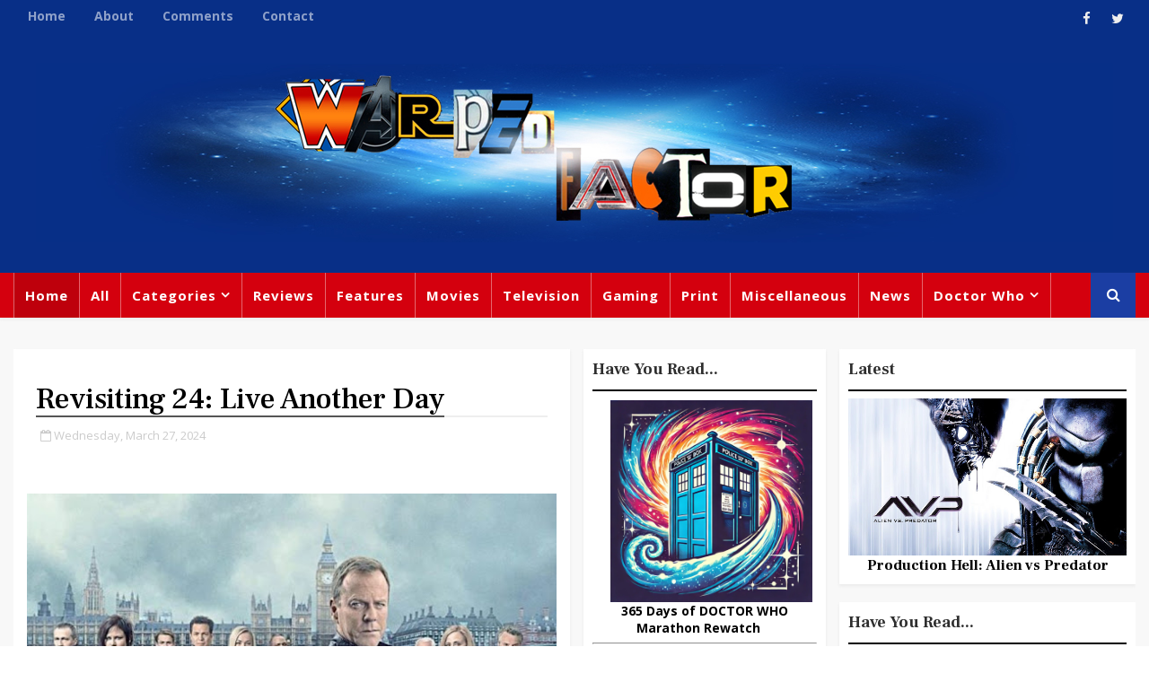

--- FILE ---
content_type: text/javascript; charset=UTF-8
request_url: http://www.warpedfactor.com/feeds/comments/default?alt=json-in-script&max-results=10&callback=jQuery111007655425364137944_1768721068506&_=1768721068507
body_size: 3553
content:
// API callback
jQuery111007655425364137944_1768721068506({"version":"1.0","encoding":"UTF-8","feed":{"xmlns":"http://www.w3.org/2005/Atom","xmlns$openSearch":"http://a9.com/-/spec/opensearchrss/1.0/","xmlns$gd":"http://schemas.google.com/g/2005","id":{"$t":"tag:blogger.com,1999:blog-8941002730754682110.comments"},"updated":{"$t":"2025-12-14T17:38:12.776+00:00"},"title":{"type":"text","$t":"Warped Factor - Words in the Key of Geek. "},"link":[{"rel":"http://schemas.google.com/g/2005#feed","type":"application/atom+xml","href":"http:\/\/www.warpedfactor.com\/feeds\/comments\/default"},{"rel":"self","type":"application/atom+xml","href":"http:\/\/www.blogger.com\/feeds\/8941002730754682110\/comments\/default?alt=json-in-script\u0026max-results=10"},{"rel":"alternate","type":"text/html","href":"http:\/\/www.warpedfactor.com\/"},{"rel":"hub","href":"http://pubsubhubbub.appspot.com/"},{"rel":"next","type":"application/atom+xml","href":"http:\/\/www.blogger.com\/feeds\/8941002730754682110\/comments\/default?alt=json-in-script\u0026start-index=11\u0026max-results=10"}],"author":[{"name":{"$t":"Unknown"},"email":{"$t":"noreply@blogger.com"},"gd$image":{"rel":"http://schemas.google.com/g/2005#thumbnail","width":"16","height":"16","src":"https:\/\/img1.blogblog.com\/img\/b16-rounded.gif"}}],"generator":{"version":"7.00","uri":"http://www.blogger.com","$t":"Blogger"},"openSearch$totalResults":{"$t":"1903"},"openSearch$startIndex":{"$t":"1"},"openSearch$itemsPerPage":{"$t":"10"},"entry":[{"id":{"$t":"tag:blogger.com,1999:blog-8941002730754682110.post-2402732559539911707"},"published":{"$t":"2025-12-14T17:38:12.776+00:00"},"updated":{"$t":"2025-12-14T17:38:12.776+00:00"},"title":{"type":"text","$t":"I like how Opera777 allows me to switch between di..."},"content":{"type":"html","$t":"I like how Opera777 allows me to switch between different slot games easily without interruptions.\t\u003Ca href=\"https:\/\/smahangtuah-trk.sch.id\/faq\/\" rel=\"nofollow\"\u003EOpera777\u003C\/a\u003E\u003Cbr \/\u003E"},"link":[{"rel":"edit","type":"application/atom+xml","href":"http:\/\/www.blogger.com\/feeds\/8941002730754682110\/7468870639958016170\/comments\/default\/2402732559539911707"},{"rel":"self","type":"application/atom+xml","href":"http:\/\/www.blogger.com\/feeds\/8941002730754682110\/7468870639958016170\/comments\/default\/2402732559539911707"},{"rel":"alternate","type":"text/html","href":"http:\/\/www.warpedfactor.com\/2021\/01\/10-best-gambling-movies-to-watch-in-2021.html?showComment=1765733892776#c2402732559539911707","title":""}],"author":[{"name":{"$t":"David"},"uri":{"$t":"https:\/\/www.blogger.com\/profile\/05883216921001046120"},"email":{"$t":"noreply@blogger.com"},"gd$image":{"rel":"http://schemas.google.com/g/2005#thumbnail","width":"16","height":"16","src":"https:\/\/img1.blogblog.com\/img\/b16-rounded.gif"}}],"thr$in-reply-to":{"xmlns$thr":"http://purl.org/syndication/thread/1.0","href":"http:\/\/www.warpedfactor.com\/2021\/01\/10-best-gambling-movies-to-watch-in-2021.html","ref":"tag:blogger.com,1999:blog-8941002730754682110.post-7468870639958016170","source":"http://www.blogger.com/feeds/8941002730754682110/posts/default/7468870639958016170","type":"text/html"},"gd$extendedProperty":[{"name":"blogger.itemClass","value":"pid-462259044"},{"name":"blogger.displayTime","value":"December 14, 2025 at 5:38 PM"}]},{"id":{"$t":"tag:blogger.com,1999:blog-8941002730754682110.post-8196693569813306934"},"published":{"$t":"2025-12-14T16:50:51.254+00:00"},"updated":{"$t":"2025-12-14T16:50:51.254+00:00"},"title":{"type":"text","$t":"Honestly, Gacor slots are so addictive. Every spin..."},"content":{"type":"html","$t":"Honestly, Gacor slots are so addictive. Every spin feels like a new opportunity for a huge payout. It’s hard to stop once you start.\t\u003Ca href=\"https:\/\/smahangtuah-trk.sch.id\/faq\/\" rel=\"nofollow\"\u003EOpera777\u003C\/a\u003E\u003Cbr \/\u003E"},"link":[{"rel":"edit","type":"application/atom+xml","href":"http:\/\/www.blogger.com\/feeds\/8941002730754682110\/7137624641556232417\/comments\/default\/8196693569813306934"},{"rel":"self","type":"application/atom+xml","href":"http:\/\/www.blogger.com\/feeds\/8941002730754682110\/7137624641556232417\/comments\/default\/8196693569813306934"},{"rel":"alternate","type":"text/html","href":"http:\/\/www.warpedfactor.com\/2021\/03\/the-greatest-movie-poker-scenes-of-all.html?showComment=1765731051254#c8196693569813306934","title":""}],"author":[{"name":{"$t":"David"},"uri":{"$t":"https:\/\/www.blogger.com\/profile\/05883216921001046120"},"email":{"$t":"noreply@blogger.com"},"gd$image":{"rel":"http://schemas.google.com/g/2005#thumbnail","width":"16","height":"16","src":"https:\/\/img1.blogblog.com\/img\/b16-rounded.gif"}}],"thr$in-reply-to":{"xmlns$thr":"http://purl.org/syndication/thread/1.0","href":"http:\/\/www.warpedfactor.com\/2021\/03\/the-greatest-movie-poker-scenes-of-all.html","ref":"tag:blogger.com,1999:blog-8941002730754682110.post-7137624641556232417","source":"http://www.blogger.com/feeds/8941002730754682110/posts/default/7137624641556232417","type":"text/html"},"gd$extendedProperty":[{"name":"blogger.itemClass","value":"pid-462259044"},{"name":"blogger.displayTime","value":"December 14, 2025 at 4:50 PM"}]},{"id":{"$t":"tag:blogger.com,1999:blog-8941002730754682110.post-1532288313476194256"},"published":{"$t":"2025-12-08T15:20:02.322+00:00"},"updated":{"$t":"2025-12-08T15:20:02.322+00:00"},"title":{"type":"text","$t":"In the end, aesthetic mobile wallpapers in 2025 ar..."},"content":{"type":"html","$t":"In the end, aesthetic mobile wallpapers in 2025 are all about combining style, self-expression, and comfort on your device. With so many free downloads and endless creative options, customizing your screen has never been easier. Whether you love calming minimal designs, bold modern art, or serene nature scenes, the right wallpaper can make your device look amazing and make your everyday digital experience more enjoyable.\u003Cbr \/\u003Ehttps:\/\/colornjoy.com\/blogs\/hello-kitty-wallpapers\/hello-kitty-wallpaper-desktop-computer-download-2se0y50i6\u003Cbr \/\u003Ehttps:\/\/colornjoy.com\/blogs\/tropical-wallpapers\u003Cbr \/\u003Ehttps:\/\/colornjoy.com\/blogs\/cat-wallpapers\/4k-hd-cute-little-kitten-7dr8t88y4\u003Cbr \/\u003Ehttps:\/\/colornjoy.com\/blogs\/pink-wallpapers-1"},"link":[{"rel":"edit","type":"application/atom+xml","href":"http:\/\/www.blogger.com\/feeds\/8941002730754682110\/7200832120258288825\/comments\/default\/1532288313476194256"},{"rel":"self","type":"application/atom+xml","href":"http:\/\/www.blogger.com\/feeds\/8941002730754682110\/7200832120258288825\/comments\/default\/1532288313476194256"},{"rel":"alternate","type":"text/html","href":"http:\/\/www.warpedfactor.com\/2017\/02\/geek-couples-wall-e-and-eve.html?showComment=1765207202322#c1532288313476194256","title":""}],"author":[{"name":{"$t":"petersons"},"uri":{"$t":"https:\/\/www.blogger.com\/profile\/05979619784844911504"},"email":{"$t":"noreply@blogger.com"},"gd$image":{"rel":"http://schemas.google.com/g/2005#thumbnail","width":"16","height":"16","src":"https:\/\/img1.blogblog.com\/img\/b16-rounded.gif"}}],"thr$in-reply-to":{"xmlns$thr":"http://purl.org/syndication/thread/1.0","href":"http:\/\/www.warpedfactor.com\/2017\/02\/geek-couples-wall-e-and-eve.html","ref":"tag:blogger.com,1999:blog-8941002730754682110.post-7200832120258288825","source":"http://www.blogger.com/feeds/8941002730754682110/posts/default/7200832120258288825","type":"text/html"},"gd$extendedProperty":[{"name":"blogger.itemClass","value":"pid-551813496"},{"name":"blogger.displayTime","value":"December 8, 2025 at 3:20 PM"}]},{"id":{"$t":"tag:blogger.com,1999:blog-8941002730754682110.post-4925277600730152721"},"published":{"$t":"2025-10-06T10:31:27.839+00:00"},"updated":{"$t":"2025-10-06T10:31:27.839+00:00"},"title":{"type":"text","$t":"Hier provides useful information for academic writ..."},"content":{"type":"html","$t":"\u003Ca href=\"https:\/\/schreib-essay.com\/blog\/schreiben-einer-masterarbeit-in-deutschland\" rel=\"nofollow\"\u003EHier\u003C\/a\u003E provides useful information for academic writing. Students looking for practical advice and structured guidance will find this resource both inspiring and easy to follow."},"link":[{"rel":"edit","type":"application/atom+xml","href":"http:\/\/www.blogger.com\/feeds\/8941002730754682110\/9012400806909870311\/comments\/default\/4925277600730152721"},{"rel":"self","type":"application/atom+xml","href":"http:\/\/www.blogger.com\/feeds\/8941002730754682110\/9012400806909870311\/comments\/default\/4925277600730152721"},{"rel":"alternate","type":"text/html","href":"http:\/\/www.warpedfactor.com\/2017\/11\/star-wars-in-real-life.html?showComment=1759746687839#c4925277600730152721","title":""}],"author":[{"name":{"$t":"Anonymous"},"email":{"$t":"noreply@blogger.com"},"gd$image":{"rel":"http://schemas.google.com/g/2005#thumbnail","width":"16","height":"16","src":"https:\/\/img1.blogblog.com\/img\/blank.gif"}}],"thr$in-reply-to":{"xmlns$thr":"http://purl.org/syndication/thread/1.0","href":"http:\/\/www.warpedfactor.com\/2017\/11\/star-wars-in-real-life.html","ref":"tag:blogger.com,1999:blog-8941002730754682110.post-9012400806909870311","source":"http://www.blogger.com/feeds/8941002730754682110/posts/default/9012400806909870311","type":"text/html"},"gd$extendedProperty":[{"name":"blogger.itemClass","value":"pid-1370413904"},{"name":"blogger.displayTime","value":"October 6, 2025 at 10:31 AM"}]},{"id":{"$t":"tag:blogger.com,1999:blog-8941002730754682110.post-7654858712432611981"},"published":{"$t":"2025-10-06T09:10:20.600+00:00"},"updated":{"$t":"2025-10-06T09:10:20.600+00:00"},"title":{"type":"text","$t":"Hier you can quickly find all the key information ..."},"content":{"type":"html","$t":"\u003Ca href=\"https:\/\/www.verbandsbuero.de\/abschlussarbeit-an-einer-deutschen-universitaet\/\" rel=\"nofollow\"\u003EHier\u003C\/a\u003E you can quickly find all the key information you need to prepare your thesis. The content is clear, structured, and perfect for students looking for direction."},"link":[{"rel":"edit","type":"application/atom+xml","href":"http:\/\/www.blogger.com\/feeds\/8941002730754682110\/296922661149232787\/comments\/default\/7654858712432611981"},{"rel":"self","type":"application/atom+xml","href":"http:\/\/www.blogger.com\/feeds\/8941002730754682110\/296922661149232787\/comments\/default\/7654858712432611981"},{"rel":"alternate","type":"text/html","href":"http:\/\/www.warpedfactor.com\/2017\/11\/big-finish-doctor-who-frostfire-review.html?showComment=1759741820600#c7654858712432611981","title":""}],"author":[{"name":{"$t":"Anonymous"},"email":{"$t":"noreply@blogger.com"},"gd$image":{"rel":"http://schemas.google.com/g/2005#thumbnail","width":"16","height":"16","src":"https:\/\/img1.blogblog.com\/img\/blank.gif"}}],"thr$in-reply-to":{"xmlns$thr":"http://purl.org/syndication/thread/1.0","href":"http:\/\/www.warpedfactor.com\/2017\/11\/big-finish-doctor-who-frostfire-review.html","ref":"tag:blogger.com,1999:blog-8941002730754682110.post-296922661149232787","source":"http://www.blogger.com/feeds/8941002730754682110/posts/default/296922661149232787","type":"text/html"},"gd$extendedProperty":[{"name":"blogger.itemClass","value":"pid-1370413904"},{"name":"blogger.displayTime","value":"October 6, 2025 at 9:10 AM"}]},{"id":{"$t":"tag:blogger.com,1999:blog-8941002730754682110.post-6693115510500596743"},"published":{"$t":"2025-10-05T20:45:20.214+00:00"},"updated":{"$t":"2025-10-05T20:45:20.214+00:00"},"title":{"type":"text","$t":"https:\/\/schriftle.com\/blog\/bachelorarbeit-in-deuts..."},"content":{"type":"html","$t":"\u003Ca href=\"https:\/\/schriftle.com\/blog\/bachelorarbeit-in-deutschland\" rel=\"nofollow\"\u003Ehttps:\/\/schriftle.com\/blog\/bachelorarbeit-in-deutschland\u003C\/a\u003E is a reliable resource for students preparing their thesis. It provides concrete tips for topic selection, literature review, and final submission."},"link":[{"rel":"edit","type":"application/atom+xml","href":"http:\/\/www.blogger.com\/feeds\/8941002730754682110\/5991424027087670281\/comments\/default\/6693115510500596743"},{"rel":"self","type":"application/atom+xml","href":"http:\/\/www.blogger.com\/feeds\/8941002730754682110\/5991424027087670281\/comments\/default\/6693115510500596743"},{"rel":"alternate","type":"text/html","href":"http:\/\/www.warpedfactor.com\/2017\/12\/doctor-who-moffat-scripts-pilot.html?showComment=1759697120214#c6693115510500596743","title":""}],"author":[{"name":{"$t":"Anonymous"},"email":{"$t":"noreply@blogger.com"},"gd$image":{"rel":"http://schemas.google.com/g/2005#thumbnail","width":"16","height":"16","src":"https:\/\/img1.blogblog.com\/img\/blank.gif"}}],"thr$in-reply-to":{"xmlns$thr":"http://purl.org/syndication/thread/1.0","href":"http:\/\/www.warpedfactor.com\/2017\/12\/doctor-who-moffat-scripts-pilot.html","ref":"tag:blogger.com,1999:blog-8941002730754682110.post-5991424027087670281","source":"http://www.blogger.com/feeds/8941002730754682110/posts/default/5991424027087670281","type":"text/html"},"gd$extendedProperty":[{"name":"blogger.itemClass","value":"pid-1370413904"},{"name":"blogger.displayTime","value":"October 5, 2025 at 8:45 PM"}]},{"id":{"$t":"tag:blogger.com,1999:blog-8941002730754682110.post-5912897684424472026"},"published":{"$t":"2025-10-05T19:18:05.069+00:00"},"updated":{"$t":"2025-10-05T19:18:05.069+00:00"},"title":{"type":"text","$t":"My ghostwriter-erfahrung.com was very positive. Th..."},"content":{"type":"html","$t":"My \u003Ca href=\"https:\/\/ghostwriter-erfahrung.com\/\" rel=\"nofollow\"\u003Eghostwriter-erfahrung.com\u003C\/a\u003E was very positive. The ghostwriters worked professionally, on time, and reliably. Anyone needing academic support should use ."},"link":[{"rel":"edit","type":"application/atom+xml","href":"http:\/\/www.blogger.com\/feeds\/8941002730754682110\/1609008878627290962\/comments\/default\/5912897684424472026"},{"rel":"self","type":"application/atom+xml","href":"http:\/\/www.blogger.com\/feeds\/8941002730754682110\/1609008878627290962\/comments\/default\/5912897684424472026"},{"rel":"alternate","type":"text/html","href":"http:\/\/www.warpedfactor.com\/2017\/12\/doctor-who-moffat-scripts-extremis.html?showComment=1759691885069#c5912897684424472026","title":""}],"author":[{"name":{"$t":"Anonymous"},"email":{"$t":"noreply@blogger.com"},"gd$image":{"rel":"http://schemas.google.com/g/2005#thumbnail","width":"16","height":"16","src":"https:\/\/img1.blogblog.com\/img\/blank.gif"}}],"thr$in-reply-to":{"xmlns$thr":"http://purl.org/syndication/thread/1.0","href":"http:\/\/www.warpedfactor.com\/2017\/12\/doctor-who-moffat-scripts-extremis.html","ref":"tag:blogger.com,1999:blog-8941002730754682110.post-1609008878627290962","source":"http://www.blogger.com/feeds/8941002730754682110/posts/default/1609008878627290962","type":"text/html"},"gd$extendedProperty":[{"name":"blogger.itemClass","value":"pid-1370413904"},{"name":"blogger.displayTime","value":"October 5, 2025 at 7:18 PM"}]},{"id":{"$t":"tag:blogger.com,1999:blog-8941002730754682110.post-7809095613175784221"},"published":{"$t":"2025-10-05T11:16:04.983+00:00"},"updated":{"$t":"2025-10-05T11:16:04.983+00:00"},"title":{"type":"text","$t":"At ghostwriter-erfahrung.com, I found exactly the ..."},"content":{"type":"html","$t":"At \u003Ca href=\"https:\/\/ghostwriter-erfahrung.com\/\" rel=\"nofollow\"\u003Eghostwriter-erfahrung.com\u003C\/a\u003E, I found exactly the help I needed for my work. The ghostwriter experience was positive, and the results were professional and delivered on time."},"link":[{"rel":"edit","type":"application/atom+xml","href":"http:\/\/www.blogger.com\/feeds\/8941002730754682110\/8400589395035492283\/comments\/default\/7809095613175784221"},{"rel":"self","type":"application/atom+xml","href":"http:\/\/www.blogger.com\/feeds\/8941002730754682110\/8400589395035492283\/comments\/default\/7809095613175784221"},{"rel":"alternate","type":"text/html","href":"http:\/\/www.warpedfactor.com\/2017\/12\/sound-vision-life-on-mars.html?showComment=1759662964983#c7809095613175784221","title":""}],"author":[{"name":{"$t":"Anonymous"},"email":{"$t":"noreply@blogger.com"},"gd$image":{"rel":"http://schemas.google.com/g/2005#thumbnail","width":"16","height":"16","src":"https:\/\/img1.blogblog.com\/img\/blank.gif"}}],"thr$in-reply-to":{"xmlns$thr":"http://purl.org/syndication/thread/1.0","href":"http:\/\/www.warpedfactor.com\/2017\/12\/sound-vision-life-on-mars.html","ref":"tag:blogger.com,1999:blog-8941002730754682110.post-8400589395035492283","source":"http://www.blogger.com/feeds/8941002730754682110/posts/default/8400589395035492283","type":"text/html"},"gd$extendedProperty":[{"name":"blogger.itemClass","value":"pid-1370413904"},{"name":"blogger.displayTime","value":"October 5, 2025 at 11:16 AM"}]},{"id":{"$t":"tag:blogger.com,1999:blog-8941002730754682110.post-3200102435714629521"},"published":{"$t":"2025-09-15T07:06:32.269+00:00"},"updated":{"$t":"2025-09-15T07:06:32.269+00:00"},"title":{"type":"text","$t":"Trust is something that takes time to rebuild, and..."},"content":{"type":"html","$t":"Trust is something that takes time to rebuild, and I’ve been searching for real advice on \u003Ca href=\"https:\/\/forum.connectideas2business.org\/t\/how-to-rebuild-trust-after-catching-wife\/52\" rel=\"nofollow\"\u003Ehow to get my wife to trust me again\u003C\/a\u003E. It’s not just about saying the right words, but proving with actions every single day. Small steps, consistency, and patience really matter when trying to repair what was broken."},"link":[{"rel":"edit","type":"application/atom+xml","href":"http:\/\/www.blogger.com\/feeds\/8941002730754682110\/8400589395035492283\/comments\/default\/3200102435714629521"},{"rel":"self","type":"application/atom+xml","href":"http:\/\/www.blogger.com\/feeds\/8941002730754682110\/8400589395035492283\/comments\/default\/3200102435714629521"},{"rel":"alternate","type":"text/html","href":"http:\/\/www.warpedfactor.com\/2017\/12\/sound-vision-life-on-mars.html?showComment=1757919992269#c3200102435714629521","title":""}],"author":[{"name":{"$t":"Anonymous"},"email":{"$t":"noreply@blogger.com"},"gd$image":{"rel":"http://schemas.google.com/g/2005#thumbnail","width":"16","height":"16","src":"https:\/\/img1.blogblog.com\/img\/blank.gif"}}],"thr$in-reply-to":{"xmlns$thr":"http://purl.org/syndication/thread/1.0","href":"http:\/\/www.warpedfactor.com\/2017\/12\/sound-vision-life-on-mars.html","ref":"tag:blogger.com,1999:blog-8941002730754682110.post-8400589395035492283","source":"http://www.blogger.com/feeds/8941002730754682110/posts/default/8400589395035492283","type":"text/html"},"gd$extendedProperty":[{"name":"blogger.itemClass","value":"pid-1370413904"},{"name":"blogger.displayTime","value":"September 15, 2025 at 7:06 AM"}]},{"id":{"$t":"tag:blogger.com,1999:blog-8941002730754682110.post-3460555849716204739"},"published":{"$t":"2025-09-12T13:42:29.082+00:00"},"updated":{"$t":"2025-09-12T13:42:29.082+00:00"},"title":{"type":"text","$t":"asd"},"content":{"type":"html","$t":"asd"},"link":[{"rel":"edit","type":"application/atom+xml","href":"http:\/\/www.blogger.com\/feeds\/8941002730754682110\/8400589395035492283\/comments\/default\/3460555849716204739"},{"rel":"self","type":"application/atom+xml","href":"http:\/\/www.blogger.com\/feeds\/8941002730754682110\/8400589395035492283\/comments\/default\/3460555849716204739"},{"rel":"alternate","type":"text/html","href":"http:\/\/www.warpedfactor.com\/2017\/12\/sound-vision-life-on-mars.html?showComment=1757684549082#c3460555849716204739","title":""}],"author":[{"name":{"$t":"Anonymous"},"email":{"$t":"noreply@blogger.com"},"gd$image":{"rel":"http://schemas.google.com/g/2005#thumbnail","width":"16","height":"16","src":"https:\/\/img1.blogblog.com\/img\/blank.gif"}}],"thr$in-reply-to":{"xmlns$thr":"http://purl.org/syndication/thread/1.0","href":"http:\/\/www.warpedfactor.com\/2017\/12\/sound-vision-life-on-mars.html","ref":"tag:blogger.com,1999:blog-8941002730754682110.post-8400589395035492283","source":"http://www.blogger.com/feeds/8941002730754682110/posts/default/8400589395035492283","type":"text/html"},"gd$extendedProperty":[{"name":"blogger.itemClass","value":"pid-1370413904"},{"name":"blogger.displayTime","value":"September 12, 2025 at 1:42 PM"}]}]}});

--- FILE ---
content_type: text/javascript; charset=UTF-8
request_url: http://www.warpedfactor.com/feeds/posts/default/-/TV?alt=json-in-script&max-results=3&callback=jQuery111007655425364137944_1768721068510&_=1768721068511
body_size: 40403
content:
// API callback
jQuery111007655425364137944_1768721068510({"version":"1.0","encoding":"UTF-8","feed":{"xmlns":"http://www.w3.org/2005/Atom","xmlns$openSearch":"http://a9.com/-/spec/opensearchrss/1.0/","xmlns$blogger":"http://schemas.google.com/blogger/2008","xmlns$georss":"http://www.georss.org/georss","xmlns$gd":"http://schemas.google.com/g/2005","xmlns$thr":"http://purl.org/syndication/thread/1.0","id":{"$t":"tag:blogger.com,1999:blog-8941002730754682110"},"updated":{"$t":"2026-01-17T22:35:11.056+00:00"},"category":[{"term":"Feature"},{"term":"Doctor Who"},{"term":"TV"},{"term":"Movies"},{"term":"Review"},{"term":"Tony Fyler"},{"term":"Print"},{"term":"Christopher Morley"},{"term":"Big Finish"},{"term":"Miscellaneous"},{"term":"Comics"},{"term":"Trailer"},{"term":"Gaming"},{"term":"Matthew Kresal"},{"term":"Peter Capaldi"},{"term":"Books"},{"term":"Trivia"},{"term":"Today In Doctor Who History"},{"term":"Titan Comics"},{"term":"Geek Dave"},{"term":"365 Days Of Doctor Who"},{"term":"Marvel"},{"term":"Alexander Wallace"},{"term":"Star Wars"},{"term":"DC Comics"},{"term":"Music"},{"term":"Steven Moffat"},{"term":"Star Trek"},{"term":"Retro"},{"term":"Torchwood"},{"term":"Christmas"},{"term":"Tom Baker"},{"term":"David Tennant"},{"term":"This Week In Doctor Who History"},{"term":"Moo"},{"term":"James Bond"},{"term":"Matt Smith"},{"term":"Tom Pheby"},{"term":"Gail Williams"},{"term":"Jenna Coleman"},{"term":"Colin Baker"},{"term":"Daleks"},{"term":"007"},{"term":"Patrick Troughton"},{"term":"Sylvester McCoy"},{"term":"Animated"},{"term":"Disney"},{"term":"William Hartnell"},{"term":"Peter Davison"},{"term":"Batman"},{"term":"MCU"},{"term":"Netflix"},{"term":"The Master"},{"term":"Horror"},{"term":"The 100 Greatest Films Of All Time"},{"term":"Christopher Eccleston"},{"term":"Game Of Thrones"},{"term":"Audio"},{"term":"Paul McGann"},{"term":"Russell T Davies"},{"term":"Technology"},{"term":"Jon Pertwee"},{"term":"Cybermen"},{"term":"Andrew East"},{"term":"Mark Gatiss"},{"term":"Jodie Whittaker"},{"term":"Sinclair ZX Spectrum"},{"term":"Nintendo"},{"term":"Chris Chibnall"},{"term":"Funny"},{"term":"Sherlock Holmes"},{"term":"Martin Rayburn"},{"term":"DVD"},{"term":"Da'Mon Guy"},{"term":"Lego"},{"term":"The Walking Dead"},{"term":"Sherlock"},{"term":"News"},{"term":"Superman"},{"term":"The CW"},{"term":"Wil Fromage"},{"term":"Arrow"},{"term":"Benedict Cumberbatch"},{"term":"24"},{"term":"John Barrowman"},{"term":"Stacy Embry"},{"term":"Andrew Jero"},{"term":"Book Talk"},{"term":"Spider-man"},{"term":"The Spectrum"},{"term":"Kiefer Sutherland"},{"term":"Billie Piper"},{"term":"Disney+"},{"term":"Geek Couples"},{"term":"The Sarah Jane Adventures"},{"term":"George Lucas"},{"term":"Nicholas Briggs"},{"term":"X-Men"},{"term":"Bruce Willis"},{"term":"Saturday Morning Cartoons"},{"term":"Daniel Craig"},{"term":"Arnold Schwarzenegger"},{"term":"Pop Goes The Movies"},{"term":"Today In Star Trek History"},{"term":"100 Must-Read Science Fiction Novels"},{"term":"Samuel Pratt-White"},{"term":"Sean Connery"},{"term":"The Force Awakens"},{"term":"William Shatner"},{"term":"Godzilla"},{"term":"Jack Bauer"},{"term":"Captain America"},{"term":"J.J. Abrams"},{"term":"Leonard Nimoy"},{"term":"Video"},{"term":"Steven Spielberg"},{"term":"Karen Gillan"},{"term":"Nicholas Brent"},{"term":"Guardians Of The Galaxy"},{"term":"Terry Nation"},{"term":"Daredevil"},{"term":"John Hurt"},{"term":"Matt Donabie"},{"term":"Raff"},{"term":"Andrew Scott"},{"term":"Apple TV+"},{"term":"Arcade Heroes"},{"term":"Jeff Goldblum"},{"term":"Supernatural"},{"term":"24: Live Another Day"},{"term":"Alex Kingston"},{"term":"Class"},{"term":"Episode VII"},{"term":"Iron Man"},{"term":"Michelle Gomez"},{"term":"Pierce Brosnan"},{"term":"Pixar"},{"term":"Valentines"},{"term":"Video Game Firsts"},{"term":"Interview"},{"term":"Black Mirror"},{"term":"David Bowie"},{"term":"Davros"},{"term":"Fright Nights"},{"term":"Martin Freeman"},{"term":"Radio"},{"term":"The Beatles"},{"term":"The Flash"},{"term":"Tom Cruise"},{"term":"Cavan Scott"},{"term":"Gordon Hopkins"},{"term":"Next Generation"},{"term":"Patrick Stewart"},{"term":"Roger Moore"},{"term":"Terminator"},{"term":"The X-Files"},{"term":"Andy Markham"},{"term":"Broadchurch"},{"term":"Dominic Fellows"},{"term":"H.G. Wells"},{"term":"Hannah Buttery"},{"term":"Harrison Ford"},{"term":"Ian Fleming"},{"term":"Thor"},{"term":"Sontarans"},{"term":"The Avengers"},{"term":"Deep Breath"},{"term":"Ghostbusters"},{"term":"Red Dwarf"},{"term":"Samuel Anderson"},{"term":"Slouch Potato"},{"term":"Stephen Amell"},{"term":"Back To The Future"},{"term":"Breaking Bad"},{"term":"Harry Potter"},{"term":"Lord Of The Rings"},{"term":"Nathan Browne"},{"term":"Survivors"},{"term":"Andrew Smith"},{"term":"Audiobook"},{"term":"Charlie Brooker"},{"term":"Dan Starkey"},{"term":"John Simm"},{"term":"Magazines"},{"term":"Sega"},{"term":"The Magician's Apprentice"},{"term":"Wonder Woman"},{"term":"8-bit Heroes"},{"term":"Catherine Tate"},{"term":"For All Mankind"},{"term":"Gerry Anderson"},{"term":"Margot Hitchcock"},{"term":"War Doctor"},{"term":"A Christmas Carol"},{"term":"Atari"},{"term":"Derek Jacobi"},{"term":"Elisabeth Sladen"},{"term":"Joss Whedon"},{"term":"Muppets"},{"term":"Nicholas Courtney"},{"term":"Olympics"},{"term":"Scarlett Johansson"},{"term":"Si Shepherd"},{"term":"George Mann"},{"term":"Mark Hamill"},{"term":"Music Video"},{"term":"River Song"},{"term":"Robert Downey Jr"},{"term":"Supergirl"},{"term":"The Trial Of A Time Lord"},{"term":"Transformers"},{"term":"Arthur Darvill"},{"term":"Eve Myles"},{"term":"Michael Keaton"},{"term":"Mission: Impossible"},{"term":"Robert Holmes"},{"term":"Sylvester Stallone"},{"term":"The Fantastic Four"},{"term":"Avengers"},{"term":"Batman v Superman: Dawn Of Justice"},{"term":"Cinematic Firsts"},{"term":"Gene Roddenberry"},{"term":"Hugh Jackman"},{"term":"Jago \u0026 Litefoot"},{"term":"John Dorney"},{"term":"Louise Jameson"},{"term":"Nick Abadzis"},{"term":"Peter Cushing"},{"term":"Peter Jackson"},{"term":"Roger Delgado"},{"term":"Anthony Ainley"},{"term":"Arcade"},{"term":"Baen Books"},{"term":"Chris Pratt"},{"term":"Indiana Jones"},{"term":"Justice League"},{"term":"Lalla Ward"},{"term":"Michael Caine"},{"term":"Picard Of The Pops"},{"term":"Planet Of The Apes"},{"term":"Rob McCarthy"},{"term":"SPECTRE"},{"term":"Sophie Aldred"},{"term":"Stan Lee"},{"term":"Brad Wilson"},{"term":"Charlie Cox"},{"term":"David Warner"},{"term":"Donald Trump"},{"term":"Dreamworks"},{"term":"Elle Schwartz"},{"term":"Gracepoint"},{"term":"Hulk"},{"term":"Robert Valentine"},{"term":"Super Mario Bros"},{"term":"16-bit Legends"},{"term":"Death In Heaven"},{"term":"Football"},{"term":"Frazer Hines"},{"term":"Gone Too Soon"},{"term":"Isa Gunther"},{"term":"Jon Culshaw"},{"term":"MTV"},{"term":"Quentin Tarantino"},{"term":"Robot Of Sherwood"},{"term":"Sam Mendes"},{"term":"Samuel L Jackson"},{"term":"Target"},{"term":"The Caretaker"},{"term":"The Hunger Games"},{"term":"Tom Hiddleston"},{"term":"Agatha Christie"},{"term":"Andrew Cartmel"},{"term":"Chris Evans"},{"term":"Community"},{"term":"Dan Luisi"},{"term":"Dark Water"},{"term":"Enterprise"},{"term":"Gillian Anderson"},{"term":"Gotham"},{"term":"Heroes"},{"term":"Ian McKellen"},{"term":"James Cameron"},{"term":"James Goss"},{"term":"Jennifer Lawrence"},{"term":"Patrick Ness"},{"term":"Paul Cornell"},{"term":"Peter Purves"},{"term":"Robin Hood"},{"term":"Robin Williams"},{"term":"The Avengers : Age Of Ultron"},{"term":"The Joker"},{"term":"The War Of The Worlds"},{"term":"Timothy Dalton"},{"term":"Toby Jones"},{"term":"Voyager"},{"term":"Will Smith"},{"term":"You"},{"term":"Zombies"},{"term":"Ben Aaronovitch"},{"term":"Blake's 7"},{"term":"Buffy The Vampire Slayer"},{"term":"Christopher Nolan"},{"term":"David Duchovny"},{"term":"Deep Space Nine"},{"term":"Douglas Adams"},{"term":"Genesis Of The Daleks"},{"term":"Katy Manning"},{"term":"Listen"},{"term":"Mario"},{"term":"Melissa Benoist"},{"term":"Missing Episodes"},{"term":"Paternoster Gang"},{"term":"The Amazing Spider-Man 2"},{"term":"The Power Of The Daleks"},{"term":"Tim Burton"},{"term":"UNIT"},{"term":"What Are The Chances?"},{"term":"An Unearthly Child"},{"term":"BBC Radiophonic Workshop"},{"term":"Ben Affleck"},{"term":"Black Widow"},{"term":"Cartoons"},{"term":"Casino Royale"},{"term":"Christopher Lee"},{"term":"Commodore 64"},{"term":"David Boreanaz"},{"term":"Die Hard"},{"term":"Eddie Murphy"},{"term":"Gareth David-Lloyd"},{"term":"Grant Gustin"},{"term":"HP Lovecraft"},{"term":"Halloween"},{"term":"Independence Day"},{"term":"Into The Dalek"},{"term":"Jurassic World"},{"term":"Kevin Costner"},{"term":"Kill The Moon"},{"term":"Loki"},{"term":"Maisie Williams"},{"term":"Matt Lucas"},{"term":"Neil Gaiman"},{"term":"Robocop"},{"term":"Silurians"},{"term":"Terry Molloy"},{"term":"The Brigadier"},{"term":"The Day Of The Doctor"},{"term":"The Time Of The Doctor"},{"term":"Tom Hanks"},{"term":"Zack Snyder"},{"term":"#bestbritcomics"},{"term":"Advert"},{"term":"Alien"},{"term":"Angel"},{"term":"Batman vs Superman"},{"term":"Bonnie Langford"},{"term":"Charles Dickens"},{"term":"Comedy"},{"term":"Doctor Strange"},{"term":"Gal Gadot"},{"term":"Goldeneye"},{"term":"Jurassic Park"},{"term":"Lucifer"},{"term":"Nicolas Cage"},{"term":"Peanuts"},{"term":"Pearl Mackie"},{"term":"Sarah Jane Smith"},{"term":"Severance"},{"term":"Stephen King"},{"term":"Teenage Mutant Ninja Turtles"},{"term":"The Hobbit"},{"term":"Thunderbirds"},{"term":"Time Heist"},{"term":"William Egan"},{"term":"Wolverine"},{"term":"Angelina Jolie"},{"term":"Ant-Man"},{"term":"Bernard Cribbins"},{"term":"Bryan Cranston"},{"term":"Carole Ann Ford"},{"term":"Chris Pine"},{"term":"David Bradley"},{"term":"Death Sentence"},{"term":"Dwayne Johnson"},{"term":"Emma Stone"},{"term":"Ewan McGregor"},{"term":"Fortitude"},{"term":"Greg Bakun"},{"term":"HBO"},{"term":"Hayley Atwell"},{"term":"Henry Cavill"},{"term":"Image"},{"term":"Jensen Ackles"},{"term":"Kevin Feige"},{"term":"Legends Of Tomorrow"},{"term":"Mario Kart"},{"term":"Michael Bay"},{"term":"Michael J Fox"},{"term":"Neale Monks"},{"term":"Nicola Bryant"},{"term":"Orphan Black"},{"term":"Paul Rudd"},{"term":"Richard E Grant"},{"term":"Rocky"},{"term":"Rowan Atkinson"},{"term":"Sigourney Weaver"},{"term":"Simon Pegg"},{"term":"Sir Arthur Conan Doyle"},{"term":"Skyfall"},{"term":"Sports"},{"term":"The Big Bang Theory"},{"term":"The LEGO Movie"},{"term":"The Simpsons"},{"term":"The Witch's Familiar"},{"term":"Tom Hardy"},{"term":"Tom Riley"},{"term":"Adam West"},{"term":"Alan Rickman"},{"term":"Arrested Development"},{"term":"BBC America"},{"term":"Chris Hemsworth"},{"term":"Chris Swanson"},{"term":"Christopher Lloyd"},{"term":"Christopher Reeve"},{"term":"Classic Consoles"},{"term":"Colin Firth"},{"term":"Dalek"},{"term":"Darth Vader"},{"term":"Emilia Clarke"},{"term":"Flatline"},{"term":"Gary Oldman"},{"term":"Geoffrey Beevers"},{"term":"George RR Martin"},{"term":"Hell Bent"},{"term":"Idris Elba"},{"term":"Jaws"},{"term":"Last Christmas"},{"term":"Michael Jackson"},{"term":"Mockingjay"},{"term":"NES"},{"term":"Olivia Colman"},{"term":"Patrick Delaney"},{"term":"Penn Badgley"},{"term":"Peter Dinklage"},{"term":"PlayStation"},{"term":"Production Hell"},{"term":"Psychoanalysing"},{"term":"Remembrance Of The Daleks"},{"term":"Return Of The Jedi"},{"term":"Roland Moore"},{"term":"Sacha Dhawan"},{"term":"Shane King"},{"term":"Star Wars Rebels"},{"term":"Strange New Worlds"},{"term":"Terrance Dicks"},{"term":"The Phantom Menace"},{"term":"The Thick Of It"},{"term":"Toy Story"},{"term":"Ace"},{"term":"Aliens"},{"term":"Andrew Garfield"},{"term":"Anna Gunn"},{"term":"Battlestar Galactica"},{"term":"Before The Flood"},{"term":"Bill Murray"},{"term":"Born Again"},{"term":"Brian Blessed"},{"term":"Bryan Singer"},{"term":"Chris Goodger"},{"term":"Civil War"},{"term":"Coronavirus"},{"term":"Dawn Of The Planet Of The Apes"},{"term":"Deadpool"},{"term":"Deborah Watling"},{"term":"Emily Blunt"},{"term":"Ewoks"},{"term":"George Clooney"},{"term":"Guillermo del Toro"},{"term":"Heaven Sent"},{"term":"Heroes Reborn"},{"term":"Humans"},{"term":"In The Forest Of The Night"},{"term":"J.K. Rowling"},{"term":"Jim Carrey"},{"term":"Jim Henson"},{"term":"John Nathan-Turner"},{"term":"Life On Mars"},{"term":"Mummy On The Orient Express"},{"term":"Ncuti Gatwa"},{"term":"R.J.Trivett"},{"term":"Rambo"},{"term":"Richard Curtis"},{"term":"Robbie Morrison"},{"term":"Sonic The Hedgehog"},{"term":"Stage"},{"term":"Suicide Squad"},{"term":"The Daemons"},{"term":"True Blood"},{"term":"Tyrell Williams"},{"term":"Wendy Padbury"},{"term":"Will Ferrell"},{"term":"William Russell"},{"term":"Aaron Paul"},{"term":"Adam Scott"},{"term":"Attack Of The Clones"},{"term":"Bernice Summerfield"},{"term":"Bill Nighy"},{"term":"Bill Pullman"},{"term":"Blink"},{"term":"Burn Gorman"},{"term":"Charles Dance"},{"term":"Christian Bale"},{"term":"City Of Death"},{"term":"Dark Horse"},{"term":"Documentary"},{"term":"Dr Who \u0026 The Daleks"},{"term":"Dracula"},{"term":"Earthshock"},{"term":"Farscape"},{"term":"Flash Gordon"},{"term":"Frank Skinner"},{"term":"Frankenstein"},{"term":"Freema Agyeman"},{"term":"Gallifrey"},{"term":"George Lazenby"},{"term":"Han Solo"},{"term":"Home"},{"term":"Home Alone"},{"term":"Hot"},{"term":"Jacob Heard"},{"term":"James Gunn"},{"term":"Johnny Depp"},{"term":"Jonathan Strange And Mr Norrell"},{"term":"Kenneth Branagh"},{"term":"Keri Russell"},{"term":"Kevin Spacey"},{"term":"Lisa Bowerman"},{"term":"Maleficent"},{"term":"Michael Douglas"},{"term":"Minions"},{"term":"Nick Fury"},{"term":"Oscars"},{"term":"Pac-Man"},{"term":"Ridley Scott"},{"term":"Rose"},{"term":"Ryan Reynolds"},{"term":"SNES"},{"term":"Scott Bakula"},{"term":"Sean Bean"},{"term":"Spyfall"},{"term":"Star Cops"},{"term":"Tank Girl"},{"term":"Tatiana Maslany"},{"term":"The Hitchhiker's Guide To The Galaxy"},{"term":"The Legend Of Zelda"},{"term":"The Musketeers"},{"term":"The Robots Of Death"},{"term":"The Two Doctors"},{"term":"Tim Treloar"},{"term":"Tom Holland"},{"term":"Victory Of The Daleks"},{"term":"Walt Disney"},{"term":"Watching The Detectives"},{"term":"Windows"},{"term":"World Cup"},{"term":"A New Hope"},{"term":"Anchorman 2"},{"term":"Author Talk"},{"term":"Autons"},{"term":"Babylon 5"},{"term":"DCEU"},{"term":"Donkey Kong"},{"term":"Downton Abbey"},{"term":"Firefly"},{"term":"Gemma Chan"},{"term":"Genisys"},{"term":"Gwyneth Paltrow"},{"term":"Hammer"},{"term":"Hugh Grant"},{"term":"Infographic"},{"term":"Interstellar"},{"term":"James McAvoy"},{"term":"Jason Statham"},{"term":"Jessica Jones"},{"term":"Jody Houser"},{"term":"John Carpenter"},{"term":"John Cleese"},{"term":"John Williams"},{"term":"Liam Neeson"},{"term":"Lisa McMullin"},{"term":"Mad Max:Fury Road"},{"term":"Marco Polo"},{"term":"Margot Robbie"},{"term":"Matt Damon"},{"term":"Matt Fitton"},{"term":"Mega Drive."},{"term":"Megan Fox"},{"term":"Michael Allan"},{"term":"Michael Sheen"},{"term":"Monty Python"},{"term":"MontyNero"},{"term":"Naoko Mori"},{"term":"Natalie Portman"},{"term":"Paddington"},{"term":"Peter Serafinowicz"},{"term":"Predator"},{"term":"Queen"},{"term":"Rachael Stott"},{"term":"Raiders Of The Lost Ark"},{"term":"Rogue One"},{"term":"Sarah Michelle Gellar"},{"term":"Sarah Sutton"},{"term":"Saturday Night Live"},{"term":"Scarlett Couture"},{"term":"Sequels"},{"term":"Sesame Street"},{"term":"Shakespeare"},{"term":"Shia LaBeouf"},{"term":"Space Invaders"},{"term":"Star Trek Beyond"},{"term":"Stephen Fry"},{"term":"Street Fighter"},{"term":"The Americans"},{"term":"The Brain Of Morbius"},{"term":"The Curse Of Fenric"},{"term":"The Dark Knight Rises"},{"term":"The Day Of The Triffids"},{"term":"The Empire Strikes Back"},{"term":"The Matrix"},{"term":"The Night Of The Doctor"},{"term":"The Prisoner"},{"term":"The Rani"},{"term":"The Twilight Zone"},{"term":"The War Games"},{"term":"Top Gear"},{"term":"Under The Lake"},{"term":"Utopia"},{"term":"Veronica Mars"},{"term":"Vincent Price"},{"term":"Wesley Snipes"},{"term":"Zoe Saldana"},{"term":"Alan Moore"},{"term":"Arthur C. Clarke"},{"term":"Attack Of The Cybermen"},{"term":"Avatar"},{"term":"Batman \u0026 Robin"},{"term":"Ben Miller"},{"term":"Ben Stiller"},{"term":"Birdman"},{"term":"Black Panther"},{"term":"Bradley Cooper"},{"term":"Bradley Walsh"},{"term":"Carrie Fisher"},{"term":"Children Of Earth"},{"term":"Dan Aykroyd"},{"term":"Daniel Radcliffe"},{"term":"David Jason"},{"term":"Delia Derbyshire"},{"term":"Delta And The Bannermen"},{"term":"Despicable Me"},{"term":"Doomsday"},{"term":"Dorian Gray"},{"term":"Dr. No"},{"term":"Evangeline Lilly"},{"term":"Evolution Of The Daleks"},{"term":"Face The Raven"},{"term":"Fantastic Beasts And Where To Find Them"},{"term":"Fast \u0026 Furious"},{"term":"Flux"},{"term":"Frobisher"},{"term":"Gareth Roberts"},{"term":"Green Lantern"},{"term":"Gremlins"},{"term":"Hitler"},{"term":"Human Nature"},{"term":"Ian Marter"},{"term":"Inferno"},{"term":"Inside Out"},{"term":"Internet Oddities"},{"term":"Invasion of the Dinosaurs"},{"term":"Isaac Asimov"},{"term":"James Corden"},{"term":"James Marsters"},{"term":"Janet Fielding"},{"term":"Jared Padalecki"},{"term":"John Boyega"},{"term":"John Wyndham"},{"term":"Jonathan Pryce"},{"term":"Jupiter Ascending"},{"term":"K-9 And Company"},{"term":"Keanu Reeves"},{"term":"Kinda"},{"term":"King Kong"},{"term":"Kingsman: The Secret Service"},{"term":"Kung Fu Panda"},{"term":"Lizbeth Myles"},{"term":"Lost In Space"},{"term":"Madonna"},{"term":"Man Of Steel"},{"term":"Mario Bros"},{"term":"Michael Fassbender"},{"term":"Mickey Rourke"},{"term":"N64"},{"term":"Nathan Fillion"},{"term":"No Time To Die"},{"term":"Noel Clark"},{"term":"Norman Reedus"},{"term":"Oculus"},{"term":"Orson Welles"},{"term":"Parks And Recreation"},{"term":"Phil Ford"},{"term":"Planet Of The Spiders"},{"term":"Pokemon"},{"term":"Power Rangers"},{"term":"Pyramids Of Mars"},{"term":"Quiz"},{"term":"Resurrection Of The Daleks"},{"term":"Ricardo Montalban"},{"term":"Robert Zemeckis"},{"term":"Sean Pertwee"},{"term":"Sleepy Hollow"},{"term":"Spearhead From Space"},{"term":"Stanley Kubrick"},{"term":"Star Trek Into Darkness"},{"term":"Stephen Thompson"},{"term":"The Aztecs"},{"term":"The Dalek Invasion Of Earth"},{"term":"The Deadly Assassin"},{"term":"The End Of Time"},{"term":"The Expendables"},{"term":"The Five Doctors"},{"term":"The Five(ish) Doctors Reboot"},{"term":"The Girl In The Fireplace"},{"term":"The Girl Who Died"},{"term":"The Greatest Show In The Galaxy"},{"term":"The Husbands Of River Song"},{"term":"The Incredible Hulk"},{"term":"The Invasion"},{"term":"The Key To Time"},{"term":"The King's Demons"},{"term":"The Return Of Doctor Mysterio"},{"term":"The Tenth Planet"},{"term":"The Valeyard"},{"term":"The Web Of Fear"},{"term":"The Wrath Of Khan"},{"term":"Titanic"},{"term":"Tomorrow Never Dies"},{"term":"Tron"},{"term":"Vincent D’Onofrio"},{"term":"Wachowskis"},{"term":"Warwick Davis"},{"term":"Weeping Angels"},{"term":"Wes Craven"},{"term":"Will Arnett"},{"term":"Zygons"},{"term":"A View To A Kill"},{"term":"Aaron Taylor-Johnson"},{"term":"Adam Sandler"},{"term":"Adventure Time"},{"term":"Agent Carter"},{"term":"Agents of SHIELD"},{"term":"Alan Partridge"},{"term":"An Adventure In Space And Time"},{"term":"Andy Serkis"},{"term":"Anime"},{"term":"Anne Hathaway"},{"term":"Army Of Ghosts"},{"term":"Ashes To Ashes"},{"term":"Beetlejuice"},{"term":"Ben Browder"},{"term":"Blackadder"},{"term":"Blade Runner"},{"term":"Bob Mortimer"},{"term":"Brandon Routh"},{"term":"Burt Ward"},{"term":"Captain Jack"},{"term":"Cars"},{"term":"Chewbacca"},{"term":"Claire Danes"},{"term":"Constantine"},{"term":"Convention"},{"term":"Daisy Ridley"},{"term":"Daleks In Manhattan"},{"term":"Danny Boyle"},{"term":"David Llewellyn"},{"term":"David Morrisey"},{"term":"Domhnall Gleeson"},{"term":"Dominic Purcell"},{"term":"Downtime"},{"term":"Dumb And Dumber"},{"term":"E.T. The Extra-Terrestrial"},{"term":"EastEnders"},{"term":"Edward Norton"},{"term":"Elizabeth Olsen"},{"term":"Endgame"},{"term":"Ennio Morricone"},{"term":"Eric Roberts"},{"term":"Eva Green"},{"term":"Fear Her"},{"term":"Frozen"},{"term":"Geek Connections"},{"term":"Geoffrey Bayldon"},{"term":"Ghost Light"},{"term":"Glen A Larson"},{"term":"Goldfinger"},{"term":"Halle Berry"},{"term":"Harold Ramis"},{"term":"Heath Ledger"},{"term":"Helen Mirren"},{"term":"Homeland"},{"term":"House Of Cards"},{"term":"IDW"},{"term":"Ian Levine"},{"term":"India Fisher"},{"term":"J.R.R. Tolkien"},{"term":"Jack Nicholson"},{"term":"Jack Ryan"},{"term":"Jacqueline Pearce"},{"term":"Jeff Bridges"},{"term":"Jemma Redgrave"},{"term":"Jeremy Irons"},{"term":"Jodie Foster"},{"term":"John Hughes"},{"term":"John Noble"},{"term":"John Travolta"},{"term":"Jon Bernthal"},{"term":"Josh Holloway"},{"term":"Judd Nelson"},{"term":"Jules Verne"},{"term":"K-9"},{"term":"Karl Urban"},{"term":"Keeley Hawes"},{"term":"Keira Knightly"},{"term":"Kevin Bacon"},{"term":"Kylie Minogue"},{"term":"Leonardo DiCaprio"},{"term":"Licence To Kill"},{"term":"Live And Let Die"},{"term":"Lost"},{"term":"Mandy Patinkin"},{"term":"Marc Platt"},{"term":"Maria Jasmine"},{"term":"Martin Simmonds"},{"term":"Mary Lynn Rajskub"},{"term":"Mary Tamm"},{"term":"Matt Berry"},{"term":"Mel Gibson"},{"term":"Meryl Streep"},{"term":"Michael Gambon"},{"term":"Michael Jayston"},{"term":"Michael Wisher"},{"term":"Moon Landing"},{"term":"Moonlighting"},{"term":"Morgan Freeman"},{"term":"Moriarty"},{"term":"Murray Gold"},{"term":"Nicole Kidman"},{"term":"Oliver Stone"},{"term":"Orphan 55"},{"term":"Patrick McGoohan"},{"term":"Patrick Swayze"},{"term":"Paul Feig"},{"term":"Penny Dreadful"},{"term":"Phillip Glenister"},{"term":"Poirot"},{"term":"Prince"},{"term":"Puppet Fight"},{"term":"Quatermass"},{"term":"Reece Shearsmith"},{"term":"Revenge Of The Sith"},{"term":"Richard Attenborough"},{"term":"Robot"},{"term":"Ron Burgundy"},{"term":"Roy Gill"},{"term":"Sarah Grochala"},{"term":"Sea Devils"},{"term":"Selfie"},{"term":"Shada"},{"term":"Shaun The Sheep"},{"term":"Si Spurrier"},{"term":"Sleep No More"},{"term":"Smith And Jones"},{"term":"Starcraft"},{"term":"Steve Coogan"},{"term":"Stranger Things"},{"term":"Summer Glau"},{"term":"Survival"},{"term":"TARDIS"},{"term":"Terry Pratchett"},{"term":"Tetris"},{"term":"The A-Team"},{"term":"The Ark In Space"},{"term":"The Breakfast Club"},{"term":"The Caves Of Androzani"},{"term":"The Christmas Invasion"},{"term":"The Crusade"},{"term":"The Curse Of Peladon"},{"term":"The Daleks"},{"term":"The Dark Knight"},{"term":"The Eleventh Hour"},{"term":"The Evil Of The Daleks"},{"term":"The Fires Of Pompeii"},{"term":"The Happiness Patrol"},{"term":"The Krotons"},{"term":"The Macra Terror"},{"term":"The Man With The Golden Gun"},{"term":"The Martian"},{"term":"The Massacre Of St Bartholomew's Eve"},{"term":"The Moonbase"},{"term":"The Quatermass Experiment"},{"term":"The Search For Spock"},{"term":"The Talons Of Weng-Chiang"},{"term":"The Timeless Children"},{"term":"The Tomb Of The Cybermen"},{"term":"The Web Planet"},{"term":"The Woman Who Lived"},{"term":"The Zygon Inversion"},{"term":"Tim Foley"},{"term":"Toys"},{"term":"Vic Reeves"},{"term":"Vic and Bob"},{"term":"War"},{"term":"Wentworth Miller"},{"term":"iZombie"},{"term":"12 Monkeys"},{"term":"5th Passenger"},{"term":"A Nightmare On Elm Street"},{"term":"Abslom Daak"},{"term":"Adam Driver"},{"term":"Adam McKay"},{"term":"Alan Davies"},{"term":"Anchorman"},{"term":"Andrew Lincoln"},{"term":"Apocalypse"},{"term":"Atlantis"},{"term":"Austin Powers"},{"term":"Bad Wolf"},{"term":"Baseball"},{"term":"Basil Rathbone"},{"term":"Batman Forever"},{"term":"Battlefield"},{"term":"Ben Elton"},{"term":"Ben Kingsley"},{"term":"Ben McKenzie"},{"term":"Beverly Hills Cop"},{"term":"Big Hero 6"},{"term":"Bob Hoskins"},{"term":"Boba Fett"},{"term":"Brad Bird"},{"term":"Brie Larson"},{"term":"Bryn Williams"},{"term":"Camille Coduri"},{"term":"Caroline John"},{"term":"Catwoman"},{"term":"Channing Tatum"},{"term":"Charlie And The Chocolate Factory"},{"term":"Christopher Walken"},{"term":"Claudia Black"},{"term":"Clint Eastwood"},{"term":"Colony"},{"term":"Commercial"},{"term":"Cricket"},{"term":"Danny Elfman"},{"term":"Dark Gods"},{"term":"Dave Bautista"},{"term":"David Cronenberg"},{"term":"David McCallum"},{"term":"Days Of Future Past"},{"term":"DeForest Kelley"},{"term":"Dean Stockwell"},{"term":"Destiny Of The Daleks"},{"term":"Diamonds Are Forever"},{"term":"Die Another Day"},{"term":"Die Hard 2"},{"term":"Dinosaurs"},{"term":"Don Cheadle"},{"term":"Donald Sutherland"},{"term":"Droids"},{"term":"Duran Duran"},{"term":"E.T."},{"term":"ELO"},{"term":"Eddie Redmayne"},{"term":"Emilio Estevez"},{"term":"Emma Watson"},{"term":"Eureka"},{"term":"Eurovision Song Contest"},{"term":"Finding Dory"},{"term":"First Blood"},{"term":"First Contact"},{"term":"For Your Eyes Only"},{"term":"Fugitive Of The Judoon"},{"term":"Geena Davis"},{"term":"Gene Hackman"},{"term":"Genesis"},{"term":"Gladiator"},{"term":"Guy Adams"},{"term":"Happy Days"},{"term":"Highlander"},{"term":"Horror Of Fang Rock"},{"term":"How To Train Your Dragon"},{"term":"Into The Woods"},{"term":"Jack Black"},{"term":"Jamie Foxx"},{"term":"Jared Leto"},{"term":"Jason O'Mara"},{"term":"Jeff Daniels"},{"term":"Jesse Plemons"},{"term":"Jim Caviezel"},{"term":"Joanna Lumley"},{"term":"Joel McHale"},{"term":"Joel Schumacher"},{"term":"John Candy"},{"term":"John Lasseter"},{"term":"Jonathan Bird"},{"term":"Jonathan Morris"},{"term":"Jonny Lee Miller"},{"term":"Julian McMahon"},{"term":"Julie Walters"},{"term":"Kate Stewart"},{"term":"Kate Winslet"},{"term":"Kim Stanley Robinson"},{"term":"Knight Rider"},{"term":"Kristen Bell"},{"term":"Last Of The Time Lords"},{"term":"Logopolis"},{"term":"Looney Toons"},{"term":"Lou Morgan"},{"term":"Love And Monsters"},{"term":"Malcolm Tucker"},{"term":"Manga"},{"term":"Marc Warren"},{"term":"Mariano Laclaustra"},{"term":"Mark Millar"},{"term":"Mark Sheppard"},{"term":"Mark Wahlberg"},{"term":"Martin Scorsese"},{"term":"Matthew Graham"},{"term":"Matthew Rhys"},{"term":"Melissa McCarthy"},{"term":"Men In Black"},{"term":"Michael B. Jordan"},{"term":"Mickey Mouse"},{"term":"Midnight"},{"term":"Mila Kunis"},{"term":"Miracle Day"},{"term":"Mission To The Unknown"},{"term":"Missy"},{"term":"Mortal Kombat"},{"term":"Mycroft Holmes"},{"term":"Need For Speed"},{"term":"New Earth"},{"term":"Nick Frost"},{"term":"November Man"},{"term":"Octopussy"},{"term":"On Her Majesty's Secret Service"},{"term":"Peter Weller"},{"term":"Philip Hinchcliffe"},{"term":"Pirates Of The Caribbean"},{"term":"Pixels"},{"term":"Planet Of Fire"},{"term":"Pulp Fiction"},{"term":"Radio Times"},{"term":"Ralph Fiennes"},{"term":"Ray Bradbury"},{"term":"Ray Cusick"},{"term":"Rian Johnson"},{"term":"Richard Donner"},{"term":"Richard Dreyfuss"},{"term":"Ricky Gervais"},{"term":"Roald Dahl"},{"term":"Rob Williams"},{"term":"Robert Carlyle"},{"term":"Roger Corman"},{"term":"Ron Howard"},{"term":"Roy Scheider"},{"term":"SDCC"},{"term":"Sadie Miller"},{"term":"Sam Neill"},{"term":"Sam Raimi"},{"term":"Sarah Wayne Callies"},{"term":"Scott Harris"},{"term":"Silver Nemesis"},{"term":"Sin City"},{"term":"Snakedance"},{"term":"Space 1999"},{"term":"SpongeBob SquarePants"},{"term":"Super Smash Bros."},{"term":"Taika Waititi"},{"term":"Terrible Video Games"},{"term":"The Blues Brothers"},{"term":"The Chase"},{"term":"The Doctor The Widow And The Wardrobe"},{"term":"The Doctor's Wife"},{"term":"The Edge Of Destruction"},{"term":"The Enemy Of The World"},{"term":"The Exorcist"},{"term":"The Falcon And The Winter Soldier"},{"term":"The Family Of Blood"},{"term":"The Fly"},{"term":"The Goonies"},{"term":"The Green Death"},{"term":"The Gunfighters"},{"term":"The Highlanders"},{"term":"The Ice Warriors"},{"term":"The Idiot's Lantern"},{"term":"The Impossible Planet"},{"term":"The Man From U.N.C.L.E."},{"term":"The Mind Robber"},{"term":"The Monster Of Peladon"},{"term":"The Muppet Christmas Carol"},{"term":"The Myth Makers"},{"term":"The Name Of The Doctor"},{"term":"The Romans"},{"term":"The Runaway Bride"},{"term":"The Satan Pit"},{"term":"The Seeds Of Death"},{"term":"The Smugglers"},{"term":"The Time Meddler"},{"term":"The Time Warrior"},{"term":"The Tomorrow People"},{"term":"The Twin Dilemma"},{"term":"The Voyage Home"},{"term":"The Wizard Of Oz"},{"term":"The World Is Not Enough"},{"term":"The Zygon Invasion"},{"term":"Thunderball"},{"term":"Tim Allen"},{"term":"Tim Jousma"},{"term":"Tim Robbins"},{"term":"Time Crash"},{"term":"Tom Price"},{"term":"Tommy Lee Jones"},{"term":"Tosin Cole"},{"term":"Total Recall"},{"term":"Trainspotting"},{"term":"Tru Calling"},{"term":"True Crime"},{"term":"Twice Upon A Time"},{"term":"Vengeance On Varos"},{"term":"Victor Garber"},{"term":"Vikings"},{"term":"Vin Diesel"},{"term":"Vincent And The Doctor"},{"term":"Warhammer 40k"},{"term":"Wii"},{"term":"William Fichtner"},{"term":"Wrestling"},{"term":"Zachary Quinto"},{"term":"Zelda"},{"term":"2001"},{"term":"A Bugs Life"},{"term":"A Knight's Tale"},{"term":"ABBA"},{"term":"Alden Ehrenreich"},{"term":"Alfie Allen"},{"term":"Alfred Hitchcock"},{"term":"Amiga"},{"term":"Amy Pond"},{"term":"And Then There Were None"},{"term":"Anna Kendrick"},{"term":"Anneke Wills"},{"term":"Ant"},{"term":"Anthony Mackie"},{"term":"Apollo 13"},{"term":"Arcade1Up"},{"term":"Asylum Of The Daleks"},{"term":"Bad Boys"},{"term":"Beauty And The Beast"},{"term":"Ben Daniels"},{"term":"Ben Wheatley"},{"term":"Black Orchid"},{"term":"Blade"},{"term":"Bob Odenkirk"},{"term":"Boom Town"},{"term":"Bruce Campbell"},{"term":"Caity Lotz"},{"term":"Candy Jar Books"},{"term":"Carl Weathers"},{"term":"Carnival of Monsters"},{"term":"Carry On"},{"term":"Castrovalva"},{"term":"Catherine Zeta-Jones"},{"term":"Charles Bronson"},{"term":"Charlie Brown"},{"term":"Chevy Chase"},{"term":"Children In Need"},{"term":"Christoph Waltz"},{"term":"Chuck Norris"},{"term":"Close Encounters Of The Third Kind"},{"term":"Closing Time"},{"term":"ColecoVision"},{"term":"Colin Farrell"},{"term":"Comic Relief"},{"term":"Counter-Measures"},{"term":"Craig Charles"},{"term":"Daleks Invasion Earth 2150 AD"},{"term":"Dan Harmon"},{"term":"Daniel Kaluuya"},{"term":"Daryl Hannah"},{"term":"David Hasselhoff"},{"term":"David Niven"},{"term":"David Prowse"},{"term":"Day Of The Daleks"},{"term":"Day Of The Moon"},{"term":"Dec"},{"term":"Des"},{"term":"Die Hard With A Vengeance"},{"term":"Dimensions In Time"},{"term":"Dinosaur On A Spaceship"},{"term":"Dirty Dancing"},{"term":"Discovery"},{"term":"Edge Of Tomorrow"},{"term":"El Camino"},{"term":"Elf"},{"term":"Elizabeth Banks"},{"term":"Emma Thompson"},{"term":"Eternals"},{"term":"Ethan Hawke"},{"term":"Far From Home"},{"term":"Fawlty Towers"},{"term":"Fear The Walking Dead"},{"term":"First Class"},{"term":"Florence Pugh"},{"term":"Forbidden Planet"},{"term":"Friday The 13th"},{"term":"Fringe"},{"term":"From Russia With Love"},{"term":"Full Circle"},{"term":"Fury From The Deep"},{"term":"Game Boy"},{"term":"Gary Sinise"},{"term":"Gauntlet"},{"term":"George Takei"},{"term":"Groundhog Day"},{"term":"Guy Ritchie"},{"term":"Hair Bear Bunch"},{"term":"Hans Zimmer"},{"term":"Hawkeye"},{"term":"Hodor"},{"term":"Holy Grail"},{"term":"Homecoming"},{"term":"Hot Tub Time Machine"},{"term":"Huey Lewis"},{"term":"Hugh Bonneville"},{"term":"Hugh Laurie"},{"term":"Indira Varma"},{"term":"Infinity War"},{"term":"Ingrid Oliver"},{"term":"Irwin Allen"},{"term":"It's A Wonderful Life"},{"term":"Ivor The Engine"},{"term":"JFK"},{"term":"Jake Gyllenhaal"},{"term":"Jake Oh"},{"term":"James Caan"},{"term":"James Earl Jones"},{"term":"James Spader"},{"term":"Jean-Claude Van damme"},{"term":"Jennifer Garner"},{"term":"Jessica Alba"},{"term":"Joel Kinnaman"},{"term":"John Barry"},{"term":"John Landis"},{"term":"Jon Favreau"},{"term":"Jonathan Banks"},{"term":"Jonathan Barnes"},{"term":"Jonathan Creek"},{"term":"Jonathon Carley"},{"term":"Josh Gad"},{"term":"Julian Wadham"},{"term":"Julianne Moore"},{"term":"Kate O'Mara"},{"term":"Katee Sackoff"},{"term":"Kenneth Johnson"},{"term":"Kermit"},{"term":"Khan"},{"term":"Kickstarter"},{"term":"Kim Basinger"},{"term":"Kirsten Dunst"},{"term":"Kristen Wiig"},{"term":"Labyrinth"},{"term":"Lars Mikkelsen"},{"term":"Liam Cunningham"},{"term":"Lizzie Hopley"},{"term":"Logan"},{"term":"Lost River"},{"term":"Lucasfilm"},{"term":"Lucy Boynton"},{"term":"Lupita Nyong'o"},{"term":"M Night Shyamalan"},{"term":"Maggie Smith"},{"term":"Maggie Stables"},{"term":"Magnum PI"},{"term":"Mark Ayres"},{"term":"Marlon Brando"},{"term":"Martin Landau"},{"term":"Mary Poppins"},{"term":"Mary Shelley"},{"term":"Master System"},{"term":"Matthew McConaughey"},{"term":"Matthew Vaughn"},{"term":"Maureen O'Brien"},{"term":"Mawdryn Undead"},{"term":"McDonalds"},{"term":"Metroid"},{"term":"Metropolis"},{"term":"Michael G. Wilson"},{"term":"Michael Gough"},{"term":"Michael Ironside"},{"term":"Mike Myers"},{"term":"Millie Gibson"},{"term":"Minecraft"},{"term":"Misha Collins"},{"term":"Monsters University"},{"term":"Musicals"},{"term":"NFL"},{"term":"Nicholas Meyer"},{"term":"Nick Nolte"},{"term":"Owen Wilson"},{"term":"Pacific Rim"},{"term":"Paradise Towers"},{"term":"Paul Bettany"},{"term":"Paul Giamatti"},{"term":"Paul Magrs"},{"term":"Paul McCartney"},{"term":"Paul Walker"},{"term":"Pedro Pascal"},{"term":"Peter Mayhew"},{"term":"Peyton Reed"},{"term":"Philip K Dick"},{"term":"Philip Seymour Hoffman"},{"term":"Picard"},{"term":"Pink Floyd"},{"term":"Pitfall!"},{"term":"Point Break"},{"term":"Police Academy"},{"term":"Pong"},{"term":"Popeye"},{"term":"Porridge"},{"term":"Praxeus"},{"term":"Press Gang"},{"term":"Pride"},{"term":"Pride And Prejudice And Zombies"},{"term":"Prison Break"},{"term":"Psycho"},{"term":"Purple Rain"},{"term":"Quantum Leap"},{"term":"Quantum Of Solace"},{"term":"Quatermass II"},{"term":"R2-D2"},{"term":"Rachel McAdams"},{"term":"Ragnarok"},{"term":"Re-Animator"},{"term":"Rentaghost"},{"term":"Resolution"},{"term":"Revelation Of The Daleks"},{"term":"Revenge Of The Cybermen"},{"term":"Revolution Of The Daleks"},{"term":"Richard Hurndall"},{"term":"Rik Mayall"},{"term":"Rob Thomas"},{"term":"Robert Englund"},{"term":"Robert Knepper"},{"term":"Rocky Horror Show"},{"term":"Roddy McDowall"},{"term":"Rollerball"},{"term":"Romana"},{"term":"Ron Swanson"},{"term":"Ronnie Barker"},{"term":"Ryan Gosling"},{"term":"S.H.I.E.L.D."},{"term":"SAW"},{"term":"Sam Rockwell"},{"term":"San Andreas"},{"term":"Sapphire \u0026 Steele"},{"term":"Saturday Night Fever"},{"term":"School Reunion"},{"term":"Scooby Doo"},{"term":"Scratchman"},{"term":"Scream"},{"term":"Scream Of The Shalka"},{"term":"Shazam"},{"term":"Shrek"},{"term":"Simon Fisher-Becker"},{"term":"Sleeping Beauty"},{"term":"Sonny Howes"},{"term":"Sony"},{"term":"Soundtrack"},{"term":"South Park"},{"term":"St. Elmo's Fire"},{"term":"Stacy Przybysz"},{"term":"Stanley Tucci"},{"term":"Starsky \u0026 Hutch"},{"term":"State Of Decay"},{"term":"Stephen Lang"},{"term":"Steve Carell"},{"term":"Strax"},{"term":"Studio Ghibli"},{"term":"Superheroes"},{"term":"Switch"},{"term":"Terrahawks"},{"term":"Terror Of The Autons"},{"term":"Terror Of The Zygons"},{"term":"The 100"},{"term":"The Abominable Snowman"},{"term":"The Addams Family"},{"term":"The Ambassadors Of Death"},{"term":"The Ark"},{"term":"The Brady Bunch"},{"term":"The Cape"},{"term":"The Celestial Toymaker"},{"term":"The Claws Of Axos"},{"term":"The Crimson Horror"},{"term":"The Curse Of Fatal Death"},{"term":"The Curse Of The Black Spot"},{"term":"The Daleks Master Plan"},{"term":"The Doctor Dances"},{"term":"The Empty Child"},{"term":"The Faceless Ones"},{"term":"The God Complex"},{"term":"The Grinch"},{"term":"The Impossible Astronaut"},{"term":"The Jungle Book"},{"term":"The Land That Time Forgot"},{"term":"The Lion King"},{"term":"The Living Daylights"},{"term":"The Mandalorian"},{"term":"The Mark Of The Rani"},{"term":"The Martian Chronicles"},{"term":"The Omen"},{"term":"The Penguins Of Madagascar"},{"term":"The Polar Express"},{"term":"The Rocket Men"},{"term":"The Savages"},{"term":"The Shining"},{"term":"The Silence Of The Lambs"},{"term":"The Snowmen"},{"term":"The Sound Of Drums"},{"term":"The Sun Makers"},{"term":"The Thing"},{"term":"The Three Doctors"},{"term":"The Time Machine"},{"term":"The Time Monster"},{"term":"The Ultimate Foe"},{"term":"The Underwater Menace"},{"term":"The Unicorn And The Wasp"},{"term":"The Waters Of Mars"},{"term":"Theme Tunes"},{"term":"Tilda Swinton"},{"term":"Time And The Rani"},{"term":"Time Lords"},{"term":"Timelash"},{"term":"To The Manor Born"},{"term":"Toby Whithouse"},{"term":"Tom Selleck"},{"term":"Tommy"},{"term":"Tomorrowland"},{"term":"Tooth And Claw"},{"term":"Turn Left"},{"term":"Twin Peaks"},{"term":"Uncle Buck"},{"term":"Underworld"},{"term":"V"},{"term":"Val Kilmer"},{"term":"Vampires"},{"term":"Varada Sethu"},{"term":"Vince Gilligan"},{"term":"Voyage Of The Damned"},{"term":"Warehouse 13"},{"term":"Waterworld"},{"term":"Westworld"},{"term":"Why Didn't They Ask Evans?"},{"term":"Will Poulter"},{"term":"William Hurt"},{"term":"Worzel Gummidge"},{"term":"Yellow Submarine"},{"term":"Yoda"},{"term":"#MorrisMoffat"},{"term":"1917"},{"term":"1984"},{"term":"3 Dev Adam"},{"term":"30 Rock"},{"term":"A Christmas Story"},{"term":"A Hard Days Night"},{"term":"A Quiet Place"},{"term":"A Space Odyssey"},{"term":"A Study In Pink"},{"term":"A Town Called Mercy"},{"term":"Aardman"},{"term":"Aaron Sorkin"},{"term":"About Time"},{"term":"Ace Ventura: Pet Detective"},{"term":"Adrienne Hill"},{"term":"Age Of Ultron"},{"term":"Al Ewing"},{"term":"Alan Barnes"},{"term":"Alan Cumming"},{"term":"Albert Shin"},{"term":"Aldous Huxley"},{"term":"Alec Guinness"},{"term":"Alex Winter"},{"term":"Alf"},{"term":"Alias"},{"term":"Aliens Of London"},{"term":"Alison Brie"},{"term":"Ally Sheedy"},{"term":"Alyson Hannigan"},{"term":"American Football"},{"term":"American Psycho"},{"term":"Amy Poehler"},{"term":"Animal Crossing"},{"term":"Anita Dobson"},{"term":"Ant-Man And The Wasp"},{"term":"Antonio Banderas"},{"term":"Antz"},{"term":"Apocalypse Now"},{"term":"Arabella Weir"},{"term":"Arachnids In The U.K."},{"term":"Arc Of Infinity"},{"term":"Armie Hammer"},{"term":"Arrival"},{"term":"Arthur Christmas"},{"term":"Ascension Of The Cybermen"},{"term":"Assassin's Creed"},{"term":"Avalon"},{"term":"BBV"},{"term":"Backbeat"},{"term":"Bananaman"},{"term":"Barry Gray"},{"term":"Basketball"},{"term":"Batman Begins"},{"term":"Battle Of The Five Armies"},{"term":"Battlefront"},{"term":"Beef"},{"term":"Bela Lugosi"},{"term":"Ben Schwartz"},{"term":"Better Call Saul"},{"term":"Better Off Ted"},{"term":"Big John Little John"},{"term":"Bill And Ted's Excellent Adventure"},{"term":"Bill Bixby"},{"term":"Bill Paxton"},{"term":"Birds Of Prey"},{"term":"Bite"},{"term":"Blondie"},{"term":"Bones"},{"term":"Bong Joon-ho"},{"term":"Boon"},{"term":"Borg"},{"term":"Boris Karloff"},{"term":"Brad Pitt"},{"term":"Brave New World"},{"term":"Braveheart"},{"term":"Brent Spiner"},{"term":"Brett Ratner"},{"term":"Brian Cox"},{"term":"Brian Hodgson"},{"term":"Bruce Lee"},{"term":"Bryan Fuller"},{"term":"Byker Grove"},{"term":"Can You Hear Me?"},{"term":"Cape Fear"},{"term":"Captain Marvel"},{"term":"Captain Scarlet"},{"term":"Carrie"},{"term":"Castiel"},{"term":"Chadwick Boseman"},{"term":"Charlotte Pollard"},{"term":"Charlton Heston"},{"term":"Charmed"},{"term":"Child's Play"},{"term":"Children Of Men"},{"term":"Chitty Chitty Bang Bang"},{"term":"Chloe Grace Moretz"},{"term":"Chocky"},{"term":"Chorlton And The Wheelies"},{"term":"Chris Barrie"},{"term":"Chris Columbus"},{"term":"Chris O'Dowd"},{"term":"Chris Rock"},{"term":"Christian Slater"},{"term":"Christopher Lambert"},{"term":"Christopher Waltz"},{"term":"Chuck Jones"},{"term":"Chucky"},{"term":"Clancy Brown"},{"term":"Clara Who"},{"term":"Cliff Richard"},{"term":"Colton Haynes"},{"term":"Commando"},{"term":"Confine"},{"term":"Contact"},{"term":"Creed"},{"term":"Crimson Peak"},{"term":"Cutthroat Island"},{"term":"Cyberwoman"},{"term":"Dad's Army"},{"term":"Daft Punk"},{"term":"Daisy Lowe"},{"term":"Dallas"},{"term":"Dan Stevens"},{"term":"Danny DeVito"},{"term":"Danny Glover"},{"term":"Danny John-Jules"},{"term":"Dark Season"},{"term":"Dark Skies"},{"term":"David Anders"},{"term":"David Arnold"},{"term":"David Harbour"},{"term":"David Mitchell"},{"term":"David Suchet"},{"term":"Dean Cain"},{"term":"Death Comes To Time"},{"term":"Death Race 2000"},{"term":"Death Wish"},{"term":"Deborah AnnWoll"},{"term":"Defenders Of The Earth"},{"term":"Demi Moore"},{"term":"Demons Of The Punjab"},{"term":"Despicable Me 2"},{"term":"Destination Moon"},{"term":"Development Hell"},{"term":"Dexter"},{"term":"Dexter Fletcher"},{"term":"Disappearance At Clifton Hill"},{"term":"Discworld"},{"term":"Divergent"},{"term":"Django Unchained"},{"term":"Do Androids Dream Of Electric Sheep?"},{"term":"Doctor Who And The Silurians"},{"term":"Dolittle"},{"term":"Dollhouse"},{"term":"Donnie Darko"},{"term":"Double Dragon"},{"term":"Doug Jones"},{"term":"Dr. Seuss"},{"term":"Dragonfire"},{"term":"Dudley Simpson"},{"term":"Dune"},{"term":"Dustin Hoffman"},{"term":"Ed Harris"},{"term":"Eddie Izzard"},{"term":"Eli Stone"},{"term":"Eliza Bennett"},{"term":"Eliza Dushku"},{"term":"Elliott Rowe"},{"term":"Elton John"},{"term":"Elvis Presley"},{"term":"Emily Woodward"},{"term":"Engines Of War"},{"term":"Enlightenment"},{"term":"Ernie Hudson"},{"term":"Eternal Sunshine Of The Spotless Mind"},{"term":"Eve Of The Daleks"},{"term":"Event Horizon"},{"term":"Falling Skies"},{"term":"Fame"},{"term":"Family Guy"},{"term":"Fantasia"},{"term":"Fantastic Voyage"},{"term":"Father Ted"},{"term":"Father's Day"},{"term":"Felicity Jones"},{"term":"Fellowship Of The Ring"},{"term":"Finding Nemo"},{"term":"Football Manager"},{"term":"Footloose"},{"term":"Forest Of The Dead"},{"term":"Forest Whitaker"},{"term":"Forever"},{"term":"Forrest Gump"},{"term":"Four To Doomsday"},{"term":"Frank Herbert"},{"term":"Frank Miller"},{"term":"Frank Sidebottom"},{"term":"Freddy Krueger"},{"term":"Fright Night"},{"term":"Fritz Lang"},{"term":"Frogger"},{"term":"From The Earth To The Moon"},{"term":"Frontier In Space"},{"term":"Furious 7"},{"term":"G.I. Joe"},{"term":"Galaxy 4"},{"term":"Galaxy Quest"},{"term":"GameCube"},{"term":"Gareth Edwards"},{"term":"Gary Cole"},{"term":"Gemma Arterton"},{"term":"George A. Romero"},{"term":"Georgia Tennant"},{"term":"Gerard Butler"},{"term":"Get Out"},{"term":"Ghoulies"},{"term":"Gina McKee"},{"term":"Godzilla Vs Kong"},{"term":"Good Omens"},{"term":"Google"},{"term":"Goosebumps"},{"term":"Grange Hill"},{"term":"Graveyard Orbit"},{"term":"Gravity Falls"},{"term":"Grease"},{"term":"Great Intelligence"},{"term":"Gridlock"},{"term":"Gwendoline Christie"},{"term":"HR Giger"},{"term":"Hanna-Barbera"},{"term":"Harlan Ellison"},{"term":"Harry Sullivan"},{"term":"Harvey Kietel"},{"term":"He-Man"},{"term":"Helen Slater"},{"term":"Helix"},{"term":"Hermione Norris"},{"term":"Hitman: Agent 47"},{"term":"Hook"},{"term":"Horns"},{"term":"Houdini"},{"term":"House Of Fools"},{"term":"House Of The Dead"},{"term":"How I Met Your Mother"},{"term":"How The Grinch Stole Christmas"},{"term":"Howard The Duck"},{"term":"Hudson Hawk"},{"term":"Hugo Weaving"},{"term":"Hywel Bennett"},{"term":"I Am Legend"},{"term":"I Robot"},{"term":"Ian Holm"},{"term":"Ian McShane"},{"term":"Image Of The Fendahl"},{"term":"Impossible Mission"},{"term":"Inception"},{"term":"Inspector Gadget"},{"term":"Inspector Spacetime"},{"term":"Insurrection"},{"term":"International Man Of Mystery"},{"term":"Invasion Of The Bodysnatchers"},{"term":"Iris Wildthyme"},{"term":"Iron Fist"},{"term":"It Takes You Away"},{"term":"It's The Great Pumpkin Charlie Brown"},{"term":"Ivan Nunes"},{"term":"Jack Kirby"},{"term":"Jack The Ripper"},{"term":"Jacob Dudman"},{"term":"Jacqueline Hill"},{"term":"Jai Courtney"},{"term":"James Garner"},{"term":"James Kettle"},{"term":"James Mason"},{"term":"Jamie Bell"},{"term":"Jamie Cresswell"},{"term":"Jane Austen"},{"term":"Jar Jar Binks"},{"term":"Jason Bateman"},{"term":"Jason Bourne"},{"term":"Jason Flemyng"},{"term":"Jaspreet Singh"},{"term":"Jean Marsh"},{"term":"Jeffrey Dean Morgan"},{"term":"Jekyll And Hyde"},{"term":"Jeri Ryan"},{"term":"Jerry Bruckheimer"},{"term":"Jesse Eisenberg"},{"term":"Jessica Raine"},{"term":"Jet Set Willy"},{"term":"Jim Broadbent"},{"term":"Jo Martin"},{"term":"Joaquin Phoenix"},{"term":"Jodie Comer"},{"term":"Joe Johnston"},{"term":"Joely Richardson"},{"term":"John Heffernan"},{"term":"John Krasinski"},{"term":"John Lloyd"},{"term":"John Logan"},{"term":"John Shuttleworth"},{"term":"John Woo"},{"term":"Jon Hamm"},{"term":"Jonathan Bailey"},{"term":"Jonathan Frakes"},{"term":"Jordan Peele"},{"term":"Joseph Gordon-Levitt"},{"term":"Jude Law"},{"term":"Judgement Day"},{"term":"Judy Dench"},{"term":"Julia Roberts"},{"term":"Julia Sawalha"},{"term":"Julian Bleach"},{"term":"Kamelion"},{"term":"Kathleen Kennedy"},{"term":"Kenneth Williams"},{"term":"Kerblam!"},{"term":"Kevin Smith"},{"term":"Kevin Zegers"},{"term":"Kick-Ass"},{"term":"Kit Harrington"},{"term":"Knives Out"},{"term":"Kung Fury"},{"term":"Kurt Russell"},{"term":"La La Land"},{"term":"Lee Majors"},{"term":"Leela"},{"term":"Legacy"},{"term":"Legend"},{"term":"Lenny Henry"},{"term":"Let's Kill Hitler"},{"term":"Lethal Weapon"},{"term":"Life Of Brian"},{"term":"Lin-Manuel Miranda"},{"term":"Locke"},{"term":"Lou Ferrigno"},{"term":"Love \u0026 Monsters"},{"term":"Love Actually"},{"term":"Lucy"},{"term":"Luke Cage"},{"term":"Luther"},{"term":"Luthor"},{"term":"Lynda Bellingham"},{"term":"Macaulay Culkin"},{"term":"Magneto"},{"term":"Majel Barrett"},{"term":"Man From U.N.C.L.E."},{"term":"Mandip Gill"},{"term":"Manic Miner"},{"term":"Manimal"},{"term":"Mario Party"},{"term":"Mark Ruffalo"},{"term":"Mark Strong"},{"term":"Mars"},{"term":"Matt Dillon"},{"term":"Maze Runner"},{"term":"Meglos"},{"term":"Miami Vice"},{"term":"Michael Craze"},{"term":"Michael Grade"},{"term":"Michael Hordern"},{"term":"Michael Moorcock"},{"term":"Michael Troughton"},{"term":"Michelle Yeoh"},{"term":"Miley Cyrus"},{"term":"Mindwarp"},{"term":"Ming Tea"},{"term":"Miracle On 34th Street"},{"term":"Miss Marple"},{"term":"Mitch Pileggi"},{"term":"Mixtape"},{"term":"Moana"},{"term":"Monsters Inc"},{"term":"Moonraker"},{"term":"Mork \u0026 Mindy"},{"term":"Mr Benn"},{"term":"Mr. Peabody \u0026 Sherman"},{"term":"Mr. T"},{"term":"Namco"},{"term":"National Lampoon"},{"term":"National Lampoon's Christmas Vacation"},{"term":"Natural Born Killers"},{"term":"Neighbours"},{"term":"Neil Diamond"},{"term":"Neil Patrick Harris"},{"term":"Never Say Never Again"},{"term":"New Girl"},{"term":"Nick Offerman"},{"term":"Nigel Planer"},{"term":"Night Terrors"},{"term":"Nightmare In Silver"},{"term":"Nikola Tesla's Night Of Terror"},{"term":"Ninja"},{"term":"Norman"},{"term":"Olivia Newton-John"},{"term":"Olivia Wilde"},{"term":"Once Upon A Time"},{"term":"One Flew Over The Cuckoo's Nest"},{"term":"Only Fools And Horses"},{"term":"Partners In Crime"},{"term":"Paterson Joseph"},{"term":"Patrick Moore"},{"term":"Paul Kaye"},{"term":"Pee-wee's Big Adventure"},{"term":"Peggy Carter"},{"term":"Penelope Keith"},{"term":"Penelope Wilton"},{"term":"Pet Shop Boys"},{"term":"Peter Bowles"},{"term":"Peter Howell"},{"term":"Peter Sellers"},{"term":"Peter Ustinov"},{"term":"Philosopher's Stone"},{"term":"Phineas And Ferb"},{"term":"Pinball"},{"term":"Planet Of The Dead"},{"term":"Planet Of The Ood"},{"term":"Planet of Giants"},{"term":"Podcast"},{"term":"Politics"},{"term":"Power Up Box"},{"term":"Pride And Prejudice"},{"term":"Public Information Films"},{"term":"Rainbow"},{"term":"Rainn Wilson"},{"term":"Ray Fisher"},{"term":"Ray Winstone"},{"term":"Raymond Burr"},{"term":"Regeneration"},{"term":"Reign Of Terror"},{"term":"Reservoir Dogs"},{"term":"Revenge Of The Fallen"},{"term":"Richard Gere"},{"term":"Richard Madden"},{"term":"Rick Baker"},{"term":"Rick Moranis"},{"term":"Ride The Movies"},{"term":"Rise Of The Cybermen"},{"term":"Rise Of The Planet Of The Apes"},{"term":"Rob Hubbard"},{"term":"Rob Lowe"},{"term":"Robbie Coltrane"},{"term":"Robert Pattinson"},{"term":"Robert Picardo"},{"term":"Robert Redford"},{"term":"Romeo + Juliet"},{"term":"Romeo And Juliet"},{"term":"Ron Moody"},{"term":"Ron Moore"},{"term":"Rosa"},{"term":"Rufus Hound"},{"term":"Rugby"},{"term":"Rupert Friend"},{"term":"Russell Crowe"},{"term":"Russell Mulcahy"},{"term":"Rutger Hauer"},{"term":"Sandra Bullock"},{"term":"Santa Claus"},{"term":"Saving Private Ryan"},{"term":"Scrooge McDuck"},{"term":"Scrooged"},{"term":"Sebastian Stan"},{"term":"Seeds Of Doom"},{"term":"Seth Green"},{"term":"Seventh Son"},{"term":"Sharknado"},{"term":"Sharks"},{"term":"Sherman Brothers"},{"term":"Silence In The Library"},{"term":"Simon Fraser"},{"term":"Sliders"},{"term":"Slitheen"},{"term":"Snoopy"},{"term":"Snow White And The Seven Dwarfs"},{"term":"Snowpiercer"},{"term":"Solo"},{"term":"Sophia Myles"},{"term":"Soul"},{"term":"Spare Parts"},{"term":"Speed"},{"term":"Spike Lee"},{"term":"Spinal Tap"},{"term":"Spock's Beard"},{"term":"Sport Billy"},{"term":"Spy"},{"term":"Staged"},{"term":"Starship Troopers"},{"term":"Steve Barron"},{"term":"Steve Jobs"},{"term":"Steven E. de Souza"},{"term":"Stingray"},{"term":"Strax Field Report"},{"term":"Super Mario World"},{"term":"SuperGran"},{"term":"Superman Returns"},{"term":"Supernatural: Bloodlines"},{"term":"Supernatural: Tribes"},{"term":"Switch 2"},{"term":"Tamsin Grieg"},{"term":"Teen Wolf"},{"term":"Temple Of Doom"},{"term":"Terminus"},{"term":"The Abominable Snowmen"},{"term":"The Adventure Game"},{"term":"The Age Of Steel"},{"term":"The Airzone Solution"},{"term":"The Almost People"},{"term":"The Amazing Spider-Man"},{"term":"The Armageddon Factor"},{"term":"The Awakening"},{"term":"The Battle of Ranskoor Av Kolos"},{"term":"The Beach Boys"},{"term":"The Beast Below"},{"term":"The Bodyguard"},{"term":"The Box Of Delights"},{"term":"The Boy From Space"},{"term":"The Christmas Chronicles"},{"term":"The Clangers"},{"term":"The Conjuring"},{"term":"The Curator"},{"term":"The Daleks' Master Plan"},{"term":"The Dark Dimension"},{"term":"The Day The Earth Caught Fire"},{"term":"The Doctor's Daughter"},{"term":"The Dominators"},{"term":"The End Of The World"},{"term":"The Enemy Within"},{"term":"The Fall Guy"},{"term":"The Feast Of Steven"},{"term":"The Final Frontier"},{"term":"The Flintstones"},{"term":"The Forever War"},{"term":"The Fresh Prince Of Bel-Air"},{"term":"The Ghost Monument"},{"term":"The Good Life"},{"term":"The Goodies"},{"term":"The Haunting Of Villa Diodati"},{"term":"The IT Crowd"},{"term":"The Incredibles"},{"term":"The Invasion Of Time"},{"term":"The Invisible Man"},{"term":"The Jazz Singer"},{"term":"The Keeper Of Traken"},{"term":"The Keys Of Marinus"},{"term":"The Last Airbender"},{"term":"The Leisure Hive"},{"term":"The Light At The End"},{"term":"The Lone Centurion"},{"term":"The Lone Ranger"},{"term":"The Long Game"},{"term":"The Mandarin"},{"term":"The Masque Of Mandragora"},{"term":"The Massacre"},{"term":"The Messengers"},{"term":"The Mighty Boosh"},{"term":"The Mind Of Evil"},{"term":"The Motion Picture"},{"term":"The Next Doctor"},{"term":"The Nightmare Before Christmas"},{"term":"The Paradise Of Death"},{"term":"The Parting Of The Ways"},{"term":"The Rebel Flesh"},{"term":"The Red Hand Gang"},{"term":"The Rescue"},{"term":"The Return Of The King"},{"term":"The Riches"},{"term":"The Rings Of Akhaten"},{"term":"The Rise Of Skywalker"},{"term":"The Rocky Horror Picture Show"},{"term":"The Running Man"},{"term":"The Santa Clause"},{"term":"The Secret Life Of Walter Mitty"},{"term":"The Sensorites"},{"term":"The Shadow"},{"term":"The Six Million Dollar Man"},{"term":"The Snowman"},{"term":"The Sontaran Experiment"},{"term":"The Space Museum"},{"term":"The Space Pirates"},{"term":"The Spy Who Loved Me"},{"term":"The Star Beast"},{"term":"The Strain"},{"term":"The Sweeney"},{"term":"The Texas Chain Saw Massacre"},{"term":"The Towering Inferno"},{"term":"The Tripods"},{"term":"The Tsuranga Conundrum"},{"term":"The Two Towers"},{"term":"The Undiscovered Country"},{"term":"The Unquiet Dead"},{"term":"The Vampires Of Venice"},{"term":"The Visitation"},{"term":"The War Machines"},{"term":"The Wedding Of River Song"},{"term":"The West Wing"},{"term":"The Who"},{"term":"The Wicker Man"},{"term":"The Winter Soldier"},{"term":"The Witchfinders"},{"term":"The Woman Who Fell To Earth"},{"term":"Theme Parks"},{"term":"Thriller"},{"term":"Tim Kring"},{"term":"Tobey Maguire"},{"term":"Tobias Tobbell"},{"term":"Tom And Jerry"},{"term":"Tom Jones"},{"term":"Top Gun"},{"term":"Topher Grace"},{"term":"Toxic Avenger"},{"term":"Tracy-Ann Oberman"},{"term":"Trading Places"},{"term":"Transcendence"},{"term":"Tremors"},{"term":"Tribbles"},{"term":"True Lies"},{"term":"Truly Madly Deeply"},{"term":"UFO"},{"term":"Una Stubbs"},{"term":"Up"},{"term":"VHS"},{"term":"Venom"},{"term":"Verity Lambert"},{"term":"Village Of The Damned"},{"term":"WALL-E"},{"term":"WandaVision"},{"term":"Warriors Of The Deep"},{"term":"Watchmen"},{"term":"Wayward Pines"},{"term":"Web Series"},{"term":"Weird Science"},{"term":"White Christmas"},{"term":"Who Framed Roger Rabbit"},{"term":"Wii Sports"},{"term":"Wild Gunman"},{"term":"Willem Dafoe"},{"term":"Witches"},{"term":"World War Three"},{"term":"World War Z"},{"term":"Xanadu"},{"term":"Xena: Warrior Princess"},{"term":"You Only Live Twice"},{"term":"Z Nation"},{"term":"Zendaya"},{"term":"\"Weird Al\" Yankovic"},{"term":"#ifcapaldiregeneratesweriot"},{"term":"10 Cloverfield Lane"},{"term":"12 Angry Men"},{"term":"12 Years A Slave"},{"term":"13 Coins"},{"term":"2010"},{"term":"21 Jump Street"},{"term":"28 Days Later"},{"term":"28 Years Later"},{"term":"3DS"},{"term":"42"},{"term":"47 Ronin"},{"term":"A Bridge Too Far"},{"term":"A Charlie Brown Christmas"},{"term":"A Clockwork Orange"},{"term":"A Complete Unknown"},{"term":"A Girl's Best Friend"},{"term":"A Good Man Goes to War"},{"term":"A Matter Of Life And Death"},{"term":"A Million Ways To Die In The West"},{"term":"A Minecraft Movie"},{"term":"A Nightmare on Elm Street 2: Freddy's Revenge"},{"term":"A Trip To The Moon"},{"term":"A Wild Endeavour"},{"term":"A-Ha"},{"term":"A.I. Artificial Intelligence"},{"term":"Aaron Eckhart"},{"term":"Absolute Beginners"},{"term":"Academy Awards"},{"term":"Across The Universe"},{"term":"Ad Astra"},{"term":"Adam Balwin"},{"term":"Adrian Edmondson"},{"term":"Adrien Brody"},{"term":"Afflicted"},{"term":"After Burner"},{"term":"Afterlife"},{"term":"Ahmed Best"},{"term":"Aidan Turner"},{"term":"Air"},{"term":"Airport"},{"term":"Airwolf"},{"term":"Aladdin"},{"term":"Alan Bennett"},{"term":"Alan Dale"},{"term":"Alan Taylor"},{"term":"Albert Finney"},{"term":"Alcatraz"},{"term":"Alex Garland"},{"term":"Alex Macqueen"},{"term":"Alex Shvartsman"},{"term":"Alexander Courage"},{"term":"Alexander MacQueen"},{"term":"Alexander Stewart"},{"term":"Alexei Sayle"},{"term":"Alfred Molena"},{"term":"Alice Cooper"},{"term":"Alice In Wonderland"},{"term":"Alien vs Predator"},{"term":"Alison Pill"},{"term":"Alita: Battle Angel"},{"term":"Almost Human"},{"term":"Altered Beast"},{"term":"Altered Carbon"},{"term":"Alyssa Milano"},{"term":"Amadeus"},{"term":"Amazing Stories"},{"term":"Amazon Prime"},{"term":"Ambassadors"},{"term":"Amelie"},{"term":"American Beauty"},{"term":"American Gigalo"},{"term":"American Graffiti"},{"term":"Amstrad CPC"},{"term":"Amy Adams"},{"term":"Amy's Choice"},{"term":"An American Werewolf In London"},{"term":"An Unexpected Journey"},{"term":"Andre The Giant"},{"term":"Andrew James"},{"term":"Andrew Skilleter"},{"term":"Andromeda"},{"term":"Andy Warhol"},{"term":"Angela Bruce"},{"term":"Angela Lansbury"},{"term":"Anjelica Huston"},{"term":"Anna Camp"},{"term":"Anna Torv"},{"term":"Annette O'Toole"},{"term":"Another Life"},{"term":"Anthony Burgess"},{"term":"Anthony Head"},{"term":"Anthony Hopkins"},{"term":"Anthony Michael Hall"},{"term":"Anthony Perkins"},{"term":"Anvil"},{"term":"Apollo 11"},{"term":"Appleseed"},{"term":"April Fools"},{"term":"Aquaman"},{"term":"Arachnophobia"},{"term":"Archer"},{"term":"Archie Panjabi"},{"term":"Ardal O’Hanlon"},{"term":"Argo"},{"term":"Arkangel"},{"term":"Armageddon"},{"term":"Artemis Fowl"},{"term":"Arthur"},{"term":"Arturo Serrano"},{"term":"Assault On Arkham"},{"term":"Asteroid City"},{"term":"Asteroids"},{"term":"Asylum"},{"term":"At Childhood's End"},{"term":"Attack The Block"},{"term":"Auf Weidersehen Pet"},{"term":"BBC Micro"},{"term":"BBC. Test Card"},{"term":"Babe"},{"term":"Babygril"},{"term":"Babylon Fields"},{"term":"Bachelor Party"},{"term":"Back In Action"},{"term":"Back In Time"},{"term":"Bad"},{"term":"Bad Santa"},{"term":"Bagpuss"},{"term":"Balamory"},{"term":"Bambi"},{"term":"Barack Obama"},{"term":"Barbarella"},{"term":"Barbie"},{"term":"Barry Letts"},{"term":"Batllefield"},{"term":"Batllefront"},{"term":"Battle Of The Planets"},{"term":"Batwoman"},{"term":"Baz Luhrmann"},{"term":"Bear Grylls"},{"term":"Beards"},{"term":"Bearlands"},{"term":"Bebe \u0026 Louis Barron"},{"term":"Bee Gees"},{"term":"Beethoven"},{"term":"Ben Burtt"},{"term":"Ben Hur"},{"term":"Benji Clifford"},{"term":"Beowulf"},{"term":"Bergerac"},{"term":"Bernard Herrmann"},{"term":"Bert \u0026 Ernie"},{"term":"Bertie Carvel"},{"term":"Better Man"},{"term":"Bicentennial Man"},{"term":"Big"},{"term":"Big Brother"},{"term":"Biggles"},{"term":"Bill And Ted Face The Music"},{"term":"Bill And Ted's Bogus Journey"},{"term":"Bill Bailey"},{"term":"Bill Nye"},{"term":"Billionaire Boys Club"},{"term":"Billy Bathgate"},{"term":"Billy Liar"},{"term":"Bing Crosby"},{"term":"Black Adam"},{"term":"Black Books"},{"term":"Black Friday"},{"term":"Black Narcissus"},{"term":"Black Sabbath"},{"term":"Blade Runner 2049"},{"term":"Blair Mowat"},{"term":"Blind Date"},{"term":"Blithe Spirit"},{"term":"Blood Of Zeus"},{"term":"Blue Peter"},{"term":"Bo Derrick"},{"term":"Bob \u0026 Rose"},{"term":"Bob Dylan"},{"term":"Bob Monkhouse"},{"term":"Bombshell"},{"term":"Bonni"},{"term":"Boom Studios"},{"term":"Boulder Dash"},{"term":"Brass Eye"},{"term":"Brat Pack"},{"term":"Bread"},{"term":"Breakfast At Tiffany's"},{"term":"Breakout"},{"term":"Brett Spiner"},{"term":"Brian Henson"},{"term":"Bridgerton"},{"term":"Bridget Jones"},{"term":"Brokeback Mountain"},{"term":"Brooklyn Nine-Nine"},{"term":"Bubble Bobble"},{"term":"Buck Rogers"},{"term":"Buck Rogers In The 25th Century"},{"term":"Bugs"},{"term":"Bugs Bunny"},{"term":"Bullet To The Head"},{"term":"Burger Time"},{"term":"Burt Reynolds"},{"term":"Buster"},{"term":"Buster Crabbe"},{"term":"Button Moon"},{"term":"By Any Name"},{"term":"C-3PO"},{"term":"CBBC"},{"term":"Caberet"},{"term":"Cadfael"},{"term":"Calista Flockhart"},{"term":"Callan"},{"term":"Camren Bicondova"},{"term":"Candy Cane Lane"},{"term":"Carey Mulligan"},{"term":"Carl Sagan"},{"term":"Carl Stalling"},{"term":"Carnival Row"},{"term":"Carrie-Anne Moss"},{"term":"Carry On Cleo"},{"term":"Carry On Screaming"},{"term":"Carry On Sergeant"},{"term":"Cary Elwes"},{"term":"Casablanca"},{"term":"Cat's Eye"},{"term":"Catrin Stewart"},{"term":"Cats"},{"term":"Catweazle"},{"term":"Celebrity Deathmatch"},{"term":"Centipede"},{"term":"Chad Archibald"},{"term":"Challenger"},{"term":"Chamber Of Secrets"},{"term":"Chaos Walking"},{"term":"Chappie"},{"term":"Chariots Of Fire"},{"term":"Charles M. Schulz"},{"term":"Charlie Sheen"},{"term":"Charlize Theron"},{"term":"Chase Masterson"},{"term":"Cheers"},{"term":"Chelmsford 123"},{"term":"Cher"},{"term":"Childhood's End"},{"term":"Children Of The Damned"},{"term":"Chip's Challenge"},{"term":"Chocky's Children"},{"term":"Chris Addison"},{"term":"Chris Sievey"},{"term":"Christina Ricci"},{"term":"Christmas Vacation"},{"term":"Christopher McQuarrie"},{"term":"Christopher Plummer"},{"term":"Christopher Ryan"},{"term":"Christopher Ward"},{"term":"Chuckie Egg"},{"term":"Cicero"},{"term":"Cinderella"},{"term":"Citizen Kane"},{"term":"Cixin Liu"},{"term":"Cleopatra"},{"term":"Clive Barker"},{"term":"Clive Owen"},{"term":"Clive Swift"},{"term":"Cloris Leachman"},{"term":"Cloverfield"},{"term":"Clueless"},{"term":"Cobie Smulders"},{"term":"Cocoon"},{"term":"Colbie Smulders"},{"term":"Cold Blood"},{"term":"Cold War"},{"term":"Coleco Telstar"},{"term":"Colin Salmon"},{"term":"Colin Trevorrow"},{"term":"Coln Baker"},{"term":"Colony In Space"},{"term":"Color Of Night"},{"term":"Color Out Of Space"},{"term":"Columbo"},{"term":"Coming 2 America"},{"term":"Comment"},{"term":"Competition"},{"term":"Computers"},{"term":"Conan"},{"term":"Conan The Destroyer"},{"term":"Conquest Of The Planet Of The Apes"},{"term":"Continuum"},{"term":"Cool Runnings"},{"term":"Cooties"},{"term":"Coraline"},{"term":"Count Dooku"},{"term":"Countrycide"},{"term":"Coupling"},{"term":"Cracker"},{"term":"Craig Ferguson"},{"term":"Crazy Ex-Girlfriend"},{"term":"Crazy Taxi"},{"term":"Crimson Tide"},{"term":"Crispin Glover"},{"term":"Crocodile Dundee"},{"term":"Cruella"},{"term":"Culloden"},{"term":"Cutie Honey"},{"term":"Cybill Shepherd"},{"term":"D.A.R.Y.L."},{"term":"DISCON"},{"term":"DS"},{"term":"Daemos Rising"},{"term":"Daffy Duck"},{"term":"Daisy Ashford"},{"term":"Daley Thompson's Decathlon"},{"term":"Damian Lewis"},{"term":"Damon Wayans Jr"},{"term":"Dan Dare"},{"term":"Dan Skinner"},{"term":"Danger Mouse"},{"term":"Danny Dyer"},{"term":"Danny Trejo"},{"term":"Daphne Oram"},{"term":"Dark Phoenix"},{"term":"Dark Shadows"},{"term":"Dark Star"},{"term":"Dark Waters"},{"term":"Dating"},{"term":"Dave Gibbons"},{"term":"David Attenborough"},{"term":"David Bautista"},{"term":"David Beckham"},{"term":"David Corenswet"},{"term":"David Fincher"},{"term":"David Koechner"},{"term":"David Lynch"},{"term":"David Mazouz"},{"term":"David Troughton"},{"term":"David Yates"},{"term":"Daybreak"},{"term":"Days Of Thunder"},{"term":"Dazzler"},{"term":"Dead Like Me"},{"term":"Dead Ringers"},{"term":"Deadwood"},{"term":"Death Becomes Her"},{"term":"Death Of the Doctor"},{"term":"Death On the Nile"},{"term":"Death To 2020"},{"term":"Death To 2021"},{"term":"Death To The Daleks"},{"term":"Deathchase"},{"term":"Deep Roy"},{"term":"Defender"},{"term":"Defendor"},{"term":"Defiance"},{"term":"Demolition Man"},{"term":"Dempsey And Makepeace"},{"term":"Dennis Waterman"},{"term":"Denzel Washington"},{"term":"Derek Jarman"},{"term":"Des Taylor"},{"term":"Desert Island Discs"},{"term":"Desmond Briscoe"},{"term":"Desperado"},{"term":"Desperately Seeking Susan"},{"term":"Devil Baby"},{"term":"Devil's Due"},{"term":"Diana Rigg"},{"term":"Diane Warren"},{"term":"Dick Mills"},{"term":"Dig Dug"},{"term":"Dinnerladies"},{"term":"Dinosaur"},{"term":"Dire Straits"},{"term":"Dirk Gently"},{"term":"Dirty Harry"},{"term":"District 9"},{"term":"Do The Right Thing"},{"term":"Doctor Doom"},{"term":"Doctor In Distress"},{"term":"Doctor Puppet"},{"term":"Doctor Who And The Pescatons"},{"term":"Doctor WhoFeature"},{"term":"Docudrama"},{"term":"Dogma"},{"term":"Dogs"},{"term":"Dogtanian And The Three Muskehounds"},{"term":"Dolph Lundgren"},{"term":"Dolphy"},{"term":"Don Johnson"},{"term":"Don't Look Up"},{"term":"Donald Glover"},{"term":"Donald Pleasance"},{"term":"Donkey Kong Country"},{"term":"Donna Noble"},{"term":"Doomed"},{"term":"Doomwatch"},{"term":"Dorium Maldover"},{"term":"Dorothy Mantooth"},{"term":"Douglas Wilmer"},{"term":"Dougray Scott"},{"term":"Dracula's War"},{"term":"Dragon's Den"},{"term":"Dragon's Lair"},{"term":"Dreamland"},{"term":"Dredd"},{"term":"Drop Dead Fred"},{"term":"Drop The Dead Donkey"},{"term":"DuckTales"},{"term":"Dumbo"},{"term":"Dylan Moran"},{"term":"ET"},{"term":"Earthquake"},{"term":"Easy Rider"},{"term":"Echo The Dolphin"},{"term":"Ed Helms"},{"term":"Ed Speelers"},{"term":"Eddie Marsan"},{"term":"Edgar Rice Burroughs"},{"term":"Edgar Wright"},{"term":"Edward James Olmos"},{"term":"Edward Scissorhands"},{"term":"Eight Days A Week"},{"term":"Elden Ring"},{"term":"Eleanor Bron"},{"term":"Electric Dreams"},{"term":"Elemental"},{"term":"Elevator Action"},{"term":"Elijah Wood"},{"term":"Elizabeth Hurley"},{"term":"Elizabeth Taylor"},{"term":"Elvira"},{"term":"Emily Bett Rickards"},{"term":"Emily Browning"},{"term":"Emily VanCamp"},{"term":"Emma"},{"term":"Emmanuelle"},{"term":"Encanto"},{"term":"Encounter At Farpoint"},{"term":"Ender's Game"},{"term":"Endless Night"},{"term":"Enemy Of The Bane"},{"term":"Episode VIII"},{"term":"Erasure"},{"term":"Eric Idle"},{"term":"Erica Durance"},{"term":"Erich Korngold"},{"term":"Escape To Witch Mountain"},{"term":"Evan Peters"},{"term":"Everything Changes"},{"term":"Everything Everywhere All At Once"},{"term":"Evil Under The Sun"},{"term":"Ex Machina"},{"term":"Ex-Machina"},{"term":"Exit Wounds"},{"term":"Exploration Earth"},{"term":"Eye Of The Tiger"},{"term":"F-Zero"},{"term":"FAPC"},{"term":"Fairchild Channel F"},{"term":"Falco"},{"term":"Family Ties"},{"term":"Fan Fiction"},{"term":"Fan Films"},{"term":"Fanboys"},{"term":"Farmageddon"},{"term":"Fat Scmidt"},{"term":"Fatboy Slim"},{"term":"Felicia Day"},{"term":"Ferris Bueller's Day Off"},{"term":"Fight Club"},{"term":"Filmation"},{"term":"Finders Keepers"},{"term":"Fine Fellows"},{"term":"Finn Wolfhard"},{"term":"Fire And Ice"},{"term":"Firestarter"},{"term":"Firestorm"},{"term":"First Action Bureau"},{"term":"First Steps"},{"term":"Flash Forward"},{"term":"Flashdance"},{"term":"Fleming"},{"term":"Flesh and Stone"},{"term":"Fletch"},{"term":"Flora \u0026 Ulysses"},{"term":"Fly Me To The Moon"},{"term":"Food Fight"},{"term":"Forest Gump"},{"term":"Fountain Of Youth"},{"term":"Fragments"},{"term":"Frank"},{"term":"Frank Darabont"},{"term":"Frank Oz"},{"term":"Frauds"},{"term":"Freaks And Geeks"},{"term":"Fred Steiner"},{"term":"Freddie Mercury"},{"term":"Freddie Prinze Jr."},{"term":"Free Guy"},{"term":"Freezer"},{"term":"From Dusk Till Dawn"},{"term":"From Hell"},{"term":"Frontios"},{"term":"Funny Or Die"},{"term":"Futurama"},{"term":"Future Man"},{"term":"G-Force"},{"term":"Galactic 1980"},{"term":"Galaga"},{"term":"Gambling"},{"term":"Game \u0026 Watch"},{"term":"Game Boy Advance"},{"term":"Game Show"},{"term":"Games"},{"term":"GamingRetro"},{"term":"Garfield And Friends"},{"term":"Garth Marenghi's Darkplace.Richard Ayoade"},{"term":"Gatchaman"},{"term":"Gavin \u0026 Stacey"},{"term":"Geek Room 101"},{"term":"Gene Wilder"},{"term":"Generation"},{"term":"Genievieve Gaunt"},{"term":"Geocaching"},{"term":"Geoffrey Burgon"},{"term":"George Baker"},{"term":"George C. Scott"},{"term":"George Martin"},{"term":"George Miller"},{"term":"George Orwell"},{"term":"Gerald Fried"},{"term":"Gerry Davis"},{"term":"Get Back"},{"term":"Getting On"},{"term":"Gettysburg"},{"term":"Ghidorah The Three-Headed Monster"},{"term":"Ghostfacers"},{"term":"Giancarlo Esposito"},{"term":"Giants"},{"term":"Give My Regards To Broad Street"},{"term":"Glass Onion"},{"term":"Glee"},{"term":"Glen Close"},{"term":"Goblin"},{"term":"Godmothered"},{"term":"Godspell"},{"term":"Golden Axe"},{"term":"Golden Globe Awards"},{"term":"Goodfellas"},{"term":"Gormenghast"},{"term":"Graeme Garden"},{"term":"Graham Fellows"},{"term":"Graham Lineham"},{"term":"Graphic Novel"},{"term":"Green Arrow"},{"term":"Greg Austin"},{"term":"Gregory Peck"},{"term":"Guy Pearce"},{"term":"Hair"},{"term":"Haley Joel Osment"},{"term":"Hamilton"},{"term":"Hammer House Of Horror"},{"term":"Handles"},{"term":"Hangar 18"},{"term":"Hanry Cavill"},{"term":"Happy Meal"},{"term":"Hass"},{"term":"Heat"},{"term":"Heather Graham"},{"term":"Helen Goldwyn"},{"term":"Helena Bonham Carter"},{"term":"Hellboy"},{"term":"Hellraiser"},{"term":"Help!"},{"term":"Henry Winkler"},{"term":"Herbie Rides Again"},{"term":"Hercules: The Legendary Journeys"},{"term":"Heretic"},{"term":"Hidden Figures"},{"term":"High Rise"},{"term":"High School Musical"},{"term":"Hogfather"},{"term":"Holly Marie Combs"},{"term":"Hollywood"},{"term":"Home Sweet Home Alone"},{"term":"Home Video Heroes"},{"term":"Honey I shrunk the Kids"},{"term":"Hong Kong Phooey"},{"term":"Honor Blackman"},{"term":"Horace Goes Skiing"},{"term":"Horrow"},{"term":"Hot Fuzz"},{"term":"Hot Metal"},{"term":"Hotel Transylvania"},{"term":"Hover!"},{"term":"Human Centipede"},{"term":"Hunt For The Wilderpeople"},{"term":"I Am Mother"},{"term":"I Care A Lot"},{"term":"I Claudius"},{"term":"I Spit On Your Grave"},{"term":"Ian McNeice"},{"term":"Ianto Williams"},{"term":"Ice Warriors"},{"term":"Idina Menzel"},{"term":"In Country"},{"term":"In The Loop"},{"term":"In The Mood For Love"},{"term":"In The Night Garden"},{"term":"Inglourious Basterds"},{"term":"Inspector Morse"},{"term":"Insurgent"},{"term":"Intelligence"},{"term":"International Soccer"},{"term":"Interview With The Vampire"},{"term":"Into Infinity"},{"term":"Into The Spider-verse"},{"term":"Into The Wild"},{"term":"Invasion"},{"term":"Invasion Of The Bane"},{"term":"Invincible"},{"term":"Irene Cara"},{"term":"Irvine Welsh"},{"term":"Isaac Hayes"},{"term":"It Couldn't Happen Here"},{"term":"It's Always Sunny In Philadelphia"},{"term":"It's Your Move"},{"term":"Ivan Reitman"},{"term":"J. K. Simmons"},{"term":"Jack Dee"},{"term":"Jack McBrayer"},{"term":"Jack Quaid"},{"term":"Jackanory"},{"term":"Jackie Chan"},{"term":"Jackie Lane"},{"term":"Jacqueline Rayner"},{"term":"Jake Johnson"},{"term":"James Franco"},{"term":"James Franco. Seth Rogen"},{"term":"James Horner"},{"term":"James Moran"},{"term":"James Morrell"},{"term":"James Purefoy"},{"term":"James Troughton"},{"term":"Jamie And The Magic Torch"},{"term":"Jamie Anderson"},{"term":"Jamie Lee Curtis"},{"term":"Jamie Mathieson"},{"term":"Jan De Bont"},{"term":"Jane Badler"},{"term":"Jane Eyre"},{"term":"Jane Fonda"},{"term":"Jane Lynch"},{"term":"Jane Slavin"},{"term":"Jason Donovan"},{"term":"Jason Momoa"},{"term":"Jason Patrick"},{"term":"Jason Segal"},{"term":"Jason X"},{"term":"Jawas"},{"term":"Jaws 2"},{"term":"Jaws 3-D"},{"term":"Jaws The Revenge"},{"term":"Jeff Goddard"},{"term":"Jeff Russo"},{"term":"Jeff Wayne"},{"term":"Jeffrey Katzenberg"},{"term":"Jeremy Brett"},{"term":"Jeremy Clarkson"},{"term":"Jeremy Renner"},{"term":"Jerry Goldsmith"},{"term":"Jessica Chastain"},{"term":"Jesus Christ Superstar"},{"term":"Jetpac"},{"term":"Jigsaw Puzzles"},{"term":"Jim Beaver"},{"term":"Jimmy McGovern"},{"term":"Jingle Jangle"},{"term":"Jo Brand"},{"term":"Joan Collins"},{"term":"Joan Hickson"},{"term":"Joe Cornish"},{"term":"Joe Dante"},{"term":"Joe Sims"},{"term":"Joffrey Baratheon"},{"term":"John Carter"},{"term":"John Cena"},{"term":"John Debney"},{"term":"John Glover"},{"term":"John Goodman"},{"term":"John Hamm"},{"term":"John Le Carre"},{"term":"John Leeson"},{"term":"John Lennon"},{"term":"John Lithgow"},{"term":"John Malkovich"},{"term":"John Mills"},{"term":"John Ratzenberger"},{"term":"John Schneider"},{"term":"John Sessions"},{"term":"Joker"},{"term":"Jonathan Demme"},{"term":"Jonathan Powell"},{"term":"Jonathan Rhys Meyers"},{"term":"Jordan Renzo"},{"term":"Jorge Garcia"},{"term":"Joseph Quinn"},{"term":"Josh Trank"},{"term":"Journey End"},{"term":"Journey To The Centre Of The Earth"},{"term":"Journey To The Centre Of The TARDIS"},{"term":"Journey's End"},{"term":"Joust"},{"term":"Joy To The World"},{"term":"Jubilee"},{"term":"Judd Apatow"},{"term":"Judi Dench"},{"term":"Julian Glover"},{"term":"Julien Temple"},{"term":"Jumanji"},{"term":"Jungle Cruise"},{"term":"Jupiter Moon"},{"term":"Jupiter's Legacy"},{"term":"Jurassic World Rebirth"},{"term":"Just Mercy"},{"term":"Justin Fletcher"},{"term":"Justin Hartley"},{"term":"Kai Owen"},{"term":"Kaos"},{"term":"Kate Beckinsale"},{"term":"Kate Lonergan"},{"term":"Kate Orman"},{"term":"Katherine Kelly"},{"term":"Katherine Parkinson"},{"term":"Kathleen Turner"},{"term":"Kathryn Hahn"},{"term":"Kathy Bates"},{"term":"Katrina Charman"},{"term":"Keith Richards"},{"term":"Kelsey Grammer"},{"term":"Kempston Interface"},{"term":"Ken Campbell"},{"term":"Ken Dodd"},{"term":"Kenneth Parcell"},{"term":"Kenny Baker"},{"term":"Kevin Kline"},{"term":"Kevin McClory"},{"term":"Kevin Rankin"},{"term":"Kids"},{"term":"Killing Eve"},{"term":"Kim Novak"},{"term":"King Charles III"},{"term":"King Rollo"},{"term":"King Solomon's Mines"},{"term":"Kingsman: The Golden Circle"},{"term":"Kinky Boots"},{"term":"Kiss Kiss Bang Bang"},{"term":"Klaus"},{"term":"Knightmare"},{"term":"Konami"},{"term":"Kris Marshall"},{"term":"Kristen Kreuk"},{"term":"Krull"},{"term":"Krysten Ritter"},{"term":"Kurt Cobain"},{"term":"L.A. Confidential"},{"term":"LGBT"},{"term":"Lady Bird"},{"term":"Lady Chatterley"},{"term":"Lance Parkin"},{"term":"Lara Croft"},{"term":"Las Vegas"},{"term":"Last Action Hero"},{"term":"Last Crusade"},{"term":"Last Man Standing"},{"term":"Last Of The Summer Wine"},{"term":"Last Witch Hunter"},{"term":"Lauren Cohen"},{"term":"Lauren Cornelius"},{"term":"Laurence Fishburne"},{"term":"Lawrence Kasdan"},{"term":"Lawrence Of Arabia"},{"term":"Layer Cake"},{"term":"Lead Balloon"},{"term":"Leave The World Behind"},{"term":"Lee Marvin"},{"term":"Lee Pace"},{"term":"Legend Of The Sea Devils"},{"term":"Legion"},{"term":"Leon"},{"term":"Leonard Rosenman"},{"term":"Let It Be"},{"term":"Let's Be Cops"},{"term":"Lewis Carroll"},{"term":"Liam Egan"},{"term":"Liam Hemsworth"},{"term":"Lilo \u0026 Stitch"},{"term":"Lily \nJames"},{"term":"Linda Cardellini"},{"term":"Lindsay Wagner"},{"term":"Lindsey Davis"},{"term":"Little Britain"},{"term":"Little Shop Of Horrors"},{"term":"Little Women"},{"term":"Loch Ness Monster"},{"term":"Lockwood \u0026 Co."},{"term":"Lode Runner"},{"term":"Logan's Run"},{"term":"Lois \u0026 Clark"},{"term":"London Has Fallen"},{"term":"Look Who's Talking"},{"term":"Look Who's Talking Too"},{"term":"Lost In The Dark Dimension"},{"term":"Lost In Translation"},{"term":"Lou Scannon"},{"term":"Love Death \u0026 Robots"},{"term":"Lovejoy"},{"term":"Luca"},{"term":"Lucky Day"},{"term":"Lucusfilm"},{"term":"Lucy Lawless"},{"term":"Lucy Wilson"},{"term":"Luigi's Mansion"},{"term":"Luke Evans"},{"term":"Luke Pasqualino"},{"term":"Lungbarrow"},{"term":"Lux"},{"term":"Lynda Carter"},{"term":"Lynda La Plante"},{"term":"M.R.James"},{"term":"Mad About The Boy"},{"term":"Mad Max Beyond Thunderdome"},{"term":"Mads Mikkelsen"},{"term":"Magical Mystery Tour"},{"term":"Magnavox Odyssey"},{"term":"Mahershala Ali"},{"term":"Maid Marian And Her Merry Men"},{"term":"Maigret"},{"term":"Maisie Richardson-Sellers"},{"term":"Malcolm Clarke"},{"term":"Malcolm Hulke"},{"term":"Malcolm McDowell"},{"term":"Malik Yoba"},{"term":"Mallrats"},{"term":"Malorie Blackman"},{"term":"Manhunter"},{"term":"Marble Madness"},{"term":"Marc Cameron"},{"term":"Marc Singer"},{"term":"Marc Webb"},{"term":"Margaret Rutherford"},{"term":"Marilyn Monroe"},{"term":"Mario Kart World"},{"term":"Mark Bonner"},{"term":"Mark Campbell"},{"term":"Mark Strickson"},{"term":"Mark Twain"},{"term":"Mars Needs Moms"},{"term":"Martha Jones"},{"term":"Martin Jarvis"},{"term":"Martin Sheen"},{"term":"Martin Starr"},{"term":"Mary Elizabeth Mastrantonio"},{"term":"Mary Mungo And Midge"},{"term":"Mask"},{"term":"Mason Thames"},{"term":"Masters Of The Universe"},{"term":"Mastertronic"},{"term":"Matt Reeves"},{"term":"Matt Ryan"},{"term":"Matthew Broderick"},{"term":"Matthew Fox"},{"term":"Matthew James Thomas"},{"term":"Matthew Modine"},{"term":"Matthew Sweet"},{"term":"Matthew Waterhouse"},{"term":"Maverick"},{"term":"Max Headroom"},{"term":"Max Von Sydow"},{"term":"Maximum Overdrive"},{"term":"Meddling Monk"},{"term":"Meg Ryan"},{"term":"Megamind"},{"term":"Mel Brooks"},{"term":"Meridel Newton"},{"term":"Michael Bentine"},{"term":"Michael Biehn"},{"term":"Michael Cera"},{"term":"Michael Elphick"},{"term":"Michael Jordan"},{"term":"Michael Kamen"},{"term":"Michael Mann"},{"term":"Michael McDonald"},{"term":"Michael Palin"},{"term":"Michael Praed"},{"term":"Michael Rooker"},{"term":"Michael Rosenbaum"},{"term":"Michael Smiley"},{"term":"Michelle Fairley"},{"term":"Michelle Forbes"},{"term":"Michelle Pfeiffer"},{"term":"Michelle Ryan"},{"term":"Mickey 17"},{"term":"Mickey's Christmas Carol"},{"term":"Midsomer Murders"},{"term":"Mike Oldfield"},{"term":"Mike's Star Art"},{"term":"Milo Murphy's Law"},{"term":"Mimic"},{"term":"Minder"},{"term":"Mindgame"},{"term":"Minesweeper"},{"term":"Minisode"},{"term":"Minister Of Chance"},{"term":"Ministry Of Space"},{"term":"Minnie Driver"},{"term":"Mira Sorvino"},{"term":"Mirage Men"},{"term":"Misfits"},{"term":"Miss Piggy"},{"term":"Mission To Mars"},{"term":"Model"},{"term":"Moll Flanders"},{"term":"Molly Ringwald"},{"term":"Money For Nothing"},{"term":"Monster House"},{"term":"Monty Norman"},{"term":"Monty On The Run"},{"term":"Moonlight"},{"term":"Moonwalker"},{"term":"Morena Baccarin"},{"term":"Morgan Lariah"},{"term":"Morgan Spurlock"},{"term":"Morris Barry"},{"term":"Mortal Engines"},{"term":"Mortal Thoughts"},{"term":"Mortdecai"},{"term":"Moscow On The Hudson"},{"term":"Mothra"},{"term":"Moulin Rouge!"},{"term":"Movie"},{"term":"Mr Bean"},{"term":"Mr Do"},{"term":"Mr Holmes"},{"term":"Mr Men"},{"term":"Mr Selfridge"},{"term":"Mr. Blue Sky"},{"term":"Mufasa"},{"term":"Mulan"},{"term":"Mulholland Drive"},{"term":"Mulligan \u0026 O'Hare"},{"term":"Murder By Decree"},{"term":"Murder On The Orient Express"},{"term":"My Dalek Has A Puncture"},{"term":"My Hero"},{"term":"My Life In Film"},{"term":"My So Called Life"},{"term":"NCIS"},{"term":"Napoleon Dynamite"},{"term":"National Lampoon's European Vacation"},{"term":"Neal Hefti"},{"term":"Nebulous"},{"term":"Neil Cross"},{"term":"Neil Innes"},{"term":"Neill Blomkamp"},{"term":"Nelson Riddle"},{"term":"Nemesis"},{"term":"Neo Geo"},{"term":"Network"},{"term":"Neverwhere"},{"term":"Newbury \u0026 Hobbes"},{"term":"Nicholas Hammond"},{"term":"Nicholas Hoult"},{"term":"Nicholas Lyndhurst"},{"term":"Nick Cave"},{"term":"Nick Cook"},{"term":"Nick Hurran"},{"term":"Nickelodeon"},{"term":"Nicola Walker"},{"term":"Nigel Bruce"},{"term":"Nigel Kneale"},{"term":"Night At The Museum"},{"term":"Night Of The Living Dead"},{"term":"Nightmare Of Eden"},{"term":"Nikola Tesla"},{"term":"Nip\/Tuck"},{"term":"Nirvana"},{"term":"No Country For Old Men"},{"term":"No Ordinary Family"},{"term":"Noah Wyle"},{"term":"Nobody's Fool"},{"term":"Noel Coward"},{"term":"Nope"},{"term":"North"},{"term":"Nosferatu"},{"term":"Notting Hill"},{"term":"Nottingham"},{"term":"Novocaine"},{"term":"Nut-C"},{"term":"Nymphomaniac"},{"term":"Oak Tree Books"},{"term":"Obi-Wan Kenobi"},{"term":"Ocean's Eleven"},{"term":"Octavia Spencer"},{"term":"Odyssey 5"},{"term":"Oldboy"},{"term":"Oliver Reed"},{"term":"Oliver Twist"},{"term":"Olivia Poulet"},{"term":"One Direction"},{"term":"One Foot In The Grave"},{"term":"Onward"},{"term":"Operation Avalanche"},{"term":"Oramics"},{"term":"Orlando"},{"term":"Orlando Bloom."},{"term":"Oscar Wilde"},{"term":"Our Friends In The North"},{"term":"Our Man On The Hill"},{"term":"Our Planet"},{"term":"Out Of The Unknown"},{"term":"Out Of Time"},{"term":"Outbreak"},{"term":"Outlander"},{"term":"Outside The Wire"},{"term":"Oz The Great And Powerful"},{"term":"Ozzy Osbourne"},{"term":"PBS"},{"term":"Paddy Kingsland"},{"term":"Pamela Anderson"},{"term":"Pan"},{"term":"Pan's Labyrinth"},{"term":"Pandemic"},{"term":"Paperboy"},{"term":"Paranoia"},{"term":"Paranormal Activity"},{"term":"Parasite"},{"term":"Party Down"},{"term":"Pat Morita"},{"term":"Patricia Arquette"},{"term":"Patty Jenkins"},{"term":"Paul Abbott"},{"term":"Paul Hogan"},{"term":"Paul Newman"},{"term":"Paul O'Grady"},{"term":"Paul Verhoeven"},{"term":"Paul Wilmshurst"},{"term":"Peaky Blinders"},{"term":"Peep Show"},{"term":"Peladon"},{"term":"Peppa Pig"},{"term":"Perd Hapley"},{"term":"Perfect Dark"},{"term":"Person Of Interest"},{"term":"Pet Sematary"},{"term":"Pete Docter"},{"term":"Peter Butterworth"},{"term":"Peter Falk"},{"term":"Peter Gabriel"},{"term":"Peter Graves"},{"term":"Peter Harness"},{"term":"Peter Hawkins"},{"term":"Peter Pan"},{"term":"Peter Panzerfaust"},{"term":"Peter Pratt"},{"term":"Phantom Of The Paradise"},{"term":"Phil Collins"},{"term":"Phil Cornwell"},{"term":"Philip Glenister"},{"term":"Phillip Hinchcliffe"},{"term":"Phoebe Cates"},{"term":"Pigeon Street"},{"term":"Pigs"},{"term":"Pipkins"},{"term":"Pitch Perfect"},{"term":"Planet Of Evil"},{"term":"Planet Of The Daleks"},{"term":"Planet Of The Giants"},{"term":"Planet Of The Titans"},{"term":"Pole Position"},{"term":"Pompeii"},{"term":"Portal"},{"term":"Portrait Of A Lady On Fire"},{"term":"Postman Pat"},{"term":"Predestination"},{"term":"Prick Up Your Ears"},{"term":"Prime Suspect"},{"term":"Primeval"},{"term":"Prince Of Thieves"},{"term":"Princess Diana"},{"term":"Princess Leia"},{"term":"Prisoner: Cell Block H"},{"term":"Project Almanac"},{"term":"Prospect"},{"term":"Psych"},{"term":"Psycho II"},{"term":"Public Enemy"},{"term":"Pushing Daisies"},{"term":"P’Tang Yang Kipperbang"},{"term":"Quadrophenia"},{"term":"Quest For Peace"},{"term":"Quickshot Pro II"},{"term":"R-Type"},{"term":"R.I.P.D."},{"term":"Rachel Brosnahan"},{"term":"Rachel Talalay"},{"term":"Rachel Weisz"},{"term":"Rachel Zegler"},{"term":"Radiohead"},{"term":"Ramin Djawadi"},{"term":"Rampage"},{"term":"Randall And Hopkirk (Deceased)"},{"term":"Randy Newman"},{"term":"Rapunzel"},{"term":"Rashida Jones"},{"term":"Rassilon"},{"term":"Ratatouille"},{"term":"Raul Julia"},{"term":"Ray Ellis"},{"term":"Ray Harryhausen"},{"term":"Ray Parker Jr."},{"term":"Raya And The Last Dragon"},{"term":"Real Steel"},{"term":"Real Time"},{"term":"Rear Window"},{"term":"Rebecca Ferguson"},{"term":"Rebecca Front"},{"term":"Red Notice"},{"term":"Red One"},{"term":"Remote Control"},{"term":"Renny Harlin"},{"term":"Rent-A-Pal"},{"term":"Renée Zellweger"},{"term":"Repo Man"},{"term":"Reset"},{"term":"Revenge"},{"term":"Revenge Of The Slitheen"},{"term":"Revolver"},{"term":"Rex Harrison"},{"term":"Rex Is Not Your Lawyer"},{"term":"Richard Ayoade"},{"term":"Richard Briers"},{"term":"Richard Burton"},{"term":"Richard Franklin"},{"term":"Richard Griffiths"},{"term":"Richard Jewell"},{"term":"Richard Lester"},{"term":"Richard Pryor"},{"term":"Richard Vaughn"},{"term":"Richard Wilson"},{"term":"Richard Young"},{"term":"Rick Astley"},{"term":"Rio 2"},{"term":"Ripley"},{"term":"Risky Business"},{"term":"Rita Sue And Bob Too"},{"term":"Rob Brydon"},{"term":"Rob Reiner"},{"term":"Robbie Williams"},{"term":"Robby The Robot"},{"term":"Robert Banks Stewart"},{"term":"Robert De Niro"},{"term":"Robert Duvall"},{"term":"Robert Kirkman"},{"term":"Robert Llewellyn"},{"term":"Robert Patrick"},{"term":"Robert Rodriquez"},{"term":"Robert Vaughn"},{"term":"Robert Webb"},{"term":"Robert Whitelock"},{"term":"Roberta Ingranata"},{"term":"Robin Wright"},{"term":"Rocketman"},{"term":"Rocky IV"},{"term":"Rod Serling"},{"term":"Rod Taylor"},{"term":"Roddy Piper Keith David"},{"term":"Roller Coasters"},{"term":"Romancing The Stone"},{"term":"Romulus"},{"term":"Ron Jones"},{"term":"Ron Perlman"},{"term":"Ronnie Corbett"},{"term":"Room"},{"term":"Rosamund Pike"},{"term":"Rosario Dawson"},{"term":"Rose McGowen"},{"term":"Rossa McPhillips"},{"term":"Roswell"},{"term":"Rowena Cooper"},{"term":"Roy Skelton"},{"term":"Running Scared"},{"term":"Rupert Grint"},{"term":"Rush"},{"term":"Russell Watson"},{"term":"Ruth Madeley"},{"term":"Ryan Coogler"},{"term":"SFX"},{"term":"Saah Grochala"},{"term":"Sabotage"},{"term":"Sabre Wulf"},{"term":"Sally Sparrow"},{"term":"Salma Hayek"},{"term":"Sam Neil"},{"term":"Sammy Davis Jr"},{"term":"Santa Claus Conquers The Martians"},{"term":"Saoirse Ronan"},{"term":"Saturday Night"},{"term":"Schindler's List"},{"term":"School Of Rock"},{"term":"Scott Pilgrim Vs The World"},{"term":"Scritti Politti"},{"term":"Scrooge"},{"term":"Scum"},{"term":"SeaQuest 2032"},{"term":"SeaQuest DSV"},{"term":"Sean Gunn"},{"term":"Sean Patrick Hazlett"},{"term":"Search Out Space"},{"term":"Season Of War"},{"term":"Secret Army"},{"term":"Seinfeld"},{"term":"Selma Hayek"},{"term":"Serenity"},{"term":"Sergio Leone"},{"term":"Seth Gilliam"},{"term":"Seth Rogan"},{"term":"Seven"},{"term":"Seven Samurai"},{"term":"Seveneves"},{"term":"Shadow And Bone"},{"term":"Shailene Woodley"},{"term":"Shallow Grave"},{"term":"Shang-Chi"},{"term":"Shang-Chi And The Legend Of The Ten Rings"},{"term":"Shannen Doherty"},{"term":"Sharknado 2: The Second One"},{"term":"Sharlto Copley"},{"term":"Sharon D. Clarke"},{"term":"Shaun Of The Dead"},{"term":"Shelley"},{"term":"Shooting Stars"},{"term":"Siberia"},{"term":"Silo"},{"term":"Silver Surfer"},{"term":"SimCity"},{"term":"Simon Callow"},{"term":"Simon Guerrier"},{"term":"Simon Helberg"},{"term":"Simple Minds"},{"term":"Singin' In The Rain"},{"term":"Sinister"},{"term":"Sir Richard Rodney Bennett"},{"term":"Skool Daze"},{"term":"Sky Captain And The World Of Tomorrow"},{"term":"Sledgehammer"},{"term":"Slipback"},{"term":"Smallville"},{"term":"Smash TV"},{"term":"Snow White"},{"term":"Solaris"},{"term":"Something Borrowed"},{"term":"Son Of Frankenstein"},{"term":"Sonequa Martin-Green"},{"term":"Sonic Screwdriver"},{"term":"Southland Tales"},{"term":"Space Force"},{"term":"Space Harrier"},{"term":"Space Jam"},{"term":"Space Shuttle"},{"term":"Space Sweepers"},{"term":"Species"},{"term":"Spiders"},{"term":"Spike Jonze"},{"term":"Spirited Away"},{"term":"Splash"},{"term":"Splatoon"},{"term":"Spock"},{"term":"Spy Hunter"},{"term":"St. Trinians"},{"term":"Stanley Myers"},{"term":"Stanley Unwin"},{"term":"Star Fox"},{"term":"Star Wars Droids"},{"term":"Stardust"},{"term":"Stargate"},{"term":"Stargate SG-1"},{"term":"Stargate Universe"},{"term":"Stargate: Atlantis"},{"term":"Starship Invasions"},{"term":"Stephen Baxter"},{"term":"Stephen Colbert"},{"term":"Stephen Dorff"},{"term":"Stephen Hawking"},{"term":"Stephen Mangan"},{"term":"Stephen Noonan"},{"term":"Stephen Walker"},{"term":"Steptoe And Son"},{"term":"Steve John Shepherd"},{"term":"Steve Martin"},{"term":"Steve Pemberton"},{"term":"Steve Wilkinson"},{"term":"Steve Wozniak"},{"term":"Steven"},{"term":"Steven Pacey"},{"term":"Steven Taylor"},{"term":"Sting"},{"term":"Street Hawk"},{"term":"Striking Distance"},{"term":"Stuart Johnson"},{"term":"Summer Holiday"},{"term":"Sunset"},{"term":"Sunshine On Leith"},{"term":"Super"},{"term":"Super Mario Galaxy"},{"term":"Super Mario Kart"},{"term":"Super Mario Sunshine"},{"term":"Superboy"},{"term":"Supercar"},{"term":"Suranne Jones"},{"term":"Survivors Of The Flux"},{"term":"Susanna Hoffs"},{"term":"Suzanne Collins"},{"term":"Sweet Freedom"},{"term":"Swordfish"},{"term":"Taito"},{"term":"Take On Me"},{"term":"Taken"},{"term":"Tangled"},{"term":"Tapper"},{"term":"Tarzan"},{"term":"Taxi Driver"},{"term":"Tea Leoni"},{"term":"Teletubbies"},{"term":"Tenet"},{"term":"Tenko"},{"term":"Teri Hatcher"},{"term":"Terms"},{"term":"Terra Nova"},{"term":"Terror Of The Vervoids"},{"term":"Terry"},{"term":"Terry Crews"},{"term":"Terry Jones"},{"term":"Thanks for Everything! Julie Newmar"},{"term":"Thanos"},{"term":"The  Shakespeare Code"},{"term":"The 4400"},{"term":"The Abominable Bride"},{"term":"The Abyss"},{"term":"The Adventure of Sherlock Holmes' Smarter Brother"},{"term":"The Almighty Johnsons"},{"term":"The Amityville Horror"},{"term":"The Android Invasion"},{"term":"The Androids Of Tara"},{"term":"The Angels Take Manhattan"},{"term":"The Animated Series"},{"term":"The Apprentice"},{"term":"The Bad Batch"},{"term":"The Banana Splits"},{"term":"The Bay"},{"term":"The Bells Of Saint John"},{"term":"The Beverly Hillbillies"},{"term":"The Big Bang"},{"term":"The Big Lebowski"},{"term":"The Bionic Woman"},{"term":"The Birds"},{"term":"The Bishop's Wife"},{"term":"The Biz"},{"term":"The Black Hole"},{"term":"The Black Phone"},{"term":"The Blacklist"},{"term":"The Blair Witch Project"},{"term":"The Bonfire of the Vanities"},{"term":"The Book Tower"},{"term":"The Borrowers"},{"term":"The Bourne Identity"},{"term":"The Boys"},{"term":"The Brady Kids"},{"term":"The Brittas Empire"},{"term":"The Buggles"},{"term":"The Butterfly Effect"},{"term":"The Cabin In The Woods"},{"term":"The Chilling Adventures Of Sabrina"},{"term":"The Chimera Brigade"},{"term":"The Church On Ruby Road"},{"term":"The Collection"},{"term":"The Creature From The Pit"},{"term":"The Crow"},{"term":"The Curse Of The Daleks"},{"term":"The Dark Crystal"},{"term":"The Dark Knight Returns"},{"term":"The Dark Red"},{"term":"The Dark World"},{"term":"The Darling Buds Of May"},{"term":"The Day After Tomorrow"},{"term":"The Day The Earth Stood Still"},{"term":"The Deer Hunter"},{"term":"The Defenders"},{"term":"The Delinquents"},{"term":"The Delta Force"},{"term":"The Demon Headmaster"},{"term":"The Desolation Of Smaug"},{"term":"The Destroyers"},{"term":"The Doors"},{"term":"The Dukes Of Hazzard"},{"term":"The Eagle Has Landed"},{"term":"The Edge Of Time"},{"term":"The Emperor"},{"term":"The Emperor's New Groove"},{"term":"The Event"},{"term":"The Evil Dead"},{"term":"The Face Of Evil"},{"term":"The Fairly OddParents"},{"term":"The Fall"},{"term":"The Fifth Element"},{"term":"The Fifth Estate"},{"term":"The Final Conflict"},{"term":"The Final Reckoning"},{"term":"The First Men In The Moon"},{"term":"The Flaming Lips"},{"term":"The Flipside Of Dominick Hide"},{"term":"The Frighteners"},{"term":"The Fugitive"},{"term":"The Fugitive Doctor"},{"term":"The Ghosts Of N-Space"},{"term":"The Giggle"},{"term":"The Girl Who Waited"},{"term":"The Giver"},{"term":"The Godfather"},{"term":"The Godfather Part II"},{"term":"The Golden Voyage Of Sinbad"},{"term":"The Good The Bad And The Ugly"},{"term":"The Graduate"},{"term":"The Graveyard Book"},{"term":"The Great British Bake Off"},{"term":"The Green Hornet"},{"term":"The Green Mile"},{"term":"The Grudge"},{"term":"The Halloween Apocalypse"},{"term":"The Hand Of Fear"},{"term":"The Handmaid's Tale"},{"term":"The Hateful Eight"},{"term":"The Hole"},{"term":"The Holiday"},{"term":"The Horns Of Nimon"},{"term":"The Host"},{"term":"The Howling"},{"term":"The Human League"},{"term":"The Hungry Earth"},{"term":"The Infinite Quest"},{"term":"The Infinity Doctors"},{"term":"The Inner Light"},{"term":"The Interstellar Song Contest"},{"term":"The Intruders"},{"term":"The Invisible Enemy"},{"term":"The Irregulars"},{"term":"The Jackal"},{"term":"The Jetsons"},{"term":"The Jewel Of The Nile"},{"term":"The Karate Kid"},{"term":"The Killing"},{"term":"The Killing Joke"},{"term":"The Kraken Wakes"},{"term":"The Krays"},{"term":"The Last Adventure"},{"term":"The Last Boy Scout"},{"term":"The Last Crusade"},{"term":"The Last Firehawk"},{"term":"The Last Jedi"},{"term":"The Last Man On Earth"},{"term":"The Last Starfighter"},{"term":"The Last Temptation Of Christ"},{"term":"The Lavender Hill Mob"},{"term":"The Lazarus Experiment"},{"term":"The League Of Extraordinary Gentlemen"},{"term":"The League Of Gentlemen"},{"term":"The Legacy Of Time"},{"term":"The Legend Of Korra"},{"term":"The Lego Batman Movie"},{"term":"The Littlest Hobo"},{"term":"The Lodger"},{"term":"The Lost World"},{"term":"The Madalorian"},{"term":"The Magicians"},{"term":"The Marvels"},{"term":"The Mask"},{"term":"The Men Who Stare At Goats"},{"term":"The Middle"},{"term":"The Ministry For The Future"},{"term":"The Mirror Crack'D"},{"term":"The Misogynists"},{"term":"The Mitchells vs The Machines"},{"term":"The Monkey"},{"term":"The Mummy"},{"term":"The Mutants"},{"term":"The Mysterious Planet"},{"term":"The Naked Gun"},{"term":"The Nerdist"},{"term":"The New Adventures Of Batman"},{"term":"The New Mutants"},{"term":"The New Statesman"},{"term":"The New World"},{"term":"The Night Of The Triffids"},{"term":"The OA"},{"term":"The Odd Life Of Timothy Green"},{"term":"The Office"},{"term":"The Omega Man"},{"term":"The Order"},{"term":"The Osbournes"},{"term":"The Outer Limits"},{"term":"The Pale Horse"},{"term":"The Pandorica Opens"},{"term":"The Paper"},{"term":"The Paradise Club"},{"term":"The Persuaders"},{"term":"The Phantom"},{"term":"The Philadelphia Experiment"},{"term":"The Pink Panther Show"},{"term":"The Pirate Planet"},{"term":"The Poison Sky"},{"term":"The Possession"},{"term":"The Power Of Kroll"},{"term":"The Power Of Three"},{"term":"The Prestige"},{"term":"The Prince Of Egypt"},{"term":"The Princess Bride"},{"term":"The Professionals"},{"term":"The Real Ghostbusters"},{"term":"The Reality War"},{"term":"The Reign of Terror"},{"term":"The Ribos Operation"},{"term":"The Ring"},{"term":"The Robot Revolution"},{"term":"The Rocketeer"},{"term":"The Saint"},{"term":"The Score"},{"term":"The Sea Devils"},{"term":"The Secret Diary of Adrian Mole"},{"term":"The Secret Service"},{"term":"The Seeds Of Doom"},{"term":"The Shakespeare Code"},{"term":"The Shawshank Redemption"},{"term":"The Silent Stars Go By"},{"term":"The Sixth Sense"},{"term":"The Smurfs"},{"term":"The Social Network"},{"term":"The Society"},{"term":"The Sontaran Stratagem"},{"term":"The Sooty Show"},{"term":"The Stag"},{"term":"The Stepford Wives"},{"term":"The Stolen Earth"},{"term":"The Stone Tape"},{"term":"The Stones Of Blood"},{"term":"The Story And The Engine"},{"term":"The Suicide Squad"},{"term":"The Super Mario Bros. Super Show!"},{"term":"The TV Movie"},{"term":"The Terminal Man"},{"term":"The Terminator"},{"term":"The Theory Of Everything"},{"term":"The Thin Red Line"},{"term":"The Time Of Angels"},{"term":"The Time Tunnel"},{"term":"The Trip To Italy"},{"term":"The Two Ronnies"},{"term":"The Usual Suspects"},{"term":"The Vanquishers"},{"term":"The Vast Of Night"},{"term":"The Vicar Of Dibley"},{"term":"The Visitors"},{"term":"The Wanting Mare"},{"term":"The Way Of Water"},{"term":"The Wedding Of Sarah Jane Smith"},{"term":"The Well"},{"term":"The Wheel In Space"},{"term":"The Wiggles"},{"term":"The Wild Boys"},{"term":"The Wild Geese"},{"term":"The Witches"},{"term":"The Wolf Man"},{"term":"The Wolfman"},{"term":"The Woman In Black"},{"term":"The Young Ones"},{"term":"The shop Around The Corner"},{"term":"Their Finest"},{"term":"There Will Be Blood"},{"term":"They Keep Killing Suzie"},{"term":"They Live"},{"term":"Things To Come"},{"term":"This Is Spinal Tap"},{"term":"Thomas Edison"},{"term":"Thomas Harris"},{"term":"Thomas Newman"},{"term":"Thora Birch"},{"term":"Thrawn"},{"term":"Thunderbolts*"},{"term":"Thundercats"},{"term":"Tim Curry"},{"term":"Tim Roth"},{"term":"Time Crisis"},{"term":"Time Express"},{"term":"Time-Flight"},{"term":"Timeless"},{"term":"Timewyrm"},{"term":"Timothy Zahn"},{"term":"Timothée Chalamet"},{"term":"Tin Man"},{"term":"Tin Men"},{"term":"Tin Tin"},{"term":"Tin Toy"},{"term":"Tina Fey"},{"term":"Titan A.E."},{"term":"To Wong Foo"},{"term":"Toast Of London"},{"term":"Toby Maguire"},{"term":"Toejam \u0026 Earl"},{"term":"Toho"},{"term":"Tom Clancy"},{"term":"Tom Welling"},{"term":"Tomb Raider"},{"term":"Toms"},{"term":"Tony Curtis"},{"term":"Tony Robinson"},{"term":"Too Many Cooks"},{"term":"Top Cat"},{"term":"Tots TV"},{"term":"Town Of The Living Dead"},{"term":"Toxic Crusaders"},{"term":"Track \u0026 Field"},{"term":"Trading Cards"},{"term":"Treasure Planet"},{"term":"Trese"},{"term":"Trevor Duncan"},{"term":"Tricia Helfer"},{"term":"Tristram Cary"},{"term":"True Detective"},{"term":"True Romance"},{"term":"Trumpton"},{"term":"Trust Me"},{"term":"Tuppence Middleton"},{"term":"Turbo FAST"},{"term":"Twitter"},{"term":"Ty Burrelly"},{"term":"Una McCormack"},{"term":"Unbreakable"},{"term":"Uncut Gems"},{"term":"Under The Skin"},{"term":"Universal War One"},{"term":"Upstart Crow"},{"term":"Val Verde"},{"term":"Valentine Dyall"},{"term":"Vanessa Kirby"},{"term":"Vanessa Redgrave"},{"term":"Vangelis"},{"term":"Vectrex"},{"term":"Vegas"},{"term":"Velvet Goldmine"},{"term":"Vera Drake"},{"term":"Vertigo"},{"term":"Vice Versa"},{"term":"Vicious"},{"term":"Victor Frankenstein"},{"term":"Victoria"},{"term":"Victoria Wood"},{"term":"Video Killed The Radio Star"},{"term":"Village Of The Angels"},{"term":"Vincent Schiavelli"},{"term":"Ving Rhames"},{"term":"Virginia Woolf"},{"term":"Virtua Cop"},{"term":"Vitaphone"},{"term":"WWE"},{"term":"Wacky Races"},{"term":"Walk Of Shame"},{"term":"Walker Texas Ranger"},{"term":"War Games"},{"term":"War Of The Sontarans"},{"term":"Waris Hussein"},{"term":"Warriors' Gate"},{"term":"Waves"},{"term":"Wayne's World"},{"term":"We Live In Time"},{"term":"Weekend At Bernie's"},{"term":"Wendy Carlos"},{"term":"Wes Anderson"},{"term":"What We Were Watching"},{"term":"When The Sleeper Wakes"},{"term":"Where The Wild Things Are"},{"term":"Whiplash"},{"term":"Whitney Houston"},{"term":"Whoops Apocalypse"},{"term":"Wii Fit"},{"term":"Wii U"},{"term":"Wil McCarthy"},{"term":"Wil Wheaton"},{"term":"Wild Blue Yonder"},{"term":"Wild Palms"},{"term":"Wilhelm Scream"},{"term":"William Goldman"},{"term":"William Peterson"},{"term":"Willow"},{"term":"Willy Wonka \u0026 The Chocolate Factory"},{"term":"Wilson Bethel"},{"term":"Winnie the Pooh"},{"term":"Wish World"},{"term":"Without A Clue"},{"term":"Without Warning"},{"term":"Wizards vs aliens"},{"term":"Wolf Man"},{"term":"Woman Of The Hour"},{"term":"Wonder Showzen"},{"term":"Woody Harrelson"},{"term":"Wreck It Ralph"},{"term":"XBox"},{"term":"Yes Minister"},{"term":"Yesterday"},{"term":"Yoshi"},{"term":"Young Frankenstein"},{"term":"Yvonne Strahovski"},{"term":"ZBOX"},{"term":"Zack Galifianakis"},{"term":"Zarbi"},{"term":"ars Paradoxica"},{"term":"esports"}],"title":{"type":"text","$t":"Warped Factor - Words in the Key of Geek. "},"subtitle":{"type":"html","$t":"Daily features from the worlds of sci-fi, fantasy, cult and general geekdom! Occasionally cake."},"link":[{"rel":"http://schemas.google.com/g/2005#feed","type":"application/atom+xml","href":"http:\/\/www.warpedfactor.com\/feeds\/posts\/default"},{"rel":"self","type":"application/atom+xml","href":"http:\/\/www.blogger.com\/feeds\/8941002730754682110\/posts\/default\/-\/TV?alt=json-in-script\u0026max-results=3"},{"rel":"alternate","type":"text/html","href":"http:\/\/www.warpedfactor.com\/search\/label\/TV"},{"rel":"hub","href":"http://pubsubhubbub.appspot.com/"},{"rel":"next","type":"application/atom+xml","href":"http:\/\/www.blogger.com\/feeds\/8941002730754682110\/posts\/default\/-\/TV\/-\/TV?alt=json-in-script\u0026start-index=4\u0026max-results=3"}],"author":[{"name":{"$t":"Unknown"},"email":{"$t":"noreply@blogger.com"},"gd$image":{"rel":"http://schemas.google.com/g/2005#thumbnail","width":"16","height":"16","src":"https:\/\/img1.blogblog.com\/img\/b16-rounded.gif"}}],"generator":{"version":"7.00","uri":"http://www.blogger.com","$t":"Blogger"},"openSearch$totalResults":{"$t":"2676"},"openSearch$startIndex":{"$t":"1"},"openSearch$itemsPerPage":{"$t":"3"},"entry":[{"id":{"$t":"tag:blogger.com,1999:blog-8941002730754682110.post-2666865855593617272"},"published":{"$t":"2026-01-14T08:00:00.000+00:00"},"updated":{"$t":"2026-01-14T08:00:00.115+00:00"},"category":[{"scheme":"http://www.blogger.com/atom/ns#","term":"Feature"},{"scheme":"http://www.blogger.com/atom/ns#","term":"Gone Too Soon"},{"scheme":"http://www.blogger.com/atom/ns#","term":"Tru Calling"},{"scheme":"http://www.blogger.com/atom/ns#","term":"TV"}],"title":{"type":"text","$t":"Gone Too Soon: TRU CALLING"},"content":{"type":"html","$t":"\u003Cdiv class=\"separator\" style=\"clear: both;\"\u003E\u003Ca href=\"https:\/\/blogger.googleusercontent.com\/img\/b\/R29vZ2xl\/AVvXsEgvLDEeRoDcDzt4QzzYf0e2I4m0edzntK6PWGygykJ8DC2xuNwPbUUh3G0L_dWAgxKrxUZc6TqHL5YFBRDSJ6rZGzh9kzY-KXhCoQC5qgSkfoXVzue_9vdi-VWuST8q48f09EC7M9zrfKT4D_-GpUVvDGywV6DAep9ktLQv63XywiATpSdXX7sd_v1iaLJr\/s1920\/2-5d318a8213df62f64e3aece22edd224f.jpg\" style=\"display: block; padding: 1em 0; text-align: center; \"\u003E\u003Cimg alt=\"\" border=\"0\" width=\"600\" data-original-height=\"1080\" data-original-width=\"1920\" src=\"https:\/\/blogger.googleusercontent.com\/img\/b\/R29vZ2xl\/AVvXsEgvLDEeRoDcDzt4QzzYf0e2I4m0edzntK6PWGygykJ8DC2xuNwPbUUh3G0L_dWAgxKrxUZc6TqHL5YFBRDSJ6rZGzh9kzY-KXhCoQC5qgSkfoXVzue_9vdi-VWuST8q48f09EC7M9zrfKT4D_-GpUVvDGywV6DAep9ktLQv63XywiATpSdXX7sd_v1iaLJr\/s600\/2-5d318a8213df62f64e3aece22edd224f.jpg\"\/\u003E\u003C\/a\u003E\u003C\/div\u003E\u003Cp\u003EBefore supernatural dramas dominated television, \u003Cem\u003ETru Calling\u003C\/em\u003E emerged as a unique blend of mystery, fantasy, and heartfelt storytelling. Premiering on Fox in October 2003, this series followed Tru Davies, a young woman with the extraordinary ability to relive days and prevent tragedies. Despite its captivating premise and a dedicated fanbase, \u003Cem\u003ETru Calling\u003C\/em\u003E was cancelled after just two seasons, leaving behind unresolved mysteries and a legacy of what could have been.\u003C\/p\u003E\n\u003Ch3\u003EA Compelling Premise\u003C\/h3\u003E\n\u003Cp\u003ECreated by Jon Harmon Feldman, \u003Cem\u003ETru Calling\u003C\/em\u003E centered on Tru Davies (Eliza Dushku), a med student who takes a job at a city morgue. There, she discovers she has a rare gift: when corpses \"ask\" for her help, she is transported back to the start of the day and given the chance to alter events and save lives. This ability becomes both a blessing and a curse as Tru navigates the moral complexities of her role as an unsung hero.\u003C\/p\u003E\n\u003Cp\u003EThe series balanced Tru’s supernatural duties with her personal struggles. Her strained relationship with her siblings—Harrison (Shawn Reaves), a reckless gambler, and Meredith (Jessica Collins), a lawyer battling addiction—added emotional depth to the narrative. Tru’s interactions with her boss, Davis (Zach Galifianakis), who becomes her confidant, provided moments of humour and heart.\u003C\/p\u003E\n\u003Ch3\u003EThemes of Redemption and Fate\u003C\/h3\u003E\n\u003Cp\u003EAt its core, \u003Cem\u003ETru Calling\u003C\/em\u003E explored themes of redemption, destiny, and the interconnectedness of human lives. Each episode revolved around Tru’s attempts to prevent a death, which often required her to uncover hidden truths about the deceased and the people around them. This investigative process highlighted the ripple effects of individual actions, emphasizing the importance of empathy and second chances.\u003C\/p\u003E\n\u003Cp\u003EThe show also delved into the philosophical debate of fate versus free will. Was Tru truly changing destiny, or merely ensuring events played out as they were meant to? This tension added a layer of complexity to her mission, making each \"relived\" day feel both suspenseful and morally significant.\u003C\/p\u003E\n\u003Ch3\u003EA Standout Cast\u003C\/h3\u003E\n\u003Cp\u003EEliza Dushku’s performance as Tru Davies was the heart of the series. Fresh off her breakout role in \u003Cem\u003EBuffy the Vampire Slayer\u003C\/em\u003E, Dushku brought a mix of vulnerability and determination to Tru, making her a relatable and compelling protagonist. Her ability to convey Tru’s inner conflicts and unwavering sense of justice made her a character worth rooting for.\u003C\/p\u003E\n\u003Cp\u003EZach Galifianakis’ portrayal of Davis added a unique charm to the show. As the quirky morgue supervisor who quickly became Tru’s ally, Davis provided comic relief while grounding the supernatural elements with his earnest support. Shawn Reaves’ Harrison offered a counterbalance to Tru’s seriousness, his struggles and loyalty adding depth to their sibling dynamic.\u003C\/p\u003E\n\u003Cp\u003EThe introduction of Jason Priestley as Jack Harper in Season 2 added a new layer of intrigue. As Tru’s nemesis and a fellow time-manipulator with opposing motivations, Jack’s presence created a compelling adversarial dynamic. His belief in preserving fate rather than altering it brought philosophical conflict and heightened the stakes of Tru’s mission.\u003C\/p\u003E\n\u003Ch3\u003EA Unique Blend of Genres\u003C\/h3\u003E\n\u003Cp\u003E\u003Cem\u003ETru Calling\u003C\/em\u003E stood out for its ability to blend genres seamlessly. It combined the episodic structure of a procedural drama with the emotional depth of a character-driven story and the suspense of a supernatural thriller. Each episode felt like a self-contained mystery, while the overarching narrative explored Tru’s evolving understanding of her powers and purpose.\u003C\/p\u003E\n\u003Cp\u003EThe series also excelled in balancing its lighter moments with darker themes. The emotional weight of Tru’s missions was often countered by the camaraderie between characters and Davis’ dry humour, creating a tone that was both engaging and poignant.\u003C\/p\u003E\n\u003Ch3\u003EThe Cancellation That Hurt\u003C\/h3\u003E\n\u003Cp\u003EDespite its innovative premise and strong performances, \u003Cem\u003ETru Calling\u003C\/em\u003E struggled with ratings. Fox’s inconsistent scheduling and limited promotion hindered the show’s ability to build a larger audience. After a full first season of 20 episodes, the second season was cut short, with only six episodes airing before the show was cancelled in 2005.\u003C\/p\u003E\n\u003Cp\u003EThe abrupt ending left fans with numerous unanswered questions. The growing conflict between Tru and Jack, the deeper implications of Tru’s powers, and the unresolved arcs of the supporting characters were all left hanging. For viewers who had invested in the series’ rich world and compelling characters, the cancellation felt like a missed opportunity to explore its full potential.\u003C\/p\u003E\n\u003Ch3\u003EWhat Might Have Been\u003C\/h3\u003E\n\u003Cp\u003EHad \u003Cem\u003ETru Calling\u003C\/em\u003E continued, it could have delved deeper into the mythology of Tru’s abilities. The show hinted at a larger cosmic framework behind Tru and Jack’s opposing roles, raising questions about the origins and purpose of their powers. Exploring these mysteries would have added depth and intrigue to the narrative.\u003C\/p\u003E\n\u003Cp\u003EThe dynamic between Tru and Jack held immense potential for further development. Their philosophical differences and personal stakes created a fascinating adversarial relationship that could have evolved in unexpected ways. A deeper exploration of Jack’s backstory and motivations might have added complexity to his character, making him more than just a foil for Tru.\u003C\/p\u003E\n\u003Cp\u003EThe supporting characters also had room for growth. Harrison’s journey toward maturity, Meredith’s battle with addiction, and Davis’ mysterious past all offered narrative possibilities that remained untapped. These arcs could have enriched the series’ exploration of family, loyalty, and redemption.\u003C\/p\u003E\n\u003Ch3\u003EWhy \u003Cem\u003ETru Calling\u003C\/em\u003E Still Matters\u003C\/h3\u003E\n\u003Cp\u003EIn its brief run, \u003Cem\u003ETru Calling\u003C\/em\u003E left an indelible mark on its fans. Its unique premise, compelling characters, and thoughtful exploration of themes set it apart from other supernatural dramas of its time. The show’s emphasis on empathy, second chances, and the interconnectedness of human lives resonated deeply, making it more than just an entertaining procedural.\u003C\/p\u003E\n\u003Cp\u003EThe series also paved the way for future shows that blended supernatural elements with character-driven storytelling. Its influence can be seen in subsequent dramas that tackle similar themes of morality, destiny, and the impact of individual actions.\u003C\/p\u003E\n\u003Cp\u003EFor fans, \u003Cem\u003ETru Calling\u003C\/em\u003E remains a testament to the power of imaginative storytelling. Its cancellation may have cut its journey short, but its legacy endures as a reminder of what television can achieve when it dares to be different.\u003C\/p\u003E\n\u003Cp\u003EHere’s to \u003Cem\u003ETru Calling\u003C\/em\u003E: a show that reminded us of the value of second chances and the importance of fighting for what’s right. While its time on the air was brief, its impact will not be forgotten.\u003C\/p\u003E"},"link":[{"rel":"replies","type":"application/atom+xml","href":"http:\/\/www.warpedfactor.com\/feeds\/2666865855593617272\/comments\/default","title":"Post Comments"},{"rel":"replies","type":"text/html","href":"http:\/\/www.warpedfactor.com\/2026\/01\/gone-too-soon-tru-calling.html#comment-form","title":"0 Comments"},{"rel":"edit","type":"application/atom+xml","href":"http:\/\/www.blogger.com\/feeds\/8941002730754682110\/posts\/default\/2666865855593617272"},{"rel":"self","type":"application/atom+xml","href":"http:\/\/www.blogger.com\/feeds\/8941002730754682110\/posts\/default\/2666865855593617272"},{"rel":"alternate","type":"text/html","href":"http:\/\/www.warpedfactor.com\/2026\/01\/gone-too-soon-tru-calling.html","title":"Gone Too Soon: TRU CALLING"}],"author":[{"name":{"$t":"Unknown"},"email":{"$t":"noreply@blogger.com"},"gd$image":{"rel":"http://schemas.google.com/g/2005#thumbnail","width":"16","height":"16","src":"https:\/\/img1.blogblog.com\/img\/b16-rounded.gif"}}],"media$thumbnail":{"xmlns$media":"http://search.yahoo.com/mrss/","url":"https:\/\/blogger.googleusercontent.com\/img\/b\/R29vZ2xl\/AVvXsEgvLDEeRoDcDzt4QzzYf0e2I4m0edzntK6PWGygykJ8DC2xuNwPbUUh3G0L_dWAgxKrxUZc6TqHL5YFBRDSJ6rZGzh9kzY-KXhCoQC5qgSkfoXVzue_9vdi-VWuST8q48f09EC7M9zrfKT4D_-GpUVvDGywV6DAep9ktLQv63XywiATpSdXX7sd_v1iaLJr\/s72-c\/2-5d318a8213df62f64e3aece22edd224f.jpg","height":"72","width":"72"},"thr$total":{"$t":"0"}},{"id":{"$t":"tag:blogger.com,1999:blog-8941002730754682110.post-5828006931644101364"},"published":{"$t":"2026-01-07T08:00:00.000+00:00"},"updated":{"$t":"2026-01-07T08:00:00.116+00:00"},"category":[{"scheme":"http://www.blogger.com/atom/ns#","term":"Eli Stone"},{"scheme":"http://www.blogger.com/atom/ns#","term":"Feature"},{"scheme":"http://www.blogger.com/atom/ns#","term":"Gone Too Soon"},{"scheme":"http://www.blogger.com/atom/ns#","term":"TV"}],"title":{"type":"text","$t":"Gone Too Soon: ELI STONE"},"content":{"type":"html","$t":"\u003Cdiv class=\"separator\" style=\"clear: both;\"\u003E\u003Ca href=\"https:\/\/blogger.googleusercontent.com\/img\/b\/R29vZ2xl\/AVvXsEjDLpfE0oN88qscxXXEIJdH_U6lLQR0JWqfw3ftIeNWl7slf24qzZCBTBFQJFzoxWqPxh3u6zxAydh2DniuHXmUJJKWr4K0P5ofswV-GW8r3DrS8hUjitNd8Yr6Q09__yXnDl_NZU7CytRrzeV6eN8vm_sHGHCwQQ2W-_pNqeYGLeStgaCFxqBpd2vUBZ6O\/s1920\/acc297e6f7a2a111b366c4f3150fd32dfe5d0034d23cac5a9b5c7de48c275d78.jpg\" style=\"display: block; padding: 1em 0; text-align: center; \"\u003E\u003Cimg alt=\"\" border=\"0\" width=\"600\" data-original-height=\"1080\" data-original-width=\"1920\" src=\"https:\/\/blogger.googleusercontent.com\/img\/b\/R29vZ2xl\/AVvXsEjDLpfE0oN88qscxXXEIJdH_U6lLQR0JWqfw3ftIeNWl7slf24qzZCBTBFQJFzoxWqPxh3u6zxAydh2DniuHXmUJJKWr4K0P5ofswV-GW8r3DrS8hUjitNd8Yr6Q09__yXnDl_NZU7CytRrzeV6eN8vm_sHGHCwQQ2W-_pNqeYGLeStgaCFxqBpd2vUBZ6O\/s600\/acc297e6f7a2a111b366c4f3150fd32dfe5d0034d23cac5a9b5c7de48c275d78.jpg\"\/\u003E\u003C\/a\u003E\u003C\/div\u003E\u003Cp\u003EIn a television landscape saturated with legal dramas and procedural series, \u003Cem\u003EEli Stone\u003C\/em\u003E dared to chart a different course. Combining elements of fantasy, drama, and comedy, this quirky show blended heartwarming storytelling with an exploration of morality, spirituality, and personal growth. Premiering on ABC in January 2008, \u003Cem\u003EEli Stone\u003C\/em\u003E offered a fresh take on the genre, captivating audiences with its imaginative premise and strong performances. Yet, despite its potential, the show was cancelled after just two seasons, leaving fans with unanswered questions and a sense of what could have been.\u003C\/p\u003E\n\u003Ch3\u003EA Visionary Premise\u003C\/h3\u003E\n\u003Cp\u003ECreated by Greg Berlanti and Marc Guggenheim, \u003Cem\u003EEli Stone\u003C\/em\u003E centred on the titular character, a successful and ambitious lawyer played by Jonny Lee Miller. Eli was the epitome of corporate success—driven, sharp, and willing to take morally questionable cases to win. His life took a dramatic turn when he began experiencing vivid, reality-defying visions, often set to the music of George Michael.\u003C\/p\u003E\n\u003Cp\u003EThese visions were revealed to be the result of a brain aneurysm, but as the series progressed, they also seemed to hold a deeper, prophetic meaning. Guided by these visions, Eli began to reevaluate his life, taking on cases that aligned with a newfound sense of purpose and justice. The show’s central tension lay in Eli’s struggle to reconcile his high-powered legal career with his growing belief that he was meant to be a force for good in the world.\u003C\/p\u003E\n\u003Ch3\u003EThemes That Inspired\u003C\/h3\u003E\n\u003Cp\u003EAt its core, \u003Cem\u003EEli Stone\u003C\/em\u003E was a story about redemption, faith, and the power of personal transformation. Eli’s journey resonated with viewers who saw in him a reflection of their own struggles to find meaning and purpose. The show deftly balanced its fantastical elements with grounded storytelling, creating a narrative that felt both whimsical and deeply human.\u003C\/p\u003E\n\u003Cp\u003EThe series also explored themes of morality and social responsibility. Through Eli’s cases, the show tackled issues such as corporate greed, environmental justice, and healthcare reform, offering commentary on some of the most pressing challenges of the time. By framing these issues within Eli’s personal journey, the show encouraged viewers to consider their own roles in creating a more just and compassionate world.\u003C\/p\u003E\n\u003Ch3\u003EA Stellar Cast\u003C\/h3\u003E\n\u003Cp\u003EJonny Lee Miller delivered a standout performance as Eli, capturing the character’s transformation with nuance and charm. His portrayal brought depth to a character who could have easily become a caricature, making Eli’s journey both relatable and inspiring.\u003C\/p\u003E\n\u003Cp\u003EThe supporting cast was equally impressive. Victor Garber shone as Jordan Wethersby, the head of Eli’s law firm and a mentor figure whose own values were challenged by Eli’s transformation. Natasha Henstridge brought warmth and complexity to Taylor Wethersby, Eli’s fiancée and Jordan’s daughter, whose relationship with Eli evolved in unexpected ways.\u003C\/p\u003E\n\u003Cp\u003ELoretta Devine’s portrayal of Patti, Eli’s fiercely loyal assistant, provided both comic relief and emotional grounding. James Saito’s Dr. Chen, an acupuncturist who became Eli’s spiritual guide, added a layer of mysticism and wisdom to the series. Together, the cast created a dynamic ensemble that brought the show’s world to life.\u003C\/p\u003E\n\u003Ch3\u003EMusic as a Character\u003C\/h3\u003E\n\u003Cp\u003EOne of the most distinctive elements of \u003Cem\u003EEli Stone\u003C\/em\u003E was its use of music, particularly the songs of George Michael. The pop icon’s hits served as the soundtrack to Eli’s visions, with numbers like “Faith” and “Freedom ’90” taking on new meaning within the context of the show. George Michael himself made several cameo appearances, further solidifying his role as a guiding presence in Eli’s journey.\u003C\/p\u003E\n\u003Cp\u003EThe integration of music into the narrative added a layer of emotional resonance and whimsy. It also set the show apart from other legal dramas, reinforcing its unique blend of realism and fantasy.\u003C\/p\u003E\n\u003Ch3\u003EThe Cancellation That Broke Hearts\u003C\/h3\u003E\n\u003Cp\u003EDespite its critical acclaim and loyal fanbase, \u003Cem\u003EEli Stone\u003C\/em\u003E struggled with ratings. The 2007–2008 Writers Guild of America strike disrupted production during the first season, and the show’s second season aired in a difficult time slot. These challenges, combined with the network’s shifting priorities, led to the show’s cancellation in May 2009.\u003C\/p\u003E\n\u003Cp\u003EThe second season ended on a cliffhanger, with Eli facing a life-threatening surgery and his future uncertain. Fans were left wondering what would become of Eli and his mission, as well as the unresolved storylines of the supporting characters. The abrupt cancellation denied viewers the closure they craved, adding \u003Cem\u003EEli Stone\u003C\/em\u003E to the list of promising series cut down before their time.\u003C\/p\u003E\n\u003Ch3\u003EWhat Might Have Been\u003C\/h3\u003E\n\u003Cp\u003EHad \u003Cem\u003EEli Stone\u003C\/em\u003E continued, the series could have delved deeper into the implications of Eli’s visions and their connection to his larger purpose. The show might have explored the tension between Eli’s personal relationships and his growing sense of duty, particularly as his visions became more complex and far-reaching.\u003C\/p\u003E\n\u003Cp\u003EThe supporting characters also held untapped potential. Jordan Wethersby’s evolving worldview, Taylor’s efforts to balance her career and personal life, and Patti’s unwavering loyalty to Eli could have provided rich narrative material. Additionally, the show might have introduced new cases that tackled emerging social issues, further cementing its relevance and impact.\u003C\/p\u003E\n\u003Ch3\u003EWhy \u003Cem\u003EEli Stone\u003C\/em\u003E Still Matters\u003C\/h3\u003E\n\u003Cp\u003EIn its brief run, \u003Cem\u003EEli Stone\u003C\/em\u003E left an indelible mark on its viewers. Its blend of legal drama, fantasy, and heartfelt storytelling set it apart, offering a fresh perspective on the genre. The show’s exploration of faith, morality, and personal transformation resonated deeply, making it a source of inspiration and comfort for many.\u003C\/p\u003E\n\u003Cp\u003E\u003Cem\u003EEli Stone\u003C\/em\u003E also demonstrated the power of television to address real-world issues through the lens of character-driven storytelling. By tackling topics such as corporate responsibility and healthcare reform, the series encouraged viewers to think critically about the world around them and their own roles in shaping it.\u003C\/p\u003E\n\u003Cp\u003EFor fans, \u003Cem\u003EEli Stone\u003C\/em\u003E remains a testament to the magic of storytelling that dares to be different. Its cancellation may have cut its journey short, but its legacy endures as a shining example of what television can achieve when it takes risks and embraces creativity.\u003C\/p\u003E\n\u003Cp\u003EHere’s to \u003Cem\u003EEli Stone\u003C\/em\u003E: a show that reminded us to have faith in ourselves, in each other, and in the power of doing what’s right. While its time on the air was brief, its impact will not be forgotten.\u003C\/p\u003E"},"link":[{"rel":"replies","type":"application/atom+xml","href":"http:\/\/www.warpedfactor.com\/feeds\/5828006931644101364\/comments\/default","title":"Post Comments"},{"rel":"replies","type":"text/html","href":"http:\/\/www.warpedfactor.com\/2026\/01\/gone-too-soon-eli-stone.html#comment-form","title":"0 Comments"},{"rel":"edit","type":"application/atom+xml","href":"http:\/\/www.blogger.com\/feeds\/8941002730754682110\/posts\/default\/5828006931644101364"},{"rel":"self","type":"application/atom+xml","href":"http:\/\/www.blogger.com\/feeds\/8941002730754682110\/posts\/default\/5828006931644101364"},{"rel":"alternate","type":"text/html","href":"http:\/\/www.warpedfactor.com\/2026\/01\/gone-too-soon-eli-stone.html","title":"Gone Too Soon: ELI STONE"}],"author":[{"name":{"$t":"Unknown"},"email":{"$t":"noreply@blogger.com"},"gd$image":{"rel":"http://schemas.google.com/g/2005#thumbnail","width":"16","height":"16","src":"https:\/\/img1.blogblog.com\/img\/b16-rounded.gif"}}],"media$thumbnail":{"xmlns$media":"http://search.yahoo.com/mrss/","url":"https:\/\/blogger.googleusercontent.com\/img\/b\/R29vZ2xl\/AVvXsEjDLpfE0oN88qscxXXEIJdH_U6lLQR0JWqfw3ftIeNWl7slf24qzZCBTBFQJFzoxWqPxh3u6zxAydh2DniuHXmUJJKWr4K0P5ofswV-GW8r3DrS8hUjitNd8Yr6Q09__yXnDl_NZU7CytRrzeV6eN8vm_sHGHCwQQ2W-_pNqeYGLeStgaCFxqBpd2vUBZ6O\/s72-c\/acc297e6f7a2a111b366c4f3150fd32dfe5d0034d23cac5a9b5c7de48c275d78.jpg","height":"72","width":"72"},"thr$total":{"$t":"0"}},{"id":{"$t":"tag:blogger.com,1999:blog-8941002730754682110.post-6837027278194439638"},"published":{"$t":"2026-01-05T17:30:00.005+00:00"},"updated":{"$t":"2026-01-05T17:30:00.113+00:00"},"category":[{"scheme":"http://www.blogger.com/atom/ns#","term":"Feature"},{"scheme":"http://www.blogger.com/atom/ns#","term":"TV"},{"scheme":"http://www.blogger.com/atom/ns#","term":"What We Were Watching"}],"title":{"type":"text","$t":"What We Were Watching: 2007"},"content":{"type":"html","$t":"\u003Cdiv class=\"separator\" style=\"clear: both;\"\u003E\u003Ca href=\"https:\/\/blogger.googleusercontent.com\/img\/b\/R29vZ2xl\/AVvXsEj8BcEDrDIbDrYfa-z-wzqFJY0Writ4BmYLmTqW9ks8f2s0zscgHIRIVm48cIYx6Rxm4ngzhlLVaUwDfVjkXWfE4FvPCtaiyRkRz5w7wCgWQEQbJbdBSv_7ibYM_WqGb3VLCe4joKdk_corIrgfP2tKkbO0j8blkvyyfOJkzCH9nEg_GI1MmczRrYahBDNo\/s1280\/MV5BNGFhODE3NDEtNmNmMS00Y2IyLWE0NzMtYmZhYzQ5ZjJiNjBkXkEyXkFqcGc@._V1_.jpg\" style=\"display: block; padding: 1em 0px; text-align: center;\"\u003E\u003Cimg alt=\"\" border=\"0\" data-original-height=\"705\" data-original-width=\"1280\" src=\"https:\/\/blogger.googleusercontent.com\/img\/b\/R29vZ2xl\/AVvXsEj8BcEDrDIbDrYfa-z-wzqFJY0Writ4BmYLmTqW9ks8f2s0zscgHIRIVm48cIYx6Rxm4ngzhlLVaUwDfVjkXWfE4FvPCtaiyRkRz5w7wCgWQEQbJbdBSv_7ibYM_WqGb3VLCe4joKdk_corIrgfP2tKkbO0j8blkvyyfOJkzCH9nEg_GI1MmczRrYahBDNo\/s600\/MV5BNGFhODE3NDEtNmNmMS00Y2IyLWE0NzMtYmZhYzQ5ZjJiNjBkXkEyXkFqcGc@._V1_.jpg\" width=\"600\" \/\u003E\u003C\/a\u003E\u003C\/div\u003E\u003Cp\u003EThe year 2007 was a defining one for British television, showcasing a blend of innovative new programming, the continuation of established favourites, and some significant cultural moments that still resonate today. While \u003Ca href=\"https:\/\/en.wikipedia.org\/wiki\/Netflix\"\u003ENetflix\u003C\/a\u003E and \u003Ca href=\"https:\/\/en.wikipedia.org\/wiki\/BBC_iPlayer\"\u003EBBC iPlayer\u003C\/a\u003E both launched this year, marking the beginning of the streaming era, we will focus on pre-streaming years, when appointment viewing remained an essential part of British life. Millions still gathered to watch their favourite soaps, dramas, comedies, and reality shows in real time. From the return of \u003Cem\u003EDoctor Who\u003C\/em\u003E to the rise of \u003Cem\u003EThe X Factor\u003C\/em\u003E and the farewell of iconic television figures, 2007 was packed with notable TV moments.\u003C\/p\u003E\u003Ch3\u003E\u003Cstrong\u003EDramas and Continuing Series\u003C\/strong\u003E\u003C\/h3\u003E\u003Cp\u003EOne of the most enduring dramas of modern British television, \u003Cem\u003EDoctor Who\u003C\/em\u003E, returned for its third series under the stewardship of \u003Ca href=\"https:\/\/en.wikipedia.org\/wiki\/Russell_T_Davies\"\u003ERussell T Davies\u003C\/a\u003E. This series saw the departure of \u003Ca href=\"https:\/\/en.wikipedia.org\/wiki\/Billie_Piper\"\u003EBillie Piper\u003C\/a\u003E as Rose Tyler and the introduction of \u003Ca href=\"https:\/\/en.wikipedia.org\/wiki\/Freema_Agyeman\"\u003EFreema Agyeman\u003C\/a\u003E as Martha Jones, the new companion to David Tennant’s Doctor. Notable episodes included \u003Cem\u003EBlink\u003C\/em\u003E, which introduced the terrifying \u003Ca href=\"https:\/\/en.wikipedia.org\/wiki\/Weeping_Angel\"\u003EWeeping Angels\u003C\/a\u003E, and \u003Cem\u003EHuman Nature\/The Family of Blood\u003C\/em\u003E, an adaptation of \u003Ca href=\"https:\/\/en.wikipedia.org\/wiki\/Paul_Cornell\"\u003EPaul Cornell’s\u003C\/a\u003E novel that saw the Doctor live as a human for a period. The show continued to dominate Saturday nights and cemented its place in \u003Ca href=\"https:\/\/en.wikipedia.org\/wiki\/Doctor_Who_(series_3)\"\u003EBritish pop culture\u003C\/a\u003E.\u003C\/p\u003E\u003Cp\u003EElsewhere in the realm of crime and mystery, \u003Cem\u003ESilent Witness\u003C\/em\u003E entered its 11th series, continuing its gripping forensic investigations. Similarly, \u003Cem\u003EWaking the Dead\u003C\/em\u003E persisted with its dark and psychological approach to cold cases, proving the sustained appeal of procedural dramas. Another highlight was \u003Cem\u003ESpooks\u003C\/em\u003E, which remained a flagship show for \u003Ca href=\"https:\/\/en.wikipedia.org\/wiki\/BBC_One\"\u003EBBC One\u003C\/a\u003E, thrilling audiences with its intense espionage storylines.\u003C\/p\u003E\u003Cdiv class=\"separator\" style=\"clear: both;\"\u003E\u003Ca href=\"https:\/\/blogger.googleusercontent.com\/img\/b\/R29vZ2xl\/AVvXsEjyGO34lpzR_mawf9cX6JjME92Wyu3H9Fe871ICysf7itdVAgp1B3RLxM2FHXnLsfsm4jPkg8AzJ8pNt_wC6H8tDsEYmRGOI6ynAiRQjI8lnzeDYObt7El4RnBsOWxxqzdZdH2IGqiPiDh6n-w2AsVali31wVTGHh89pn88jlXLHJ0QU4c3etVGwppMUVke\/s1160\/9bfd0df2-c577-4b9b-bc30-6be19a516342.jpg\" style=\"display: block; padding: 1em 0px; text-align: center;\"\u003E\u003Cimg alt=\"\" border=\"0\" data-original-height=\"653\" data-original-width=\"1160\" src=\"https:\/\/blogger.googleusercontent.com\/img\/b\/R29vZ2xl\/AVvXsEjyGO34lpzR_mawf9cX6JjME92Wyu3H9Fe871ICysf7itdVAgp1B3RLxM2FHXnLsfsm4jPkg8AzJ8pNt_wC6H8tDsEYmRGOI6ynAiRQjI8lnzeDYObt7El4RnBsOWxxqzdZdH2IGqiPiDh6n-w2AsVali31wVTGHh89pn88jlXLHJ0QU4c3etVGwppMUVke\/s600\/9bfd0df2-c577-4b9b-bc30-6be19a516342.jpg\" width=\"600\" \/\u003E\u003C\/a\u003E\u003C\/div\u003E\u003Ch3\u003E\u003Cstrong\u003ENew Debuts\u003C\/strong\u003E\u003C\/h3\u003E\u003Cp\u003E2007 saw the debut of several new series that would go on to become staples of British television. \u003Cem\u003ESkins\u003C\/em\u003E, which premiered on \u003Ca href=\"https:\/\/en.wikipedia.org\/wiki\/E4_(TV_channel)\"\u003EE4\u003C\/a\u003E, redefined the teen drama genre, offering a gritty, realistic, and often controversial look at youth culture. Featuring breakout performances from \u003Ca href=\"https:\/\/en.wikipedia.org\/wiki\/Nicholas_Hoult\"\u003ENicholas Hoult\u003C\/a\u003E, \u003Ca href=\"https:\/\/en.wikipedia.org\/wiki\/Dev_Patel\"\u003EDev Patel\u003C\/a\u003E, and \u003Ca href=\"https:\/\/en.wikipedia.org\/wiki\/Kaya_Scodelario\"\u003EKaya Scodelario\u003C\/a\u003E, \u003Cem\u003ESkins\u003C\/em\u003E set itself apart with its rotating cast and daring storytelling.\u003C\/p\u003E\u003Cp\u003EAnother noteworthy debut was \u003Cem\u003EThe Tudors\u003C\/em\u003E, an international co-production starring \u003Ca href=\"https:\/\/en.wikipedia.org\/wiki\/Jonathan_Rhys_Meyers\"\u003EJonathan Rhys Meyers\u003C\/a\u003E as a young Henry VIII. Although its historical accuracy was debated, the series was praised for its lavish production values and compelling performances. Additionally, ITV launched \u003Cem\u003EKingdom\u003C\/em\u003E, a comedy-drama starring \u003Ca href=\"https:\/\/en.wikipedia.org\/wiki\/Stephen_Fry\"\u003EStephen Fry\u003C\/a\u003E as a small-town solicitor, which found a dedicated audience.\u003C\/p\u003E\u003Ch3\u003E\u003Cstrong\u003EComedy and Entertainment\u003C\/strong\u003E\u003C\/h3\u003E\u003Cp\u003EBritish comedy thrived in 2007 with the continuation of \u003Cem\u003EThe IT Crowd\u003C\/em\u003E, which solidified its cult status. Starring \u003Ca href=\"https:\/\/en.wikipedia.org\/wiki\/Chris_O%27Dowd\"\u003EChris O’Dowd\u003C\/a\u003E, \u003Ca href=\"https:\/\/en.wikipedia.org\/wiki\/Richard_Ayoade\"\u003ERichard Ayoade\u003C\/a\u003E, and \u003Ca href=\"https:\/\/en.wikipedia.org\/wiki\/Katherine_Parkinson\"\u003EKatherine Parkinson\u003C\/a\u003E, the series delivered iconic moments such as “Have you tried turning it off and on again?”\u003C\/p\u003E\u003Cp\u003EBBC’s long-running panel shows remained firm favourites, with \u003Cem\u003EMock the Week\u003C\/em\u003E, \u003Cem\u003EHave I Got News for You\u003C\/em\u003E, and \u003Cem\u003EQI\u003C\/em\u003E consistently drawing strong audiences. Meanwhile, \u003Cem\u003EGavin \u0026amp; Stacey\u003C\/em\u003E, written by \u003Ca href=\"https:\/\/en.wikipedia.org\/wiki\/James_Corden\"\u003EJames Corden\u003C\/a\u003E and \u003Ca href=\"https:\/\/en.wikipedia.org\/wiki\/Ruth_Jones\"\u003ERuth Jones\u003C\/a\u003E, debuted and quickly became a national favourite, offering a heartwarming and humorous look at the relationship between an Essex boy and a Welsh girl.\u003C\/p\u003E\u003Cp\u003EReality TV was as dominant as ever, with \u003Cem\u003EThe X Factor\u003C\/em\u003E continuing to be a ratings juggernaut. 2007’s series saw the rise of future pop star \u003Ca href=\"https:\/\/en.wikipedia.org\/wiki\/Leon_Jackson\"\u003ELeon Jackson\u003C\/a\u003E, while the controversy surrounding judge \u003Ca href=\"https:\/\/en.wikipedia.org\/wiki\/Sharon_Osbourne\"\u003ESharon Osbourne\u003C\/a\u003E’s temporary departure kept audiences talking. \u003Cem\u003EBig Brother\u003C\/em\u003E was also in the spotlight, particularly due to the racism scandal involving \u003Ca href=\"https:\/\/en.wikipedia.org\/wiki\/Jade_Goody\"\u003EJade Goody\u003C\/a\u003E and Bollywood actress \u003Ca href=\"https:\/\/en.wikipedia.org\/wiki\/Shilpa_Shetty\"\u003EShilpa Shetty\u003C\/a\u003E, a moment that prompted national conversations about race and media responsibility.\u003C\/p\u003E\u003Cdiv class=\"separator\" style=\"clear: both;\"\u003E\u003Ca href=\"https:\/\/blogger.googleusercontent.com\/img\/b\/R29vZ2xl\/AVvXsEgwatwflqPW2dlcNudL07xiemsdFVqmWhPY7yazTf3bfs3pgJzMNlzUVQcJ7S5Q2mlW4y2kEI2s2ZGNWD5n6yn5Ek8tdj7r-EDfNf2OKYpGvsgcd6H9EbQj2IWlWTLC0NSff_NotQaT9aMg7dU2l3S3Ur9OjRX5rg8NEpZsYn9xRSMHxlVtQ1Iy7MXznvym\/s640\/p0kl2j3b.jpg\" style=\"display: block; padding: 1em 0; text-align: center; \"\u003E\u003Cimg alt=\"\" border=\"0\" width=\"600\" data-original-height=\"360\" data-original-width=\"640\" src=\"https:\/\/blogger.googleusercontent.com\/img\/b\/R29vZ2xl\/AVvXsEgwatwflqPW2dlcNudL07xiemsdFVqmWhPY7yazTf3bfs3pgJzMNlzUVQcJ7S5Q2mlW4y2kEI2s2ZGNWD5n6yn5Ek8tdj7r-EDfNf2OKYpGvsgcd6H9EbQj2IWlWTLC0NSff_NotQaT9aMg7dU2l3S3Ur9OjRX5rg8NEpZsYn9xRSMHxlVtQ1Iy7MXznvym\/s600\/p0kl2j3b.jpg\"\/\u003E\u003C\/a\u003E\u003C\/div\u003E\u003Ch3\u003E\u003Cstrong\u003ESoaps and Daytime TV\u003C\/strong\u003E\u003C\/h3\u003E\u003Cp\u003ESoaps remained at the heart of British television. \u003Cem\u003EEastEnders\u003C\/em\u003E saw dramatic storylines involving the \u003Ca href=\"https:\/\/en.wikipedia.org\/wiki\/Mitchell_family_(EastEnders)\"\u003EMitchell family\u003C\/a\u003E and the departure of \u003Ca href=\"https:\/\/en.wikipedia.org\/wiki\/Sonia_Fowler\"\u003ESonia Fowler\u003C\/a\u003E, while \u003Cem\u003ECoronation Street\u003C\/em\u003E had its share of memorable moments, including the shocking death of \u003Ca href=\"https:\/\/en.wikipedia.org\/wiki\/Charlie_Stubbs\"\u003ECharlie Stubbs\u003C\/a\u003E at the hands of \u003Ca href=\"https:\/\/en.wikipedia.org\/wiki\/Tracy_Barlow\"\u003ETracy Barlow\u003C\/a\u003E. \u003Cem\u003EEmmerdale\u003C\/em\u003E continued to thrive, as did \u003Cem\u003EHollyoaks\u003C\/em\u003E, which appealed to a younger demographic with its focus on edgy and sometimes controversial narratives.\u003C\/p\u003E\u003Cp\u003EDaytime television also had its mainstays, with \u003Cem\u003EThis Morning\u003C\/em\u003E still a favourite for daytime audiences. Hosted by \u003Ca href=\"https:\/\/en.wikipedia.org\/wiki\/Phillip_Schofield\"\u003EPhillip Schofield\u003C\/a\u003E and \u003Ca href=\"https:\/\/en.wikipedia.org\/wiki\/Fern_Britton\"\u003EFern Britton\u003C\/a\u003E, the show blended light-hearted features with hard-hitting interviews.\u003C\/p\u003E\u003Ch3\u003E\u003Cstrong\u003ETop 10 Most Watched Programmes of 2007\u003C\/strong\u003E\u003C\/h3\u003E\n\u003Col\u003E\n  \u003Cli\u003E\u003Ca href=\"https:\/\/en.wikipedia.org\/wiki\/EastEnders\"\u003E\u003Cem\u003EEastEnders\u003C\/em\u003E\u003C\/a\u003E – 14.34 million viewers\u003C\/li\u003E\n  \u003Cli\u003E\u003Ca href=\"https:\/\/en.wikipedia.org\/wiki\/Doctor_Who_(series_3)\"\u003E\u003Cem\u003EDoctor Who\u003C\/em\u003E\u003C\/a\u003E – 13.31 million viewers\u003C\/li\u003E\n  \u003Cli\u003E\u003Ca href=\"https:\/\/en.wikipedia.org\/wiki\/2007_Rugby_World_Cup\"\u003E\u003Cem\u003ERugby World Cup 2007\u003C\/em\u003E\u003C\/a\u003E – 13.10 million viewers\u003C\/li\u003E\n  \u003Cli\u003E\u003Ca href=\"https:\/\/en.wikipedia.org\/wiki\/Coronation_Street\"\u003E\u003Cem\u003ECoronation Street\u003C\/em\u003E\u003C\/a\u003E – 13.08 million viewers\u003C\/li\u003E\n  \u003Cli\u003E\u003Ca href=\"https:\/\/en.wikipedia.org\/wiki\/The_Vicar_of_Dibley\"\u003E\u003Cem\u003EThe Vicar of Dibley\u003C\/em\u003E\u003C\/a\u003E – 13.08 million viewers\u003C\/li\u003E\n  \u003Cli\u003E\u003Ca href=\"https:\/\/en.wikipedia.org\/wiki\/The_X_Factor_(British_TV_series)#Series_overview\"\u003E\u003Cem\u003EX Factor Results Show\u003C\/em\u003E\u003C\/a\u003E – 12.23 million viewers\u003C\/li\u003E\n  \u003Cli\u003E\u003Ca href=\"https:\/\/en.wikipedia.org\/wiki\/Concert_for_Diana\"\u003E\u003Cem\u003EConcert for Diana\u003C\/em\u003E\u003C\/a\u003E – 12.22 million viewers\u003C\/li\u003E\n  \u003Cli\u003E\u003Ca href=\"https:\/\/en.wikipedia.org\/wiki\/Strictly_Come_Dancing\"\u003E\u003Cem\u003EStrictly Come Dancing\u003C\/em\u003E\u003C\/a\u003E – 12.09 million viewers\u003C\/li\u003E\n  \u003Cli\u003E\u003Ca href=\"https:\/\/en.wikipedia.org\/wiki\/The_X_Factor_(British_TV_series)\"\u003E\u003Cem\u003EThe X Factor\u003C\/em\u003E\u003C\/a\u003E – 11.78 million viewers\u003C\/li\u003E\n\u003Cli\u003E\u003Ca href=\"https:\/\/en.wikipedia.org\/wiki\/Britain%27s_Got_Talent\"\u003E\u003Cem\u003EBritain's Got Talent\u003C\/em\u003E\u003C\/a\u003E – 11.58 million viewers\u003C\/li\u003E\n\u003C\/ol\u003E\u003Cp\u003EThese figures reaffirmed the public’s love for big reality TV moments, Christmas specials, and flagship BBC dramas. With shows like \u003Cem\u003EDoctor Who\u003C\/em\u003E, \u003Cem\u003EThe X Factor\u003C\/em\u003E, and \u003Cem\u003EStrictly Come Dancing\u003C\/em\u003E commanding millions of viewers, 2007 was a year when television still ruled as the prime form of entertainment for the nation.\u003C\/p\u003E\u003Chr \/\u003E\u003Cp\u003E\n\u003C\/p\u003E\u003Cp\u003E2007 was a landmark year for British television, marking the beginning of several new series that would leave a lasting cultural footprint, while still relying on the powerhouse shows that had been gripping audiences for years. It was a time when families still gathered around the TV to watch live, a time before the advent of binge-watching and streaming services changed the landscape forever.\u003C\/p\u003E"},"link":[{"rel":"replies","type":"application/atom+xml","href":"http:\/\/www.warpedfactor.com\/feeds\/6837027278194439638\/comments\/default","title":"Post Comments"},{"rel":"replies","type":"text/html","href":"http:\/\/www.warpedfactor.com\/2026\/01\/what-we-were-watching-2007.html#comment-form","title":"0 Comments"},{"rel":"edit","type":"application/atom+xml","href":"http:\/\/www.blogger.com\/feeds\/8941002730754682110\/posts\/default\/6837027278194439638"},{"rel":"self","type":"application/atom+xml","href":"http:\/\/www.blogger.com\/feeds\/8941002730754682110\/posts\/default\/6837027278194439638"},{"rel":"alternate","type":"text/html","href":"http:\/\/www.warpedfactor.com\/2026\/01\/what-we-were-watching-2007.html","title":"What We Were Watching: 2007"}],"author":[{"name":{"$t":"Unknown"},"email":{"$t":"noreply@blogger.com"},"gd$image":{"rel":"http://schemas.google.com/g/2005#thumbnail","width":"16","height":"16","src":"https:\/\/img1.blogblog.com\/img\/b16-rounded.gif"}}],"media$thumbnail":{"xmlns$media":"http://search.yahoo.com/mrss/","url":"https:\/\/blogger.googleusercontent.com\/img\/b\/R29vZ2xl\/AVvXsEj8BcEDrDIbDrYfa-z-wzqFJY0Writ4BmYLmTqW9ks8f2s0zscgHIRIVm48cIYx6Rxm4ngzhlLVaUwDfVjkXWfE4FvPCtaiyRkRz5w7wCgWQEQbJbdBSv_7ibYM_WqGb3VLCe4joKdk_corIrgfP2tKkbO0j8blkvyyfOJkzCH9nEg_GI1MmczRrYahBDNo\/s72-c\/MV5BNGFhODE3NDEtNmNmMS00Y2IyLWE0NzMtYmZhYzQ5ZjJiNjBkXkEyXkFqcGc@._V1_.jpg","height":"72","width":"72"},"thr$total":{"$t":"0"}}]}});

--- FILE ---
content_type: text/javascript; charset=UTF-8
request_url: http://www.warpedfactor.com/feeds/posts/default?alt=json-in-script&max-results=10&callback=jQuery111007655425364137944_1768721068508&_=1768721068509
body_size: 60718
content:
// API callback
jQuery111007655425364137944_1768721068508({"version":"1.0","encoding":"UTF-8","feed":{"xmlns":"http://www.w3.org/2005/Atom","xmlns$openSearch":"http://a9.com/-/spec/opensearchrss/1.0/","xmlns$blogger":"http://schemas.google.com/blogger/2008","xmlns$georss":"http://www.georss.org/georss","xmlns$gd":"http://schemas.google.com/g/2005","xmlns$thr":"http://purl.org/syndication/thread/1.0","id":{"$t":"tag:blogger.com,1999:blog-8941002730754682110"},"updated":{"$t":"2026-01-17T22:35:11.056+00:00"},"category":[{"term":"Feature"},{"term":"Doctor Who"},{"term":"TV"},{"term":"Movies"},{"term":"Review"},{"term":"Tony Fyler"},{"term":"Print"},{"term":"Christopher Morley"},{"term":"Big Finish"},{"term":"Miscellaneous"},{"term":"Comics"},{"term":"Trailer"},{"term":"Gaming"},{"term":"Matthew Kresal"},{"term":"Peter Capaldi"},{"term":"Books"},{"term":"Trivia"},{"term":"Today In Doctor Who History"},{"term":"Titan Comics"},{"term":"Geek Dave"},{"term":"365 Days Of Doctor Who"},{"term":"Marvel"},{"term":"Alexander Wallace"},{"term":"Star Wars"},{"term":"DC Comics"},{"term":"Music"},{"term":"Steven Moffat"},{"term":"Star Trek"},{"term":"Retro"},{"term":"Torchwood"},{"term":"Christmas"},{"term":"Tom Baker"},{"term":"David Tennant"},{"term":"This Week In Doctor Who History"},{"term":"Moo"},{"term":"James Bond"},{"term":"Matt Smith"},{"term":"Tom Pheby"},{"term":"Gail Williams"},{"term":"Jenna Coleman"},{"term":"Colin Baker"},{"term":"Daleks"},{"term":"007"},{"term":"Patrick Troughton"},{"term":"Sylvester McCoy"},{"term":"Animated"},{"term":"Disney"},{"term":"William Hartnell"},{"term":"Peter Davison"},{"term":"Batman"},{"term":"MCU"},{"term":"Netflix"},{"term":"The Master"},{"term":"Horror"},{"term":"The 100 Greatest Films Of All Time"},{"term":"Christopher Eccleston"},{"term":"Game Of Thrones"},{"term":"Audio"},{"term":"Paul McGann"},{"term":"Russell T Davies"},{"term":"Technology"},{"term":"Jon Pertwee"},{"term":"Cybermen"},{"term":"Andrew East"},{"term":"Mark Gatiss"},{"term":"Jodie Whittaker"},{"term":"Sinclair ZX Spectrum"},{"term":"Nintendo"},{"term":"Chris Chibnall"},{"term":"Funny"},{"term":"Sherlock Holmes"},{"term":"Martin Rayburn"},{"term":"DVD"},{"term":"Da'Mon Guy"},{"term":"Lego"},{"term":"The Walking Dead"},{"term":"Sherlock"},{"term":"News"},{"term":"Superman"},{"term":"The CW"},{"term":"Wil Fromage"},{"term":"Arrow"},{"term":"Benedict Cumberbatch"},{"term":"24"},{"term":"John Barrowman"},{"term":"Stacy Embry"},{"term":"Andrew Jero"},{"term":"Book Talk"},{"term":"Spider-man"},{"term":"The Spectrum"},{"term":"Kiefer Sutherland"},{"term":"Billie Piper"},{"term":"Disney+"},{"term":"Geek Couples"},{"term":"The Sarah Jane Adventures"},{"term":"George Lucas"},{"term":"Nicholas Briggs"},{"term":"X-Men"},{"term":"Bruce Willis"},{"term":"Saturday Morning Cartoons"},{"term":"Daniel Craig"},{"term":"Arnold Schwarzenegger"},{"term":"Pop Goes The Movies"},{"term":"Today In Star Trek History"},{"term":"100 Must-Read Science Fiction Novels"},{"term":"Samuel Pratt-White"},{"term":"Sean Connery"},{"term":"The Force Awakens"},{"term":"William Shatner"},{"term":"Godzilla"},{"term":"Jack Bauer"},{"term":"Captain America"},{"term":"J.J. Abrams"},{"term":"Leonard Nimoy"},{"term":"Video"},{"term":"Steven Spielberg"},{"term":"Karen Gillan"},{"term":"Nicholas Brent"},{"term":"Guardians Of The Galaxy"},{"term":"Terry Nation"},{"term":"Daredevil"},{"term":"John Hurt"},{"term":"Matt Donabie"},{"term":"Raff"},{"term":"Andrew Scott"},{"term":"Apple TV+"},{"term":"Arcade Heroes"},{"term":"Jeff Goldblum"},{"term":"Supernatural"},{"term":"24: Live Another Day"},{"term":"Alex Kingston"},{"term":"Class"},{"term":"Episode VII"},{"term":"Iron Man"},{"term":"Michelle Gomez"},{"term":"Pierce Brosnan"},{"term":"Pixar"},{"term":"Valentines"},{"term":"Video Game Firsts"},{"term":"Interview"},{"term":"Black Mirror"},{"term":"David Bowie"},{"term":"Davros"},{"term":"Fright Nights"},{"term":"Martin Freeman"},{"term":"Radio"},{"term":"The Beatles"},{"term":"The Flash"},{"term":"Tom Cruise"},{"term":"Cavan Scott"},{"term":"Gordon Hopkins"},{"term":"Next Generation"},{"term":"Patrick Stewart"},{"term":"Roger Moore"},{"term":"Terminator"},{"term":"The X-Files"},{"term":"Andy Markham"},{"term":"Broadchurch"},{"term":"Dominic Fellows"},{"term":"H.G. Wells"},{"term":"Hannah Buttery"},{"term":"Harrison Ford"},{"term":"Ian Fleming"},{"term":"Thor"},{"term":"Sontarans"},{"term":"The Avengers"},{"term":"Deep Breath"},{"term":"Ghostbusters"},{"term":"Red Dwarf"},{"term":"Samuel Anderson"},{"term":"Slouch Potato"},{"term":"Stephen Amell"},{"term":"Back To The Future"},{"term":"Breaking Bad"},{"term":"Harry Potter"},{"term":"Lord Of The Rings"},{"term":"Nathan Browne"},{"term":"Survivors"},{"term":"Andrew Smith"},{"term":"Audiobook"},{"term":"Charlie Brooker"},{"term":"Dan Starkey"},{"term":"John Simm"},{"term":"Magazines"},{"term":"Sega"},{"term":"The Magician's Apprentice"},{"term":"Wonder Woman"},{"term":"8-bit Heroes"},{"term":"Catherine Tate"},{"term":"For All Mankind"},{"term":"Gerry Anderson"},{"term":"Margot Hitchcock"},{"term":"War Doctor"},{"term":"A Christmas Carol"},{"term":"Atari"},{"term":"Derek Jacobi"},{"term":"Elisabeth Sladen"},{"term":"Joss Whedon"},{"term":"Muppets"},{"term":"Nicholas Courtney"},{"term":"Olympics"},{"term":"Scarlett Johansson"},{"term":"Si Shepherd"},{"term":"George Mann"},{"term":"Mark Hamill"},{"term":"Music Video"},{"term":"River Song"},{"term":"Robert Downey Jr"},{"term":"Supergirl"},{"term":"The Trial Of A Time Lord"},{"term":"Transformers"},{"term":"Arthur Darvill"},{"term":"Eve Myles"},{"term":"Michael Keaton"},{"term":"Mission: Impossible"},{"term":"Robert Holmes"},{"term":"Sylvester Stallone"},{"term":"The Fantastic Four"},{"term":"Avengers"},{"term":"Batman v Superman: Dawn Of Justice"},{"term":"Cinematic Firsts"},{"term":"Gene Roddenberry"},{"term":"Hugh Jackman"},{"term":"Jago \u0026 Litefoot"},{"term":"John Dorney"},{"term":"Louise Jameson"},{"term":"Nick Abadzis"},{"term":"Peter Cushing"},{"term":"Peter Jackson"},{"term":"Roger Delgado"},{"term":"Anthony Ainley"},{"term":"Arcade"},{"term":"Baen Books"},{"term":"Chris Pratt"},{"term":"Indiana Jones"},{"term":"Justice League"},{"term":"Lalla Ward"},{"term":"Michael Caine"},{"term":"Picard Of The Pops"},{"term":"Planet Of The Apes"},{"term":"Rob McCarthy"},{"term":"SPECTRE"},{"term":"Sophie Aldred"},{"term":"Stan Lee"},{"term":"Brad Wilson"},{"term":"Charlie Cox"},{"term":"David Warner"},{"term":"Donald Trump"},{"term":"Dreamworks"},{"term":"Elle Schwartz"},{"term":"Gracepoint"},{"term":"Hulk"},{"term":"Robert Valentine"},{"term":"Super Mario Bros"},{"term":"16-bit Legends"},{"term":"Death In Heaven"},{"term":"Football"},{"term":"Frazer Hines"},{"term":"Gone Too Soon"},{"term":"Isa Gunther"},{"term":"Jon Culshaw"},{"term":"MTV"},{"term":"Quentin Tarantino"},{"term":"Robot Of Sherwood"},{"term":"Sam Mendes"},{"term":"Samuel L Jackson"},{"term":"Target"},{"term":"The Caretaker"},{"term":"The Hunger Games"},{"term":"Tom Hiddleston"},{"term":"Agatha Christie"},{"term":"Andrew Cartmel"},{"term":"Chris Evans"},{"term":"Community"},{"term":"Dan Luisi"},{"term":"Dark Water"},{"term":"Enterprise"},{"term":"Gillian Anderson"},{"term":"Gotham"},{"term":"Heroes"},{"term":"Ian McKellen"},{"term":"James Cameron"},{"term":"James Goss"},{"term":"Jennifer Lawrence"},{"term":"Patrick Ness"},{"term":"Paul Cornell"},{"term":"Peter Purves"},{"term":"Robin Hood"},{"term":"Robin Williams"},{"term":"The Avengers : Age Of Ultron"},{"term":"The Joker"},{"term":"The War Of The Worlds"},{"term":"Timothy Dalton"},{"term":"Toby Jones"},{"term":"Voyager"},{"term":"Will Smith"},{"term":"You"},{"term":"Zombies"},{"term":"Ben Aaronovitch"},{"term":"Blake's 7"},{"term":"Buffy The Vampire Slayer"},{"term":"Christopher Nolan"},{"term":"David Duchovny"},{"term":"Deep Space Nine"},{"term":"Douglas Adams"},{"term":"Genesis Of The Daleks"},{"term":"Katy Manning"},{"term":"Listen"},{"term":"Mario"},{"term":"Melissa Benoist"},{"term":"Missing Episodes"},{"term":"Paternoster Gang"},{"term":"The Amazing Spider-Man 2"},{"term":"The Power Of The Daleks"},{"term":"Tim Burton"},{"term":"UNIT"},{"term":"What Are The Chances?"},{"term":"An Unearthly Child"},{"term":"BBC Radiophonic Workshop"},{"term":"Ben Affleck"},{"term":"Black Widow"},{"term":"Cartoons"},{"term":"Casino Royale"},{"term":"Christopher Lee"},{"term":"Commodore 64"},{"term":"David Boreanaz"},{"term":"Die Hard"},{"term":"Eddie Murphy"},{"term":"Gareth David-Lloyd"},{"term":"Grant Gustin"},{"term":"HP Lovecraft"},{"term":"Halloween"},{"term":"Independence Day"},{"term":"Into The Dalek"},{"term":"Jurassic World"},{"term":"Kevin Costner"},{"term":"Kill The Moon"},{"term":"Loki"},{"term":"Maisie Williams"},{"term":"Matt Lucas"},{"term":"Neil Gaiman"},{"term":"Robocop"},{"term":"Silurians"},{"term":"Terry Molloy"},{"term":"The Brigadier"},{"term":"The Day Of The Doctor"},{"term":"The Time Of The Doctor"},{"term":"Tom Hanks"},{"term":"Zack Snyder"},{"term":"#bestbritcomics"},{"term":"Advert"},{"term":"Alien"},{"term":"Angel"},{"term":"Batman vs Superman"},{"term":"Bonnie Langford"},{"term":"Charles Dickens"},{"term":"Comedy"},{"term":"Doctor Strange"},{"term":"Gal Gadot"},{"term":"Goldeneye"},{"term":"Jurassic Park"},{"term":"Lucifer"},{"term":"Nicolas Cage"},{"term":"Peanuts"},{"term":"Pearl Mackie"},{"term":"Sarah Jane Smith"},{"term":"Severance"},{"term":"Stephen King"},{"term":"Teenage Mutant Ninja Turtles"},{"term":"The Hobbit"},{"term":"Thunderbirds"},{"term":"Time Heist"},{"term":"William Egan"},{"term":"Wolverine"},{"term":"Angelina Jolie"},{"term":"Ant-Man"},{"term":"Bernard Cribbins"},{"term":"Bryan Cranston"},{"term":"Carole Ann Ford"},{"term":"Chris Pine"},{"term":"David Bradley"},{"term":"Death Sentence"},{"term":"Dwayne Johnson"},{"term":"Emma Stone"},{"term":"Ewan McGregor"},{"term":"Fortitude"},{"term":"Greg Bakun"},{"term":"HBO"},{"term":"Hayley Atwell"},{"term":"Henry Cavill"},{"term":"Image"},{"term":"Jensen Ackles"},{"term":"Kevin Feige"},{"term":"Legends Of Tomorrow"},{"term":"Mario Kart"},{"term":"Michael Bay"},{"term":"Michael J Fox"},{"term":"Neale Monks"},{"term":"Nicola Bryant"},{"term":"Orphan Black"},{"term":"Paul Rudd"},{"term":"Richard E Grant"},{"term":"Rocky"},{"term":"Rowan Atkinson"},{"term":"Sigourney Weaver"},{"term":"Simon Pegg"},{"term":"Sir Arthur Conan Doyle"},{"term":"Skyfall"},{"term":"Sports"},{"term":"The Big Bang Theory"},{"term":"The LEGO Movie"},{"term":"The Simpsons"},{"term":"The Witch's Familiar"},{"term":"Tom Hardy"},{"term":"Tom Riley"},{"term":"Adam West"},{"term":"Alan Rickman"},{"term":"Arrested Development"},{"term":"BBC America"},{"term":"Chris Hemsworth"},{"term":"Chris Swanson"},{"term":"Christopher Lloyd"},{"term":"Christopher Reeve"},{"term":"Classic Consoles"},{"term":"Colin Firth"},{"term":"Dalek"},{"term":"Darth Vader"},{"term":"Emilia Clarke"},{"term":"Flatline"},{"term":"Gary Oldman"},{"term":"Geoffrey Beevers"},{"term":"George RR Martin"},{"term":"Hell Bent"},{"term":"Idris Elba"},{"term":"Jaws"},{"term":"Last Christmas"},{"term":"Michael Jackson"},{"term":"Mockingjay"},{"term":"NES"},{"term":"Olivia Colman"},{"term":"Patrick Delaney"},{"term":"Penn Badgley"},{"term":"Peter Dinklage"},{"term":"PlayStation"},{"term":"Production Hell"},{"term":"Psychoanalysing"},{"term":"Remembrance Of The Daleks"},{"term":"Return Of The Jedi"},{"term":"Roland Moore"},{"term":"Sacha Dhawan"},{"term":"Shane King"},{"term":"Star Wars Rebels"},{"term":"Strange New Worlds"},{"term":"Terrance Dicks"},{"term":"The Phantom Menace"},{"term":"The Thick Of It"},{"term":"Toy Story"},{"term":"Ace"},{"term":"Aliens"},{"term":"Andrew Garfield"},{"term":"Anna Gunn"},{"term":"Battlestar Galactica"},{"term":"Before The Flood"},{"term":"Bill Murray"},{"term":"Born Again"},{"term":"Brian Blessed"},{"term":"Bryan Singer"},{"term":"Chris Goodger"},{"term":"Civil War"},{"term":"Coronavirus"},{"term":"Dawn Of The Planet Of The Apes"},{"term":"Deadpool"},{"term":"Deborah Watling"},{"term":"Emily Blunt"},{"term":"Ewoks"},{"term":"George Clooney"},{"term":"Guillermo del Toro"},{"term":"Heaven Sent"},{"term":"Heroes Reborn"},{"term":"Humans"},{"term":"In The Forest Of The Night"},{"term":"J.K. Rowling"},{"term":"Jim Carrey"},{"term":"Jim Henson"},{"term":"John Nathan-Turner"},{"term":"Life On Mars"},{"term":"Mummy On The Orient Express"},{"term":"Ncuti Gatwa"},{"term":"R.J.Trivett"},{"term":"Rambo"},{"term":"Richard Curtis"},{"term":"Robbie Morrison"},{"term":"Sonic The Hedgehog"},{"term":"Stage"},{"term":"Suicide Squad"},{"term":"The Daemons"},{"term":"True Blood"},{"term":"Tyrell Williams"},{"term":"Wendy Padbury"},{"term":"Will Ferrell"},{"term":"William Russell"},{"term":"Aaron Paul"},{"term":"Adam Scott"},{"term":"Attack Of The Clones"},{"term":"Bernice Summerfield"},{"term":"Bill Nighy"},{"term":"Bill Pullman"},{"term":"Blink"},{"term":"Burn Gorman"},{"term":"Charles Dance"},{"term":"Christian Bale"},{"term":"City Of Death"},{"term":"Dark Horse"},{"term":"Documentary"},{"term":"Dr Who \u0026 The Daleks"},{"term":"Dracula"},{"term":"Earthshock"},{"term":"Farscape"},{"term":"Flash Gordon"},{"term":"Frank Skinner"},{"term":"Frankenstein"},{"term":"Freema Agyeman"},{"term":"Gallifrey"},{"term":"George Lazenby"},{"term":"Han Solo"},{"term":"Home"},{"term":"Home Alone"},{"term":"Hot"},{"term":"Jacob Heard"},{"term":"James Gunn"},{"term":"Johnny Depp"},{"term":"Jonathan Strange And Mr Norrell"},{"term":"Kenneth Branagh"},{"term":"Keri Russell"},{"term":"Kevin Spacey"},{"term":"Lisa Bowerman"},{"term":"Maleficent"},{"term":"Michael Douglas"},{"term":"Minions"},{"term":"Nick Fury"},{"term":"Oscars"},{"term":"Pac-Man"},{"term":"Ridley Scott"},{"term":"Rose"},{"term":"Ryan Reynolds"},{"term":"SNES"},{"term":"Scott Bakula"},{"term":"Sean Bean"},{"term":"Spyfall"},{"term":"Star Cops"},{"term":"Tank Girl"},{"term":"Tatiana Maslany"},{"term":"The Hitchhiker's Guide To The Galaxy"},{"term":"The Legend Of Zelda"},{"term":"The Musketeers"},{"term":"The Robots Of Death"},{"term":"The Two Doctors"},{"term":"Tim Treloar"},{"term":"Tom Holland"},{"term":"Victory Of The Daleks"},{"term":"Walt Disney"},{"term":"Watching The Detectives"},{"term":"Windows"},{"term":"World Cup"},{"term":"A New Hope"},{"term":"Anchorman 2"},{"term":"Author Talk"},{"term":"Autons"},{"term":"Babylon 5"},{"term":"DCEU"},{"term":"Donkey Kong"},{"term":"Downton Abbey"},{"term":"Firefly"},{"term":"Gemma Chan"},{"term":"Genisys"},{"term":"Gwyneth Paltrow"},{"term":"Hammer"},{"term":"Hugh Grant"},{"term":"Infographic"},{"term":"Interstellar"},{"term":"James McAvoy"},{"term":"Jason Statham"},{"term":"Jessica Jones"},{"term":"Jody Houser"},{"term":"John Carpenter"},{"term":"John Cleese"},{"term":"John Williams"},{"term":"Liam Neeson"},{"term":"Lisa McMullin"},{"term":"Mad Max:Fury Road"},{"term":"Marco Polo"},{"term":"Margot Robbie"},{"term":"Matt Damon"},{"term":"Matt Fitton"},{"term":"Mega Drive."},{"term":"Megan Fox"},{"term":"Michael Allan"},{"term":"Michael Sheen"},{"term":"Monty Python"},{"term":"MontyNero"},{"term":"Naoko Mori"},{"term":"Natalie Portman"},{"term":"Paddington"},{"term":"Peter Serafinowicz"},{"term":"Predator"},{"term":"Queen"},{"term":"Rachael Stott"},{"term":"Raiders Of The Lost Ark"},{"term":"Rogue One"},{"term":"Sarah Michelle Gellar"},{"term":"Sarah Sutton"},{"term":"Saturday Night Live"},{"term":"Scarlett Couture"},{"term":"Sequels"},{"term":"Sesame Street"},{"term":"Shakespeare"},{"term":"Shia LaBeouf"},{"term":"Space Invaders"},{"term":"Star Trek Beyond"},{"term":"Stephen Fry"},{"term":"Street Fighter"},{"term":"The Americans"},{"term":"The Brain Of Morbius"},{"term":"The Curse Of Fenric"},{"term":"The Dark Knight Rises"},{"term":"The Day Of The Triffids"},{"term":"The Empire Strikes Back"},{"term":"The Matrix"},{"term":"The Night Of The Doctor"},{"term":"The Prisoner"},{"term":"The Rani"},{"term":"The Twilight Zone"},{"term":"The War Games"},{"term":"Top Gear"},{"term":"Under The Lake"},{"term":"Utopia"},{"term":"Veronica Mars"},{"term":"Vincent Price"},{"term":"Wesley Snipes"},{"term":"Zoe Saldana"},{"term":"Alan Moore"},{"term":"Arthur C. Clarke"},{"term":"Attack Of The Cybermen"},{"term":"Avatar"},{"term":"Batman \u0026 Robin"},{"term":"Ben Miller"},{"term":"Ben Stiller"},{"term":"Birdman"},{"term":"Black Panther"},{"term":"Bradley Cooper"},{"term":"Bradley Walsh"},{"term":"Carrie Fisher"},{"term":"Children Of Earth"},{"term":"Dan Aykroyd"},{"term":"Daniel Radcliffe"},{"term":"David Jason"},{"term":"Delia Derbyshire"},{"term":"Delta And The Bannermen"},{"term":"Despicable Me"},{"term":"Doomsday"},{"term":"Dorian Gray"},{"term":"Dr. No"},{"term":"Evangeline Lilly"},{"term":"Evolution Of The Daleks"},{"term":"Face The Raven"},{"term":"Fantastic Beasts And Where To Find Them"},{"term":"Fast \u0026 Furious"},{"term":"Flux"},{"term":"Frobisher"},{"term":"Gareth Roberts"},{"term":"Green Lantern"},{"term":"Gremlins"},{"term":"Hitler"},{"term":"Human Nature"},{"term":"Ian Marter"},{"term":"Inferno"},{"term":"Inside Out"},{"term":"Internet Oddities"},{"term":"Invasion of the Dinosaurs"},{"term":"Isaac Asimov"},{"term":"James Corden"},{"term":"James Marsters"},{"term":"Janet Fielding"},{"term":"Jared Padalecki"},{"term":"John Boyega"},{"term":"John Wyndham"},{"term":"Jonathan Pryce"},{"term":"Jupiter Ascending"},{"term":"K-9 And Company"},{"term":"Keanu Reeves"},{"term":"Kinda"},{"term":"King Kong"},{"term":"Kingsman: The Secret Service"},{"term":"Kung Fu Panda"},{"term":"Lizbeth Myles"},{"term":"Lost In Space"},{"term":"Madonna"},{"term":"Man Of Steel"},{"term":"Mario Bros"},{"term":"Michael Fassbender"},{"term":"Mickey Rourke"},{"term":"N64"},{"term":"Nathan Fillion"},{"term":"No Time To Die"},{"term":"Noel Clark"},{"term":"Norman Reedus"},{"term":"Oculus"},{"term":"Orson Welles"},{"term":"Parks And Recreation"},{"term":"Phil Ford"},{"term":"Planet Of The Spiders"},{"term":"Pokemon"},{"term":"Power Rangers"},{"term":"Pyramids Of Mars"},{"term":"Quiz"},{"term":"Resurrection Of The Daleks"},{"term":"Ricardo Montalban"},{"term":"Robert Zemeckis"},{"term":"Sean Pertwee"},{"term":"Sleepy Hollow"},{"term":"Spearhead From Space"},{"term":"Stanley Kubrick"},{"term":"Star Trek Into Darkness"},{"term":"Stephen Thompson"},{"term":"The Aztecs"},{"term":"The Dalek Invasion Of Earth"},{"term":"The Deadly Assassin"},{"term":"The End Of Time"},{"term":"The Expendables"},{"term":"The Five Doctors"},{"term":"The Five(ish) Doctors Reboot"},{"term":"The Girl In The Fireplace"},{"term":"The Girl Who Died"},{"term":"The Greatest Show In The Galaxy"},{"term":"The Husbands Of River Song"},{"term":"The Incredible Hulk"},{"term":"The Invasion"},{"term":"The Key To Time"},{"term":"The King's Demons"},{"term":"The Return Of Doctor Mysterio"},{"term":"The Tenth Planet"},{"term":"The Valeyard"},{"term":"The Web Of Fear"},{"term":"The Wrath Of Khan"},{"term":"Titanic"},{"term":"Tomorrow Never Dies"},{"term":"Tron"},{"term":"Vincent D’Onofrio"},{"term":"Wachowskis"},{"term":"Warwick Davis"},{"term":"Weeping Angels"},{"term":"Wes Craven"},{"term":"Will Arnett"},{"term":"Zygons"},{"term":"A View To A Kill"},{"term":"Aaron Taylor-Johnson"},{"term":"Adam Sandler"},{"term":"Adventure Time"},{"term":"Agent Carter"},{"term":"Agents of SHIELD"},{"term":"Alan Partridge"},{"term":"An Adventure In Space And Time"},{"term":"Andy Serkis"},{"term":"Anime"},{"term":"Anne Hathaway"},{"term":"Army Of Ghosts"},{"term":"Ashes To Ashes"},{"term":"Beetlejuice"},{"term":"Ben Browder"},{"term":"Blackadder"},{"term":"Blade Runner"},{"term":"Bob Mortimer"},{"term":"Brandon Routh"},{"term":"Burt Ward"},{"term":"Captain Jack"},{"term":"Cars"},{"term":"Chewbacca"},{"term":"Claire Danes"},{"term":"Constantine"},{"term":"Convention"},{"term":"Daisy Ridley"},{"term":"Daleks In Manhattan"},{"term":"Danny Boyle"},{"term":"David Llewellyn"},{"term":"David Morrisey"},{"term":"Domhnall Gleeson"},{"term":"Dominic Purcell"},{"term":"Downtime"},{"term":"Dumb And Dumber"},{"term":"E.T. The Extra-Terrestrial"},{"term":"EastEnders"},{"term":"Edward Norton"},{"term":"Elizabeth Olsen"},{"term":"Endgame"},{"term":"Ennio Morricone"},{"term":"Eric Roberts"},{"term":"Eva Green"},{"term":"Fear Her"},{"term":"Frozen"},{"term":"Geek Connections"},{"term":"Geoffrey Bayldon"},{"term":"Ghost Light"},{"term":"Glen A Larson"},{"term":"Goldfinger"},{"term":"Halle Berry"},{"term":"Harold Ramis"},{"term":"Heath Ledger"},{"term":"Helen Mirren"},{"term":"Homeland"},{"term":"House Of Cards"},{"term":"IDW"},{"term":"Ian Levine"},{"term":"India Fisher"},{"term":"J.R.R. Tolkien"},{"term":"Jack Nicholson"},{"term":"Jack Ryan"},{"term":"Jacqueline Pearce"},{"term":"Jeff Bridges"},{"term":"Jemma Redgrave"},{"term":"Jeremy Irons"},{"term":"Jodie Foster"},{"term":"John Hughes"},{"term":"John Noble"},{"term":"John Travolta"},{"term":"Jon Bernthal"},{"term":"Josh Holloway"},{"term":"Judd Nelson"},{"term":"Jules Verne"},{"term":"K-9"},{"term":"Karl Urban"},{"term":"Keeley Hawes"},{"term":"Keira Knightly"},{"term":"Kevin Bacon"},{"term":"Kylie Minogue"},{"term":"Leonardo DiCaprio"},{"term":"Licence To Kill"},{"term":"Live And Let Die"},{"term":"Lost"},{"term":"Mandy Patinkin"},{"term":"Marc Platt"},{"term":"Maria Jasmine"},{"term":"Martin Simmonds"},{"term":"Mary Lynn Rajskub"},{"term":"Mary Tamm"},{"term":"Matt Berry"},{"term":"Mel Gibson"},{"term":"Meryl Streep"},{"term":"Michael Gambon"},{"term":"Michael Jayston"},{"term":"Michael Wisher"},{"term":"Moon Landing"},{"term":"Moonlighting"},{"term":"Morgan Freeman"},{"term":"Moriarty"},{"term":"Murray Gold"},{"term":"Nicole Kidman"},{"term":"Oliver Stone"},{"term":"Orphan 55"},{"term":"Patrick McGoohan"},{"term":"Patrick Swayze"},{"term":"Paul Feig"},{"term":"Penny Dreadful"},{"term":"Phillip Glenister"},{"term":"Poirot"},{"term":"Prince"},{"term":"Puppet Fight"},{"term":"Quatermass"},{"term":"Reece Shearsmith"},{"term":"Revenge Of The Sith"},{"term":"Richard Attenborough"},{"term":"Robot"},{"term":"Ron Burgundy"},{"term":"Roy Gill"},{"term":"Sarah Grochala"},{"term":"Sea Devils"},{"term":"Selfie"},{"term":"Shada"},{"term":"Shaun The Sheep"},{"term":"Si Spurrier"},{"term":"Sleep No More"},{"term":"Smith And Jones"},{"term":"Starcraft"},{"term":"Steve Coogan"},{"term":"Stranger Things"},{"term":"Summer Glau"},{"term":"Survival"},{"term":"TARDIS"},{"term":"Terry Pratchett"},{"term":"Tetris"},{"term":"The A-Team"},{"term":"The Ark In Space"},{"term":"The Breakfast Club"},{"term":"The Caves Of Androzani"},{"term":"The Christmas Invasion"},{"term":"The Crusade"},{"term":"The Curse Of Peladon"},{"term":"The Daleks"},{"term":"The Dark Knight"},{"term":"The Eleventh Hour"},{"term":"The Evil Of The Daleks"},{"term":"The Fires Of Pompeii"},{"term":"The Happiness Patrol"},{"term":"The Krotons"},{"term":"The Macra Terror"},{"term":"The Man With The Golden Gun"},{"term":"The Martian"},{"term":"The Massacre Of St Bartholomew's Eve"},{"term":"The Moonbase"},{"term":"The Quatermass Experiment"},{"term":"The Search For Spock"},{"term":"The Talons Of Weng-Chiang"},{"term":"The Timeless Children"},{"term":"The Tomb Of The Cybermen"},{"term":"The Web Planet"},{"term":"The Woman Who Lived"},{"term":"The Zygon Inversion"},{"term":"Tim Foley"},{"term":"Toys"},{"term":"Vic Reeves"},{"term":"Vic and Bob"},{"term":"War"},{"term":"Wentworth Miller"},{"term":"iZombie"},{"term":"12 Monkeys"},{"term":"5th Passenger"},{"term":"A Nightmare On Elm Street"},{"term":"Abslom Daak"},{"term":"Adam Driver"},{"term":"Adam McKay"},{"term":"Alan Davies"},{"term":"Anchorman"},{"term":"Andrew Lincoln"},{"term":"Apocalypse"},{"term":"Atlantis"},{"term":"Austin Powers"},{"term":"Bad Wolf"},{"term":"Baseball"},{"term":"Basil Rathbone"},{"term":"Batman Forever"},{"term":"Battlefield"},{"term":"Ben Elton"},{"term":"Ben Kingsley"},{"term":"Ben McKenzie"},{"term":"Beverly Hills Cop"},{"term":"Big Hero 6"},{"term":"Bob Hoskins"},{"term":"Boba Fett"},{"term":"Brad Bird"},{"term":"Brie Larson"},{"term":"Bryn Williams"},{"term":"Camille Coduri"},{"term":"Caroline John"},{"term":"Catwoman"},{"term":"Channing Tatum"},{"term":"Charlie And The Chocolate Factory"},{"term":"Christopher Walken"},{"term":"Claudia Black"},{"term":"Clint Eastwood"},{"term":"Colony"},{"term":"Commercial"},{"term":"Cricket"},{"term":"Danny Elfman"},{"term":"Dark Gods"},{"term":"Dave Bautista"},{"term":"David Cronenberg"},{"term":"David McCallum"},{"term":"Days Of Future Past"},{"term":"DeForest Kelley"},{"term":"Dean Stockwell"},{"term":"Destiny Of The Daleks"},{"term":"Diamonds Are Forever"},{"term":"Die Another Day"},{"term":"Die Hard 2"},{"term":"Dinosaurs"},{"term":"Don Cheadle"},{"term":"Donald Sutherland"},{"term":"Droids"},{"term":"Duran Duran"},{"term":"E.T."},{"term":"ELO"},{"term":"Eddie Redmayne"},{"term":"Emilio Estevez"},{"term":"Emma Watson"},{"term":"Eureka"},{"term":"Eurovision Song Contest"},{"term":"Finding Dory"},{"term":"First Blood"},{"term":"First Contact"},{"term":"For Your Eyes Only"},{"term":"Fugitive Of The Judoon"},{"term":"Geena Davis"},{"term":"Gene Hackman"},{"term":"Genesis"},{"term":"Gladiator"},{"term":"Guy Adams"},{"term":"Happy Days"},{"term":"Highlander"},{"term":"Horror Of Fang Rock"},{"term":"How To Train Your Dragon"},{"term":"Into The Woods"},{"term":"Jack Black"},{"term":"Jamie Foxx"},{"term":"Jared Leto"},{"term":"Jason O'Mara"},{"term":"Jeff Daniels"},{"term":"Jesse Plemons"},{"term":"Jim Caviezel"},{"term":"Joanna Lumley"},{"term":"Joel McHale"},{"term":"Joel Schumacher"},{"term":"John Candy"},{"term":"John Lasseter"},{"term":"Jonathan Bird"},{"term":"Jonathan Morris"},{"term":"Jonny Lee Miller"},{"term":"Julian McMahon"},{"term":"Julie Walters"},{"term":"Kate Stewart"},{"term":"Kate Winslet"},{"term":"Kim Stanley Robinson"},{"term":"Knight Rider"},{"term":"Kristen Bell"},{"term":"Last Of The Time Lords"},{"term":"Logopolis"},{"term":"Looney Toons"},{"term":"Lou Morgan"},{"term":"Love And Monsters"},{"term":"Malcolm Tucker"},{"term":"Manga"},{"term":"Marc Warren"},{"term":"Mariano Laclaustra"},{"term":"Mark Millar"},{"term":"Mark Sheppard"},{"term":"Mark Wahlberg"},{"term":"Martin Scorsese"},{"term":"Matthew Graham"},{"term":"Matthew Rhys"},{"term":"Melissa McCarthy"},{"term":"Men In Black"},{"term":"Michael B. Jordan"},{"term":"Mickey Mouse"},{"term":"Midnight"},{"term":"Mila Kunis"},{"term":"Miracle Day"},{"term":"Mission To The Unknown"},{"term":"Missy"},{"term":"Mortal Kombat"},{"term":"Mycroft Holmes"},{"term":"Need For Speed"},{"term":"New Earth"},{"term":"Nick Frost"},{"term":"November Man"},{"term":"Octopussy"},{"term":"On Her Majesty's Secret Service"},{"term":"Peter Weller"},{"term":"Philip Hinchcliffe"},{"term":"Pirates Of The Caribbean"},{"term":"Pixels"},{"term":"Planet Of Fire"},{"term":"Pulp Fiction"},{"term":"Radio Times"},{"term":"Ralph Fiennes"},{"term":"Ray Bradbury"},{"term":"Ray Cusick"},{"term":"Rian Johnson"},{"term":"Richard Donner"},{"term":"Richard Dreyfuss"},{"term":"Ricky Gervais"},{"term":"Roald Dahl"},{"term":"Rob Williams"},{"term":"Robert Carlyle"},{"term":"Roger Corman"},{"term":"Ron Howard"},{"term":"Roy Scheider"},{"term":"SDCC"},{"term":"Sadie Miller"},{"term":"Sam Neill"},{"term":"Sam Raimi"},{"term":"Sarah Wayne Callies"},{"term":"Scott Harris"},{"term":"Silver Nemesis"},{"term":"Sin City"},{"term":"Snakedance"},{"term":"Space 1999"},{"term":"SpongeBob SquarePants"},{"term":"Super Smash Bros."},{"term":"Taika Waititi"},{"term":"Terrible Video Games"},{"term":"The Blues Brothers"},{"term":"The Chase"},{"term":"The Doctor The Widow And The Wardrobe"},{"term":"The Doctor's Wife"},{"term":"The Edge Of Destruction"},{"term":"The Enemy Of The World"},{"term":"The Exorcist"},{"term":"The Falcon And The Winter Soldier"},{"term":"The Family Of Blood"},{"term":"The Fly"},{"term":"The Goonies"},{"term":"The Green Death"},{"term":"The Gunfighters"},{"term":"The Highlanders"},{"term":"The Ice Warriors"},{"term":"The Idiot's Lantern"},{"term":"The Impossible Planet"},{"term":"The Man From U.N.C.L.E."},{"term":"The Mind Robber"},{"term":"The Monster Of Peladon"},{"term":"The Muppet Christmas Carol"},{"term":"The Myth Makers"},{"term":"The Name Of The Doctor"},{"term":"The Romans"},{"term":"The Runaway Bride"},{"term":"The Satan Pit"},{"term":"The Seeds Of Death"},{"term":"The Smugglers"},{"term":"The Time Meddler"},{"term":"The Time Warrior"},{"term":"The Tomorrow People"},{"term":"The Twin Dilemma"},{"term":"The Voyage Home"},{"term":"The Wizard Of Oz"},{"term":"The World Is Not Enough"},{"term":"The Zygon Invasion"},{"term":"Thunderball"},{"term":"Tim Allen"},{"term":"Tim Jousma"},{"term":"Tim Robbins"},{"term":"Time Crash"},{"term":"Tom Price"},{"term":"Tommy Lee Jones"},{"term":"Tosin Cole"},{"term":"Total Recall"},{"term":"Trainspotting"},{"term":"Tru Calling"},{"term":"True Crime"},{"term":"Twice Upon A Time"},{"term":"Vengeance On Varos"},{"term":"Victor Garber"},{"term":"Vikings"},{"term":"Vin Diesel"},{"term":"Vincent And The Doctor"},{"term":"Warhammer 40k"},{"term":"Wii"},{"term":"William Fichtner"},{"term":"Wrestling"},{"term":"Zachary Quinto"},{"term":"Zelda"},{"term":"2001"},{"term":"A Bugs Life"},{"term":"A Knight's Tale"},{"term":"ABBA"},{"term":"Alden Ehrenreich"},{"term":"Alfie Allen"},{"term":"Alfred Hitchcock"},{"term":"Amiga"},{"term":"Amy Pond"},{"term":"And Then There Were None"},{"term":"Anna Kendrick"},{"term":"Anneke Wills"},{"term":"Ant"},{"term":"Anthony Mackie"},{"term":"Apollo 13"},{"term":"Arcade1Up"},{"term":"Asylum Of The Daleks"},{"term":"Bad Boys"},{"term":"Beauty And The Beast"},{"term":"Ben Daniels"},{"term":"Ben Wheatley"},{"term":"Black Orchid"},{"term":"Blade"},{"term":"Bob Odenkirk"},{"term":"Boom Town"},{"term":"Bruce Campbell"},{"term":"Caity Lotz"},{"term":"Candy Jar Books"},{"term":"Carl Weathers"},{"term":"Carnival of Monsters"},{"term":"Carry On"},{"term":"Castrovalva"},{"term":"Catherine Zeta-Jones"},{"term":"Charles Bronson"},{"term":"Charlie Brown"},{"term":"Chevy Chase"},{"term":"Children In Need"},{"term":"Christoph Waltz"},{"term":"Chuck Norris"},{"term":"Close Encounters Of The Third Kind"},{"term":"Closing Time"},{"term":"ColecoVision"},{"term":"Colin Farrell"},{"term":"Comic Relief"},{"term":"Counter-Measures"},{"term":"Craig Charles"},{"term":"Daleks Invasion Earth 2150 AD"},{"term":"Dan Harmon"},{"term":"Daniel Kaluuya"},{"term":"Daryl Hannah"},{"term":"David Hasselhoff"},{"term":"David Niven"},{"term":"David Prowse"},{"term":"Day Of The Daleks"},{"term":"Day Of The Moon"},{"term":"Dec"},{"term":"Des"},{"term":"Die Hard With A Vengeance"},{"term":"Dimensions In Time"},{"term":"Dinosaur On A Spaceship"},{"term":"Dirty Dancing"},{"term":"Discovery"},{"term":"Edge Of Tomorrow"},{"term":"El Camino"},{"term":"Elf"},{"term":"Elizabeth Banks"},{"term":"Emma Thompson"},{"term":"Eternals"},{"term":"Ethan Hawke"},{"term":"Far From Home"},{"term":"Fawlty Towers"},{"term":"Fear The Walking Dead"},{"term":"First Class"},{"term":"Florence Pugh"},{"term":"Forbidden Planet"},{"term":"Friday The 13th"},{"term":"Fringe"},{"term":"From Russia With Love"},{"term":"Full Circle"},{"term":"Fury From The Deep"},{"term":"Game Boy"},{"term":"Gary Sinise"},{"term":"Gauntlet"},{"term":"George Takei"},{"term":"Groundhog Day"},{"term":"Guy Ritchie"},{"term":"Hair Bear Bunch"},{"term":"Hans Zimmer"},{"term":"Hawkeye"},{"term":"Hodor"},{"term":"Holy Grail"},{"term":"Homecoming"},{"term":"Hot Tub Time Machine"},{"term":"Huey Lewis"},{"term":"Hugh Bonneville"},{"term":"Hugh Laurie"},{"term":"Indira Varma"},{"term":"Infinity War"},{"term":"Ingrid Oliver"},{"term":"Irwin Allen"},{"term":"It's A Wonderful Life"},{"term":"Ivor The Engine"},{"term":"JFK"},{"term":"Jake Gyllenhaal"},{"term":"Jake Oh"},{"term":"James Caan"},{"term":"James Earl Jones"},{"term":"James Spader"},{"term":"Jean-Claude Van damme"},{"term":"Jennifer Garner"},{"term":"Jessica Alba"},{"term":"Joel Kinnaman"},{"term":"John Barry"},{"term":"John Landis"},{"term":"Jon Favreau"},{"term":"Jonathan Banks"},{"term":"Jonathan Barnes"},{"term":"Jonathan Creek"},{"term":"Jonathon Carley"},{"term":"Josh Gad"},{"term":"Julian Wadham"},{"term":"Julianne Moore"},{"term":"Kate O'Mara"},{"term":"Katee Sackoff"},{"term":"Kenneth Johnson"},{"term":"Kermit"},{"term":"Khan"},{"term":"Kickstarter"},{"term":"Kim Basinger"},{"term":"Kirsten Dunst"},{"term":"Kristen Wiig"},{"term":"Labyrinth"},{"term":"Lars Mikkelsen"},{"term":"Liam Cunningham"},{"term":"Lizzie Hopley"},{"term":"Logan"},{"term":"Lost River"},{"term":"Lucasfilm"},{"term":"Lucy Boynton"},{"term":"Lupita Nyong'o"},{"term":"M Night Shyamalan"},{"term":"Maggie Smith"},{"term":"Maggie Stables"},{"term":"Magnum PI"},{"term":"Mark Ayres"},{"term":"Marlon Brando"},{"term":"Martin Landau"},{"term":"Mary Poppins"},{"term":"Mary Shelley"},{"term":"Master System"},{"term":"Matthew McConaughey"},{"term":"Matthew Vaughn"},{"term":"Maureen O'Brien"},{"term":"Mawdryn Undead"},{"term":"McDonalds"},{"term":"Metroid"},{"term":"Metropolis"},{"term":"Michael G. Wilson"},{"term":"Michael Gough"},{"term":"Michael Ironside"},{"term":"Mike Myers"},{"term":"Millie Gibson"},{"term":"Minecraft"},{"term":"Misha Collins"},{"term":"Monsters University"},{"term":"Musicals"},{"term":"NFL"},{"term":"Nicholas Meyer"},{"term":"Nick Nolte"},{"term":"Owen Wilson"},{"term":"Pacific Rim"},{"term":"Paradise Towers"},{"term":"Paul Bettany"},{"term":"Paul Giamatti"},{"term":"Paul Magrs"},{"term":"Paul McCartney"},{"term":"Paul Walker"},{"term":"Pedro Pascal"},{"term":"Peter Mayhew"},{"term":"Peyton Reed"},{"term":"Philip K Dick"},{"term":"Philip Seymour Hoffman"},{"term":"Picard"},{"term":"Pink Floyd"},{"term":"Pitfall!"},{"term":"Point Break"},{"term":"Police Academy"},{"term":"Pong"},{"term":"Popeye"},{"term":"Porridge"},{"term":"Praxeus"},{"term":"Press Gang"},{"term":"Pride"},{"term":"Pride And Prejudice And Zombies"},{"term":"Prison Break"},{"term":"Psycho"},{"term":"Purple Rain"},{"term":"Quantum Leap"},{"term":"Quantum Of Solace"},{"term":"Quatermass II"},{"term":"R2-D2"},{"term":"Rachel McAdams"},{"term":"Ragnarok"},{"term":"Re-Animator"},{"term":"Rentaghost"},{"term":"Resolution"},{"term":"Revelation Of The Daleks"},{"term":"Revenge Of The Cybermen"},{"term":"Revolution Of The Daleks"},{"term":"Richard Hurndall"},{"term":"Rik Mayall"},{"term":"Rob Thomas"},{"term":"Robert Englund"},{"term":"Robert Knepper"},{"term":"Rocky Horror Show"},{"term":"Roddy McDowall"},{"term":"Rollerball"},{"term":"Romana"},{"term":"Ron Swanson"},{"term":"Ronnie Barker"},{"term":"Ryan Gosling"},{"term":"S.H.I.E.L.D."},{"term":"SAW"},{"term":"Sam Rockwell"},{"term":"San Andreas"},{"term":"Sapphire \u0026 Steele"},{"term":"Saturday Night Fever"},{"term":"School Reunion"},{"term":"Scooby Doo"},{"term":"Scratchman"},{"term":"Scream"},{"term":"Scream Of The Shalka"},{"term":"Shazam"},{"term":"Shrek"},{"term":"Simon Fisher-Becker"},{"term":"Sleeping Beauty"},{"term":"Sonny Howes"},{"term":"Sony"},{"term":"Soundtrack"},{"term":"South Park"},{"term":"St. Elmo's Fire"},{"term":"Stacy Przybysz"},{"term":"Stanley Tucci"},{"term":"Starsky \u0026 Hutch"},{"term":"State Of Decay"},{"term":"Stephen Lang"},{"term":"Steve Carell"},{"term":"Strax"},{"term":"Studio Ghibli"},{"term":"Superheroes"},{"term":"Switch"},{"term":"Terrahawks"},{"term":"Terror Of The Autons"},{"term":"Terror Of The Zygons"},{"term":"The 100"},{"term":"The Abominable Snowman"},{"term":"The Addams Family"},{"term":"The Ambassadors Of Death"},{"term":"The Ark"},{"term":"The Brady Bunch"},{"term":"The Cape"},{"term":"The Celestial Toymaker"},{"term":"The Claws Of Axos"},{"term":"The Crimson Horror"},{"term":"The Curse Of Fatal Death"},{"term":"The Curse Of The Black Spot"},{"term":"The Daleks Master Plan"},{"term":"The Doctor Dances"},{"term":"The Empty Child"},{"term":"The Faceless Ones"},{"term":"The God Complex"},{"term":"The Grinch"},{"term":"The Impossible Astronaut"},{"term":"The Jungle Book"},{"term":"The Land That Time Forgot"},{"term":"The Lion King"},{"term":"The Living Daylights"},{"term":"The Mandalorian"},{"term":"The Mark Of The Rani"},{"term":"The Martian Chronicles"},{"term":"The Omen"},{"term":"The Penguins Of Madagascar"},{"term":"The Polar Express"},{"term":"The Rocket Men"},{"term":"The Savages"},{"term":"The Shining"},{"term":"The Silence Of The Lambs"},{"term":"The Snowmen"},{"term":"The Sound Of Drums"},{"term":"The Sun Makers"},{"term":"The Thing"},{"term":"The Three Doctors"},{"term":"The Time Machine"},{"term":"The Time Monster"},{"term":"The Ultimate Foe"},{"term":"The Underwater Menace"},{"term":"The Unicorn And The Wasp"},{"term":"The Waters Of Mars"},{"term":"Theme Tunes"},{"term":"Tilda Swinton"},{"term":"Time And The Rani"},{"term":"Time Lords"},{"term":"Timelash"},{"term":"To The Manor Born"},{"term":"Toby Whithouse"},{"term":"Tom Selleck"},{"term":"Tommy"},{"term":"Tomorrowland"},{"term":"Tooth And Claw"},{"term":"Turn Left"},{"term":"Twin Peaks"},{"term":"Uncle Buck"},{"term":"Underworld"},{"term":"V"},{"term":"Val Kilmer"},{"term":"Vampires"},{"term":"Varada Sethu"},{"term":"Vince Gilligan"},{"term":"Voyage Of The Damned"},{"term":"Warehouse 13"},{"term":"Waterworld"},{"term":"Westworld"},{"term":"Why Didn't They Ask Evans?"},{"term":"Will Poulter"},{"term":"William Hurt"},{"term":"Worzel Gummidge"},{"term":"Yellow Submarine"},{"term":"Yoda"},{"term":"#MorrisMoffat"},{"term":"1917"},{"term":"1984"},{"term":"3 Dev Adam"},{"term":"30 Rock"},{"term":"A Christmas Story"},{"term":"A Hard Days Night"},{"term":"A Quiet Place"},{"term":"A Space Odyssey"},{"term":"A Study In Pink"},{"term":"A Town Called Mercy"},{"term":"Aardman"},{"term":"Aaron Sorkin"},{"term":"About Time"},{"term":"Ace Ventura: Pet Detective"},{"term":"Adrienne Hill"},{"term":"Age Of Ultron"},{"term":"Al Ewing"},{"term":"Alan Barnes"},{"term":"Alan Cumming"},{"term":"Albert Shin"},{"term":"Aldous Huxley"},{"term":"Alec Guinness"},{"term":"Alex Winter"},{"term":"Alf"},{"term":"Alias"},{"term":"Aliens Of London"},{"term":"Alison Brie"},{"term":"Ally Sheedy"},{"term":"Alyson Hannigan"},{"term":"American Football"},{"term":"American Psycho"},{"term":"Amy Poehler"},{"term":"Animal Crossing"},{"term":"Anita Dobson"},{"term":"Ant-Man And The Wasp"},{"term":"Antonio Banderas"},{"term":"Antz"},{"term":"Apocalypse Now"},{"term":"Arabella Weir"},{"term":"Arachnids In The U.K."},{"term":"Arc Of Infinity"},{"term":"Armie Hammer"},{"term":"Arrival"},{"term":"Arthur Christmas"},{"term":"Ascension Of The Cybermen"},{"term":"Assassin's Creed"},{"term":"Avalon"},{"term":"BBV"},{"term":"Backbeat"},{"term":"Bananaman"},{"term":"Barry Gray"},{"term":"Basketball"},{"term":"Batman Begins"},{"term":"Battle Of The Five Armies"},{"term":"Battlefront"},{"term":"Beef"},{"term":"Bela Lugosi"},{"term":"Ben Schwartz"},{"term":"Better Call Saul"},{"term":"Better Off Ted"},{"term":"Big John Little John"},{"term":"Bill And Ted's Excellent Adventure"},{"term":"Bill Bixby"},{"term":"Bill Paxton"},{"term":"Birds Of Prey"},{"term":"Bite"},{"term":"Blondie"},{"term":"Bones"},{"term":"Bong Joon-ho"},{"term":"Boon"},{"term":"Borg"},{"term":"Boris Karloff"},{"term":"Brad Pitt"},{"term":"Brave New World"},{"term":"Braveheart"},{"term":"Brent Spiner"},{"term":"Brett Ratner"},{"term":"Brian Cox"},{"term":"Brian Hodgson"},{"term":"Bruce Lee"},{"term":"Bryan Fuller"},{"term":"Byker Grove"},{"term":"Can You Hear Me?"},{"term":"Cape Fear"},{"term":"Captain Marvel"},{"term":"Captain Scarlet"},{"term":"Carrie"},{"term":"Castiel"},{"term":"Chadwick Boseman"},{"term":"Charlotte Pollard"},{"term":"Charlton Heston"},{"term":"Charmed"},{"term":"Child's Play"},{"term":"Children Of Men"},{"term":"Chitty Chitty Bang Bang"},{"term":"Chloe Grace Moretz"},{"term":"Chocky"},{"term":"Chorlton And The Wheelies"},{"term":"Chris Barrie"},{"term":"Chris Columbus"},{"term":"Chris O'Dowd"},{"term":"Chris Rock"},{"term":"Christian Slater"},{"term":"Christopher Lambert"},{"term":"Christopher Waltz"},{"term":"Chuck Jones"},{"term":"Chucky"},{"term":"Clancy Brown"},{"term":"Clara Who"},{"term":"Cliff Richard"},{"term":"Colton Haynes"},{"term":"Commando"},{"term":"Confine"},{"term":"Contact"},{"term":"Creed"},{"term":"Crimson Peak"},{"term":"Cutthroat Island"},{"term":"Cyberwoman"},{"term":"Dad's Army"},{"term":"Daft Punk"},{"term":"Daisy Lowe"},{"term":"Dallas"},{"term":"Dan Stevens"},{"term":"Danny DeVito"},{"term":"Danny Glover"},{"term":"Danny John-Jules"},{"term":"Dark Season"},{"term":"Dark Skies"},{"term":"David Anders"},{"term":"David Arnold"},{"term":"David Harbour"},{"term":"David Mitchell"},{"term":"David Suchet"},{"term":"Dean Cain"},{"term":"Death Comes To Time"},{"term":"Death Race 2000"},{"term":"Death Wish"},{"term":"Deborah AnnWoll"},{"term":"Defenders Of The Earth"},{"term":"Demi Moore"},{"term":"Demons Of The Punjab"},{"term":"Despicable Me 2"},{"term":"Destination Moon"},{"term":"Development Hell"},{"term":"Dexter"},{"term":"Dexter Fletcher"},{"term":"Disappearance At Clifton Hill"},{"term":"Discworld"},{"term":"Divergent"},{"term":"Django Unchained"},{"term":"Do Androids Dream Of Electric Sheep?"},{"term":"Doctor Who And The Silurians"},{"term":"Dolittle"},{"term":"Dollhouse"},{"term":"Donnie Darko"},{"term":"Double Dragon"},{"term":"Doug Jones"},{"term":"Dr. Seuss"},{"term":"Dragonfire"},{"term":"Dudley Simpson"},{"term":"Dune"},{"term":"Dustin Hoffman"},{"term":"Ed Harris"},{"term":"Eddie Izzard"},{"term":"Eli Stone"},{"term":"Eliza Bennett"},{"term":"Eliza Dushku"},{"term":"Elliott Rowe"},{"term":"Elton John"},{"term":"Elvis Presley"},{"term":"Emily Woodward"},{"term":"Engines Of War"},{"term":"Enlightenment"},{"term":"Ernie Hudson"},{"term":"Eternal Sunshine Of The Spotless Mind"},{"term":"Eve Of The Daleks"},{"term":"Event Horizon"},{"term":"Falling Skies"},{"term":"Fame"},{"term":"Family Guy"},{"term":"Fantasia"},{"term":"Fantastic Voyage"},{"term":"Father Ted"},{"term":"Father's Day"},{"term":"Felicity Jones"},{"term":"Fellowship Of The Ring"},{"term":"Finding Nemo"},{"term":"Football Manager"},{"term":"Footloose"},{"term":"Forest Of The Dead"},{"term":"Forest Whitaker"},{"term":"Forever"},{"term":"Forrest Gump"},{"term":"Four To Doomsday"},{"term":"Frank Herbert"},{"term":"Frank Miller"},{"term":"Frank Sidebottom"},{"term":"Freddy Krueger"},{"term":"Fright Night"},{"term":"Fritz Lang"},{"term":"Frogger"},{"term":"From The Earth To The Moon"},{"term":"Frontier In Space"},{"term":"Furious 7"},{"term":"G.I. Joe"},{"term":"Galaxy 4"},{"term":"Galaxy Quest"},{"term":"GameCube"},{"term":"Gareth Edwards"},{"term":"Gary Cole"},{"term":"Gemma Arterton"},{"term":"George A. Romero"},{"term":"Georgia Tennant"},{"term":"Gerard Butler"},{"term":"Get Out"},{"term":"Ghoulies"},{"term":"Gina McKee"},{"term":"Godzilla Vs Kong"},{"term":"Good Omens"},{"term":"Google"},{"term":"Goosebumps"},{"term":"Grange Hill"},{"term":"Graveyard Orbit"},{"term":"Gravity Falls"},{"term":"Grease"},{"term":"Great Intelligence"},{"term":"Gridlock"},{"term":"Gwendoline Christie"},{"term":"HR Giger"},{"term":"Hanna-Barbera"},{"term":"Harlan Ellison"},{"term":"Harry Sullivan"},{"term":"Harvey Kietel"},{"term":"He-Man"},{"term":"Helen Slater"},{"term":"Helix"},{"term":"Hermione Norris"},{"term":"Hitman: Agent 47"},{"term":"Hook"},{"term":"Horns"},{"term":"Houdini"},{"term":"House Of Fools"},{"term":"House Of The Dead"},{"term":"How I Met Your Mother"},{"term":"How The Grinch Stole Christmas"},{"term":"Howard The Duck"},{"term":"Hudson Hawk"},{"term":"Hugo Weaving"},{"term":"Hywel Bennett"},{"term":"I Am Legend"},{"term":"I Robot"},{"term":"Ian Holm"},{"term":"Ian McShane"},{"term":"Image Of The Fendahl"},{"term":"Impossible Mission"},{"term":"Inception"},{"term":"Inspector Gadget"},{"term":"Inspector Spacetime"},{"term":"Insurrection"},{"term":"International Man Of Mystery"},{"term":"Invasion Of The Bodysnatchers"},{"term":"Iris Wildthyme"},{"term":"Iron Fist"},{"term":"It Takes You Away"},{"term":"It's The Great Pumpkin Charlie Brown"},{"term":"Ivan Nunes"},{"term":"Jack Kirby"},{"term":"Jack The Ripper"},{"term":"Jacob Dudman"},{"term":"Jacqueline Hill"},{"term":"Jai Courtney"},{"term":"James Garner"},{"term":"James Kettle"},{"term":"James Mason"},{"term":"Jamie Bell"},{"term":"Jamie Cresswell"},{"term":"Jane Austen"},{"term":"Jar Jar Binks"},{"term":"Jason Bateman"},{"term":"Jason Bourne"},{"term":"Jason Flemyng"},{"term":"Jaspreet Singh"},{"term":"Jean Marsh"},{"term":"Jeffrey Dean Morgan"},{"term":"Jekyll And Hyde"},{"term":"Jeri Ryan"},{"term":"Jerry Bruckheimer"},{"term":"Jesse Eisenberg"},{"term":"Jessica Raine"},{"term":"Jet Set Willy"},{"term":"Jim Broadbent"},{"term":"Jo Martin"},{"term":"Joaquin Phoenix"},{"term":"Jodie Comer"},{"term":"Joe Johnston"},{"term":"Joely Richardson"},{"term":"John Heffernan"},{"term":"John Krasinski"},{"term":"John Lloyd"},{"term":"John Logan"},{"term":"John Shuttleworth"},{"term":"John Woo"},{"term":"Jon Hamm"},{"term":"Jonathan Bailey"},{"term":"Jonathan Frakes"},{"term":"Jordan Peele"},{"term":"Joseph Gordon-Levitt"},{"term":"Jude Law"},{"term":"Judgement Day"},{"term":"Judy Dench"},{"term":"Julia Roberts"},{"term":"Julia Sawalha"},{"term":"Julian Bleach"},{"term":"Kamelion"},{"term":"Kathleen Kennedy"},{"term":"Kenneth Williams"},{"term":"Kerblam!"},{"term":"Kevin Smith"},{"term":"Kevin Zegers"},{"term":"Kick-Ass"},{"term":"Kit Harrington"},{"term":"Knives Out"},{"term":"Kung Fury"},{"term":"Kurt Russell"},{"term":"La La Land"},{"term":"Lee Majors"},{"term":"Leela"},{"term":"Legacy"},{"term":"Legend"},{"term":"Lenny Henry"},{"term":"Let's Kill Hitler"},{"term":"Lethal Weapon"},{"term":"Life Of Brian"},{"term":"Lin-Manuel Miranda"},{"term":"Locke"},{"term":"Lou Ferrigno"},{"term":"Love \u0026 Monsters"},{"term":"Love Actually"},{"term":"Lucy"},{"term":"Luke Cage"},{"term":"Luther"},{"term":"Luthor"},{"term":"Lynda Bellingham"},{"term":"Macaulay Culkin"},{"term":"Magneto"},{"term":"Majel Barrett"},{"term":"Man From U.N.C.L.E."},{"term":"Mandip Gill"},{"term":"Manic Miner"},{"term":"Manimal"},{"term":"Mario Party"},{"term":"Mark Ruffalo"},{"term":"Mark Strong"},{"term":"Mars"},{"term":"Matt Dillon"},{"term":"Maze Runner"},{"term":"Meglos"},{"term":"Miami Vice"},{"term":"Michael Craze"},{"term":"Michael Grade"},{"term":"Michael Hordern"},{"term":"Michael Moorcock"},{"term":"Michael Troughton"},{"term":"Michelle Yeoh"},{"term":"Miley Cyrus"},{"term":"Mindwarp"},{"term":"Ming Tea"},{"term":"Miracle On 34th Street"},{"term":"Miss Marple"},{"term":"Mitch Pileggi"},{"term":"Mixtape"},{"term":"Moana"},{"term":"Monsters Inc"},{"term":"Moonraker"},{"term":"Mork \u0026 Mindy"},{"term":"Mr Benn"},{"term":"Mr. Peabody \u0026 Sherman"},{"term":"Mr. T"},{"term":"Namco"},{"term":"National Lampoon"},{"term":"National Lampoon's Christmas Vacation"},{"term":"Natural Born Killers"},{"term":"Neighbours"},{"term":"Neil Diamond"},{"term":"Neil Patrick Harris"},{"term":"Never Say Never Again"},{"term":"New Girl"},{"term":"Nick Offerman"},{"term":"Nigel Planer"},{"term":"Night Terrors"},{"term":"Nightmare In Silver"},{"term":"Nikola Tesla's Night Of Terror"},{"term":"Ninja"},{"term":"Norman"},{"term":"Olivia Newton-John"},{"term":"Olivia Wilde"},{"term":"Once Upon A Time"},{"term":"One Flew Over The Cuckoo's Nest"},{"term":"Only Fools And Horses"},{"term":"Partners In Crime"},{"term":"Paterson Joseph"},{"term":"Patrick Moore"},{"term":"Paul Kaye"},{"term":"Pee-wee's Big Adventure"},{"term":"Peggy Carter"},{"term":"Penelope Keith"},{"term":"Penelope Wilton"},{"term":"Pet Shop Boys"},{"term":"Peter Bowles"},{"term":"Peter Howell"},{"term":"Peter Sellers"},{"term":"Peter Ustinov"},{"term":"Philosopher's Stone"},{"term":"Phineas And Ferb"},{"term":"Pinball"},{"term":"Planet Of The Dead"},{"term":"Planet Of The Ood"},{"term":"Planet of Giants"},{"term":"Podcast"},{"term":"Politics"},{"term":"Power Up Box"},{"term":"Pride And Prejudice"},{"term":"Public Information Films"},{"term":"Rainbow"},{"term":"Rainn Wilson"},{"term":"Ray Fisher"},{"term":"Ray Winstone"},{"term":"Raymond Burr"},{"term":"Regeneration"},{"term":"Reign Of Terror"},{"term":"Reservoir Dogs"},{"term":"Revenge Of The Fallen"},{"term":"Richard Gere"},{"term":"Richard Madden"},{"term":"Rick Baker"},{"term":"Rick Moranis"},{"term":"Ride The Movies"},{"term":"Rise Of The Cybermen"},{"term":"Rise Of The Planet Of The Apes"},{"term":"Rob Hubbard"},{"term":"Rob Lowe"},{"term":"Robbie Coltrane"},{"term":"Robert Pattinson"},{"term":"Robert Picardo"},{"term":"Robert Redford"},{"term":"Romeo + Juliet"},{"term":"Romeo And Juliet"},{"term":"Ron Moody"},{"term":"Ron Moore"},{"term":"Rosa"},{"term":"Rufus Hound"},{"term":"Rugby"},{"term":"Rupert Friend"},{"term":"Russell Crowe"},{"term":"Russell Mulcahy"},{"term":"Rutger Hauer"},{"term":"Sandra Bullock"},{"term":"Santa Claus"},{"term":"Saving Private Ryan"},{"term":"Scrooge McDuck"},{"term":"Scrooged"},{"term":"Sebastian Stan"},{"term":"Seeds Of Doom"},{"term":"Seth Green"},{"term":"Seventh Son"},{"term":"Sharknado"},{"term":"Sharks"},{"term":"Sherman Brothers"},{"term":"Silence In The Library"},{"term":"Simon Fraser"},{"term":"Sliders"},{"term":"Slitheen"},{"term":"Snoopy"},{"term":"Snow White And The Seven Dwarfs"},{"term":"Snowpiercer"},{"term":"Solo"},{"term":"Sophia Myles"},{"term":"Soul"},{"term":"Spare Parts"},{"term":"Speed"},{"term":"Spike Lee"},{"term":"Spinal Tap"},{"term":"Spock's Beard"},{"term":"Sport Billy"},{"term":"Spy"},{"term":"Staged"},{"term":"Starship Troopers"},{"term":"Steve Barron"},{"term":"Steve Jobs"},{"term":"Steven E. de Souza"},{"term":"Stingray"},{"term":"Strax Field Report"},{"term":"Super Mario World"},{"term":"SuperGran"},{"term":"Superman Returns"},{"term":"Supernatural: Bloodlines"},{"term":"Supernatural: Tribes"},{"term":"Switch 2"},{"term":"Tamsin Grieg"},{"term":"Teen Wolf"},{"term":"Temple Of Doom"},{"term":"Terminus"},{"term":"The Abominable Snowmen"},{"term":"The Adventure Game"},{"term":"The Age Of Steel"},{"term":"The Airzone Solution"},{"term":"The Almost People"},{"term":"The Amazing Spider-Man"},{"term":"The Armageddon Factor"},{"term":"The Awakening"},{"term":"The Battle of Ranskoor Av Kolos"},{"term":"The Beach Boys"},{"term":"The Beast Below"},{"term":"The Bodyguard"},{"term":"The Box Of Delights"},{"term":"The Boy From Space"},{"term":"The Christmas Chronicles"},{"term":"The Clangers"},{"term":"The Conjuring"},{"term":"The Curator"},{"term":"The Daleks' Master Plan"},{"term":"The Dark Dimension"},{"term":"The Day The Earth Caught Fire"},{"term":"The Doctor's Daughter"},{"term":"The Dominators"},{"term":"The End Of The World"},{"term":"The Enemy Within"},{"term":"The Fall Guy"},{"term":"The Feast Of Steven"},{"term":"The Final Frontier"},{"term":"The Flintstones"},{"term":"The Forever War"},{"term":"The Fresh Prince Of Bel-Air"},{"term":"The Ghost Monument"},{"term":"The Good Life"},{"term":"The Goodies"},{"term":"The Haunting Of Villa Diodati"},{"term":"The IT Crowd"},{"term":"The Incredibles"},{"term":"The Invasion Of Time"},{"term":"The Invisible Man"},{"term":"The Jazz Singer"},{"term":"The Keeper Of Traken"},{"term":"The Keys Of Marinus"},{"term":"The Last Airbender"},{"term":"The Leisure Hive"},{"term":"The Light At The End"},{"term":"The Lone Centurion"},{"term":"The Lone Ranger"},{"term":"The Long Game"},{"term":"The Mandarin"},{"term":"The Masque Of Mandragora"},{"term":"The Massacre"},{"term":"The Messengers"},{"term":"The Mighty Boosh"},{"term":"The Mind Of Evil"},{"term":"The Motion Picture"},{"term":"The Next Doctor"},{"term":"The Nightmare Before Christmas"},{"term":"The Paradise Of Death"},{"term":"The Parting Of The Ways"},{"term":"The Rebel Flesh"},{"term":"The Red Hand Gang"},{"term":"The Rescue"},{"term":"The Return Of The King"},{"term":"The Riches"},{"term":"The Rings Of Akhaten"},{"term":"The Rise Of Skywalker"},{"term":"The Rocky Horror Picture Show"},{"term":"The Running Man"},{"term":"The Santa Clause"},{"term":"The Secret Life Of Walter Mitty"},{"term":"The Sensorites"},{"term":"The Shadow"},{"term":"The Six Million Dollar Man"},{"term":"The Snowman"},{"term":"The Sontaran Experiment"},{"term":"The Space Museum"},{"term":"The Space Pirates"},{"term":"The Spy Who Loved Me"},{"term":"The Star Beast"},{"term":"The Strain"},{"term":"The Sweeney"},{"term":"The Texas Chain Saw Massacre"},{"term":"The Towering Inferno"},{"term":"The Tripods"},{"term":"The Tsuranga Conundrum"},{"term":"The Two Towers"},{"term":"The Undiscovered Country"},{"term":"The Unquiet Dead"},{"term":"The Vampires Of Venice"},{"term":"The Visitation"},{"term":"The War Machines"},{"term":"The Wedding Of River Song"},{"term":"The West Wing"},{"term":"The Who"},{"term":"The Wicker Man"},{"term":"The Winter Soldier"},{"term":"The Witchfinders"},{"term":"The Woman Who Fell To Earth"},{"term":"Theme Parks"},{"term":"Thriller"},{"term":"Tim Kring"},{"term":"Tobey Maguire"},{"term":"Tobias Tobbell"},{"term":"Tom And Jerry"},{"term":"Tom Jones"},{"term":"Top Gun"},{"term":"Topher Grace"},{"term":"Toxic Avenger"},{"term":"Tracy-Ann Oberman"},{"term":"Trading Places"},{"term":"Transcendence"},{"term":"Tremors"},{"term":"Tribbles"},{"term":"True Lies"},{"term":"Truly Madly Deeply"},{"term":"UFO"},{"term":"Una Stubbs"},{"term":"Up"},{"term":"VHS"},{"term":"Venom"},{"term":"Verity Lambert"},{"term":"Village Of The Damned"},{"term":"WALL-E"},{"term":"WandaVision"},{"term":"Warriors Of The Deep"},{"term":"Watchmen"},{"term":"Wayward Pines"},{"term":"Web Series"},{"term":"Weird Science"},{"term":"White Christmas"},{"term":"Who Framed Roger Rabbit"},{"term":"Wii Sports"},{"term":"Wild Gunman"},{"term":"Willem Dafoe"},{"term":"Witches"},{"term":"World War Three"},{"term":"World War Z"},{"term":"Xanadu"},{"term":"Xena: Warrior Princess"},{"term":"You Only Live Twice"},{"term":"Z Nation"},{"term":"Zendaya"},{"term":"\"Weird Al\" Yankovic"},{"term":"#ifcapaldiregeneratesweriot"},{"term":"10 Cloverfield Lane"},{"term":"12 Angry Men"},{"term":"12 Years A Slave"},{"term":"13 Coins"},{"term":"2010"},{"term":"21 Jump Street"},{"term":"28 Days Later"},{"term":"28 Years Later"},{"term":"3DS"},{"term":"42"},{"term":"47 Ronin"},{"term":"A Bridge Too Far"},{"term":"A Charlie Brown Christmas"},{"term":"A Clockwork Orange"},{"term":"A Complete Unknown"},{"term":"A Girl's Best Friend"},{"term":"A Good Man Goes to War"},{"term":"A Matter Of Life And Death"},{"term":"A Million Ways To Die In The West"},{"term":"A Minecraft Movie"},{"term":"A Nightmare on Elm Street 2: Freddy's Revenge"},{"term":"A Trip To The Moon"},{"term":"A Wild Endeavour"},{"term":"A-Ha"},{"term":"A.I. Artificial Intelligence"},{"term":"Aaron Eckhart"},{"term":"Absolute Beginners"},{"term":"Academy Awards"},{"term":"Across The Universe"},{"term":"Ad Astra"},{"term":"Adam Balwin"},{"term":"Adrian Edmondson"},{"term":"Adrien Brody"},{"term":"Afflicted"},{"term":"After Burner"},{"term":"Afterlife"},{"term":"Ahmed Best"},{"term":"Aidan Turner"},{"term":"Air"},{"term":"Airport"},{"term":"Airwolf"},{"term":"Aladdin"},{"term":"Alan Bennett"},{"term":"Alan Dale"},{"term":"Alan Taylor"},{"term":"Albert Finney"},{"term":"Alcatraz"},{"term":"Alex Garland"},{"term":"Alex Macqueen"},{"term":"Alex Shvartsman"},{"term":"Alexander Courage"},{"term":"Alexander MacQueen"},{"term":"Alexander Stewart"},{"term":"Alexei Sayle"},{"term":"Alfred Molena"},{"term":"Alice Cooper"},{"term":"Alice In Wonderland"},{"term":"Alien vs Predator"},{"term":"Alison Pill"},{"term":"Alita: Battle Angel"},{"term":"Almost Human"},{"term":"Altered Beast"},{"term":"Altered Carbon"},{"term":"Alyssa Milano"},{"term":"Amadeus"},{"term":"Amazing Stories"},{"term":"Amazon Prime"},{"term":"Ambassadors"},{"term":"Amelie"},{"term":"American Beauty"},{"term":"American Gigalo"},{"term":"American Graffiti"},{"term":"Amstrad CPC"},{"term":"Amy Adams"},{"term":"Amy's Choice"},{"term":"An American Werewolf In London"},{"term":"An Unexpected Journey"},{"term":"Andre The Giant"},{"term":"Andrew James"},{"term":"Andrew Skilleter"},{"term":"Andromeda"},{"term":"Andy Warhol"},{"term":"Angela Bruce"},{"term":"Angela Lansbury"},{"term":"Anjelica Huston"},{"term":"Anna Camp"},{"term":"Anna Torv"},{"term":"Annette O'Toole"},{"term":"Another Life"},{"term":"Anthony Burgess"},{"term":"Anthony Head"},{"term":"Anthony Hopkins"},{"term":"Anthony Michael Hall"},{"term":"Anthony Perkins"},{"term":"Anvil"},{"term":"Apollo 11"},{"term":"Appleseed"},{"term":"April Fools"},{"term":"Aquaman"},{"term":"Arachnophobia"},{"term":"Archer"},{"term":"Archie Panjabi"},{"term":"Ardal O’Hanlon"},{"term":"Argo"},{"term":"Arkangel"},{"term":"Armageddon"},{"term":"Artemis Fowl"},{"term":"Arthur"},{"term":"Arturo Serrano"},{"term":"Assault On Arkham"},{"term":"Asteroid City"},{"term":"Asteroids"},{"term":"Asylum"},{"term":"At Childhood's End"},{"term":"Attack The Block"},{"term":"Auf Weidersehen Pet"},{"term":"BBC Micro"},{"term":"BBC. Test Card"},{"term":"Babe"},{"term":"Babygril"},{"term":"Babylon Fields"},{"term":"Bachelor Party"},{"term":"Back In Action"},{"term":"Back In Time"},{"term":"Bad"},{"term":"Bad Santa"},{"term":"Bagpuss"},{"term":"Balamory"},{"term":"Bambi"},{"term":"Barack Obama"},{"term":"Barbarella"},{"term":"Barbie"},{"term":"Barry Letts"},{"term":"Batllefield"},{"term":"Batllefront"},{"term":"Battle Of The Planets"},{"term":"Batwoman"},{"term":"Baz Luhrmann"},{"term":"Bear Grylls"},{"term":"Beards"},{"term":"Bearlands"},{"term":"Bebe \u0026 Louis Barron"},{"term":"Bee Gees"},{"term":"Beethoven"},{"term":"Ben Burtt"},{"term":"Ben Hur"},{"term":"Benji Clifford"},{"term":"Beowulf"},{"term":"Bergerac"},{"term":"Bernard Herrmann"},{"term":"Bert \u0026 Ernie"},{"term":"Bertie Carvel"},{"term":"Better Man"},{"term":"Bicentennial Man"},{"term":"Big"},{"term":"Big Brother"},{"term":"Biggles"},{"term":"Bill And Ted Face The Music"},{"term":"Bill And Ted's Bogus Journey"},{"term":"Bill Bailey"},{"term":"Bill Nye"},{"term":"Billionaire Boys Club"},{"term":"Billy Bathgate"},{"term":"Billy Liar"},{"term":"Bing Crosby"},{"term":"Black Adam"},{"term":"Black Books"},{"term":"Black Friday"},{"term":"Black Narcissus"},{"term":"Black Sabbath"},{"term":"Blade Runner 2049"},{"term":"Blair Mowat"},{"term":"Blind Date"},{"term":"Blithe Spirit"},{"term":"Blood Of Zeus"},{"term":"Blue Peter"},{"term":"Bo Derrick"},{"term":"Bob \u0026 Rose"},{"term":"Bob Dylan"},{"term":"Bob Monkhouse"},{"term":"Bombshell"},{"term":"Bonni"},{"term":"Boom Studios"},{"term":"Boulder Dash"},{"term":"Brass Eye"},{"term":"Brat Pack"},{"term":"Bread"},{"term":"Breakfast At Tiffany's"},{"term":"Breakout"},{"term":"Brett Spiner"},{"term":"Brian Henson"},{"term":"Bridgerton"},{"term":"Bridget Jones"},{"term":"Brokeback Mountain"},{"term":"Brooklyn Nine-Nine"},{"term":"Bubble Bobble"},{"term":"Buck Rogers"},{"term":"Buck Rogers In The 25th Century"},{"term":"Bugs"},{"term":"Bugs Bunny"},{"term":"Bullet To The Head"},{"term":"Burger Time"},{"term":"Burt Reynolds"},{"term":"Buster"},{"term":"Buster Crabbe"},{"term":"Button Moon"},{"term":"By Any Name"},{"term":"C-3PO"},{"term":"CBBC"},{"term":"Caberet"},{"term":"Cadfael"},{"term":"Calista Flockhart"},{"term":"Callan"},{"term":"Camren Bicondova"},{"term":"Candy Cane Lane"},{"term":"Carey Mulligan"},{"term":"Carl Sagan"},{"term":"Carl Stalling"},{"term":"Carnival Row"},{"term":"Carrie-Anne Moss"},{"term":"Carry On Cleo"},{"term":"Carry On Screaming"},{"term":"Carry On Sergeant"},{"term":"Cary Elwes"},{"term":"Casablanca"},{"term":"Cat's Eye"},{"term":"Catrin Stewart"},{"term":"Cats"},{"term":"Catweazle"},{"term":"Celebrity Deathmatch"},{"term":"Centipede"},{"term":"Chad Archibald"},{"term":"Challenger"},{"term":"Chamber Of Secrets"},{"term":"Chaos Walking"},{"term":"Chappie"},{"term":"Chariots Of Fire"},{"term":"Charles M. Schulz"},{"term":"Charlie Sheen"},{"term":"Charlize Theron"},{"term":"Chase Masterson"},{"term":"Cheers"},{"term":"Chelmsford 123"},{"term":"Cher"},{"term":"Childhood's End"},{"term":"Children Of The Damned"},{"term":"Chip's Challenge"},{"term":"Chocky's Children"},{"term":"Chris Addison"},{"term":"Chris Sievey"},{"term":"Christina Ricci"},{"term":"Christmas Vacation"},{"term":"Christopher McQuarrie"},{"term":"Christopher Plummer"},{"term":"Christopher Ryan"},{"term":"Christopher Ward"},{"term":"Chuckie Egg"},{"term":"Cicero"},{"term":"Cinderella"},{"term":"Citizen Kane"},{"term":"Cixin Liu"},{"term":"Cleopatra"},{"term":"Clive Barker"},{"term":"Clive Owen"},{"term":"Clive Swift"},{"term":"Cloris Leachman"},{"term":"Cloverfield"},{"term":"Clueless"},{"term":"Cobie Smulders"},{"term":"Cocoon"},{"term":"Colbie Smulders"},{"term":"Cold Blood"},{"term":"Cold War"},{"term":"Coleco Telstar"},{"term":"Colin Salmon"},{"term":"Colin Trevorrow"},{"term":"Coln Baker"},{"term":"Colony In Space"},{"term":"Color Of Night"},{"term":"Color Out Of Space"},{"term":"Columbo"},{"term":"Coming 2 America"},{"term":"Comment"},{"term":"Competition"},{"term":"Computers"},{"term":"Conan"},{"term":"Conan The Destroyer"},{"term":"Conquest Of The Planet Of The Apes"},{"term":"Continuum"},{"term":"Cool Runnings"},{"term":"Cooties"},{"term":"Coraline"},{"term":"Count Dooku"},{"term":"Countrycide"},{"term":"Coupling"},{"term":"Cracker"},{"term":"Craig Ferguson"},{"term":"Crazy Ex-Girlfriend"},{"term":"Crazy Taxi"},{"term":"Crimson Tide"},{"term":"Crispin Glover"},{"term":"Crocodile Dundee"},{"term":"Cruella"},{"term":"Culloden"},{"term":"Cutie Honey"},{"term":"Cybill Shepherd"},{"term":"D.A.R.Y.L."},{"term":"DISCON"},{"term":"DS"},{"term":"Daemos Rising"},{"term":"Daffy Duck"},{"term":"Daisy Ashford"},{"term":"Daley Thompson's Decathlon"},{"term":"Damian Lewis"},{"term":"Damon Wayans Jr"},{"term":"Dan Dare"},{"term":"Dan Skinner"},{"term":"Danger Mouse"},{"term":"Danny Dyer"},{"term":"Danny Trejo"},{"term":"Daphne Oram"},{"term":"Dark Phoenix"},{"term":"Dark Shadows"},{"term":"Dark Star"},{"term":"Dark Waters"},{"term":"Dating"},{"term":"Dave Gibbons"},{"term":"David Attenborough"},{"term":"David Bautista"},{"term":"David Beckham"},{"term":"David Corenswet"},{"term":"David Fincher"},{"term":"David Koechner"},{"term":"David Lynch"},{"term":"David Mazouz"},{"term":"David Troughton"},{"term":"David Yates"},{"term":"Daybreak"},{"term":"Days Of Thunder"},{"term":"Dazzler"},{"term":"Dead Like Me"},{"term":"Dead Ringers"},{"term":"Deadwood"},{"term":"Death Becomes Her"},{"term":"Death Of the Doctor"},{"term":"Death On the Nile"},{"term":"Death To 2020"},{"term":"Death To 2021"},{"term":"Death To The Daleks"},{"term":"Deathchase"},{"term":"Deep Roy"},{"term":"Defender"},{"term":"Defendor"},{"term":"Defiance"},{"term":"Demolition Man"},{"term":"Dempsey And Makepeace"},{"term":"Dennis Waterman"},{"term":"Denzel Washington"},{"term":"Derek Jarman"},{"term":"Des Taylor"},{"term":"Desert Island Discs"},{"term":"Desmond Briscoe"},{"term":"Desperado"},{"term":"Desperately Seeking Susan"},{"term":"Devil Baby"},{"term":"Devil's Due"},{"term":"Diana Rigg"},{"term":"Diane Warren"},{"term":"Dick Mills"},{"term":"Dig Dug"},{"term":"Dinnerladies"},{"term":"Dinosaur"},{"term":"Dire Straits"},{"term":"Dirk Gently"},{"term":"Dirty Harry"},{"term":"District 9"},{"term":"Do The Right Thing"},{"term":"Doctor Doom"},{"term":"Doctor In Distress"},{"term":"Doctor Puppet"},{"term":"Doctor Who And The Pescatons"},{"term":"Doctor WhoFeature"},{"term":"Docudrama"},{"term":"Dogma"},{"term":"Dogs"},{"term":"Dogtanian And The Three Muskehounds"},{"term":"Dolph Lundgren"},{"term":"Dolphy"},{"term":"Don Johnson"},{"term":"Don't Look Up"},{"term":"Donald Glover"},{"term":"Donald Pleasance"},{"term":"Donkey Kong Country"},{"term":"Donna Noble"},{"term":"Doomed"},{"term":"Doomwatch"},{"term":"Dorium Maldover"},{"term":"Dorothy Mantooth"},{"term":"Douglas Wilmer"},{"term":"Dougray Scott"},{"term":"Dracula's War"},{"term":"Dragon's Den"},{"term":"Dragon's Lair"},{"term":"Dreamland"},{"term":"Dredd"},{"term":"Drop Dead Fred"},{"term":"Drop The Dead Donkey"},{"term":"DuckTales"},{"term":"Dumbo"},{"term":"Dylan Moran"},{"term":"ET"},{"term":"Earthquake"},{"term":"Easy Rider"},{"term":"Echo The Dolphin"},{"term":"Ed Helms"},{"term":"Ed Speelers"},{"term":"Eddie Marsan"},{"term":"Edgar Rice Burroughs"},{"term":"Edgar Wright"},{"term":"Edward James Olmos"},{"term":"Edward Scissorhands"},{"term":"Eight Days A Week"},{"term":"Elden Ring"},{"term":"Eleanor Bron"},{"term":"Electric Dreams"},{"term":"Elemental"},{"term":"Elevator Action"},{"term":"Elijah Wood"},{"term":"Elizabeth Hurley"},{"term":"Elizabeth Taylor"},{"term":"Elvira"},{"term":"Emily Bett Rickards"},{"term":"Emily Browning"},{"term":"Emily VanCamp"},{"term":"Emma"},{"term":"Emmanuelle"},{"term":"Encanto"},{"term":"Encounter At Farpoint"},{"term":"Ender's Game"},{"term":"Endless Night"},{"term":"Enemy Of The Bane"},{"term":"Episode VIII"},{"term":"Erasure"},{"term":"Eric Idle"},{"term":"Erica Durance"},{"term":"Erich Korngold"},{"term":"Escape To Witch Mountain"},{"term":"Evan Peters"},{"term":"Everything Changes"},{"term":"Everything Everywhere All At Once"},{"term":"Evil Under The Sun"},{"term":"Ex Machina"},{"term":"Ex-Machina"},{"term":"Exit Wounds"},{"term":"Exploration Earth"},{"term":"Eye Of The Tiger"},{"term":"F-Zero"},{"term":"FAPC"},{"term":"Fairchild Channel F"},{"term":"Falco"},{"term":"Family Ties"},{"term":"Fan Fiction"},{"term":"Fan Films"},{"term":"Fanboys"},{"term":"Farmageddon"},{"term":"Fat Scmidt"},{"term":"Fatboy Slim"},{"term":"Felicia Day"},{"term":"Ferris Bueller's Day Off"},{"term":"Fight Club"},{"term":"Filmation"},{"term":"Finders Keepers"},{"term":"Fine Fellows"},{"term":"Finn Wolfhard"},{"term":"Fire And Ice"},{"term":"Firestarter"},{"term":"Firestorm"},{"term":"First Action Bureau"},{"term":"First Steps"},{"term":"Flash Forward"},{"term":"Flashdance"},{"term":"Fleming"},{"term":"Flesh and Stone"},{"term":"Fletch"},{"term":"Flora \u0026 Ulysses"},{"term":"Fly Me To The Moon"},{"term":"Food Fight"},{"term":"Forest Gump"},{"term":"Fountain Of Youth"},{"term":"Fragments"},{"term":"Frank"},{"term":"Frank Darabont"},{"term":"Frank Oz"},{"term":"Frauds"},{"term":"Freaks And Geeks"},{"term":"Fred Steiner"},{"term":"Freddie Mercury"},{"term":"Freddie Prinze Jr."},{"term":"Free Guy"},{"term":"Freezer"},{"term":"From Dusk Till Dawn"},{"term":"From Hell"},{"term":"Frontios"},{"term":"Funny Or Die"},{"term":"Futurama"},{"term":"Future Man"},{"term":"G-Force"},{"term":"Galactic 1980"},{"term":"Galaga"},{"term":"Gambling"},{"term":"Game \u0026 Watch"},{"term":"Game Boy Advance"},{"term":"Game Show"},{"term":"Games"},{"term":"GamingRetro"},{"term":"Garfield And Friends"},{"term":"Garth Marenghi's Darkplace.Richard Ayoade"},{"term":"Gatchaman"},{"term":"Gavin \u0026 Stacey"},{"term":"Geek Room 101"},{"term":"Gene Wilder"},{"term":"Generation"},{"term":"Genievieve Gaunt"},{"term":"Geocaching"},{"term":"Geoffrey Burgon"},{"term":"George Baker"},{"term":"George C. Scott"},{"term":"George Martin"},{"term":"George Miller"},{"term":"George Orwell"},{"term":"Gerald Fried"},{"term":"Gerry Davis"},{"term":"Get Back"},{"term":"Getting On"},{"term":"Gettysburg"},{"term":"Ghidorah The Three-Headed Monster"},{"term":"Ghostfacers"},{"term":"Giancarlo Esposito"},{"term":"Giants"},{"term":"Give My Regards To Broad Street"},{"term":"Glass Onion"},{"term":"Glee"},{"term":"Glen Close"},{"term":"Goblin"},{"term":"Godmothered"},{"term":"Godspell"},{"term":"Golden Axe"},{"term":"Golden Globe Awards"},{"term":"Goodfellas"},{"term":"Gormenghast"},{"term":"Graeme Garden"},{"term":"Graham Fellows"},{"term":"Graham Lineham"},{"term":"Graphic Novel"},{"term":"Green Arrow"},{"term":"Greg Austin"},{"term":"Gregory Peck"},{"term":"Guy Pearce"},{"term":"Hair"},{"term":"Haley Joel Osment"},{"term":"Hamilton"},{"term":"Hammer House Of Horror"},{"term":"Handles"},{"term":"Hangar 18"},{"term":"Hanry Cavill"},{"term":"Happy Meal"},{"term":"Hass"},{"term":"Heat"},{"term":"Heather Graham"},{"term":"Helen Goldwyn"},{"term":"Helena Bonham Carter"},{"term":"Hellboy"},{"term":"Hellraiser"},{"term":"Help!"},{"term":"Henry Winkler"},{"term":"Herbie Rides Again"},{"term":"Hercules: The Legendary Journeys"},{"term":"Heretic"},{"term":"Hidden Figures"},{"term":"High Rise"},{"term":"High School Musical"},{"term":"Hogfather"},{"term":"Holly Marie Combs"},{"term":"Hollywood"},{"term":"Home Sweet Home Alone"},{"term":"Home Video Heroes"},{"term":"Honey I shrunk the Kids"},{"term":"Hong Kong Phooey"},{"term":"Honor Blackman"},{"term":"Horace Goes Skiing"},{"term":"Horrow"},{"term":"Hot Fuzz"},{"term":"Hot Metal"},{"term":"Hotel Transylvania"},{"term":"Hover!"},{"term":"Human Centipede"},{"term":"Hunt For The Wilderpeople"},{"term":"I Am Mother"},{"term":"I Care A Lot"},{"term":"I Claudius"},{"term":"I Spit On Your Grave"},{"term":"Ian McNeice"},{"term":"Ianto Williams"},{"term":"Ice Warriors"},{"term":"Idina Menzel"},{"term":"In Country"},{"term":"In The Loop"},{"term":"In The Mood For Love"},{"term":"In The Night Garden"},{"term":"Inglourious Basterds"},{"term":"Inspector Morse"},{"term":"Insurgent"},{"term":"Intelligence"},{"term":"International Soccer"},{"term":"Interview With The Vampire"},{"term":"Into Infinity"},{"term":"Into The Spider-verse"},{"term":"Into The Wild"},{"term":"Invasion"},{"term":"Invasion Of The Bane"},{"term":"Invincible"},{"term":"Irene Cara"},{"term":"Irvine Welsh"},{"term":"Isaac Hayes"},{"term":"It Couldn't Happen Here"},{"term":"It's Always Sunny In Philadelphia"},{"term":"It's Your Move"},{"term":"Ivan Reitman"},{"term":"J. K. Simmons"},{"term":"Jack Dee"},{"term":"Jack McBrayer"},{"term":"Jack Quaid"},{"term":"Jackanory"},{"term":"Jackie Chan"},{"term":"Jackie Lane"},{"term":"Jacqueline Rayner"},{"term":"Jake Johnson"},{"term":"James Franco"},{"term":"James Franco. Seth Rogen"},{"term":"James Horner"},{"term":"James Moran"},{"term":"James Morrell"},{"term":"James Purefoy"},{"term":"James Troughton"},{"term":"Jamie And The Magic Torch"},{"term":"Jamie Anderson"},{"term":"Jamie Lee Curtis"},{"term":"Jamie Mathieson"},{"term":"Jan De Bont"},{"term":"Jane Badler"},{"term":"Jane Eyre"},{"term":"Jane Fonda"},{"term":"Jane Lynch"},{"term":"Jane Slavin"},{"term":"Jason Donovan"},{"term":"Jason Momoa"},{"term":"Jason Patrick"},{"term":"Jason Segal"},{"term":"Jason X"},{"term":"Jawas"},{"term":"Jaws 2"},{"term":"Jaws 3-D"},{"term":"Jaws The Revenge"},{"term":"Jeff Goddard"},{"term":"Jeff Russo"},{"term":"Jeff Wayne"},{"term":"Jeffrey Katzenberg"},{"term":"Jeremy Brett"},{"term":"Jeremy Clarkson"},{"term":"Jeremy Renner"},{"term":"Jerry Goldsmith"},{"term":"Jessica Chastain"},{"term":"Jesus Christ Superstar"},{"term":"Jetpac"},{"term":"Jigsaw Puzzles"},{"term":"Jim Beaver"},{"term":"Jimmy McGovern"},{"term":"Jingle Jangle"},{"term":"Jo Brand"},{"term":"Joan Collins"},{"term":"Joan Hickson"},{"term":"Joe Cornish"},{"term":"Joe Dante"},{"term":"Joe Sims"},{"term":"Joffrey Baratheon"},{"term":"John Carter"},{"term":"John Cena"},{"term":"John Debney"},{"term":"John Glover"},{"term":"John Goodman"},{"term":"John Hamm"},{"term":"John Le Carre"},{"term":"John Leeson"},{"term":"John Lennon"},{"term":"John Lithgow"},{"term":"John Malkovich"},{"term":"John Mills"},{"term":"John Ratzenberger"},{"term":"John Schneider"},{"term":"John Sessions"},{"term":"Joker"},{"term":"Jonathan Demme"},{"term":"Jonathan Powell"},{"term":"Jonathan Rhys Meyers"},{"term":"Jordan Renzo"},{"term":"Jorge Garcia"},{"term":"Joseph Quinn"},{"term":"Josh Trank"},{"term":"Journey End"},{"term":"Journey To The Centre Of The Earth"},{"term":"Journey To The Centre Of The TARDIS"},{"term":"Journey's End"},{"term":"Joust"},{"term":"Joy To The World"},{"term":"Jubilee"},{"term":"Judd Apatow"},{"term":"Judi Dench"},{"term":"Julian Glover"},{"term":"Julien Temple"},{"term":"Jumanji"},{"term":"Jungle Cruise"},{"term":"Jupiter Moon"},{"term":"Jupiter's Legacy"},{"term":"Jurassic World Rebirth"},{"term":"Just Mercy"},{"term":"Justin Fletcher"},{"term":"Justin Hartley"},{"term":"Kai Owen"},{"term":"Kaos"},{"term":"Kate Beckinsale"},{"term":"Kate Lonergan"},{"term":"Kate Orman"},{"term":"Katherine Kelly"},{"term":"Katherine Parkinson"},{"term":"Kathleen Turner"},{"term":"Kathryn Hahn"},{"term":"Kathy Bates"},{"term":"Katrina Charman"},{"term":"Keith Richards"},{"term":"Kelsey Grammer"},{"term":"Kempston Interface"},{"term":"Ken Campbell"},{"term":"Ken Dodd"},{"term":"Kenneth Parcell"},{"term":"Kenny Baker"},{"term":"Kevin Kline"},{"term":"Kevin McClory"},{"term":"Kevin Rankin"},{"term":"Kids"},{"term":"Killing Eve"},{"term":"Kim Novak"},{"term":"King Charles III"},{"term":"King Rollo"},{"term":"King Solomon's Mines"},{"term":"Kingsman: The Golden Circle"},{"term":"Kinky Boots"},{"term":"Kiss Kiss Bang Bang"},{"term":"Klaus"},{"term":"Knightmare"},{"term":"Konami"},{"term":"Kris Marshall"},{"term":"Kristen Kreuk"},{"term":"Krull"},{"term":"Krysten Ritter"},{"term":"Kurt Cobain"},{"term":"L.A. Confidential"},{"term":"LGBT"},{"term":"Lady Bird"},{"term":"Lady Chatterley"},{"term":"Lance Parkin"},{"term":"Lara Croft"},{"term":"Las Vegas"},{"term":"Last Action Hero"},{"term":"Last Crusade"},{"term":"Last Man Standing"},{"term":"Last Of The Summer Wine"},{"term":"Last Witch Hunter"},{"term":"Lauren Cohen"},{"term":"Lauren Cornelius"},{"term":"Laurence Fishburne"},{"term":"Lawrence Kasdan"},{"term":"Lawrence Of Arabia"},{"term":"Layer Cake"},{"term":"Lead Balloon"},{"term":"Leave The World Behind"},{"term":"Lee Marvin"},{"term":"Lee Pace"},{"term":"Legend Of The Sea Devils"},{"term":"Legion"},{"term":"Leon"},{"term":"Leonard Rosenman"},{"term":"Let It Be"},{"term":"Let's Be Cops"},{"term":"Lewis Carroll"},{"term":"Liam Egan"},{"term":"Liam Hemsworth"},{"term":"Lilo \u0026 Stitch"},{"term":"Lily \nJames"},{"term":"Linda Cardellini"},{"term":"Lindsay Wagner"},{"term":"Lindsey Davis"},{"term":"Little Britain"},{"term":"Little Shop Of Horrors"},{"term":"Little Women"},{"term":"Loch Ness Monster"},{"term":"Lockwood \u0026 Co."},{"term":"Lode Runner"},{"term":"Logan's Run"},{"term":"Lois \u0026 Clark"},{"term":"London Has Fallen"},{"term":"Look Who's Talking"},{"term":"Look Who's Talking Too"},{"term":"Lost In The Dark Dimension"},{"term":"Lost In Translation"},{"term":"Lou Scannon"},{"term":"Love Death \u0026 Robots"},{"term":"Lovejoy"},{"term":"Luca"},{"term":"Lucky Day"},{"term":"Lucusfilm"},{"term":"Lucy Lawless"},{"term":"Lucy Wilson"},{"term":"Luigi's Mansion"},{"term":"Luke Evans"},{"term":"Luke Pasqualino"},{"term":"Lungbarrow"},{"term":"Lux"},{"term":"Lynda Carter"},{"term":"Lynda La Plante"},{"term":"M.R.James"},{"term":"Mad About The Boy"},{"term":"Mad Max Beyond Thunderdome"},{"term":"Mads Mikkelsen"},{"term":"Magical Mystery Tour"},{"term":"Magnavox Odyssey"},{"term":"Mahershala Ali"},{"term":"Maid Marian And Her Merry Men"},{"term":"Maigret"},{"term":"Maisie Richardson-Sellers"},{"term":"Malcolm Clarke"},{"term":"Malcolm Hulke"},{"term":"Malcolm McDowell"},{"term":"Malik Yoba"},{"term":"Mallrats"},{"term":"Malorie Blackman"},{"term":"Manhunter"},{"term":"Marble Madness"},{"term":"Marc Cameron"},{"term":"Marc Singer"},{"term":"Marc Webb"},{"term":"Margaret Rutherford"},{"term":"Marilyn Monroe"},{"term":"Mario Kart World"},{"term":"Mark Bonner"},{"term":"Mark Campbell"},{"term":"Mark Strickson"},{"term":"Mark Twain"},{"term":"Mars Needs Moms"},{"term":"Martha Jones"},{"term":"Martin Jarvis"},{"term":"Martin Sheen"},{"term":"Martin Starr"},{"term":"Mary Elizabeth Mastrantonio"},{"term":"Mary Mungo And Midge"},{"term":"Mask"},{"term":"Mason Thames"},{"term":"Masters Of The Universe"},{"term":"Mastertronic"},{"term":"Matt Reeves"},{"term":"Matt Ryan"},{"term":"Matthew Broderick"},{"term":"Matthew Fox"},{"term":"Matthew James Thomas"},{"term":"Matthew Modine"},{"term":"Matthew Sweet"},{"term":"Matthew Waterhouse"},{"term":"Maverick"},{"term":"Max Headroom"},{"term":"Max Von Sydow"},{"term":"Maximum Overdrive"},{"term":"Meddling Monk"},{"term":"Meg Ryan"},{"term":"Megamind"},{"term":"Mel Brooks"},{"term":"Meridel Newton"},{"term":"Michael Bentine"},{"term":"Michael Biehn"},{"term":"Michael Cera"},{"term":"Michael Elphick"},{"term":"Michael Jordan"},{"term":"Michael Kamen"},{"term":"Michael Mann"},{"term":"Michael McDonald"},{"term":"Michael Palin"},{"term":"Michael Praed"},{"term":"Michael Rooker"},{"term":"Michael Rosenbaum"},{"term":"Michael Smiley"},{"term":"Michelle Fairley"},{"term":"Michelle Forbes"},{"term":"Michelle Pfeiffer"},{"term":"Michelle Ryan"},{"term":"Mickey 17"},{"term":"Mickey's Christmas Carol"},{"term":"Midsomer Murders"},{"term":"Mike Oldfield"},{"term":"Mike's Star Art"},{"term":"Milo Murphy's Law"},{"term":"Mimic"},{"term":"Minder"},{"term":"Mindgame"},{"term":"Minesweeper"},{"term":"Minisode"},{"term":"Minister Of Chance"},{"term":"Ministry Of Space"},{"term":"Minnie Driver"},{"term":"Mira Sorvino"},{"term":"Mirage Men"},{"term":"Misfits"},{"term":"Miss Piggy"},{"term":"Mission To Mars"},{"term":"Model"},{"term":"Moll Flanders"},{"term":"Molly Ringwald"},{"term":"Money For Nothing"},{"term":"Monster House"},{"term":"Monty Norman"},{"term":"Monty On The Run"},{"term":"Moonlight"},{"term":"Moonwalker"},{"term":"Morena Baccarin"},{"term":"Morgan Lariah"},{"term":"Morgan Spurlock"},{"term":"Morris Barry"},{"term":"Mortal Engines"},{"term":"Mortal Thoughts"},{"term":"Mortdecai"},{"term":"Moscow On The Hudson"},{"term":"Mothra"},{"term":"Moulin Rouge!"},{"term":"Movie"},{"term":"Mr Bean"},{"term":"Mr Do"},{"term":"Mr Holmes"},{"term":"Mr Men"},{"term":"Mr Selfridge"},{"term":"Mr. Blue Sky"},{"term":"Mufasa"},{"term":"Mulan"},{"term":"Mulholland Drive"},{"term":"Mulligan \u0026 O'Hare"},{"term":"Murder By Decree"},{"term":"Murder On The Orient Express"},{"term":"My Dalek Has A Puncture"},{"term":"My Hero"},{"term":"My Life In Film"},{"term":"My So Called Life"},{"term":"NCIS"},{"term":"Napoleon Dynamite"},{"term":"National Lampoon's European Vacation"},{"term":"Neal Hefti"},{"term":"Nebulous"},{"term":"Neil Cross"},{"term":"Neil Innes"},{"term":"Neill Blomkamp"},{"term":"Nelson Riddle"},{"term":"Nemesis"},{"term":"Neo Geo"},{"term":"Network"},{"term":"Neverwhere"},{"term":"Newbury \u0026 Hobbes"},{"term":"Nicholas Hammond"},{"term":"Nicholas Hoult"},{"term":"Nicholas Lyndhurst"},{"term":"Nick Cave"},{"term":"Nick Cook"},{"term":"Nick Hurran"},{"term":"Nickelodeon"},{"term":"Nicola Walker"},{"term":"Nigel Bruce"},{"term":"Nigel Kneale"},{"term":"Night At The Museum"},{"term":"Night Of The Living Dead"},{"term":"Nightmare Of Eden"},{"term":"Nikola Tesla"},{"term":"Nip\/Tuck"},{"term":"Nirvana"},{"term":"No Country For Old Men"},{"term":"No Ordinary Family"},{"term":"Noah Wyle"},{"term":"Nobody's Fool"},{"term":"Noel Coward"},{"term":"Nope"},{"term":"North"},{"term":"Nosferatu"},{"term":"Notting Hill"},{"term":"Nottingham"},{"term":"Novocaine"},{"term":"Nut-C"},{"term":"Nymphomaniac"},{"term":"Oak Tree Books"},{"term":"Obi-Wan Kenobi"},{"term":"Ocean's Eleven"},{"term":"Octavia Spencer"},{"term":"Odyssey 5"},{"term":"Oldboy"},{"term":"Oliver Reed"},{"term":"Oliver Twist"},{"term":"Olivia Poulet"},{"term":"One Direction"},{"term":"One Foot In The Grave"},{"term":"Onward"},{"term":"Operation Avalanche"},{"term":"Oramics"},{"term":"Orlando"},{"term":"Orlando Bloom."},{"term":"Oscar Wilde"},{"term":"Our Friends In The North"},{"term":"Our Man On The Hill"},{"term":"Our Planet"},{"term":"Out Of The Unknown"},{"term":"Out Of Time"},{"term":"Outbreak"},{"term":"Outlander"},{"term":"Outside The Wire"},{"term":"Oz The Great And Powerful"},{"term":"Ozzy Osbourne"},{"term":"PBS"},{"term":"Paddy Kingsland"},{"term":"Pamela Anderson"},{"term":"Pan"},{"term":"Pan's Labyrinth"},{"term":"Pandemic"},{"term":"Paperboy"},{"term":"Paranoia"},{"term":"Paranormal Activity"},{"term":"Parasite"},{"term":"Party Down"},{"term":"Pat Morita"},{"term":"Patricia Arquette"},{"term":"Patty Jenkins"},{"term":"Paul Abbott"},{"term":"Paul Hogan"},{"term":"Paul Newman"},{"term":"Paul O'Grady"},{"term":"Paul Verhoeven"},{"term":"Paul Wilmshurst"},{"term":"Peaky Blinders"},{"term":"Peep Show"},{"term":"Peladon"},{"term":"Peppa Pig"},{"term":"Perd Hapley"},{"term":"Perfect Dark"},{"term":"Person Of Interest"},{"term":"Pet Sematary"},{"term":"Pete Docter"},{"term":"Peter Butterworth"},{"term":"Peter Falk"},{"term":"Peter Gabriel"},{"term":"Peter Graves"},{"term":"Peter Harness"},{"term":"Peter Hawkins"},{"term":"Peter Pan"},{"term":"Peter Panzerfaust"},{"term":"Peter Pratt"},{"term":"Phantom Of The Paradise"},{"term":"Phil Collins"},{"term":"Phil Cornwell"},{"term":"Philip Glenister"},{"term":"Phillip Hinchcliffe"},{"term":"Phoebe Cates"},{"term":"Pigeon Street"},{"term":"Pigs"},{"term":"Pipkins"},{"term":"Pitch Perfect"},{"term":"Planet Of Evil"},{"term":"Planet Of The Daleks"},{"term":"Planet Of The Giants"},{"term":"Planet Of The Titans"},{"term":"Pole Position"},{"term":"Pompeii"},{"term":"Portal"},{"term":"Portrait Of A Lady On Fire"},{"term":"Postman Pat"},{"term":"Predestination"},{"term":"Prick Up Your Ears"},{"term":"Prime Suspect"},{"term":"Primeval"},{"term":"Prince Of Thieves"},{"term":"Princess Diana"},{"term":"Princess Leia"},{"term":"Prisoner: Cell Block H"},{"term":"Project Almanac"},{"term":"Prospect"},{"term":"Psych"},{"term":"Psycho II"},{"term":"Public Enemy"},{"term":"Pushing Daisies"},{"term":"P’Tang Yang Kipperbang"},{"term":"Quadrophenia"},{"term":"Quest For Peace"},{"term":"Quickshot Pro II"},{"term":"R-Type"},{"term":"R.I.P.D."},{"term":"Rachel Brosnahan"},{"term":"Rachel Talalay"},{"term":"Rachel Weisz"},{"term":"Rachel Zegler"},{"term":"Radiohead"},{"term":"Ramin Djawadi"},{"term":"Rampage"},{"term":"Randall And Hopkirk (Deceased)"},{"term":"Randy Newman"},{"term":"Rapunzel"},{"term":"Rashida Jones"},{"term":"Rassilon"},{"term":"Ratatouille"},{"term":"Raul Julia"},{"term":"Ray Ellis"},{"term":"Ray Harryhausen"},{"term":"Ray Parker Jr."},{"term":"Raya And The Last Dragon"},{"term":"Real Steel"},{"term":"Real Time"},{"term":"Rear Window"},{"term":"Rebecca Ferguson"},{"term":"Rebecca Front"},{"term":"Red Notice"},{"term":"Red One"},{"term":"Remote Control"},{"term":"Renny Harlin"},{"term":"Rent-A-Pal"},{"term":"Renée Zellweger"},{"term":"Repo Man"},{"term":"Reset"},{"term":"Revenge"},{"term":"Revenge Of The Slitheen"},{"term":"Revolver"},{"term":"Rex Harrison"},{"term":"Rex Is Not Your Lawyer"},{"term":"Richard Ayoade"},{"term":"Richard Briers"},{"term":"Richard Burton"},{"term":"Richard Franklin"},{"term":"Richard Griffiths"},{"term":"Richard Jewell"},{"term":"Richard Lester"},{"term":"Richard Pryor"},{"term":"Richard Vaughn"},{"term":"Richard Wilson"},{"term":"Richard Young"},{"term":"Rick Astley"},{"term":"Rio 2"},{"term":"Ripley"},{"term":"Risky Business"},{"term":"Rita Sue And Bob Too"},{"term":"Rob Brydon"},{"term":"Rob Reiner"},{"term":"Robbie Williams"},{"term":"Robby The Robot"},{"term":"Robert Banks Stewart"},{"term":"Robert De Niro"},{"term":"Robert Duvall"},{"term":"Robert Kirkman"},{"term":"Robert Llewellyn"},{"term":"Robert Patrick"},{"term":"Robert Rodriquez"},{"term":"Robert Vaughn"},{"term":"Robert Webb"},{"term":"Robert Whitelock"},{"term":"Roberta Ingranata"},{"term":"Robin Wright"},{"term":"Rocketman"},{"term":"Rocky IV"},{"term":"Rod Serling"},{"term":"Rod Taylor"},{"term":"Roddy Piper Keith David"},{"term":"Roller Coasters"},{"term":"Romancing The Stone"},{"term":"Romulus"},{"term":"Ron Jones"},{"term":"Ron Perlman"},{"term":"Ronnie Corbett"},{"term":"Room"},{"term":"Rosamund Pike"},{"term":"Rosario Dawson"},{"term":"Rose McGowen"},{"term":"Rossa McPhillips"},{"term":"Roswell"},{"term":"Rowena Cooper"},{"term":"Roy Skelton"},{"term":"Running Scared"},{"term":"Rupert Grint"},{"term":"Rush"},{"term":"Russell Watson"},{"term":"Ruth Madeley"},{"term":"Ryan Coogler"},{"term":"SFX"},{"term":"Saah Grochala"},{"term":"Sabotage"},{"term":"Sabre Wulf"},{"term":"Sally Sparrow"},{"term":"Salma Hayek"},{"term":"Sam Neil"},{"term":"Sammy Davis Jr"},{"term":"Santa Claus Conquers The Martians"},{"term":"Saoirse Ronan"},{"term":"Saturday Night"},{"term":"Schindler's List"},{"term":"School Of Rock"},{"term":"Scott Pilgrim Vs The World"},{"term":"Scritti Politti"},{"term":"Scrooge"},{"term":"Scum"},{"term":"SeaQuest 2032"},{"term":"SeaQuest DSV"},{"term":"Sean Gunn"},{"term":"Sean Patrick Hazlett"},{"term":"Search Out Space"},{"term":"Season Of War"},{"term":"Secret Army"},{"term":"Seinfeld"},{"term":"Selma Hayek"},{"term":"Serenity"},{"term":"Sergio Leone"},{"term":"Seth Gilliam"},{"term":"Seth Rogan"},{"term":"Seven"},{"term":"Seven Samurai"},{"term":"Seveneves"},{"term":"Shadow And Bone"},{"term":"Shailene Woodley"},{"term":"Shallow Grave"},{"term":"Shang-Chi"},{"term":"Shang-Chi And The Legend Of The Ten Rings"},{"term":"Shannen Doherty"},{"term":"Sharknado 2: The Second One"},{"term":"Sharlto Copley"},{"term":"Sharon D. Clarke"},{"term":"Shaun Of The Dead"},{"term":"Shelley"},{"term":"Shooting Stars"},{"term":"Siberia"},{"term":"Silo"},{"term":"Silver Surfer"},{"term":"SimCity"},{"term":"Simon Callow"},{"term":"Simon Guerrier"},{"term":"Simon Helberg"},{"term":"Simple Minds"},{"term":"Singin' In The Rain"},{"term":"Sinister"},{"term":"Sir Richard Rodney Bennett"},{"term":"Skool Daze"},{"term":"Sky Captain And The World Of Tomorrow"},{"term":"Sledgehammer"},{"term":"Slipback"},{"term":"Smallville"},{"term":"Smash TV"},{"term":"Snow White"},{"term":"Solaris"},{"term":"Something Borrowed"},{"term":"Son Of Frankenstein"},{"term":"Sonequa Martin-Green"},{"term":"Sonic Screwdriver"},{"term":"Southland Tales"},{"term":"Space Force"},{"term":"Space Harrier"},{"term":"Space Jam"},{"term":"Space Shuttle"},{"term":"Space Sweepers"},{"term":"Species"},{"term":"Spiders"},{"term":"Spike Jonze"},{"term":"Spirited Away"},{"term":"Splash"},{"term":"Splatoon"},{"term":"Spock"},{"term":"Spy Hunter"},{"term":"St. Trinians"},{"term":"Stanley Myers"},{"term":"Stanley Unwin"},{"term":"Star Fox"},{"term":"Star Wars Droids"},{"term":"Stardust"},{"term":"Stargate"},{"term":"Stargate SG-1"},{"term":"Stargate Universe"},{"term":"Stargate: Atlantis"},{"term":"Starship Invasions"},{"term":"Stephen Baxter"},{"term":"Stephen Colbert"},{"term":"Stephen Dorff"},{"term":"Stephen Hawking"},{"term":"Stephen Mangan"},{"term":"Stephen Noonan"},{"term":"Stephen Walker"},{"term":"Steptoe And Son"},{"term":"Steve John Shepherd"},{"term":"Steve Martin"},{"term":"Steve Pemberton"},{"term":"Steve Wilkinson"},{"term":"Steve Wozniak"},{"term":"Steven"},{"term":"Steven Pacey"},{"term":"Steven Taylor"},{"term":"Sting"},{"term":"Street Hawk"},{"term":"Striking Distance"},{"term":"Stuart Johnson"},{"term":"Summer Holiday"},{"term":"Sunset"},{"term":"Sunshine On Leith"},{"term":"Super"},{"term":"Super Mario Galaxy"},{"term":"Super Mario Kart"},{"term":"Super Mario Sunshine"},{"term":"Superboy"},{"term":"Supercar"},{"term":"Suranne Jones"},{"term":"Survivors Of The Flux"},{"term":"Susanna Hoffs"},{"term":"Suzanne Collins"},{"term":"Sweet Freedom"},{"term":"Swordfish"},{"term":"Taito"},{"term":"Take On Me"},{"term":"Taken"},{"term":"Tangled"},{"term":"Tapper"},{"term":"Tarzan"},{"term":"Taxi Driver"},{"term":"Tea Leoni"},{"term":"Teletubbies"},{"term":"Tenet"},{"term":"Tenko"},{"term":"Teri Hatcher"},{"term":"Terms"},{"term":"Terra Nova"},{"term":"Terror Of The Vervoids"},{"term":"Terry"},{"term":"Terry Crews"},{"term":"Terry Jones"},{"term":"Thanks for Everything! Julie Newmar"},{"term":"Thanos"},{"term":"The  Shakespeare Code"},{"term":"The 4400"},{"term":"The Abominable Bride"},{"term":"The Abyss"},{"term":"The Adventure of Sherlock Holmes' Smarter Brother"},{"term":"The Almighty Johnsons"},{"term":"The Amityville Horror"},{"term":"The Android Invasion"},{"term":"The Androids Of Tara"},{"term":"The Angels Take Manhattan"},{"term":"The Animated Series"},{"term":"The Apprentice"},{"term":"The Bad Batch"},{"term":"The Banana Splits"},{"term":"The Bay"},{"term":"The Bells Of Saint John"},{"term":"The Beverly Hillbillies"},{"term":"The Big Bang"},{"term":"The Big Lebowski"},{"term":"The Bionic Woman"},{"term":"The Birds"},{"term":"The Bishop's Wife"},{"term":"The Biz"},{"term":"The Black Hole"},{"term":"The Black Phone"},{"term":"The Blacklist"},{"term":"The Blair Witch Project"},{"term":"The Bonfire of the Vanities"},{"term":"The Book Tower"},{"term":"The Borrowers"},{"term":"The Bourne Identity"},{"term":"The Boys"},{"term":"The Brady Kids"},{"term":"The Brittas Empire"},{"term":"The Buggles"},{"term":"The Butterfly Effect"},{"term":"The Cabin In The Woods"},{"term":"The Chilling Adventures Of Sabrina"},{"term":"The Chimera Brigade"},{"term":"The Church On Ruby Road"},{"term":"The Collection"},{"term":"The Creature From The Pit"},{"term":"The Crow"},{"term":"The Curse Of The Daleks"},{"term":"The Dark Crystal"},{"term":"The Dark Knight Returns"},{"term":"The Dark Red"},{"term":"The Dark World"},{"term":"The Darling Buds Of May"},{"term":"The Day After Tomorrow"},{"term":"The Day The Earth Stood Still"},{"term":"The Deer Hunter"},{"term":"The Defenders"},{"term":"The Delinquents"},{"term":"The Delta Force"},{"term":"The Demon Headmaster"},{"term":"The Desolation Of Smaug"},{"term":"The Destroyers"},{"term":"The Doors"},{"term":"The Dukes Of Hazzard"},{"term":"The Eagle Has Landed"},{"term":"The Edge Of Time"},{"term":"The Emperor"},{"term":"The Emperor's New Groove"},{"term":"The Event"},{"term":"The Evil Dead"},{"term":"The Face Of Evil"},{"term":"The Fairly OddParents"},{"term":"The Fall"},{"term":"The Fifth Element"},{"term":"The Fifth Estate"},{"term":"The Final Conflict"},{"term":"The Final Reckoning"},{"term":"The First Men In The Moon"},{"term":"The Flaming Lips"},{"term":"The Flipside Of Dominick Hide"},{"term":"The Frighteners"},{"term":"The Fugitive"},{"term":"The Fugitive Doctor"},{"term":"The Ghosts Of N-Space"},{"term":"The Giggle"},{"term":"The Girl Who Waited"},{"term":"The Giver"},{"term":"The Godfather"},{"term":"The Godfather Part II"},{"term":"The Golden Voyage Of Sinbad"},{"term":"The Good The Bad And The Ugly"},{"term":"The Graduate"},{"term":"The Graveyard Book"},{"term":"The Great British Bake Off"},{"term":"The Green Hornet"},{"term":"The Green Mile"},{"term":"The Grudge"},{"term":"The Halloween Apocalypse"},{"term":"The Hand Of Fear"},{"term":"The Handmaid's Tale"},{"term":"The Hateful Eight"},{"term":"The Hole"},{"term":"The Holiday"},{"term":"The Horns Of Nimon"},{"term":"The Host"},{"term":"The Howling"},{"term":"The Human League"},{"term":"The Hungry Earth"},{"term":"The Infinite Quest"},{"term":"The Infinity Doctors"},{"term":"The Inner Light"},{"term":"The Interstellar Song Contest"},{"term":"The Intruders"},{"term":"The Invisible Enemy"},{"term":"The Irregulars"},{"term":"The Jackal"},{"term":"The Jetsons"},{"term":"The Jewel Of The Nile"},{"term":"The Karate Kid"},{"term":"The Killing"},{"term":"The Killing Joke"},{"term":"The Kraken Wakes"},{"term":"The Krays"},{"term":"The Last Adventure"},{"term":"The Last Boy Scout"},{"term":"The Last Crusade"},{"term":"The Last Firehawk"},{"term":"The Last Jedi"},{"term":"The Last Man On Earth"},{"term":"The Last Starfighter"},{"term":"The Last Temptation Of Christ"},{"term":"The Lavender Hill Mob"},{"term":"The Lazarus Experiment"},{"term":"The League Of Extraordinary Gentlemen"},{"term":"The League Of Gentlemen"},{"term":"The Legacy Of Time"},{"term":"The Legend Of Korra"},{"term":"The Lego Batman Movie"},{"term":"The Littlest Hobo"},{"term":"The Lodger"},{"term":"The Lost World"},{"term":"The Madalorian"},{"term":"The Magicians"},{"term":"The Marvels"},{"term":"The Mask"},{"term":"The Men Who Stare At Goats"},{"term":"The Middle"},{"term":"The Ministry For The Future"},{"term":"The Mirror Crack'D"},{"term":"The Misogynists"},{"term":"The Mitchells vs The Machines"},{"term":"The Monkey"},{"term":"The Mummy"},{"term":"The Mutants"},{"term":"The Mysterious Planet"},{"term":"The Naked Gun"},{"term":"The Nerdist"},{"term":"The New Adventures Of Batman"},{"term":"The New Mutants"},{"term":"The New Statesman"},{"term":"The New World"},{"term":"The Night Of The Triffids"},{"term":"The OA"},{"term":"The Odd Life Of Timothy Green"},{"term":"The Office"},{"term":"The Omega Man"},{"term":"The Order"},{"term":"The Osbournes"},{"term":"The Outer Limits"},{"term":"The Pale Horse"},{"term":"The Pandorica Opens"},{"term":"The Paper"},{"term":"The Paradise Club"},{"term":"The Persuaders"},{"term":"The Phantom"},{"term":"The Philadelphia Experiment"},{"term":"The Pink Panther Show"},{"term":"The Pirate Planet"},{"term":"The Poison Sky"},{"term":"The Possession"},{"term":"The Power Of Kroll"},{"term":"The Power Of Three"},{"term":"The Prestige"},{"term":"The Prince Of Egypt"},{"term":"The Princess Bride"},{"term":"The Professionals"},{"term":"The Real Ghostbusters"},{"term":"The Reality War"},{"term":"The Reign of Terror"},{"term":"The Ribos Operation"},{"term":"The Ring"},{"term":"The Robot Revolution"},{"term":"The Rocketeer"},{"term":"The Saint"},{"term":"The Score"},{"term":"The Sea Devils"},{"term":"The Secret Diary of Adrian Mole"},{"term":"The Secret Service"},{"term":"The Seeds Of Doom"},{"term":"The Shakespeare Code"},{"term":"The Shawshank Redemption"},{"term":"The Silent Stars Go By"},{"term":"The Sixth Sense"},{"term":"The Smurfs"},{"term":"The Social Network"},{"term":"The Society"},{"term":"The Sontaran Stratagem"},{"term":"The Sooty Show"},{"term":"The Stag"},{"term":"The Stepford Wives"},{"term":"The Stolen Earth"},{"term":"The Stone Tape"},{"term":"The Stones Of Blood"},{"term":"The Story And The Engine"},{"term":"The Suicide Squad"},{"term":"The Super Mario Bros. Super Show!"},{"term":"The TV Movie"},{"term":"The Terminal Man"},{"term":"The Terminator"},{"term":"The Theory Of Everything"},{"term":"The Thin Red Line"},{"term":"The Time Of Angels"},{"term":"The Time Tunnel"},{"term":"The Trip To Italy"},{"term":"The Two Ronnies"},{"term":"The Usual Suspects"},{"term":"The Vanquishers"},{"term":"The Vast Of Night"},{"term":"The Vicar Of Dibley"},{"term":"The Visitors"},{"term":"The Wanting Mare"},{"term":"The Way Of Water"},{"term":"The Wedding Of Sarah Jane Smith"},{"term":"The Well"},{"term":"The Wheel In Space"},{"term":"The Wiggles"},{"term":"The Wild Boys"},{"term":"The Wild Geese"},{"term":"The Witches"},{"term":"The Wolf Man"},{"term":"The Wolfman"},{"term":"The Woman In Black"},{"term":"The Young Ones"},{"term":"The shop Around The Corner"},{"term":"Their Finest"},{"term":"There Will Be Blood"},{"term":"They Keep Killing Suzie"},{"term":"They Live"},{"term":"Things To Come"},{"term":"This Is Spinal Tap"},{"term":"Thomas Edison"},{"term":"Thomas Harris"},{"term":"Thomas Newman"},{"term":"Thora Birch"},{"term":"Thrawn"},{"term":"Thunderbolts*"},{"term":"Thundercats"},{"term":"Tim Curry"},{"term":"Tim Roth"},{"term":"Time Crisis"},{"term":"Time Express"},{"term":"Time-Flight"},{"term":"Timeless"},{"term":"Timewyrm"},{"term":"Timothy Zahn"},{"term":"Timothée Chalamet"},{"term":"Tin Man"},{"term":"Tin Men"},{"term":"Tin Tin"},{"term":"Tin Toy"},{"term":"Tina Fey"},{"term":"Titan A.E."},{"term":"To Wong Foo"},{"term":"Toast Of London"},{"term":"Toby Maguire"},{"term":"Toejam \u0026 Earl"},{"term":"Toho"},{"term":"Tom Clancy"},{"term":"Tom Welling"},{"term":"Tomb Raider"},{"term":"Toms"},{"term":"Tony Curtis"},{"term":"Tony Robinson"},{"term":"Too Many Cooks"},{"term":"Top Cat"},{"term":"Tots TV"},{"term":"Town Of The Living Dead"},{"term":"Toxic Crusaders"},{"term":"Track \u0026 Field"},{"term":"Trading Cards"},{"term":"Treasure Planet"},{"term":"Trese"},{"term":"Trevor Duncan"},{"term":"Tricia Helfer"},{"term":"Tristram Cary"},{"term":"True Detective"},{"term":"True Romance"},{"term":"Trumpton"},{"term":"Trust Me"},{"term":"Tuppence Middleton"},{"term":"Turbo FAST"},{"term":"Twitter"},{"term":"Ty Burrelly"},{"term":"Una McCormack"},{"term":"Unbreakable"},{"term":"Uncut Gems"},{"term":"Under The Skin"},{"term":"Universal War One"},{"term":"Upstart Crow"},{"term":"Val Verde"},{"term":"Valentine Dyall"},{"term":"Vanessa Kirby"},{"term":"Vanessa Redgrave"},{"term":"Vangelis"},{"term":"Vectrex"},{"term":"Vegas"},{"term":"Velvet Goldmine"},{"term":"Vera Drake"},{"term":"Vertigo"},{"term":"Vice Versa"},{"term":"Vicious"},{"term":"Victor Frankenstein"},{"term":"Victoria"},{"term":"Victoria Wood"},{"term":"Video Killed The Radio Star"},{"term":"Village Of The Angels"},{"term":"Vincent Schiavelli"},{"term":"Ving Rhames"},{"term":"Virginia Woolf"},{"term":"Virtua Cop"},{"term":"Vitaphone"},{"term":"WWE"},{"term":"Wacky Races"},{"term":"Walk Of Shame"},{"term":"Walker Texas Ranger"},{"term":"War Games"},{"term":"War Of The Sontarans"},{"term":"Waris Hussein"},{"term":"Warriors' Gate"},{"term":"Waves"},{"term":"Wayne's World"},{"term":"We Live In Time"},{"term":"Weekend At Bernie's"},{"term":"Wendy Carlos"},{"term":"Wes Anderson"},{"term":"What We Were Watching"},{"term":"When The Sleeper Wakes"},{"term":"Where The Wild Things Are"},{"term":"Whiplash"},{"term":"Whitney Houston"},{"term":"Whoops Apocalypse"},{"term":"Wii Fit"},{"term":"Wii U"},{"term":"Wil McCarthy"},{"term":"Wil Wheaton"},{"term":"Wild Blue Yonder"},{"term":"Wild Palms"},{"term":"Wilhelm Scream"},{"term":"William Goldman"},{"term":"William Peterson"},{"term":"Willow"},{"term":"Willy Wonka \u0026 The Chocolate Factory"},{"term":"Wilson Bethel"},{"term":"Winnie the Pooh"},{"term":"Wish World"},{"term":"Without A Clue"},{"term":"Without Warning"},{"term":"Wizards vs aliens"},{"term":"Wolf Man"},{"term":"Woman Of The Hour"},{"term":"Wonder Showzen"},{"term":"Woody Harrelson"},{"term":"Wreck It Ralph"},{"term":"XBox"},{"term":"Yes Minister"},{"term":"Yesterday"},{"term":"Yoshi"},{"term":"Young Frankenstein"},{"term":"Yvonne Strahovski"},{"term":"ZBOX"},{"term":"Zack Galifianakis"},{"term":"Zarbi"},{"term":"ars Paradoxica"},{"term":"esports"}],"title":{"type":"text","$t":"Warped Factor - Words in the Key of Geek. "},"subtitle":{"type":"html","$t":"Daily features from the worlds of sci-fi, fantasy, cult and general geekdom! Occasionally cake."},"link":[{"rel":"http://schemas.google.com/g/2005#feed","type":"application/atom+xml","href":"http:\/\/www.warpedfactor.com\/feeds\/posts\/default"},{"rel":"self","type":"application/atom+xml","href":"http:\/\/www.blogger.com\/feeds\/8941002730754682110\/posts\/default?alt=json-in-script\u0026max-results=10"},{"rel":"alternate","type":"text/html","href":"http:\/\/www.warpedfactor.com\/"},{"rel":"hub","href":"http://pubsubhubbub.appspot.com/"},{"rel":"next","type":"application/atom+xml","href":"http:\/\/www.blogger.com\/feeds\/8941002730754682110\/posts\/default?alt=json-in-script\u0026start-index=11\u0026max-results=10"}],"author":[{"name":{"$t":"Unknown"},"email":{"$t":"noreply@blogger.com"},"gd$image":{"rel":"http://schemas.google.com/g/2005#thumbnail","width":"16","height":"16","src":"https:\/\/img1.blogblog.com\/img\/b16-rounded.gif"}}],"generator":{"version":"7.00","uri":"http://www.blogger.com","$t":"Blogger"},"openSearch$totalResults":{"$t":"8273"},"openSearch$startIndex":{"$t":"1"},"openSearch$itemsPerPage":{"$t":"10"},"entry":[{"id":{"$t":"tag:blogger.com,1999:blog-8941002730754682110.post-1647884436661311610"},"published":{"$t":"2026-01-16T08:00:00.000+00:00"},"updated":{"$t":"2026-01-16T08:00:00.118+00:00"},"category":[{"scheme":"http://www.blogger.com/atom/ns#","term":"Alien vs Predator"},{"scheme":"http://www.blogger.com/atom/ns#","term":"Feature"},{"scheme":"http://www.blogger.com/atom/ns#","term":"Movies"},{"scheme":"http://www.blogger.com/atom/ns#","term":"Production Hell"}],"title":{"type":"text","$t":"Production Hell: Alien vs Predator"},"content":{"type":"html","$t":"\u003Cdiv class=\"separator\" style=\"clear: both;\"\u003E\u003Ca href=\"https:\/\/blogger.googleusercontent.com\/img\/b\/R29vZ2xl\/AVvXsEitciq3zT_we4rPBuYoB0a78eF77HiEWN4MUxSdBW-irXjychcRfL1Sa4d2rhBoNWOotqCpFHT3AurmFpKUz1DSHUHZ1YecPHS7yw5LkDf_FAqkCrbHr-D0D8oa8l0YX_WKyxqeZI43qq7pOsxr628O299ClHGb0mZjkbj9uJXlJB0ltz7YElEedyoi3KmG\/s1920\/868d6f5a1987d13302b2f944dfd7b45d57aed31cd5cdc02fc2159a06ff0c6872._UR1920,1080_.jpg\" style=\"display: block; padding: 1em 0; text-align: center; \"\u003E\u003Cimg alt=\"\" border=\"0\" width=\"600\" data-original-height=\"1080\" data-original-width=\"1920\" src=\"https:\/\/blogger.googleusercontent.com\/img\/b\/R29vZ2xl\/AVvXsEitciq3zT_we4rPBuYoB0a78eF77HiEWN4MUxSdBW-irXjychcRfL1Sa4d2rhBoNWOotqCpFHT3AurmFpKUz1DSHUHZ1YecPHS7yw5LkDf_FAqkCrbHr-D0D8oa8l0YX_WKyxqeZI43qq7pOsxr628O299ClHGb0mZjkbj9uJXlJB0ltz7YElEedyoi3KmG\/s600\/868d6f5a1987d13302b2f944dfd7b45d57aed31cd5cdc02fc2159a06ff0c6872._UR1920,1080_.jpg\"\/\u003E\u003C\/a\u003E\u003C\/div\u003E\u003Cp\u003EWhen \u003Cem\u003EAlien vs Predator\u003C\/em\u003E finally hit theatres in 2004, it marked the culmination of nearly 15 years of development, stop-start production, and a revolving door of creative personnel. Fans had long anticipated the crossover of two iconic franchises, yet the journey to bring these extraterrestrial titans to the big screen was fraught with obstacles, including studio hesitations, shifting concepts, and numerous script rewrites. Here, I explore the arduous process that made \u003Cem\u003EAlien vs Predator\u003C\/em\u003E one of Hollywood’s most notorious examples of production hell.\u003C\/p\u003E\u003Ch3\u003EThe Early Concept\u003C\/h3\u003E\u003Cp\u003EThe idea of pitting the Xenomorphs from the \u003Cem\u003EAlien\u003C\/em\u003E series against the Yautja from \u003Cem\u003EPredator\u003C\/em\u003E first gained traction after a brief Easter egg in \u003Cem\u003EPredator 2\u003C\/em\u003E (1990), where a Xenomorph skull appeared in the Predator’s trophy case. This moment ignited fan speculation and planted the seed for a crossover. \u003Ca disabled=\"true\"\u003EEaster egg origins\u003C\/a\u003E quickly fueled interest in combining the two franchises.\u003C\/p\u003E\u003Cp\u003EBy the early 1990s, Dark Horse Comics released a popular \u003Cem\u003EAlien vs Predator\u003C\/em\u003E comic series, further solidifying the crossover’s appeal. However, translating the concept to film proved far more complicated. Early discussions centered around maintaining the distinct tones of the two franchises: the horror and suspense of \u003Cem\u003EAlien\u003C\/em\u003E versus the action-driven spectacle of \u003Cem\u003EPredator\u003C\/em\u003E. Studio executives struggled to find a cohesive way to merge these elements. \u003Ca disabled=\"true\"\u003EComic series influence\u003C\/a\u003E underscored the fan demand.\u003C\/p\u003E\u003Ch3\u003EDevelopment Hell Begins\u003C\/h3\u003E\u003Cp\u003EThroughout the 1990s, various scripts were commissioned, but none gained traction. One draft, penned by \u003Cem\u003EDie Hard\u003C\/em\u003E screenwriter Shane Black, was ultimately shelved due to its ambitious scope and budgetary concerns. Another iteration envisioned a dystopian future setting with humans caught in the middle of an Alien-Predator war, but it too was abandoned. \u003Ca disabled=\"true\"\u003EFailed drafts\u003C\/a\u003E exemplified the production’s inability to settle on a direction.\u003C\/p\u003E\u003Cp\u003EAdding to the delays was the reluctance of both 20th Century Fox and its creative leads, Ridley Scott and James Cameron, to pursue the project. Both directors believed that the crossover could dilute the integrity of their respective franchises. Their hesitation resulted in years of inaction, leaving the crossover concept in limbo. \u003Ca disabled=\"false\" href=\"https:\/\/www.theguardian.com\/film\/2004\/aug\/13\/sciencefiction\"\u003EStudio reluctance\u003C\/a\u003E reflected a broader uncertainty about the project’s viability.\u003C\/p\u003E\u003Ch3\u003EStop-Start Production\u003C\/h3\u003E\u003Cp\u003EIn the early 2000s, Fox finally greenlit the project, with Paul W.S. Anderson tapped to direct. Anderson, known for his work on \u003Cem\u003EMortal Kombat\u003C\/em\u003E and \u003Cem\u003EResident Evil\u003C\/em\u003E, pitched a storyline inspired by \u003Cem\u003EThe Thing\u003C\/em\u003E and ancient civilizations, set in an Arctic pyramid. While his vision reinvigorated the project, it also faced criticism for deviating from the established lore of both franchises. \u003Ca disabled=\"true\"\u003EDirector selection\u003C\/a\u003E divided fans from the outset.\u003C\/p\u003E\u003Cp\u003ECasting presented its own challenges. Sigourney Weaver, the iconic face of the \u003Cem\u003EAlien\u003C\/em\u003E franchise, declined to participate, while Arnold Schwarzenegger expressed interest but was ultimately unavailable due to his political commitments. The absence of these major stars further dampened fan enthusiasm. \u003Ca disabled=\"true\"\u003EActor challenges\u003C\/a\u003E underscored the difficulties of assembling a cohesive cast.\u003C\/p\u003E\u003Cp\u003EFilming began in 2003, but budgetary constraints and creative clashes between Anderson and Fox executives resulted in compromises. The film’s PG-13 rating, a departure from the R-rated roots of both franchises, sparked outrage among fans, who felt the decision diluted the crossover’s potential for horror and violence. \u003Ca disabled=\"true\"\u003ERating controversy\u003C\/a\u003E highlighted the production’s struggle to satisfy both commercial and fan expectations.\u003C\/p\u003E\u003Ch3\u003EThe Final Product\u003C\/h3\u003E\u003Cp\u003EWhen \u003Cem\u003EAlien vs Predator\u003C\/em\u003E premiered in August 2004, it received mixed to negative reviews from critics. While the film delivered on its promise of epic battles between the titular creatures, many felt it lacked the tension and depth of its predecessors. Fans, too, were divided, with some appreciating the action and spectacle, while others lamented its departure from the tone and maturity of the earlier films. \u003Ca disabled=\"true\"\u003ECritical reception\u003C\/a\u003E reflected the divided opinions.\u003C\/p\u003E\u003Cp\u003EDespite the criticism, the film was a box-office success, grossing over $172 million worldwide on a modest budget of $60 million. Its financial performance demonstrated the enduring appeal of the \u003Cem\u003EAlien\u003C\/em\u003E and \u003Cem\u003EPredator\u003C\/em\u003E franchises, even if the film itself failed to meet expectations. \u003Ca disabled=\"true\"\u003EBox office performance\u003C\/a\u003E ensured the possibility of future crossovers.\u003C\/p\u003E\u003Ch3\u003ELegacy\u003C\/h3\u003E\u003Cp\u003EThe long and troubled development of \u003Cem\u003EAlien vs Predator\u003C\/em\u003E serves as a cautionary tale about the challenges of merging beloved franchises. While the film may not have lived up to its potential, it paved the way for a sequel, \u003Cem\u003EAlien vs Predator: Requiem\u003C\/em\u003E (2007), and kept both franchises in the public consciousness. \u003Ca disabled=\"true\"\u003ECultural impact\u003C\/a\u003E continues to spark debate among fans and critics alike.\u003C\/p\u003E\u003Cp\u003EUltimately, \u003Cem\u003EAlien vs Predator\u003C\/em\u003E is remembered as much for its production woes as for the film itself. Its journey from concept to screen reflects the complexities of balancing fan expectations, studio demands, and creative vision—a battle almost as fierce as the one waged between the Xenomorphs and the Predators.\u003C\/p\u003E\u003Cp\u003E\u003Ca disabled=\"false\" href=\"http:\/\/www.warpedfactor.com\/search\/label\/Production%20Hell\"\u003E\u003Cstrong\u003EView all our Production Hell articles here\u003C\/strong\u003E\u003C\/a\u003E\u003C\/p\u003E"},"link":[{"rel":"replies","type":"application/atom+xml","href":"http:\/\/www.warpedfactor.com\/feeds\/1647884436661311610\/comments\/default","title":"Post Comments"},{"rel":"replies","type":"text/html","href":"http:\/\/www.warpedfactor.com\/2026\/01\/production-hell-alien-vs-predator.html#comment-form","title":"0 Comments"},{"rel":"edit","type":"application/atom+xml","href":"http:\/\/www.blogger.com\/feeds\/8941002730754682110\/posts\/default\/1647884436661311610"},{"rel":"self","type":"application/atom+xml","href":"http:\/\/www.blogger.com\/feeds\/8941002730754682110\/posts\/default\/1647884436661311610"},{"rel":"alternate","type":"text/html","href":"http:\/\/www.warpedfactor.com\/2026\/01\/production-hell-alien-vs-predator.html","title":"Production Hell: Alien vs Predator"}],"author":[{"name":{"$t":"Unknown"},"email":{"$t":"noreply@blogger.com"},"gd$image":{"rel":"http://schemas.google.com/g/2005#thumbnail","width":"16","height":"16","src":"https:\/\/img1.blogblog.com\/img\/b16-rounded.gif"}}],"media$thumbnail":{"xmlns$media":"http://search.yahoo.com/mrss/","url":"https:\/\/blogger.googleusercontent.com\/img\/b\/R29vZ2xl\/AVvXsEitciq3zT_we4rPBuYoB0a78eF77HiEWN4MUxSdBW-irXjychcRfL1Sa4d2rhBoNWOotqCpFHT3AurmFpKUz1DSHUHZ1YecPHS7yw5LkDf_FAqkCrbHr-D0D8oa8l0YX_WKyxqeZI43qq7pOsxr628O299ClHGb0mZjkbj9uJXlJB0ltz7YElEedyoi3KmG\/s72-c\/868d6f5a1987d13302b2f944dfd7b45d57aed31cd5cdc02fc2159a06ff0c6872._UR1920,1080_.jpg","height":"72","width":"72"},"thr$total":{"$t":"0"}},{"id":{"$t":"tag:blogger.com,1999:blog-8941002730754682110.post-2666865855593617272"},"published":{"$t":"2026-01-14T08:00:00.000+00:00"},"updated":{"$t":"2026-01-14T08:00:00.115+00:00"},"category":[{"scheme":"http://www.blogger.com/atom/ns#","term":"Feature"},{"scheme":"http://www.blogger.com/atom/ns#","term":"Gone Too Soon"},{"scheme":"http://www.blogger.com/atom/ns#","term":"Tru Calling"},{"scheme":"http://www.blogger.com/atom/ns#","term":"TV"}],"title":{"type":"text","$t":"Gone Too Soon: TRU CALLING"},"content":{"type":"html","$t":"\u003Cdiv class=\"separator\" style=\"clear: both;\"\u003E\u003Ca href=\"https:\/\/blogger.googleusercontent.com\/img\/b\/R29vZ2xl\/AVvXsEgvLDEeRoDcDzt4QzzYf0e2I4m0edzntK6PWGygykJ8DC2xuNwPbUUh3G0L_dWAgxKrxUZc6TqHL5YFBRDSJ6rZGzh9kzY-KXhCoQC5qgSkfoXVzue_9vdi-VWuST8q48f09EC7M9zrfKT4D_-GpUVvDGywV6DAep9ktLQv63XywiATpSdXX7sd_v1iaLJr\/s1920\/2-5d318a8213df62f64e3aece22edd224f.jpg\" style=\"display: block; padding: 1em 0; text-align: center; \"\u003E\u003Cimg alt=\"\" border=\"0\" width=\"600\" data-original-height=\"1080\" data-original-width=\"1920\" src=\"https:\/\/blogger.googleusercontent.com\/img\/b\/R29vZ2xl\/AVvXsEgvLDEeRoDcDzt4QzzYf0e2I4m0edzntK6PWGygykJ8DC2xuNwPbUUh3G0L_dWAgxKrxUZc6TqHL5YFBRDSJ6rZGzh9kzY-KXhCoQC5qgSkfoXVzue_9vdi-VWuST8q48f09EC7M9zrfKT4D_-GpUVvDGywV6DAep9ktLQv63XywiATpSdXX7sd_v1iaLJr\/s600\/2-5d318a8213df62f64e3aece22edd224f.jpg\"\/\u003E\u003C\/a\u003E\u003C\/div\u003E\u003Cp\u003EBefore supernatural dramas dominated television, \u003Cem\u003ETru Calling\u003C\/em\u003E emerged as a unique blend of mystery, fantasy, and heartfelt storytelling. Premiering on Fox in October 2003, this series followed Tru Davies, a young woman with the extraordinary ability to relive days and prevent tragedies. Despite its captivating premise and a dedicated fanbase, \u003Cem\u003ETru Calling\u003C\/em\u003E was cancelled after just two seasons, leaving behind unresolved mysteries and a legacy of what could have been.\u003C\/p\u003E\n\u003Ch3\u003EA Compelling Premise\u003C\/h3\u003E\n\u003Cp\u003ECreated by Jon Harmon Feldman, \u003Cem\u003ETru Calling\u003C\/em\u003E centered on Tru Davies (Eliza Dushku), a med student who takes a job at a city morgue. There, she discovers she has a rare gift: when corpses \"ask\" for her help, she is transported back to the start of the day and given the chance to alter events and save lives. This ability becomes both a blessing and a curse as Tru navigates the moral complexities of her role as an unsung hero.\u003C\/p\u003E\n\u003Cp\u003EThe series balanced Tru’s supernatural duties with her personal struggles. Her strained relationship with her siblings—Harrison (Shawn Reaves), a reckless gambler, and Meredith (Jessica Collins), a lawyer battling addiction—added emotional depth to the narrative. Tru’s interactions with her boss, Davis (Zach Galifianakis), who becomes her confidant, provided moments of humour and heart.\u003C\/p\u003E\n\u003Ch3\u003EThemes of Redemption and Fate\u003C\/h3\u003E\n\u003Cp\u003EAt its core, \u003Cem\u003ETru Calling\u003C\/em\u003E explored themes of redemption, destiny, and the interconnectedness of human lives. Each episode revolved around Tru’s attempts to prevent a death, which often required her to uncover hidden truths about the deceased and the people around them. This investigative process highlighted the ripple effects of individual actions, emphasizing the importance of empathy and second chances.\u003C\/p\u003E\n\u003Cp\u003EThe show also delved into the philosophical debate of fate versus free will. Was Tru truly changing destiny, or merely ensuring events played out as they were meant to? This tension added a layer of complexity to her mission, making each \"relived\" day feel both suspenseful and morally significant.\u003C\/p\u003E\n\u003Ch3\u003EA Standout Cast\u003C\/h3\u003E\n\u003Cp\u003EEliza Dushku’s performance as Tru Davies was the heart of the series. Fresh off her breakout role in \u003Cem\u003EBuffy the Vampire Slayer\u003C\/em\u003E, Dushku brought a mix of vulnerability and determination to Tru, making her a relatable and compelling protagonist. Her ability to convey Tru’s inner conflicts and unwavering sense of justice made her a character worth rooting for.\u003C\/p\u003E\n\u003Cp\u003EZach Galifianakis’ portrayal of Davis added a unique charm to the show. As the quirky morgue supervisor who quickly became Tru’s ally, Davis provided comic relief while grounding the supernatural elements with his earnest support. Shawn Reaves’ Harrison offered a counterbalance to Tru’s seriousness, his struggles and loyalty adding depth to their sibling dynamic.\u003C\/p\u003E\n\u003Cp\u003EThe introduction of Jason Priestley as Jack Harper in Season 2 added a new layer of intrigue. As Tru’s nemesis and a fellow time-manipulator with opposing motivations, Jack’s presence created a compelling adversarial dynamic. His belief in preserving fate rather than altering it brought philosophical conflict and heightened the stakes of Tru’s mission.\u003C\/p\u003E\n\u003Ch3\u003EA Unique Blend of Genres\u003C\/h3\u003E\n\u003Cp\u003E\u003Cem\u003ETru Calling\u003C\/em\u003E stood out for its ability to blend genres seamlessly. It combined the episodic structure of a procedural drama with the emotional depth of a character-driven story and the suspense of a supernatural thriller. Each episode felt like a self-contained mystery, while the overarching narrative explored Tru’s evolving understanding of her powers and purpose.\u003C\/p\u003E\n\u003Cp\u003EThe series also excelled in balancing its lighter moments with darker themes. The emotional weight of Tru’s missions was often countered by the camaraderie between characters and Davis’ dry humour, creating a tone that was both engaging and poignant.\u003C\/p\u003E\n\u003Ch3\u003EThe Cancellation That Hurt\u003C\/h3\u003E\n\u003Cp\u003EDespite its innovative premise and strong performances, \u003Cem\u003ETru Calling\u003C\/em\u003E struggled with ratings. Fox’s inconsistent scheduling and limited promotion hindered the show’s ability to build a larger audience. After a full first season of 20 episodes, the second season was cut short, with only six episodes airing before the show was cancelled in 2005.\u003C\/p\u003E\n\u003Cp\u003EThe abrupt ending left fans with numerous unanswered questions. The growing conflict between Tru and Jack, the deeper implications of Tru’s powers, and the unresolved arcs of the supporting characters were all left hanging. For viewers who had invested in the series’ rich world and compelling characters, the cancellation felt like a missed opportunity to explore its full potential.\u003C\/p\u003E\n\u003Ch3\u003EWhat Might Have Been\u003C\/h3\u003E\n\u003Cp\u003EHad \u003Cem\u003ETru Calling\u003C\/em\u003E continued, it could have delved deeper into the mythology of Tru’s abilities. The show hinted at a larger cosmic framework behind Tru and Jack’s opposing roles, raising questions about the origins and purpose of their powers. Exploring these mysteries would have added depth and intrigue to the narrative.\u003C\/p\u003E\n\u003Cp\u003EThe dynamic between Tru and Jack held immense potential for further development. Their philosophical differences and personal stakes created a fascinating adversarial relationship that could have evolved in unexpected ways. A deeper exploration of Jack’s backstory and motivations might have added complexity to his character, making him more than just a foil for Tru.\u003C\/p\u003E\n\u003Cp\u003EThe supporting characters also had room for growth. Harrison’s journey toward maturity, Meredith’s battle with addiction, and Davis’ mysterious past all offered narrative possibilities that remained untapped. These arcs could have enriched the series’ exploration of family, loyalty, and redemption.\u003C\/p\u003E\n\u003Ch3\u003EWhy \u003Cem\u003ETru Calling\u003C\/em\u003E Still Matters\u003C\/h3\u003E\n\u003Cp\u003EIn its brief run, \u003Cem\u003ETru Calling\u003C\/em\u003E left an indelible mark on its fans. Its unique premise, compelling characters, and thoughtful exploration of themes set it apart from other supernatural dramas of its time. The show’s emphasis on empathy, second chances, and the interconnectedness of human lives resonated deeply, making it more than just an entertaining procedural.\u003C\/p\u003E\n\u003Cp\u003EThe series also paved the way for future shows that blended supernatural elements with character-driven storytelling. Its influence can be seen in subsequent dramas that tackle similar themes of morality, destiny, and the impact of individual actions.\u003C\/p\u003E\n\u003Cp\u003EFor fans, \u003Cem\u003ETru Calling\u003C\/em\u003E remains a testament to the power of imaginative storytelling. Its cancellation may have cut its journey short, but its legacy endures as a reminder of what television can achieve when it dares to be different.\u003C\/p\u003E\n\u003Cp\u003EHere’s to \u003Cem\u003ETru Calling\u003C\/em\u003E: a show that reminded us of the value of second chances and the importance of fighting for what’s right. While its time on the air was brief, its impact will not be forgotten.\u003C\/p\u003E"},"link":[{"rel":"replies","type":"application/atom+xml","href":"http:\/\/www.warpedfactor.com\/feeds\/2666865855593617272\/comments\/default","title":"Post Comments"},{"rel":"replies","type":"text/html","href":"http:\/\/www.warpedfactor.com\/2026\/01\/gone-too-soon-tru-calling.html#comment-form","title":"0 Comments"},{"rel":"edit","type":"application/atom+xml","href":"http:\/\/www.blogger.com\/feeds\/8941002730754682110\/posts\/default\/2666865855593617272"},{"rel":"self","type":"application/atom+xml","href":"http:\/\/www.blogger.com\/feeds\/8941002730754682110\/posts\/default\/2666865855593617272"},{"rel":"alternate","type":"text/html","href":"http:\/\/www.warpedfactor.com\/2026\/01\/gone-too-soon-tru-calling.html","title":"Gone Too Soon: TRU CALLING"}],"author":[{"name":{"$t":"Unknown"},"email":{"$t":"noreply@blogger.com"},"gd$image":{"rel":"http://schemas.google.com/g/2005#thumbnail","width":"16","height":"16","src":"https:\/\/img1.blogblog.com\/img\/b16-rounded.gif"}}],"media$thumbnail":{"xmlns$media":"http://search.yahoo.com/mrss/","url":"https:\/\/blogger.googleusercontent.com\/img\/b\/R29vZ2xl\/AVvXsEgvLDEeRoDcDzt4QzzYf0e2I4m0edzntK6PWGygykJ8DC2xuNwPbUUh3G0L_dWAgxKrxUZc6TqHL5YFBRDSJ6rZGzh9kzY-KXhCoQC5qgSkfoXVzue_9vdi-VWuST8q48f09EC7M9zrfKT4D_-GpUVvDGywV6DAep9ktLQv63XywiATpSdXX7sd_v1iaLJr\/s72-c\/2-5d318a8213df62f64e3aece22edd224f.jpg","height":"72","width":"72"},"thr$total":{"$t":"0"}},{"id":{"$t":"tag:blogger.com,1999:blog-8941002730754682110.post-2206445056925814114"},"published":{"$t":"2026-01-13T08:00:00.000+00:00"},"updated":{"$t":"2026-01-13T08:00:00.115+00:00"},"category":[{"scheme":"http://www.blogger.com/atom/ns#","term":"Arcade"},{"scheme":"http://www.blogger.com/atom/ns#","term":"Arcade Heroes"},{"scheme":"http://www.blogger.com/atom/ns#","term":"Donkey Kong"},{"scheme":"http://www.blogger.com/atom/ns#","term":"Feature"},{"scheme":"http://www.blogger.com/atom/ns#","term":"Gaming"},{"scheme":"http://www.blogger.com/atom/ns#","term":"Nintendo"},{"scheme":"http://www.blogger.com/atom/ns#","term":"Retro"}],"title":{"type":"text","$t":"Arcade Heroes: DONKEY KONG"},"content":{"type":"html","$t":"\u003Cdiv class=\"separator\" style=\"clear: both;\"\u003E\u003Ca href=\"https:\/\/blogger.googleusercontent.com\/img\/b\/R29vZ2xl\/AVvXsEiOu7Wm36EN4EyvGzYHX5_eI2e0rikFjzABnnGtVrGwY4rjCdyjw8RhIktOtVjT6HRLxewnVOiDhNiu2_ym31_2oU8V6FlCGX4hKUYe8tcs0g-sitz0i6_X6lqrkaet0VfIVzuy4ciJq-O8lYooMRYpVxwuJ57a5G3sshrCVsEewAGzQpq5S6XyxxiDVuje\/s640\/sddefault%20%281%29.jpg\" style=\"display: block; padding: 1em 0; text-align: center; \"\u003E\u003Cimg alt=\"\" border=\"0\" width=\"600\" data-original-height=\"480\" data-original-width=\"640\" src=\"https:\/\/blogger.googleusercontent.com\/img\/b\/R29vZ2xl\/AVvXsEiOu7Wm36EN4EyvGzYHX5_eI2e0rikFjzABnnGtVrGwY4rjCdyjw8RhIktOtVjT6HRLxewnVOiDhNiu2_ym31_2oU8V6FlCGX4hKUYe8tcs0g-sitz0i6_X6lqrkaet0VfIVzuy4ciJq-O8lYooMRYpVxwuJ57a5G3sshrCVsEewAGzQpq5S6XyxxiDVuje\/s600\/sddefault%20%281%29.jpg\"\/\u003E\u003C\/a\u003E\u003C\/div\u003E\u003Cp\u003EIn the dimly lit arcades of the early 1980s, amidst the electronic hum of neon-soaked cabinets and the chatter of high-score hunters, a game emerged that would redefine the industry. \u003Cem\u003EDonkey Kong\u003C\/em\u003E, released by Nintendo in 1981, wasn’t just another quarter-munching distraction; it was a cultural phenomenon, a turning point for gaming as both an art form and a business. For me, and for many others, \u003Cem\u003EDonkey Kong\u003C\/em\u003E was more than a game—it was a rite of passage into the realm of interactive storytelling.\u003C\/p\u003E\u003Cp\u003EThe story begins with Nintendo itself, a Japanese company that, up until then, had been moderately successful in the burgeoning gaming industry but had yet to create its first true blockbuster. Desperate to break into the North American market, Nintendo tasked a young designer named Shigeru Miyamoto with salvaging a failing arcade game called \u003Cem\u003ERadar Scope\u003C\/em\u003E. Miyamoto—whose name would later become synonymous with gaming brilliance—crafted a game that eschewed the standard tropes of space battles and instead leaned into something altogether different: a story-driven platformer.\u003C\/p\u003E\u003Cp\u003EAt its heart, \u003Cem\u003EDonkey Kong\u003C\/em\u003E was a tale as old as time: boy meets girl, giant ape kidnaps girl, boy climbs rickety scaffolding to save girl. Simple, yes, but it was in this simplicity that the game found its charm. Players controlled Jumpman—a name that would later evolve into the iconic Mario—as he ascended perilous platforms to rescue the damsel-in-distress, Pauline, from the clutches of the titular ape. This straightforward narrative gave players a sense of purpose beyond high scores, making the game feel like an adventure rather than just a series of tasks.\u003C\/p\u003E\u003Cp\u003EThe gameplay itself was a revelation. Each of the four levels (a rarity in an era when games often relied on a single repeating screen) presented unique challenges. The iconic first level featured barrels tumbling downwards as Jumpman ascended ladders and platforms. Later levels introduced hazards like conveyor belts, bouncing springs, and fireballs. The variety kept players on their toes, demanding not just quick reflexes but strategic planning.\u003C\/p\u003E\u003Cp\u003EWhat truly set \u003Cem\u003EDonkey Kong\u003C\/em\u003E apart, though, was its personality. The game exuded character in every pixel. Donkey Kong himself wasn’t just a mindless antagonist; he had personality, conveyed through his animations and mischievous grin. Jumpman’s determined climb and Pauline’s cries for help added emotional stakes to the gameplay. It was, for its time, a masterclass in storytelling through gameplay.\u003C\/p\u003E\u003Cp\u003ETechnically, \u003Cem\u003EDonkey Kong\u003C\/em\u003E was a marvel. Miyamoto and his team, including programmer Gunpei Yokoi, worked tirelessly to push the hardware’s limitations. The animations were smooth, the sound effects perfectly matched the on-screen action, and the vibrant colour palette ensured the game stood out in the crowded arcade halls. The musical cues, simple as they were, became iconic in their own right, punctuating the gameplay and heightening the drama.\u003C\/p\u003E\u003Cp\u003EBut the real magic of \u003Cem\u003EDonkey Kong\u003C\/em\u003E was in its accessibility. The controls were intuitive: a joystick for movement and a single button for jumping. Yet mastering the game was another matter entirely. The steep difficulty curve ensured that while anyone could play, only the most skilled could conquer it. This balance between accessibility and challenge was one of the game’s greatest triumphs, making it endlessly replayable.\u003C\/p\u003E\u003Cp\u003EAs I remember, the arcade cabinet itself was a beacon. Its bold red-and-blue design, adorned with artwork of Jumpman and Donkey Kong in mid-conflict, was impossible to ignore. The joystick and buttons were responsive, ensuring the player’s movements felt precise, and the screen’s glow was a portal to another world. The cabinet wasn’t just a machine; it was a shrine to adventure.\u003C\/p\u003E\u003Cp\u003E\u003Cem\u003EDonkey Kong\u003C\/em\u003E wasn’t just a hit; it was a phenomenon. It catapulted Nintendo to global prominence and introduced the world to characters that would become gaming legends. Jumpman, later renamed Mario, would go on to become Nintendo’s mascot and the star of countless games. Donkey Kong himself would return in numerous sequels and spin-offs, evolving from a villain into a beloved hero in his own right. Pauline, too, has seen a resurgence in modern titles, reminding us of her role in gaming’s early days.\u003C\/p\u003E\u003Cp\u003EThe game’s influence on the industry cannot be overstated. It was one of the first titles to feature a story told through gameplay, paving the way for narrative-driven games that would follow. Its success also proved that video games could appeal to a broad audience, breaking out of the niche “boys’ toy” label and finding fans among players of all ages and genders. Without \u003Cem\u003EDonkey Kong\u003C\/em\u003E, it’s hard to imagine the platforming genre as we know it today.\u003C\/p\u003E\u003Cp\u003E\u003Cem\u003EDonkey Kong\u003C\/em\u003E also had its fair share of controversy. Universal City Studios filed a lawsuit against Nintendo, claiming that the game infringed on their rights to the character of King Kong. The case, often referred to as the “Universal vs. Nintendo” trial, ended in a landmark victory for Nintendo, setting a precedent for intellectual property disputes in the gaming industry. This legal battle solidified Nintendo’s place as a force to be reckoned with, not just creatively but legally.\u003C\/p\u003E\u003Cp\u003EThe game’s success wasn’t confined to the arcade. \u003Cem\u003EDonkey Kong\u003C\/em\u003E was ported to nearly every home gaming system of the era, from the Atari 2600 to the ColecoVision. Each version attempted to replicate the arcade experience, with varying degrees of success. The ColecoVision version, in particular, was lauded for its faithfulness to the original, while others, like the Atari 2600 port, suffered from technical limitations that dulled some of the game’s charm. Still, the sheer number of platforms on which \u003Cem\u003EDonkey Kong\u003C\/em\u003E appeared ensured its legacy endured long after its arcade heyday.\u003C\/p\u003E\u003Cp\u003EFor me, \u003Cem\u003EDonkey Kong\u003C\/em\u003E was a gateway. It wasn’t just a game; it was an introduction to the possibilities of what games could be. Its blend of storytelling, gameplay, and character design was unmatched at the time, and even today, it remains a benchmark for how to craft an engaging and memorable experience.\u003C\/p\u003E\u003Cp\u003EDecades later, the legacy of \u003Cem\u003EDonkey Kong\u003C\/em\u003E lives on. The game has been re-released countless times on modern platforms, from the Nintendo Switch to mini arcade replicas, ensuring that new generations can experience the thrill of scaling those perilous platforms. Moreover, its characters continue to thrive in the gaming world. Mario’s adventures have become legendary, Donkey Kong has headlined his own series of games, and even Pauline has made a triumphant return in titles like \u003Cem\u003ESuper Mario Odyssey\u003C\/em\u003E.\u003C\/p\u003E\u003Cp\u003ELooking back, it’s astonishing how much Miyamoto and his team accomplished with the limited technology of the time. \u003Cem\u003EDonkey Kong\u003C\/em\u003E wasn’t just a technical achievement; it was a creative triumph. It proved that games could be more than diversions—they could be stories, challenges, and, most importantly, fun. As I see it, \u003Cem\u003EDonkey Kong\u003C\/em\u003E didn’t just raise the bar for gaming; it set the standard.\u003C\/p\u003E\u003Cp\u003EEven now, whenever I hear the iconic opening notes of the game’s theme or see an image of those scaffolding-climbing escapades, I’m transported back to those arcade halls, quarters clutched tightly in hand, ready to take on Donkey Kong one more time. Because some games don’t just live in memory; they live in the heart.\u003C\/p\u003E\u003Cp\u003E\u003Cb\u003EView all our Arcade Heroes articles \u003Ca disabled=\"false\" href=\"http:\/\/www.warpedfactor.com\/search\/label\/Arcade%20Heroes\"\u003Ehere\u003C\/a\u003E.\u003C\/b\u003E\u003C\/p\u003E"},"link":[{"rel":"replies","type":"application/atom+xml","href":"http:\/\/www.warpedfactor.com\/feeds\/2206445056925814114\/comments\/default","title":"Post Comments"},{"rel":"replies","type":"text/html","href":"http:\/\/www.warpedfactor.com\/2026\/01\/arcade-heroes-donkey-kong.html#comment-form","title":"0 Comments"},{"rel":"edit","type":"application/atom+xml","href":"http:\/\/www.blogger.com\/feeds\/8941002730754682110\/posts\/default\/2206445056925814114"},{"rel":"self","type":"application/atom+xml","href":"http:\/\/www.blogger.com\/feeds\/8941002730754682110\/posts\/default\/2206445056925814114"},{"rel":"alternate","type":"text/html","href":"http:\/\/www.warpedfactor.com\/2026\/01\/arcade-heroes-donkey-kong.html","title":"Arcade Heroes: DONKEY KONG"}],"author":[{"name":{"$t":"Unknown"},"email":{"$t":"noreply@blogger.com"},"gd$image":{"rel":"http://schemas.google.com/g/2005#thumbnail","width":"16","height":"16","src":"https:\/\/img1.blogblog.com\/img\/b16-rounded.gif"}}],"media$thumbnail":{"xmlns$media":"http://search.yahoo.com/mrss/","url":"https:\/\/blogger.googleusercontent.com\/img\/b\/R29vZ2xl\/AVvXsEiOu7Wm36EN4EyvGzYHX5_eI2e0rikFjzABnnGtVrGwY4rjCdyjw8RhIktOtVjT6HRLxewnVOiDhNiu2_ym31_2oU8V6FlCGX4hKUYe8tcs0g-sitz0i6_X6lqrkaet0VfIVzuy4ciJq-O8lYooMRYpVxwuJ57a5G3sshrCVsEewAGzQpq5S6XyxxiDVuje\/s72-c\/sddefault%20%281%29.jpg","height":"72","width":"72"},"thr$total":{"$t":"0"}},{"id":{"$t":"tag:blogger.com,1999:blog-8941002730754682110.post-9150546807445726747"},"published":{"$t":"2026-01-09T08:00:00.000+00:00"},"updated":{"$t":"2026-01-09T08:00:00.121+00:00"},"category":[{"scheme":"http://www.blogger.com/atom/ns#","term":"Alita: Battle Angel"},{"scheme":"http://www.blogger.com/atom/ns#","term":"Feature"},{"scheme":"http://www.blogger.com/atom/ns#","term":"Movies"},{"scheme":"http://www.blogger.com/atom/ns#","term":"Production Hell"}],"title":{"type":"text","$t":"Production Hell: Alita: Battle Angel"},"content":{"type":"html","$t":"\u003Cdiv class=\"separator\" style=\"clear: both;\"\u003E\u003Ca href=\"https:\/\/blogger.googleusercontent.com\/img\/b\/R29vZ2xl\/AVvXsEh9uTfPBQBlYy3Q6fsbYwHhh3dz3wl2rcz480sww0ZkWJhSgT7qVSimci63RFK1DS3WVbS_GlSziZ1bSPAZOAVfw3jFGTMc1Y82BYLYmNyiC8pwNYIg2t3h2VOw2a0Sl6YFtYMgc4Dd9RtD7juW0callrsepa0O2Ho4pqYdkgT1fgMSxeRT0NzjfeQBfPIM\/s1920\/b2cc621d1c3d34936a5f1fa32521ddcc17bd578dea65b3c002a205f75cc84411.jpg\" style=\"display: block; padding: 1em 0px; text-align: center;\"\u003E\u003Cimg alt=\"\" border=\"0\" data-original-height=\"1080\" data-original-width=\"1920\" src=\"https:\/\/blogger.googleusercontent.com\/img\/b\/R29vZ2xl\/AVvXsEh9uTfPBQBlYy3Q6fsbYwHhh3dz3wl2rcz480sww0ZkWJhSgT7qVSimci63RFK1DS3WVbS_GlSziZ1bSPAZOAVfw3jFGTMc1Y82BYLYmNyiC8pwNYIg2t3h2VOw2a0Sl6YFtYMgc4Dd9RtD7juW0callrsepa0O2Ho4pqYdkgT1fgMSxeRT0NzjfeQBfPIM\/s600\/b2cc621d1c3d34936a5f1fa32521ddcc17bd578dea65b3c002a205f75cc84411.jpg\" width=\"600\" \/\u003E\u003C\/a\u003E\u003C\/div\u003E\u003Cp\u003EThe journey to bring \u003Cem\u003EAlita: Battle Angel\u003C\/em\u003E to the big screen was as epic as the film itself. Based on Yukito Kishiro’s manga \u003Cem\u003EGunnm\u003C\/em\u003E (known as \u003Cem\u003EBattle Angel Alita\u003C\/em\u003E in English), this cyberpunk tale spent nearly two decades in development limbo. With a rotating roster of creative influences, groundbreaking technological challenges, and a passionate fanbase watching its every move, \u003Cem\u003EAlita\u003C\/em\u003E became one of Hollywood’s most protracted and ambitious productions. Here, we unravel the story of how \u003Cem\u003EAlita: Battle Angel\u003C\/em\u003E finally came to life.\u003C\/p\u003E\u003Ch3\u003EThe Early Days: James Cameron’s Dream Project\u003C\/h3\u003E\u003Cp\u003EIn the early 2000s, James Cameron acquired the film rights to \u003Cem\u003EBattle Angel Alita\u003C\/em\u003E. A fan of Kishiro’s manga, Cameron was captivated by its richly detailed dystopian world and compelling protagonist, Alita, a cyborg with a human brain searching for her identity. Cameron initially planned to direct the film after completing \u003Cem\u003ETitanic\u003C\/em\u003E, but his focus soon shifted to another ambitious project: \u003Cem\u003EAvatar\u003C\/em\u003E. \u003Ca disabled=\"true\"\u003EEarly vision\u003C\/a\u003E.\u003C\/p\u003E\u003Cp\u003ECameron’s fascination with advanced visual effects and world-building led him to delay \u003Cem\u003EAlita\u003C\/em\u003E repeatedly. His pioneering work on \u003Cem\u003EAvatar\u003C\/em\u003E set a new standard for digital filmmaking, but it also consumed much of his creative energy for years. Despite this, Cameron continued to develop the script and refine his vision for \u003Cem\u003EAlita\u003C\/em\u003E. \u003Ca disabled=\"true\"\u003EScript development\u003C\/a\u003E remained a constant throughout the 2000s.\u003C\/p\u003E\u003Ch3\u003EPassing the Torch: Robert Rodriguez Takes Over\u003C\/h3\u003E\u003Cp\u003EBy 2015, Cameron acknowledged that his commitments to multiple \u003Cem\u003EAvatar\u003C\/em\u003E sequels would prevent him from directing \u003Cem\u003EAlita\u003C\/em\u003E. Instead, he entrusted the project to Robert Rodriguez, known for his stylistic films like \u003Cem\u003ESin City\u003C\/em\u003E and \u003Cem\u003EDesperado\u003C\/em\u003E. Rodriguez, a longtime friend of Cameron’s, took on the challenge of condensing Cameron’s extensive 186-page screenplay into a manageable shooting script. \u003Ca disabled=\"true\"\u003ERodriguez’s involvement\u003C\/a\u003E brought fresh energy to the production.\u003C\/p\u003E\u003Cp\u003ERodriguez worked closely with Cameron to ensure the film stayed true to the original vision while adding his own directorial flair. This collaboration proved crucial in translating the sprawling world of \u003Cem\u003EAlita\u003C\/em\u003E into a coherent and visually stunning film. \u003Ca disabled=\"false\" href=\"https:\/\/www.theguardian.com\/film\/2019\/feb\/08\/alita-battle-angel-review\"\u003EDirector collaboration\u003C\/a\u003E.\u003C\/p\u003E\u003Ch3\u003ETechnological Challenges\u003C\/h3\u003E\u003Cp\u003EThe film’s visual effects posed some of its greatest challenges. Cameron’s Lightstorm Entertainment partnered with Weta Digital, the renowned effects studio behind \u003Cem\u003EAvatar\u003C\/em\u003E and \u003Cem\u003EThe Lord of the Rings\u003C\/em\u003E, to create the cybernetic world of Iron City and its inhabitants. Alita herself, portrayed by Rosa Salazar, was brought to life using performance capture and groundbreaking CGI.\u0026nbsp;\u003C\/p\u003E\u003Cp\u003EOne of the most debated aspects of the film was Alita’s large, anime-inspired eyes, designed to pay homage to the manga. While some critics found them unsettling, others praised their uniqueness and emotional depth. Creating a photorealistic yet stylized character required countless hours of technical refinement.\u0026nbsp;\u003C\/p\u003E\u003Ch3\u003EDelays and Revisions\u003C\/h3\u003E\u003Cp\u003ELike many long-gestating productions, \u003Cem\u003EAlita\u003C\/em\u003E faced numerous delays. Initially slated for a summer 2018 release, the film was pushed back to December 2018, and then to February 2019. These delays allowed for additional post-production work and the refinement of its ambitious visual effects.\u0026nbsp;\u003C\/p\u003E\u003Ch3\u003EReception and Impact\u003C\/h3\u003E\u003Cp\u003EWhen \u003Cem\u003EAlita: Battle Angel\u003C\/em\u003E finally premiered in February 2019, it was met with mixed-to-positive reviews. Critics praised the film’s visual effects, world-building, and Rosa Salazar’s performance but found its story and pacing uneven. Fans, however, embraced \u003Cem\u003EAlita\u003C\/em\u003E wholeheartedly, launching campaigns for a sequel almost immediately after its release.\u0026nbsp;\u003C\/p\u003E\u003Cp\u003EDespite lukewarm critical reception, \u003Cem\u003EAlita\u003C\/em\u003E performed well at the global box office, earning over $400 million. Its strong performance in international markets, particularly in Japan and China, demonstrated the universal appeal of its source material.\u0026nbsp;\u003C\/p\u003E\u003Ch3\u003ELegacy\u003C\/h3\u003E\u003Cp\u003EThe production of \u003Cem\u003EAlita: Battle Angel\u003C\/em\u003E is a testament to the resilience of filmmakers and the enduring power of a beloved story. While the film’s long development was fraught with delays and challenges, its eventual release showcased the collaborative efforts of Cameron, Rodriguez, and countless visual effects artists.\u003C\/p\u003E\u003Cp\u003EWith a passionate fanbase still campaigning for a sequel, \u003Cem\u003EAlita\u003C\/em\u003E has carved out a unique place in sci-fi cinema, proving that even the most complex and protracted productions can result in something extraordinary.\u003C\/p\u003E\u003Cp\u003E\u003Ca disabled=\"false\" href=\"http:\/\/www.warpedfactor.com\/search\/label\/Production%20Hell\"\u003E\u003Cstrong\u003EView all our Production Hell articles here\u003C\/strong\u003E\u003C\/a\u003E\u003C\/p\u003E"},"link":[{"rel":"replies","type":"application/atom+xml","href":"http:\/\/www.warpedfactor.com\/feeds\/9150546807445726747\/comments\/default","title":"Post Comments"},{"rel":"replies","type":"text/html","href":"http:\/\/www.warpedfactor.com\/2026\/01\/production-hell-alita-battle-angel.html#comment-form","title":"0 Comments"},{"rel":"edit","type":"application/atom+xml","href":"http:\/\/www.blogger.com\/feeds\/8941002730754682110\/posts\/default\/9150546807445726747"},{"rel":"self","type":"application/atom+xml","href":"http:\/\/www.blogger.com\/feeds\/8941002730754682110\/posts\/default\/9150546807445726747"},{"rel":"alternate","type":"text/html","href":"http:\/\/www.warpedfactor.com\/2026\/01\/production-hell-alita-battle-angel.html","title":"Production Hell: Alita: Battle Angel"}],"author":[{"name":{"$t":"Unknown"},"email":{"$t":"noreply@blogger.com"},"gd$image":{"rel":"http://schemas.google.com/g/2005#thumbnail","width":"16","height":"16","src":"https:\/\/img1.blogblog.com\/img\/b16-rounded.gif"}}],"media$thumbnail":{"xmlns$media":"http://search.yahoo.com/mrss/","url":"https:\/\/blogger.googleusercontent.com\/img\/b\/R29vZ2xl\/AVvXsEh9uTfPBQBlYy3Q6fsbYwHhh3dz3wl2rcz480sww0ZkWJhSgT7qVSimci63RFK1DS3WVbS_GlSziZ1bSPAZOAVfw3jFGTMc1Y82BYLYmNyiC8pwNYIg2t3h2VOw2a0Sl6YFtYMgc4Dd9RtD7juW0callrsepa0O2Ho4pqYdkgT1fgMSxeRT0NzjfeQBfPIM\/s72-c\/b2cc621d1c3d34936a5f1fa32521ddcc17bd578dea65b3c002a205f75cc84411.jpg","height":"72","width":"72"},"thr$total":{"$t":"0"}},{"id":{"$t":"tag:blogger.com,1999:blog-8941002730754682110.post-5828006931644101364"},"published":{"$t":"2026-01-07T08:00:00.000+00:00"},"updated":{"$t":"2026-01-07T08:00:00.116+00:00"},"category":[{"scheme":"http://www.blogger.com/atom/ns#","term":"Eli Stone"},{"scheme":"http://www.blogger.com/atom/ns#","term":"Feature"},{"scheme":"http://www.blogger.com/atom/ns#","term":"Gone Too Soon"},{"scheme":"http://www.blogger.com/atom/ns#","term":"TV"}],"title":{"type":"text","$t":"Gone Too Soon: ELI STONE"},"content":{"type":"html","$t":"\u003Cdiv class=\"separator\" style=\"clear: both;\"\u003E\u003Ca href=\"https:\/\/blogger.googleusercontent.com\/img\/b\/R29vZ2xl\/AVvXsEjDLpfE0oN88qscxXXEIJdH_U6lLQR0JWqfw3ftIeNWl7slf24qzZCBTBFQJFzoxWqPxh3u6zxAydh2DniuHXmUJJKWr4K0P5ofswV-GW8r3DrS8hUjitNd8Yr6Q09__yXnDl_NZU7CytRrzeV6eN8vm_sHGHCwQQ2W-_pNqeYGLeStgaCFxqBpd2vUBZ6O\/s1920\/acc297e6f7a2a111b366c4f3150fd32dfe5d0034d23cac5a9b5c7de48c275d78.jpg\" style=\"display: block; padding: 1em 0; text-align: center; \"\u003E\u003Cimg alt=\"\" border=\"0\" width=\"600\" data-original-height=\"1080\" data-original-width=\"1920\" src=\"https:\/\/blogger.googleusercontent.com\/img\/b\/R29vZ2xl\/AVvXsEjDLpfE0oN88qscxXXEIJdH_U6lLQR0JWqfw3ftIeNWl7slf24qzZCBTBFQJFzoxWqPxh3u6zxAydh2DniuHXmUJJKWr4K0P5ofswV-GW8r3DrS8hUjitNd8Yr6Q09__yXnDl_NZU7CytRrzeV6eN8vm_sHGHCwQQ2W-_pNqeYGLeStgaCFxqBpd2vUBZ6O\/s600\/acc297e6f7a2a111b366c4f3150fd32dfe5d0034d23cac5a9b5c7de48c275d78.jpg\"\/\u003E\u003C\/a\u003E\u003C\/div\u003E\u003Cp\u003EIn a television landscape saturated with legal dramas and procedural series, \u003Cem\u003EEli Stone\u003C\/em\u003E dared to chart a different course. Combining elements of fantasy, drama, and comedy, this quirky show blended heartwarming storytelling with an exploration of morality, spirituality, and personal growth. Premiering on ABC in January 2008, \u003Cem\u003EEli Stone\u003C\/em\u003E offered a fresh take on the genre, captivating audiences with its imaginative premise and strong performances. Yet, despite its potential, the show was cancelled after just two seasons, leaving fans with unanswered questions and a sense of what could have been.\u003C\/p\u003E\n\u003Ch3\u003EA Visionary Premise\u003C\/h3\u003E\n\u003Cp\u003ECreated by Greg Berlanti and Marc Guggenheim, \u003Cem\u003EEli Stone\u003C\/em\u003E centred on the titular character, a successful and ambitious lawyer played by Jonny Lee Miller. Eli was the epitome of corporate success—driven, sharp, and willing to take morally questionable cases to win. His life took a dramatic turn when he began experiencing vivid, reality-defying visions, often set to the music of George Michael.\u003C\/p\u003E\n\u003Cp\u003EThese visions were revealed to be the result of a brain aneurysm, but as the series progressed, they also seemed to hold a deeper, prophetic meaning. Guided by these visions, Eli began to reevaluate his life, taking on cases that aligned with a newfound sense of purpose and justice. The show’s central tension lay in Eli’s struggle to reconcile his high-powered legal career with his growing belief that he was meant to be a force for good in the world.\u003C\/p\u003E\n\u003Ch3\u003EThemes That Inspired\u003C\/h3\u003E\n\u003Cp\u003EAt its core, \u003Cem\u003EEli Stone\u003C\/em\u003E was a story about redemption, faith, and the power of personal transformation. Eli’s journey resonated with viewers who saw in him a reflection of their own struggles to find meaning and purpose. The show deftly balanced its fantastical elements with grounded storytelling, creating a narrative that felt both whimsical and deeply human.\u003C\/p\u003E\n\u003Cp\u003EThe series also explored themes of morality and social responsibility. Through Eli’s cases, the show tackled issues such as corporate greed, environmental justice, and healthcare reform, offering commentary on some of the most pressing challenges of the time. By framing these issues within Eli’s personal journey, the show encouraged viewers to consider their own roles in creating a more just and compassionate world.\u003C\/p\u003E\n\u003Ch3\u003EA Stellar Cast\u003C\/h3\u003E\n\u003Cp\u003EJonny Lee Miller delivered a standout performance as Eli, capturing the character’s transformation with nuance and charm. His portrayal brought depth to a character who could have easily become a caricature, making Eli’s journey both relatable and inspiring.\u003C\/p\u003E\n\u003Cp\u003EThe supporting cast was equally impressive. Victor Garber shone as Jordan Wethersby, the head of Eli’s law firm and a mentor figure whose own values were challenged by Eli’s transformation. Natasha Henstridge brought warmth and complexity to Taylor Wethersby, Eli’s fiancée and Jordan’s daughter, whose relationship with Eli evolved in unexpected ways.\u003C\/p\u003E\n\u003Cp\u003ELoretta Devine’s portrayal of Patti, Eli’s fiercely loyal assistant, provided both comic relief and emotional grounding. James Saito’s Dr. Chen, an acupuncturist who became Eli’s spiritual guide, added a layer of mysticism and wisdom to the series. Together, the cast created a dynamic ensemble that brought the show’s world to life.\u003C\/p\u003E\n\u003Ch3\u003EMusic as a Character\u003C\/h3\u003E\n\u003Cp\u003EOne of the most distinctive elements of \u003Cem\u003EEli Stone\u003C\/em\u003E was its use of music, particularly the songs of George Michael. The pop icon’s hits served as the soundtrack to Eli’s visions, with numbers like “Faith” and “Freedom ’90” taking on new meaning within the context of the show. George Michael himself made several cameo appearances, further solidifying his role as a guiding presence in Eli’s journey.\u003C\/p\u003E\n\u003Cp\u003EThe integration of music into the narrative added a layer of emotional resonance and whimsy. It also set the show apart from other legal dramas, reinforcing its unique blend of realism and fantasy.\u003C\/p\u003E\n\u003Ch3\u003EThe Cancellation That Broke Hearts\u003C\/h3\u003E\n\u003Cp\u003EDespite its critical acclaim and loyal fanbase, \u003Cem\u003EEli Stone\u003C\/em\u003E struggled with ratings. The 2007–2008 Writers Guild of America strike disrupted production during the first season, and the show’s second season aired in a difficult time slot. These challenges, combined with the network’s shifting priorities, led to the show’s cancellation in May 2009.\u003C\/p\u003E\n\u003Cp\u003EThe second season ended on a cliffhanger, with Eli facing a life-threatening surgery and his future uncertain. Fans were left wondering what would become of Eli and his mission, as well as the unresolved storylines of the supporting characters. The abrupt cancellation denied viewers the closure they craved, adding \u003Cem\u003EEli Stone\u003C\/em\u003E to the list of promising series cut down before their time.\u003C\/p\u003E\n\u003Ch3\u003EWhat Might Have Been\u003C\/h3\u003E\n\u003Cp\u003EHad \u003Cem\u003EEli Stone\u003C\/em\u003E continued, the series could have delved deeper into the implications of Eli’s visions and their connection to his larger purpose. The show might have explored the tension between Eli’s personal relationships and his growing sense of duty, particularly as his visions became more complex and far-reaching.\u003C\/p\u003E\n\u003Cp\u003EThe supporting characters also held untapped potential. Jordan Wethersby’s evolving worldview, Taylor’s efforts to balance her career and personal life, and Patti’s unwavering loyalty to Eli could have provided rich narrative material. Additionally, the show might have introduced new cases that tackled emerging social issues, further cementing its relevance and impact.\u003C\/p\u003E\n\u003Ch3\u003EWhy \u003Cem\u003EEli Stone\u003C\/em\u003E Still Matters\u003C\/h3\u003E\n\u003Cp\u003EIn its brief run, \u003Cem\u003EEli Stone\u003C\/em\u003E left an indelible mark on its viewers. Its blend of legal drama, fantasy, and heartfelt storytelling set it apart, offering a fresh perspective on the genre. The show’s exploration of faith, morality, and personal transformation resonated deeply, making it a source of inspiration and comfort for many.\u003C\/p\u003E\n\u003Cp\u003E\u003Cem\u003EEli Stone\u003C\/em\u003E also demonstrated the power of television to address real-world issues through the lens of character-driven storytelling. By tackling topics such as corporate responsibility and healthcare reform, the series encouraged viewers to think critically about the world around them and their own roles in shaping it.\u003C\/p\u003E\n\u003Cp\u003EFor fans, \u003Cem\u003EEli Stone\u003C\/em\u003E remains a testament to the magic of storytelling that dares to be different. Its cancellation may have cut its journey short, but its legacy endures as a shining example of what television can achieve when it takes risks and embraces creativity.\u003C\/p\u003E\n\u003Cp\u003EHere’s to \u003Cem\u003EEli Stone\u003C\/em\u003E: a show that reminded us to have faith in ourselves, in each other, and in the power of doing what’s right. While its time on the air was brief, its impact will not be forgotten.\u003C\/p\u003E"},"link":[{"rel":"replies","type":"application/atom+xml","href":"http:\/\/www.warpedfactor.com\/feeds\/5828006931644101364\/comments\/default","title":"Post Comments"},{"rel":"replies","type":"text/html","href":"http:\/\/www.warpedfactor.com\/2026\/01\/gone-too-soon-eli-stone.html#comment-form","title":"0 Comments"},{"rel":"edit","type":"application/atom+xml","href":"http:\/\/www.blogger.com\/feeds\/8941002730754682110\/posts\/default\/5828006931644101364"},{"rel":"self","type":"application/atom+xml","href":"http:\/\/www.blogger.com\/feeds\/8941002730754682110\/posts\/default\/5828006931644101364"},{"rel":"alternate","type":"text/html","href":"http:\/\/www.warpedfactor.com\/2026\/01\/gone-too-soon-eli-stone.html","title":"Gone Too Soon: ELI STONE"}],"author":[{"name":{"$t":"Unknown"},"email":{"$t":"noreply@blogger.com"},"gd$image":{"rel":"http://schemas.google.com/g/2005#thumbnail","width":"16","height":"16","src":"https:\/\/img1.blogblog.com\/img\/b16-rounded.gif"}}],"media$thumbnail":{"xmlns$media":"http://search.yahoo.com/mrss/","url":"https:\/\/blogger.googleusercontent.com\/img\/b\/R29vZ2xl\/AVvXsEjDLpfE0oN88qscxXXEIJdH_U6lLQR0JWqfw3ftIeNWl7slf24qzZCBTBFQJFzoxWqPxh3u6zxAydh2DniuHXmUJJKWr4K0P5ofswV-GW8r3DrS8hUjitNd8Yr6Q09__yXnDl_NZU7CytRrzeV6eN8vm_sHGHCwQQ2W-_pNqeYGLeStgaCFxqBpd2vUBZ6O\/s72-c\/acc297e6f7a2a111b366c4f3150fd32dfe5d0034d23cac5a9b5c7de48c275d78.jpg","height":"72","width":"72"},"thr$total":{"$t":"0"}},{"id":{"$t":"tag:blogger.com,1999:blog-8941002730754682110.post-6900790479685070776"},"published":{"$t":"2026-01-06T08:00:00.000+00:00"},"updated":{"$t":"2026-01-06T08:00:00.111+00:00"},"category":[{"scheme":"http://www.blogger.com/atom/ns#","term":"16-bit Legends"},{"scheme":"http://www.blogger.com/atom/ns#","term":"Feature"},{"scheme":"http://www.blogger.com/atom/ns#","term":"Gaming"},{"scheme":"http://www.blogger.com/atom/ns#","term":"Metroid"},{"scheme":"http://www.blogger.com/atom/ns#","term":"Nintendo"},{"scheme":"http://www.blogger.com/atom/ns#","term":"SNES"}],"title":{"type":"text","$t":"16-bit Legends: SUPER METROID"},"content":{"type":"html","$t":"\u003Cdiv class=\"separator\" style=\"clear: both;\"\u003E\u003Ca href=\"https:\/\/blogger.googleusercontent.com\/img\/b\/R29vZ2xl\/AVvXsEhfyJzK8Zt5jvRI7QB9RZDZhgOWfdbKTwhCzIQlzl_QRhjpAYqEE2g0XDYJu74qD0y6y-ngCa_6ekNUrti9GRkVCgeoA4Mp7h7pKN2cUHJ6LCMtXYrCSxwaLW52Zt-OcoOay_QiB8WcQeYlXEng5e2n6cryNXoQc0YAXDcDkiVjXJzc5vAR2GSq2i26DXHe\/s220\/super-metroid-kraid.gif\" style=\"display: block; padding: 1em 0px; text-align: center;\"\u003E\u003Cimg alt=\"\" border=\"0\" data-original-height=\"195\" data-original-width=\"220\" src=\"https:\/\/blogger.googleusercontent.com\/img\/b\/R29vZ2xl\/AVvXsEhfyJzK8Zt5jvRI7QB9RZDZhgOWfdbKTwhCzIQlzl_QRhjpAYqEE2g0XDYJu74qD0y6y-ngCa_6ekNUrti9GRkVCgeoA4Mp7h7pKN2cUHJ6LCMtXYrCSxwaLW52Zt-OcoOay_QiB8WcQeYlXEng5e2n6cryNXoQc0YAXDcDkiVjXJzc5vAR2GSq2i26DXHe\/s600\/super-metroid-kraid.gif\" width=\"600\" \/\u003E\u003C\/a\u003E\u003C\/div\u003E\u003Cp\u003EFor me, \u003Cem\u003ESuper Metroid\u003C\/em\u003E is a masterpiece that epitomises everything I love about the 16-bit era. Released in 1994 for the Super Nintendo Entertainment System (SNES), it took the foundation laid by the original \u003Cem\u003EMetroid\u003C\/em\u003E and its NES sequel and elevated it to new heights. With its sprawling world, atmospheric storytelling, and impeccable design, \u003Cem\u003ESuper Metroid\u003C\/em\u003E redefined what an action-adventure game could be. It remains one of the most celebrated titles of its time and a testament to how gaming can be an art form.\u003C\/p\u003E\u003Ch3\u003EOrigins and Development\u003C\/h3\u003E\u003Cp\u003E\u003Cem\u003ESuper Metroid\u003C\/em\u003E was developed by Nintendo’s R\u0026amp;D1 team, with series creator Yoshio Sakamoto leading the project. It had been eight years since the original \u003Cem\u003EMetroid\u003C\/em\u003E was released on the NES, and fans were clamouring for a new entry. The team’s goal was ambitious: they wanted to create a game that preserved the open-ended exploration of the original but made it more accessible and rewarding for players.\u003C\/p\u003E\u003Cp\u003EThe SNES hardware allowed the developers to push the series further than ever before, with richer graphics, better controls, and an expanded world. They designed the game’s environments with a focus on interconnectedness, creating a labyrinthine planet that rewarded exploration and experimentation. The decision to include a map—something absent in the first two games—was a game-changer, making the complex world of Zebes easier to navigate without sacrificing the sense of discovery.\u003C\/p\u003E\u003Ch3\u003ERelease and Reception\u003C\/h3\u003E\u003Cp\u003E\u003Cem\u003ESuper Metroid\u003C\/em\u003E was released in March 1994 in Japan and North America, followed by a European release in July. The critical acclaim was immediate. Reviewers hailed its atmospheric design, intricate gameplay, and polished mechanics, with many calling it one of the best games ever made. It wasn’t just a technical showcase for the SNES—it was a masterclass in pacing, exploration, and storytelling.\u003C\/p\u003E\u003Cp\u003ECommercially, the game performed well, though it didn’t initially reach the sales heights of other Nintendo franchises like \u003Cem\u003ESuper Mario World\u003C\/em\u003E or \u003Cem\u003EThe Legend of Zelda: A Link to the Past\u003C\/em\u003E. Over time, however, \u003Cem\u003ESuper Metroid\u003C\/em\u003E developed a devoted fan base and is now regarded as one of the most important and influential games in history.\u003C\/p\u003E\u003Ch3\u003EGameplay and Mechanics\u003C\/h3\u003E\u003Cp\u003EAt its core, \u003Cem\u003ESuper Metroid\u003C\/em\u003E is an action-adventure game built around exploration, combat, and gradual progression through upgrades. You play as Samus Aran, a bounty hunter tasked with recovering a stolen Metroid from the space pirate Ridley and preventing its use as a weapon by the malevolent Mother Brain. The game begins with a haunting opening sequence that sets the tone for the adventure, dropping you onto the hostile alien planet Zebes to begin your mission.\u003C\/p\u003E\u003Cp\u003EWhat struck me most about \u003Cem\u003ESuper Metroid\u003C\/em\u003E was its sense of freedom. Unlike many games of the time, it didn’t hold your hand. You were left to explore, experiment, and figure things out on your own. The world was packed with secrets, from hidden missile expansions to upgrades like the Morph Ball, Grappling Beam, and Screw Attack. Each new ability unlocked previously inaccessible areas, creating a satisfying loop of exploration and progression.\u003C\/p\u003E\u003Cp\u003EThe game’s controls were tight and intuitive, allowing for precise movement and combat. The introduction of diagonal aiming and wall-jumping added depth to Samus’s abilities, while the variety of weapons, from the Ice Beam to the Super Missiles, kept combat fresh and engaging. Boss fights were intense and memorable, with each encounter testing your skill, timing, and resourcefulness.\u003C\/p\u003E\u003Ch3\u003EVisuals and Sound\u003C\/h3\u003E\u003Cp\u003EEven by today’s standards, \u003Cem\u003ESuper Metroid\u003C\/em\u003E is a visual masterpiece. Zebes feels alive, with its diverse environments ranging from the fiery depths of Norfair to the eerie wreckage of a crashed space station. The pixel art is detailed and expressive, capturing the alien beauty and danger of the world. Every corner of Zebes tells a story, whether it’s the remnants of an ancient civilisation or the lairs of the game’s grotesque bosses.\u003C\/p\u003E\u003Cp\u003EThe soundtrack, composed by Kenji Yamamoto and Minako Hamano, is equally impressive. From the haunting opening notes of the \u003Cem\u003EBrinstar Depths\u003C\/em\u003E theme to the triumphant fanfare that plays when you discover an upgrade, the music perfectly complements the game’s atmosphere. Even the ambient sounds—the hum of machinery, the growls of unseen creatures—add to the sense of immersion. Few games have managed to create a world that feels as alive and foreboding as Zebes.\u003C\/p\u003E\u003Ch3\u003ELegacy and Ports\u003C\/h3\u003E\u003Cp\u003EThe influence of \u003Cem\u003ESuper Metroid\u003C\/em\u003E cannot be overstated. It helped define the \"Metroidvania\" genre, inspiring countless games like \u003Cem\u003EHollow Knight\u003C\/em\u003E, \u003Cem\u003EAxiom Verge\u003C\/em\u003E, and \u003Cem\u003EOri and the Blind Forest\u003C\/em\u003E. Its emphasis on exploration, environmental storytelling, and non-linear gameplay became a blueprint for game designers.\u003C\/p\u003E\u003Cp\u003EOver the years, \u003Cem\u003ESuper Metroid\u003C\/em\u003E has been re-released on various platforms, including the Wii, Wii U, and Nintendo Switch through Virtual Console and Nintendo Switch Online services. Each new generation of players has discovered its brilliance, ensuring its legacy endures.\u003C\/p\u003E\u003Ch3\u003EComparison with Other 16-bit Games\u003C\/h3\u003E\u003Cp\u003EDuring the 16-bit era, \u003Cem\u003ESuper Metroid\u003C\/em\u003E stood out for its ambition and execution. While games like \u003Cem\u003EThe Legend of Zelda: A Link to the Past\u003C\/em\u003E offered a similarly expansive sense of adventure, \u003Cem\u003ESuper Metroid\u003C\/em\u003E distinguished itself with its focus on atmosphere and isolation. The game’s lack of direct guidance set it apart from other action-adventure titles, making its moments of discovery feel uniquely rewarding.\u003C\/p\u003E\u003Cp\u003EOn the SEGA Mega Drive, few games could rival \u003Cem\u003ESuper Metroid\u003C\/em\u003E’s depth, though titles like \u003Cem\u003EPhantasy Star IV\u003C\/em\u003E offered their own take on sprawling, interconnected worlds. Even among other SNES classics, \u003Cem\u003ESuper Metroid\u003C\/em\u003E carved out a niche, cementing itself as one of the console’s standout titles.\u003C\/p\u003E\u003Ch3\u003ESequels and Spin-offs\u003C\/h3\u003E\u003Cp\u003EThe success of \u003Cem\u003ESuper Metroid\u003C\/em\u003E paved the way for sequels and spin-offs, though it would be eight years before the series returned with \u003Cem\u003EMetroid Fusion\u003C\/em\u003E and \u003Cem\u003EMetroid Prime\u003C\/em\u003E. Both games built on \u003Cem\u003ESuper Metroid’s\u003C\/em\u003E legacy, with \u003Cem\u003EMetroid Prime\u003C\/em\u003E translating its exploration and combat into a stunning 3D experience.\u003C\/p\u003E\u003Cp\u003EThe series has continued to evolve, with titles like \u003Cem\u003EMetroid: Samus Returns\u003C\/em\u003E and \u003Cem\u003EMetroid Dread\u003C\/em\u003E capturing the spirit of \u003Cem\u003ESuper Metroid\u003C\/em\u003E while introducing new mechanics and story elements. Yet, for many fans, \u003Cem\u003ESuper Metroid\u003C\/em\u003E remains the high-water mark—a game that perfectly balanced freedom, challenge, and storytelling.\u003C\/p\u003E\u003Ch3\u003EConclusion\u003C\/h3\u003E\u003Cp\u003E\u003Cem\u003ESuper Metroid\u003C\/em\u003E isn’t just one of the best games of the 16-bit era—it’s one of the greatest games ever made. Its seamless blend of exploration, atmosphere, and gameplay set a standard that few titles have matched. For me, it’s a game that embodies the magic of the SNES and a reminder of why I fell in love with gaming in the first place.\u003C\/p\u003E\u003Cp\u003EEven today, \u003Cem\u003ESuper Metroid\u003C\/em\u003E is a joy to play. Its world is as captivating as ever, its gameplay as tight and rewarding. If you’ve never journeyed to Zebes, you owe it to yourself to experience this masterpiece. And if you have, well, it’s always worth another visit.\u003C\/p\u003E\u003Cp\u003E\u003Cb\u003ECheck out all our 16-bit Legends articles \u003Ca href=\"http:\/\/www.warpedfactor.com\/search\/label\/16-bit%20Legends\" rel=\"noopener\" target=\"_new\"\u003Ehere\u003C\/a\u003E.\u003C\/b\u003E\u003C\/p\u003E"},"link":[{"rel":"replies","type":"application/atom+xml","href":"http:\/\/www.warpedfactor.com\/feeds\/6900790479685070776\/comments\/default","title":"Post Comments"},{"rel":"replies","type":"text/html","href":"http:\/\/www.warpedfactor.com\/2026\/01\/16-bit-legends-super-metroid.html#comment-form","title":"0 Comments"},{"rel":"edit","type":"application/atom+xml","href":"http:\/\/www.blogger.com\/feeds\/8941002730754682110\/posts\/default\/6900790479685070776"},{"rel":"self","type":"application/atom+xml","href":"http:\/\/www.blogger.com\/feeds\/8941002730754682110\/posts\/default\/6900790479685070776"},{"rel":"alternate","type":"text/html","href":"http:\/\/www.warpedfactor.com\/2026\/01\/16-bit-legends-super-metroid.html","title":"16-bit Legends: SUPER METROID"}],"author":[{"name":{"$t":"Unknown"},"email":{"$t":"noreply@blogger.com"},"gd$image":{"rel":"http://schemas.google.com/g/2005#thumbnail","width":"16","height":"16","src":"https:\/\/img1.blogblog.com\/img\/b16-rounded.gif"}}],"media$thumbnail":{"xmlns$media":"http://search.yahoo.com/mrss/","url":"https:\/\/blogger.googleusercontent.com\/img\/b\/R29vZ2xl\/AVvXsEhfyJzK8Zt5jvRI7QB9RZDZhgOWfdbKTwhCzIQlzl_QRhjpAYqEE2g0XDYJu74qD0y6y-ngCa_6ekNUrti9GRkVCgeoA4Mp7h7pKN2cUHJ6LCMtXYrCSxwaLW52Zt-OcoOay_QiB8WcQeYlXEng5e2n6cryNXoQc0YAXDcDkiVjXJzc5vAR2GSq2i26DXHe\/s72-c\/super-metroid-kraid.gif","height":"72","width":"72"},"thr$total":{"$t":"0"}},{"id":{"$t":"tag:blogger.com,1999:blog-8941002730754682110.post-6837027278194439638"},"published":{"$t":"2026-01-05T17:30:00.005+00:00"},"updated":{"$t":"2026-01-05T17:30:00.113+00:00"},"category":[{"scheme":"http://www.blogger.com/atom/ns#","term":"Feature"},{"scheme":"http://www.blogger.com/atom/ns#","term":"TV"},{"scheme":"http://www.blogger.com/atom/ns#","term":"What We Were Watching"}],"title":{"type":"text","$t":"What We Were Watching: 2007"},"content":{"type":"html","$t":"\u003Cdiv class=\"separator\" style=\"clear: both;\"\u003E\u003Ca href=\"https:\/\/blogger.googleusercontent.com\/img\/b\/R29vZ2xl\/AVvXsEj8BcEDrDIbDrYfa-z-wzqFJY0Writ4BmYLmTqW9ks8f2s0zscgHIRIVm48cIYx6Rxm4ngzhlLVaUwDfVjkXWfE4FvPCtaiyRkRz5w7wCgWQEQbJbdBSv_7ibYM_WqGb3VLCe4joKdk_corIrgfP2tKkbO0j8blkvyyfOJkzCH9nEg_GI1MmczRrYahBDNo\/s1280\/MV5BNGFhODE3NDEtNmNmMS00Y2IyLWE0NzMtYmZhYzQ5ZjJiNjBkXkEyXkFqcGc@._V1_.jpg\" style=\"display: block; padding: 1em 0px; text-align: center;\"\u003E\u003Cimg alt=\"\" border=\"0\" data-original-height=\"705\" data-original-width=\"1280\" src=\"https:\/\/blogger.googleusercontent.com\/img\/b\/R29vZ2xl\/AVvXsEj8BcEDrDIbDrYfa-z-wzqFJY0Writ4BmYLmTqW9ks8f2s0zscgHIRIVm48cIYx6Rxm4ngzhlLVaUwDfVjkXWfE4FvPCtaiyRkRz5w7wCgWQEQbJbdBSv_7ibYM_WqGb3VLCe4joKdk_corIrgfP2tKkbO0j8blkvyyfOJkzCH9nEg_GI1MmczRrYahBDNo\/s600\/MV5BNGFhODE3NDEtNmNmMS00Y2IyLWE0NzMtYmZhYzQ5ZjJiNjBkXkEyXkFqcGc@._V1_.jpg\" width=\"600\" \/\u003E\u003C\/a\u003E\u003C\/div\u003E\u003Cp\u003EThe year 2007 was a defining one for British television, showcasing a blend of innovative new programming, the continuation of established favourites, and some significant cultural moments that still resonate today. While \u003Ca href=\"https:\/\/en.wikipedia.org\/wiki\/Netflix\"\u003ENetflix\u003C\/a\u003E and \u003Ca href=\"https:\/\/en.wikipedia.org\/wiki\/BBC_iPlayer\"\u003EBBC iPlayer\u003C\/a\u003E both launched this year, marking the beginning of the streaming era, we will focus on pre-streaming years, when appointment viewing remained an essential part of British life. Millions still gathered to watch their favourite soaps, dramas, comedies, and reality shows in real time. From the return of \u003Cem\u003EDoctor Who\u003C\/em\u003E to the rise of \u003Cem\u003EThe X Factor\u003C\/em\u003E and the farewell of iconic television figures, 2007 was packed with notable TV moments.\u003C\/p\u003E\u003Ch3\u003E\u003Cstrong\u003EDramas and Continuing Series\u003C\/strong\u003E\u003C\/h3\u003E\u003Cp\u003EOne of the most enduring dramas of modern British television, \u003Cem\u003EDoctor Who\u003C\/em\u003E, returned for its third series under the stewardship of \u003Ca href=\"https:\/\/en.wikipedia.org\/wiki\/Russell_T_Davies\"\u003ERussell T Davies\u003C\/a\u003E. This series saw the departure of \u003Ca href=\"https:\/\/en.wikipedia.org\/wiki\/Billie_Piper\"\u003EBillie Piper\u003C\/a\u003E as Rose Tyler and the introduction of \u003Ca href=\"https:\/\/en.wikipedia.org\/wiki\/Freema_Agyeman\"\u003EFreema Agyeman\u003C\/a\u003E as Martha Jones, the new companion to David Tennant’s Doctor. Notable episodes included \u003Cem\u003EBlink\u003C\/em\u003E, which introduced the terrifying \u003Ca href=\"https:\/\/en.wikipedia.org\/wiki\/Weeping_Angel\"\u003EWeeping Angels\u003C\/a\u003E, and \u003Cem\u003EHuman Nature\/The Family of Blood\u003C\/em\u003E, an adaptation of \u003Ca href=\"https:\/\/en.wikipedia.org\/wiki\/Paul_Cornell\"\u003EPaul Cornell’s\u003C\/a\u003E novel that saw the Doctor live as a human for a period. The show continued to dominate Saturday nights and cemented its place in \u003Ca href=\"https:\/\/en.wikipedia.org\/wiki\/Doctor_Who_(series_3)\"\u003EBritish pop culture\u003C\/a\u003E.\u003C\/p\u003E\u003Cp\u003EElsewhere in the realm of crime and mystery, \u003Cem\u003ESilent Witness\u003C\/em\u003E entered its 11th series, continuing its gripping forensic investigations. Similarly, \u003Cem\u003EWaking the Dead\u003C\/em\u003E persisted with its dark and psychological approach to cold cases, proving the sustained appeal of procedural dramas. Another highlight was \u003Cem\u003ESpooks\u003C\/em\u003E, which remained a flagship show for \u003Ca href=\"https:\/\/en.wikipedia.org\/wiki\/BBC_One\"\u003EBBC One\u003C\/a\u003E, thrilling audiences with its intense espionage storylines.\u003C\/p\u003E\u003Cdiv class=\"separator\" style=\"clear: both;\"\u003E\u003Ca href=\"https:\/\/blogger.googleusercontent.com\/img\/b\/R29vZ2xl\/AVvXsEjyGO34lpzR_mawf9cX6JjME92Wyu3H9Fe871ICysf7itdVAgp1B3RLxM2FHXnLsfsm4jPkg8AzJ8pNt_wC6H8tDsEYmRGOI6ynAiRQjI8lnzeDYObt7El4RnBsOWxxqzdZdH2IGqiPiDh6n-w2AsVali31wVTGHh89pn88jlXLHJ0QU4c3etVGwppMUVke\/s1160\/9bfd0df2-c577-4b9b-bc30-6be19a516342.jpg\" style=\"display: block; padding: 1em 0px; text-align: center;\"\u003E\u003Cimg alt=\"\" border=\"0\" data-original-height=\"653\" data-original-width=\"1160\" src=\"https:\/\/blogger.googleusercontent.com\/img\/b\/R29vZ2xl\/AVvXsEjyGO34lpzR_mawf9cX6JjME92Wyu3H9Fe871ICysf7itdVAgp1B3RLxM2FHXnLsfsm4jPkg8AzJ8pNt_wC6H8tDsEYmRGOI6ynAiRQjI8lnzeDYObt7El4RnBsOWxxqzdZdH2IGqiPiDh6n-w2AsVali31wVTGHh89pn88jlXLHJ0QU4c3etVGwppMUVke\/s600\/9bfd0df2-c577-4b9b-bc30-6be19a516342.jpg\" width=\"600\" \/\u003E\u003C\/a\u003E\u003C\/div\u003E\u003Ch3\u003E\u003Cstrong\u003ENew Debuts\u003C\/strong\u003E\u003C\/h3\u003E\u003Cp\u003E2007 saw the debut of several new series that would go on to become staples of British television. \u003Cem\u003ESkins\u003C\/em\u003E, which premiered on \u003Ca href=\"https:\/\/en.wikipedia.org\/wiki\/E4_(TV_channel)\"\u003EE4\u003C\/a\u003E, redefined the teen drama genre, offering a gritty, realistic, and often controversial look at youth culture. Featuring breakout performances from \u003Ca href=\"https:\/\/en.wikipedia.org\/wiki\/Nicholas_Hoult\"\u003ENicholas Hoult\u003C\/a\u003E, \u003Ca href=\"https:\/\/en.wikipedia.org\/wiki\/Dev_Patel\"\u003EDev Patel\u003C\/a\u003E, and \u003Ca href=\"https:\/\/en.wikipedia.org\/wiki\/Kaya_Scodelario\"\u003EKaya Scodelario\u003C\/a\u003E, \u003Cem\u003ESkins\u003C\/em\u003E set itself apart with its rotating cast and daring storytelling.\u003C\/p\u003E\u003Cp\u003EAnother noteworthy debut was \u003Cem\u003EThe Tudors\u003C\/em\u003E, an international co-production starring \u003Ca href=\"https:\/\/en.wikipedia.org\/wiki\/Jonathan_Rhys_Meyers\"\u003EJonathan Rhys Meyers\u003C\/a\u003E as a young Henry VIII. Although its historical accuracy was debated, the series was praised for its lavish production values and compelling performances. Additionally, ITV launched \u003Cem\u003EKingdom\u003C\/em\u003E, a comedy-drama starring \u003Ca href=\"https:\/\/en.wikipedia.org\/wiki\/Stephen_Fry\"\u003EStephen Fry\u003C\/a\u003E as a small-town solicitor, which found a dedicated audience.\u003C\/p\u003E\u003Ch3\u003E\u003Cstrong\u003EComedy and Entertainment\u003C\/strong\u003E\u003C\/h3\u003E\u003Cp\u003EBritish comedy thrived in 2007 with the continuation of \u003Cem\u003EThe IT Crowd\u003C\/em\u003E, which solidified its cult status. Starring \u003Ca href=\"https:\/\/en.wikipedia.org\/wiki\/Chris_O%27Dowd\"\u003EChris O’Dowd\u003C\/a\u003E, \u003Ca href=\"https:\/\/en.wikipedia.org\/wiki\/Richard_Ayoade\"\u003ERichard Ayoade\u003C\/a\u003E, and \u003Ca href=\"https:\/\/en.wikipedia.org\/wiki\/Katherine_Parkinson\"\u003EKatherine Parkinson\u003C\/a\u003E, the series delivered iconic moments such as “Have you tried turning it off and on again?”\u003C\/p\u003E\u003Cp\u003EBBC’s long-running panel shows remained firm favourites, with \u003Cem\u003EMock the Week\u003C\/em\u003E, \u003Cem\u003EHave I Got News for You\u003C\/em\u003E, and \u003Cem\u003EQI\u003C\/em\u003E consistently drawing strong audiences. Meanwhile, \u003Cem\u003EGavin \u0026amp; Stacey\u003C\/em\u003E, written by \u003Ca href=\"https:\/\/en.wikipedia.org\/wiki\/James_Corden\"\u003EJames Corden\u003C\/a\u003E and \u003Ca href=\"https:\/\/en.wikipedia.org\/wiki\/Ruth_Jones\"\u003ERuth Jones\u003C\/a\u003E, debuted and quickly became a national favourite, offering a heartwarming and humorous look at the relationship between an Essex boy and a Welsh girl.\u003C\/p\u003E\u003Cp\u003EReality TV was as dominant as ever, with \u003Cem\u003EThe X Factor\u003C\/em\u003E continuing to be a ratings juggernaut. 2007’s series saw the rise of future pop star \u003Ca href=\"https:\/\/en.wikipedia.org\/wiki\/Leon_Jackson\"\u003ELeon Jackson\u003C\/a\u003E, while the controversy surrounding judge \u003Ca href=\"https:\/\/en.wikipedia.org\/wiki\/Sharon_Osbourne\"\u003ESharon Osbourne\u003C\/a\u003E’s temporary departure kept audiences talking. \u003Cem\u003EBig Brother\u003C\/em\u003E was also in the spotlight, particularly due to the racism scandal involving \u003Ca href=\"https:\/\/en.wikipedia.org\/wiki\/Jade_Goody\"\u003EJade Goody\u003C\/a\u003E and Bollywood actress \u003Ca href=\"https:\/\/en.wikipedia.org\/wiki\/Shilpa_Shetty\"\u003EShilpa Shetty\u003C\/a\u003E, a moment that prompted national conversations about race and media responsibility.\u003C\/p\u003E\u003Cdiv class=\"separator\" style=\"clear: both;\"\u003E\u003Ca href=\"https:\/\/blogger.googleusercontent.com\/img\/b\/R29vZ2xl\/AVvXsEgwatwflqPW2dlcNudL07xiemsdFVqmWhPY7yazTf3bfs3pgJzMNlzUVQcJ7S5Q2mlW4y2kEI2s2ZGNWD5n6yn5Ek8tdj7r-EDfNf2OKYpGvsgcd6H9EbQj2IWlWTLC0NSff_NotQaT9aMg7dU2l3S3Ur9OjRX5rg8NEpZsYn9xRSMHxlVtQ1Iy7MXznvym\/s640\/p0kl2j3b.jpg\" style=\"display: block; padding: 1em 0; text-align: center; \"\u003E\u003Cimg alt=\"\" border=\"0\" width=\"600\" data-original-height=\"360\" data-original-width=\"640\" src=\"https:\/\/blogger.googleusercontent.com\/img\/b\/R29vZ2xl\/AVvXsEgwatwflqPW2dlcNudL07xiemsdFVqmWhPY7yazTf3bfs3pgJzMNlzUVQcJ7S5Q2mlW4y2kEI2s2ZGNWD5n6yn5Ek8tdj7r-EDfNf2OKYpGvsgcd6H9EbQj2IWlWTLC0NSff_NotQaT9aMg7dU2l3S3Ur9OjRX5rg8NEpZsYn9xRSMHxlVtQ1Iy7MXznvym\/s600\/p0kl2j3b.jpg\"\/\u003E\u003C\/a\u003E\u003C\/div\u003E\u003Ch3\u003E\u003Cstrong\u003ESoaps and Daytime TV\u003C\/strong\u003E\u003C\/h3\u003E\u003Cp\u003ESoaps remained at the heart of British television. \u003Cem\u003EEastEnders\u003C\/em\u003E saw dramatic storylines involving the \u003Ca href=\"https:\/\/en.wikipedia.org\/wiki\/Mitchell_family_(EastEnders)\"\u003EMitchell family\u003C\/a\u003E and the departure of \u003Ca href=\"https:\/\/en.wikipedia.org\/wiki\/Sonia_Fowler\"\u003ESonia Fowler\u003C\/a\u003E, while \u003Cem\u003ECoronation Street\u003C\/em\u003E had its share of memorable moments, including the shocking death of \u003Ca href=\"https:\/\/en.wikipedia.org\/wiki\/Charlie_Stubbs\"\u003ECharlie Stubbs\u003C\/a\u003E at the hands of \u003Ca href=\"https:\/\/en.wikipedia.org\/wiki\/Tracy_Barlow\"\u003ETracy Barlow\u003C\/a\u003E. \u003Cem\u003EEmmerdale\u003C\/em\u003E continued to thrive, as did \u003Cem\u003EHollyoaks\u003C\/em\u003E, which appealed to a younger demographic with its focus on edgy and sometimes controversial narratives.\u003C\/p\u003E\u003Cp\u003EDaytime television also had its mainstays, with \u003Cem\u003EThis Morning\u003C\/em\u003E still a favourite for daytime audiences. Hosted by \u003Ca href=\"https:\/\/en.wikipedia.org\/wiki\/Phillip_Schofield\"\u003EPhillip Schofield\u003C\/a\u003E and \u003Ca href=\"https:\/\/en.wikipedia.org\/wiki\/Fern_Britton\"\u003EFern Britton\u003C\/a\u003E, the show blended light-hearted features with hard-hitting interviews.\u003C\/p\u003E\u003Ch3\u003E\u003Cstrong\u003ETop 10 Most Watched Programmes of 2007\u003C\/strong\u003E\u003C\/h3\u003E\n\u003Col\u003E\n  \u003Cli\u003E\u003Ca href=\"https:\/\/en.wikipedia.org\/wiki\/EastEnders\"\u003E\u003Cem\u003EEastEnders\u003C\/em\u003E\u003C\/a\u003E – 14.34 million viewers\u003C\/li\u003E\n  \u003Cli\u003E\u003Ca href=\"https:\/\/en.wikipedia.org\/wiki\/Doctor_Who_(series_3)\"\u003E\u003Cem\u003EDoctor Who\u003C\/em\u003E\u003C\/a\u003E – 13.31 million viewers\u003C\/li\u003E\n  \u003Cli\u003E\u003Ca href=\"https:\/\/en.wikipedia.org\/wiki\/2007_Rugby_World_Cup\"\u003E\u003Cem\u003ERugby World Cup 2007\u003C\/em\u003E\u003C\/a\u003E – 13.10 million viewers\u003C\/li\u003E\n  \u003Cli\u003E\u003Ca href=\"https:\/\/en.wikipedia.org\/wiki\/Coronation_Street\"\u003E\u003Cem\u003ECoronation Street\u003C\/em\u003E\u003C\/a\u003E – 13.08 million viewers\u003C\/li\u003E\n  \u003Cli\u003E\u003Ca href=\"https:\/\/en.wikipedia.org\/wiki\/The_Vicar_of_Dibley\"\u003E\u003Cem\u003EThe Vicar of Dibley\u003C\/em\u003E\u003C\/a\u003E – 13.08 million viewers\u003C\/li\u003E\n  \u003Cli\u003E\u003Ca href=\"https:\/\/en.wikipedia.org\/wiki\/The_X_Factor_(British_TV_series)#Series_overview\"\u003E\u003Cem\u003EX Factor Results Show\u003C\/em\u003E\u003C\/a\u003E – 12.23 million viewers\u003C\/li\u003E\n  \u003Cli\u003E\u003Ca href=\"https:\/\/en.wikipedia.org\/wiki\/Concert_for_Diana\"\u003E\u003Cem\u003EConcert for Diana\u003C\/em\u003E\u003C\/a\u003E – 12.22 million viewers\u003C\/li\u003E\n  \u003Cli\u003E\u003Ca href=\"https:\/\/en.wikipedia.org\/wiki\/Strictly_Come_Dancing\"\u003E\u003Cem\u003EStrictly Come Dancing\u003C\/em\u003E\u003C\/a\u003E – 12.09 million viewers\u003C\/li\u003E\n  \u003Cli\u003E\u003Ca href=\"https:\/\/en.wikipedia.org\/wiki\/The_X_Factor_(British_TV_series)\"\u003E\u003Cem\u003EThe X Factor\u003C\/em\u003E\u003C\/a\u003E – 11.78 million viewers\u003C\/li\u003E\n\u003Cli\u003E\u003Ca href=\"https:\/\/en.wikipedia.org\/wiki\/Britain%27s_Got_Talent\"\u003E\u003Cem\u003EBritain's Got Talent\u003C\/em\u003E\u003C\/a\u003E – 11.58 million viewers\u003C\/li\u003E\n\u003C\/ol\u003E\u003Cp\u003EThese figures reaffirmed the public’s love for big reality TV moments, Christmas specials, and flagship BBC dramas. With shows like \u003Cem\u003EDoctor Who\u003C\/em\u003E, \u003Cem\u003EThe X Factor\u003C\/em\u003E, and \u003Cem\u003EStrictly Come Dancing\u003C\/em\u003E commanding millions of viewers, 2007 was a year when television still ruled as the prime form of entertainment for the nation.\u003C\/p\u003E\u003Chr \/\u003E\u003Cp\u003E\n\u003C\/p\u003E\u003Cp\u003E2007 was a landmark year for British television, marking the beginning of several new series that would leave a lasting cultural footprint, while still relying on the powerhouse shows that had been gripping audiences for years. It was a time when families still gathered around the TV to watch live, a time before the advent of binge-watching and streaming services changed the landscape forever.\u003C\/p\u003E"},"link":[{"rel":"replies","type":"application/atom+xml","href":"http:\/\/www.warpedfactor.com\/feeds\/6837027278194439638\/comments\/default","title":"Post Comments"},{"rel":"replies","type":"text/html","href":"http:\/\/www.warpedfactor.com\/2026\/01\/what-we-were-watching-2007.html#comment-form","title":"0 Comments"},{"rel":"edit","type":"application/atom+xml","href":"http:\/\/www.blogger.com\/feeds\/8941002730754682110\/posts\/default\/6837027278194439638"},{"rel":"self","type":"application/atom+xml","href":"http:\/\/www.blogger.com\/feeds\/8941002730754682110\/posts\/default\/6837027278194439638"},{"rel":"alternate","type":"text/html","href":"http:\/\/www.warpedfactor.com\/2026\/01\/what-we-were-watching-2007.html","title":"What We Were Watching: 2007"}],"author":[{"name":{"$t":"Unknown"},"email":{"$t":"noreply@blogger.com"},"gd$image":{"rel":"http://schemas.google.com/g/2005#thumbnail","width":"16","height":"16","src":"https:\/\/img1.blogblog.com\/img\/b16-rounded.gif"}}],"media$thumbnail":{"xmlns$media":"http://search.yahoo.com/mrss/","url":"https:\/\/blogger.googleusercontent.com\/img\/b\/R29vZ2xl\/AVvXsEj8BcEDrDIbDrYfa-z-wzqFJY0Writ4BmYLmTqW9ks8f2s0zscgHIRIVm48cIYx6Rxm4ngzhlLVaUwDfVjkXWfE4FvPCtaiyRkRz5w7wCgWQEQbJbdBSv_7ibYM_WqGb3VLCe4joKdk_corIrgfP2tKkbO0j8blkvyyfOJkzCH9nEg_GI1MmczRrYahBDNo\/s72-c\/MV5BNGFhODE3NDEtNmNmMS00Y2IyLWE0NzMtYmZhYzQ5ZjJiNjBkXkEyXkFqcGc@._V1_.jpg","height":"72","width":"72"},"thr$total":{"$t":"0"}},{"id":{"$t":"tag:blogger.com,1999:blog-8941002730754682110.post-1920905235849987972"},"published":{"$t":"2026-01-02T08:00:00.001+00:00"},"updated":{"$t":"2026-01-02T08:00:00.115+00:00"},"category":[{"scheme":"http://www.blogger.com/atom/ns#","term":"DCEU"},{"scheme":"http://www.blogger.com/atom/ns#","term":"Feature"},{"scheme":"http://www.blogger.com/atom/ns#","term":"Justice League"},{"scheme":"http://www.blogger.com/atom/ns#","term":"Movies"},{"scheme":"http://www.blogger.com/atom/ns#","term":"Production Hell"},{"scheme":"http://www.blogger.com/atom/ns#","term":"Zack Snyder"}],"title":{"type":"text","$t":"Production Hell: Zack Snyder's Justice League"},"content":{"type":"html","$t":"\u003Cdiv class=\"separator\" style=\"clear: both;\"\u003E\u003Ca href=\"https:\/\/blogger.googleusercontent.com\/img\/b\/R29vZ2xl\/AVvXsEjln2le7krcg3RDMO3lz54n5NtSTTmb_qyrEcTfHkj7aGPtrNalr-4CpwO2brosTxotG-Eo3pgJ1OsyhK4fSVh419IgvmsRS5cnTc5Z8TOr_eC5x1gOd17syc_NVFHW3lvpw7fMLgDSuvsIAC2EMPIZGPWw303ajsG1Q5sI1uy_fInPQk9DwRXemLYsuM-r\/s1080\/0357da86f847602c06bfcebf96191b55af2dc83e1e98200462192791ff78eb99._SX1080_FMjpg_.jpg\" style=\"display: block; padding: 1em 0; text-align: center; \"\u003E\u003Cimg alt=\"\" border=\"0\" width=\"600\" data-original-height=\"608\" data-original-width=\"1080\" src=\"https:\/\/blogger.googleusercontent.com\/img\/b\/R29vZ2xl\/AVvXsEjln2le7krcg3RDMO3lz54n5NtSTTmb_qyrEcTfHkj7aGPtrNalr-4CpwO2brosTxotG-Eo3pgJ1OsyhK4fSVh419IgvmsRS5cnTc5Z8TOr_eC5x1gOd17syc_NVFHW3lvpw7fMLgDSuvsIAC2EMPIZGPWw303ajsG1Q5sI1uy_fInPQk9DwRXemLYsuM-r\/s600\/0357da86f847602c06bfcebf96191b55af2dc83e1e98200462192791ff78eb99._SX1080_FMjpg_.jpg\"\/\u003E\u003C\/a\u003E\u003C\/div\u003E\u003Cp\u003EFew films in modern cinema have undergone a transformation as dramatic as \u003Cem\u003EZack Snyder's Justice League\u003C\/em\u003E. Originally released in 2017 under the helm of Joss Whedon after Snyder’s departure, the film faced scathing reviews and fan backlash. However, the journey to the eventual release of Snyder’s vision in 2021 was marked by personal tragedy, studio interference, and an unprecedented fan movement. Here, I explore the turbulent history of this production hell and the ultimate redemption of \u003Cem\u003EZack Snyder’s Justice League\u003C\/em\u003E.\u003C\/p\u003E\u003Ch3\u003EThe Vision\u003C\/h3\u003E\u003Cp\u003EZack Snyder, known for his dark and stylized approach to filmmaking, initially envisioned \u003Cem\u003EJustice League\u003C\/em\u003E as a key installment in the DC Extended Universe (DCEU). The film was intended to follow \u003Cem\u003EMan of Steel\u003C\/em\u003E and \u003Cem\u003EBatman v Superman: Dawn of Justice\u003C\/em\u003E, building toward a two-part saga exploring the rise of Darkseid and the formation of the Justice League. \u003Ca disabled=\"true\"\u003EInitial vision\u003C\/a\u003E was ambitious and expansive, aiming to rival the success of Marvel’s cinematic universe.\u003C\/p\u003E\u003Cp\u003EHowever, the reception of \u003Cem\u003EBatman v Superman\u003C\/em\u003E was divisive, with critics and audiences polarized by its tone and pacing. Warner Bros., concerned about the DCEU’s direction, pushed for a lighter, more accessible tone for \u003Cem\u003EJustice League\u003C\/em\u003E. These creative differences foreshadowed the challenges ahead. \u003Ca disabled=\"true\"\u003EStudio concerns\u003C\/a\u003E would ultimately alter the course of the production.\u003C\/p\u003E\u003Ch3\u003ETragedy and Transition\u003C\/h3\u003E\u003Cp\u003EDuring the production of \u003Cem\u003EJustice League\u003C\/em\u003E in 2017, Snyder experienced a devastating personal tragedy: the death of his daughter, Autumn. This loss understandably led Snyder to step away from the project. Warner Bros. brought in Joss Whedon, known for his work on Marvel’s \u003Cem\u003EThe Avengers\u003C\/em\u003E, to complete the film. \u003Ca disabled=\"true\"\u003ESnyder’s departure\u003C\/a\u003E marked a turning point in the film’s troubled journey.\u003C\/p\u003E\u003Cp\u003EWhedon’s involvement led to significant rewrites and reshoots. The theatrical release, clocking in at two hours, bore little resemblance to Snyder’s original vision. Fans criticized the film for its inconsistent tone, subpar visual effects, and lackluster story. The backlash was immediate and intense, with many calling for the release of Snyder’s original cut. \u003Ca disabled=\"false\" href=\"https:\/\/www.theguardian.com\/film\/2021\/mar\/15\/justice-league-snyder-cut-release\"\u003EFan reactions\u003C\/a\u003E fueled the beginning of the now-famous #ReleaseTheSnyderCut movement.\u003C\/p\u003E\u003Ch3\u003EThe Movement\u003C\/h3\u003E\u003Cp\u003EThe #ReleaseTheSnyderCut campaign quickly gained traction, driven by a passionate fan base. Supporters organized social media events, raised funds for suicide prevention in honor of Autumn Snyder, and kept pressure on Warner Bros. to release Snyder’s version. \u003Ca disabled=\"true\"\u003EGrassroots efforts\u003C\/a\u003E turned the movement into a cultural phenomenon.\u003C\/p\u003E\u003Cp\u003EIn 2020, Warner Bros. finally announced that Snyder’s cut would be released on HBO Max. The project received a budget of $70 million to complete unfinished visual effects, add new scenes, and rework the score. Snyder’s steadfast commitment to his vision, combined with fan support, had turned the tide. \u003Ca disabled=\"false\" href=\"https:\/\/www.nytimes.com\/2021\/03\/15\/movies\/justice-league-zack-snyder.html\"\u003EGreenlighting the cut\u003C\/a\u003E marked an unprecedented moment in Hollywood history.\u003C\/p\u003E\u003Ch3\u003EThe Final Product\u003C\/h3\u003E\u003Cp\u003EReleased in March 2021, \u003Cem\u003EZack Snyder’s Justice League\u003C\/em\u003E was a four-hour epic that restored Snyder’s intended narrative. The film received much better reviews than the theatrical cut, with critics praising its depth, character development, and coherent storytelling. Fans lauded it as the definitive version of the story, vindicating years of advocacy. \u003Ca disabled=\"true\"\u003ECritical reception\u003C\/a\u003E highlighted the stark contrast between the two versions.\u003C\/p\u003E\u003Cp\u003EKey elements missing from the 2017 release—such as Cyborg’s expanded backstory, the arrival of Darkseid, and the Knightmare sequence—were central to Snyder’s cut. These additions enriched the film, providing greater context and emotional resonance. \u003Ca disabled=\"true\"\u003ERestored scenes\u003C\/a\u003E offered fans the closure they had long sought.\u003C\/p\u003E\u003Ch3\u003ELegacy\u003C\/h3\u003E\u003Cp\u003EThe journey of \u003Cem\u003EZack Snyder’s Justice League\u003C\/em\u003E exemplifies the power of fan advocacy and the resilience of creative vision. The film’s release not only redeemed Snyder’s work but also set a precedent for how fan-driven campaigns can influence Hollywood. \u003Ca disabled=\"true\"\u003ECultural impact\u003C\/a\u003E continues to spark debates about the role of studios and fan communities in shaping cinematic content.\u003C\/p\u003E\u003Cp\u003EWhile Snyder has expressed gratitude for the support, he remains uncertain about returning to the DCEU. Nevertheless, \u003Cem\u003EZack Snyder’s Justice League\u003C\/em\u003E remains a testament to perseverance, collaboration, and the enduring connection between filmmakers and their audiences.\u003C\/p\u003E\u003Cp\u003E\u003Ca disabled=\"false\" href=\"http:\/\/www.warpedfactor.com\/search\/label\/Production%20Hell\"\u003E\u003Cstrong\u003EView all our Production Hell articles here\u003C\/strong\u003E\u003C\/a\u003E\u003C\/p\u003E"},"link":[{"rel":"replies","type":"application/atom+xml","href":"http:\/\/www.warpedfactor.com\/feeds\/1920905235849987972\/comments\/default","title":"Post Comments"},{"rel":"replies","type":"text/html","href":"http:\/\/www.warpedfactor.com\/2026\/01\/production-hell-zack-snyders-justice.html#comment-form","title":"0 Comments"},{"rel":"edit","type":"application/atom+xml","href":"http:\/\/www.blogger.com\/feeds\/8941002730754682110\/posts\/default\/1920905235849987972"},{"rel":"self","type":"application/atom+xml","href":"http:\/\/www.blogger.com\/feeds\/8941002730754682110\/posts\/default\/1920905235849987972"},{"rel":"alternate","type":"text/html","href":"http:\/\/www.warpedfactor.com\/2026\/01\/production-hell-zack-snyders-justice.html","title":"Production Hell: Zack Snyder's Justice League"}],"author":[{"name":{"$t":"Unknown"},"email":{"$t":"noreply@blogger.com"},"gd$image":{"rel":"http://schemas.google.com/g/2005#thumbnail","width":"16","height":"16","src":"https:\/\/img1.blogblog.com\/img\/b16-rounded.gif"}}],"media$thumbnail":{"xmlns$media":"http://search.yahoo.com/mrss/","url":"https:\/\/blogger.googleusercontent.com\/img\/b\/R29vZ2xl\/AVvXsEjln2le7krcg3RDMO3lz54n5NtSTTmb_qyrEcTfHkj7aGPtrNalr-4CpwO2brosTxotG-Eo3pgJ1OsyhK4fSVh419IgvmsRS5cnTc5Z8TOr_eC5x1gOd17syc_NVFHW3lvpw7fMLgDSuvsIAC2EMPIZGPWw303ajsG1Q5sI1uy_fInPQk9DwRXemLYsuM-r\/s72-c\/0357da86f847602c06bfcebf96191b55af2dc83e1e98200462192791ff78eb99._SX1080_FMjpg_.jpg","height":"72","width":"72"},"thr$total":{"$t":"0"}},{"id":{"$t":"tag:blogger.com,1999:blog-8941002730754682110.post-5740332781737887552"},"published":{"$t":"2026-01-01T08:00:00.009+00:00"},"updated":{"$t":"2026-01-01T08:00:00.114+00:00"},"category":[{"scheme":"http://www.blogger.com/atom/ns#","term":"Feature"},{"scheme":"http://www.blogger.com/atom/ns#","term":"Movies"},{"scheme":"http://www.blogger.com/atom/ns#","term":"The 100 Greatest Films Of All Time"}],"title":{"type":"text","$t":"Celebrating the 100 Greatest Films of All Time"},"content":{"type":"html","$t":"\u003Cdiv class=\"separator\" style=\"clear: both;\"\u003E\u003Ca href=\"https:\/\/blogger.googleusercontent.com\/img\/b\/R29vZ2xl\/AVvXsEjzNSZLyA7sp40ZLbQVNkwq5W0rk_eLdTVrrBoPx3C6CwFam5fpVSa8bvJQaK5xc52br6Eiuh1nd5E3oADQfe1U_pw_V-svVEKGfrFwmJ5iehPLPZbY3PU7BCBdHzpx0iUl_-O4_0cW2dlsuB4agnz5_TtBi9U33Y12q9n8txvh3S7qtQcsvqcp1-KkNi_K\/s600\/Screenshot%202024-12-27%2010.28.28%20AM%20%282%29.png\" style=\"display: block; padding: 1em 0px; text-align: center;\"\u003E\u003Cimg alt=\"\" border=\"0\" data-original-height=\"342\" data-original-width=\"600\" src=\"https:\/\/blogger.googleusercontent.com\/img\/b\/R29vZ2xl\/AVvXsEjzNSZLyA7sp40ZLbQVNkwq5W0rk_eLdTVrrBoPx3C6CwFam5fpVSa8bvJQaK5xc52br6Eiuh1nd5E3oADQfe1U_pw_V-svVEKGfrFwmJ5iehPLPZbY3PU7BCBdHzpx0iUl_-O4_0cW2dlsuB4agnz5_TtBi9U33Y12q9n8txvh3S7qtQcsvqcp1-KkNi_K\/s600\/Screenshot%202024-12-27%2010.28.28%20AM%20%282%29.png\" width=\"600\" \/\u003E\u003C\/a\u003E\u003C\/div\u003E\u003Cp\u003ECinema has always been a medium of magic and wonder, a place where stories transcend boundaries, emotions are writ large, and moments linger long after the credits roll. Over the past 12 months we have rewatched \u003Ca href=\"http:\/\/www.warpedfactor.com\/search\/label\/The%20100%20Greatest%20Films%20Of%20All%20Time\"\u003E100 of the greatest films of all time\u003C\/a\u003E, each a testament to the enduring power of storytelling and the artistry of filmmaking. From the innovative to the inspiring, from the breathtaking to the heartbreakingly human, this list is a journey through the very best that cinema has to offer. As we reflect on these films, it becomes clear why they have captivated audiences across generations.\u003C\/p\u003E\n\u003Ch4\u003EA Foundation of Brilliance: Entries 100 to 51\u003C\/h4\u003E\n\u003Cp\u003EThe list begins with films that laid the groundwork for cinematic greatness. At #100, Quentin Tarantino’s \u003Cem\u003EReservoir Dogs\u003C\/em\u003E introduced a new voice in cinema, blending sharp dialogue and razor-edge tension. From there, we traverse a diverse landscape: the heartwarming humour of \u003Cem\u003EPaddington 2\u003C\/em\u003E (#98), the haunting surrealism of \u003Cem\u003EMulholland Drive\u003C\/em\u003E (#73), and the action-packed spectacle of \u003Cem\u003EDie Hard\u003C\/em\u003E (#26).\u003C\/p\u003E\n\u003Cp\u003EThese films represent an eclectic mix of genres and styles. Each one, whether the psychological depth of \u003Cem\u003EDonnie Darko\u003C\/em\u003E (#95) or the animated brilliance of \u003Cem\u003ESpider-Man: Into the Spider-Verse\u003C\/em\u003E (#70), has its own unique voice, contributing to the rich tapestry of cinematic history.\u003C\/p\u003E\n\u003Ch4\u003EStepping into Mastery: Entries 50 to 21\u003C\/h4\u003E\n\u003Cp\u003EAs the countdown progresses, the entries grow ever more iconic. \u003Cem\u003EVertigo\u003C\/em\u003E (#50) exemplifies Hitchcock’s mastery of suspense, while \u003Cem\u003ESchindler’s List\u003C\/em\u003E (#46) remains one of Spielberg’s most profound works. Films like \u003Cem\u003EGladiator\u003C\/em\u003E (#39) and \u003Cem\u003EThe Good, the Bad and the Ugly\u003C\/em\u003E (#38) showcase the power of epic storytelling, while \u003Cem\u003EThe Silence of the Lambs\u003C\/em\u003E (#41) redefined the psychological thriller.\u003C\/p\u003E\n\u003Cp\u003EEach film in this segment stands as a pillar of its genre. \u003Cem\u003EBlade Runner 2049\u003C\/em\u003E (#57) expanded on the philosophical depths of its predecessor, while \u003Cem\u003EE.T. The Extra-Terrestrial\u003C\/em\u003E (#79) brought us one of cinema’s most heartfelt tales of friendship. These films bridge the gap between technical innovation and emotional resonance, setting the stage for the masterpieces to come.\u003C\/p\u003E\n\u003Ch4\u003EThe Top 20: Where Legends Reside\u003C\/h4\u003E\n\u003Cp\u003EEntering the top 20 is a journey into the heart of cinematic greatness. Here, we encounter films that have not only defined genres but reshaped the very language of storytelling.\u003C\/p\u003E\n\u003Cp\u003E\u003Cstrong\u003E20. The Matrix (1999):\u003C\/strong\u003E A revolutionary blend of philosophy and action, \u003Cem\u003EThe Matrix\u003C\/em\u003E changed the way audiences viewed reality and technology, introducing bullet-time visuals and existential musings.\u003C\/p\u003E\n\u003Cp\u003E\u003Cstrong\u003E19. Inception (2010):\u003C\/strong\u003E Christopher Nolan’s dreamscape odyssey is a triumph of narrative ingenuity and emotional depth, exploring the fragility of memory and the power of ideas.\u003C\/p\u003E\n\u003Cp\u003E\u003Cstrong\u003E18. Parasite (2019):\u003C\/strong\u003E Bong Joon-ho’s social satire is a masterful blend of dark comedy and tragedy, its critique of class disparity resonating on a global scale.\u003C\/p\u003E\n\u003Cp\u003E\u003Cstrong\u003E17. Aliens (1986):\u003C\/strong\u003E James Cameron’s high-octane sequel to \u003Cem\u003EAlien\u003C\/em\u003E balances relentless action with emotional storytelling, elevating Ripley into one of cinema’s greatest heroes.\u003C\/p\u003E\n\u003Cp\u003E\u003Cstrong\u003E16. Blade Runner (1982):\u003C\/strong\u003E Ridley Scott’s dystopian masterpiece is a poetic meditation on identity and mortality, its neon-soaked visuals and haunting themes remaining timeless.\u003C\/p\u003E\n\u003Cp\u003E\u003Cstrong\u003E15. Jurassic Park (1993):\u003C\/strong\u003E Spielberg’s groundbreaking adventure brought dinosaurs to life with awe-inspiring realism, reminding audiences of the wonder and terror of the natural world.\u003C\/p\u003E\n\u003Cp\u003E\u003Cstrong\u003E14. The Godfather Part II (1974):\u003C\/strong\u003E A rare sequel that matches and arguably surpasses its predecessor, this film deepens the Corleone saga, juxtaposing the rise of Vito with Michael’s descent.\u003C\/p\u003E\n\u003Cp\u003E\u003Cstrong\u003E13. Back to the Future (1985):\u003C\/strong\u003E A perfect blend of humor, heart, and sci-fi ingenuity, this time-travel tale remains one of the most beloved films of all time.\u003C\/p\u003E\n\u003Cp\u003E\u003Cstrong\u003E12. Mad Max: Fury Road (2015):\u003C\/strong\u003E George Miller’s kinetic masterpiece is a visual and thematic tour de force, its relentless pacing matched by its exploration of survival and redemption.\u003C\/p\u003E\n\u003Cp\u003E\u003Cstrong\u003E11. Star Wars (1977):\u003C\/strong\u003E The film that launched a universe, \u003Cem\u003EStar Wars\u003C\/em\u003E is a space opera that revolutionized filmmaking and ignited the imaginations of audiences worldwide.\u003C\/p\u003E\n\u003Cp\u003E\u003Cstrong\u003E10. Goodfellas (1990):\u003C\/strong\u003E Scorsese’s gripping portrayal of mob life combines kinetic energy with a deep dive into the allure and cost of power.\u003C\/p\u003E\n\u003Cp\u003E\u003Cstrong\u003E9. Raiders of the Lost Ark (1981):\u003C\/strong\u003E Spielberg’s adventure classic introduced Indiana Jones, a hero for the ages, in a film that remains a gold standard of action cinema.\u003C\/p\u003E\n\u003Cp\u003E\u003Cstrong\u003E8. Avengers: Infinity War (2018):\u003C\/strong\u003E A culmination of the Marvel Cinematic Universe’s sprawling narrative, this film balanced scale and intimacy, leading to a shocking and resonant conclusion.\u003C\/p\u003E\n\u003Cp\u003E\u003Cstrong\u003E7. Pulp Fiction (1994):\u003C\/strong\u003E Quentin Tarantino’s nonlinear masterpiece is a celebration of storytelling, its sharp dialogue and unforgettable characters leaving an indelible mark.\u003C\/p\u003E\n\u003Cp\u003E\u003Cstrong\u003E6. Jaws (1975):\u003C\/strong\u003E The film that created the summer blockbuster, Spielberg’s shark thriller is as much about human resilience as it is about the terror lurking beneath the waves.\u003C\/p\u003E\n\u003Cp\u003E\u003Cstrong\u003E5. The Shawshank Redemption (1994):\u003C\/strong\u003E A tale of hope and redemption, Darabont’s prison drama is an emotional powerhouse, resonating with audiences across decades.\u003C\/p\u003E\n\u003Cp\u003E\u003Cstrong\u003E4. The Dark Knight (2008):\u003C\/strong\u003E Nolan’s exploration of heroism and chaos redefined the superhero genre, with Heath Ledger’s Joker delivering one of cinema’s most chilling performances.\u003C\/p\u003E\n\u003Cp\u003E\u003Cstrong\u003E3. The Godfather (1972):\u003C\/strong\u003E Coppola’s epic tale of the Corleone family is a richly textured exploration of power, loyalty, and morality, standing as a defining achievement in cinematic history.\u003C\/p\u003E\n\u003Cp\u003E\u003Cstrong\u003E2. The Empire Strikes Back (1980):\u003C\/strong\u003E The darkest and most complex chapter in the \u003Cem\u003EStar Wars\u003C\/em\u003E saga, this film elevated the franchise with its bold narrative choices and deep emotional resonance.\u003C\/p\u003E\n\u003Cp\u003E\u003Cstrong\u003E1. The Lord of the Rings: The Fellowship of the Ring (2001):\u003C\/strong\u003E Topping the list is Peter Jackson’s masterpiece, a film that combines mythic storytelling with breathtaking visuals and heartfelt emotion. It represents the apex of what cinema can achieve, offering an unforgettable journey into a world that feels both timeless and entirely its own.\u003C\/p\u003E\n\u003Ch4\u003EA Celebration of Cinematic Excellence\u003C\/h4\u003E\n\u003Cp\u003EThese 100 films are more than entertainment; they are reflections of the human condition, explorations of imagination, and celebrations of the art of storytelling. They remind us why we love movies: for their power to transport, to challenge, to inspire, and to unite. As we reflect on this past year, we celebrate not just the films themselves but the enduring magic of cinema.\u003C\/p\u003E\n\u003Cp\u003E\u003Cstrong\u003E\u003Ca href=\"https:\/\/www.empireonline.com\/movies\/features\/best-movies-2\/\"\u003EView Empire's 100 Best Movies of All Time here\u003C\/a\u003E\u003C\/strong\u003E\u003C\/p\u003E"},"link":[{"rel":"replies","type":"application/atom+xml","href":"http:\/\/www.warpedfactor.com\/feeds\/5740332781737887552\/comments\/default","title":"Post Comments"},{"rel":"replies","type":"text/html","href":"http:\/\/www.warpedfactor.com\/2026\/01\/celebrating-100-greatest-films-of-all.html#comment-form","title":"0 Comments"},{"rel":"edit","type":"application/atom+xml","href":"http:\/\/www.blogger.com\/feeds\/8941002730754682110\/posts\/default\/5740332781737887552"},{"rel":"self","type":"application/atom+xml","href":"http:\/\/www.blogger.com\/feeds\/8941002730754682110\/posts\/default\/5740332781737887552"},{"rel":"alternate","type":"text/html","href":"http:\/\/www.warpedfactor.com\/2026\/01\/celebrating-100-greatest-films-of-all.html","title":"Celebrating the 100 Greatest Films of All Time"}],"author":[{"name":{"$t":"Unknown"},"email":{"$t":"noreply@blogger.com"},"gd$image":{"rel":"http://schemas.google.com/g/2005#thumbnail","width":"16","height":"16","src":"https:\/\/img1.blogblog.com\/img\/b16-rounded.gif"}}],"media$thumbnail":{"xmlns$media":"http://search.yahoo.com/mrss/","url":"https:\/\/blogger.googleusercontent.com\/img\/b\/R29vZ2xl\/AVvXsEjzNSZLyA7sp40ZLbQVNkwq5W0rk_eLdTVrrBoPx3C6CwFam5fpVSa8bvJQaK5xc52br6Eiuh1nd5E3oADQfe1U_pw_V-svVEKGfrFwmJ5iehPLPZbY3PU7BCBdHzpx0iUl_-O4_0cW2dlsuB4agnz5_TtBi9U33Y12q9n8txvh3S7qtQcsvqcp1-KkNi_K\/s72-c\/Screenshot%202024-12-27%2010.28.28%20AM%20%282%29.png","height":"72","width":"72"},"thr$total":{"$t":"0"}},{"id":{"$t":"tag:blogger.com,1999:blog-8941002730754682110.post-6893844332017316116"},"published":{"$t":"2025-12-31T08:00:00.014+00:00"},"updated":{"$t":"2025-12-31T08:00:00.116+00:00"},"category":[{"scheme":"http://www.blogger.com/atom/ns#","term":"Feature"},{"scheme":"http://www.blogger.com/atom/ns#","term":"Fellowship Of The Ring"},{"scheme":"http://www.blogger.com/atom/ns#","term":"Lord Of The Rings"},{"scheme":"http://www.blogger.com/atom/ns#","term":"Movies"},{"scheme":"http://www.blogger.com/atom/ns#","term":"Peter Jackson"},{"scheme":"http://www.blogger.com/atom/ns#","term":"The 100 Greatest Films Of All Time"}],"title":{"type":"text","$t":"The 100 Greatest Films of All Time: 1 - THE LORD OF THE RINGS: THE FELLOWSHIP OF THE RING (2001)"},"content":{"type":"html","$t":"\u003Cdiv class=\"separator\" style=\"clear: both;\"\u003E\u003Ca href=\"https:\/\/blogger.googleusercontent.com\/img\/b\/R29vZ2xl\/AVvXsEgb2ymcRiSjP5igthWYO2dcE20ROpg7XvyTS3cdivgv4aT3PqXPr6vcf1OQH3HIkUNGk_LVQ9cCmtE-6AqPR3TAGN_2F8oVq-83M-Bq1RJVjXNiTWqxO2XhyKaEyt37zONsUmg_d3eeBFQVYQjmlTcluRgX5ZssrPBMzQIFPV9KfsaD3h1lIWx9-Wkvis7Z\/s3840\/2f0e365f033851be687ca2179166fb614c2e2175d4a812b671abb533650b8639.jpg\" style=\"display: block; padding: 1em 0px; text-align: center;\"\u003E\u003Cimg alt=\"\" border=\"0\" data-original-height=\"2160\" data-original-width=\"3840\" src=\"https:\/\/blogger.googleusercontent.com\/img\/b\/R29vZ2xl\/AVvXsEgb2ymcRiSjP5igthWYO2dcE20ROpg7XvyTS3cdivgv4aT3PqXPr6vcf1OQH3HIkUNGk_LVQ9cCmtE-6AqPR3TAGN_2F8oVq-83M-Bq1RJVjXNiTWqxO2XhyKaEyt37zONsUmg_d3eeBFQVYQjmlTcluRgX5ZssrPBMzQIFPV9KfsaD3h1lIWx9-Wkvis7Z\/s600\/2f0e365f033851be687ca2179166fb614c2e2175d4a812b671abb533650b8639.jpg\" width=\"600\" \/\u003E\u003C\/a\u003E\u003C\/div\u003E\u003Cp\u003EAt the very summit of \u003Ca href=\"http:\/\/www.warpedfactor.com\/search\/label\/The%20100%20Greatest%20Films%20Of%20All%20Time\"\u003Ethis extraordinary list\u003C\/a\u003E stands \u003Cem\u003EThe Lord of the Rings: The Fellowship of the Ring\u003C\/em\u003E (2001), a monumental achievement in filmmaking that set a new standard for epic storytelling. Directed by Peter Jackson and adapted from J.R.R. Tolkien’s beloved novel, the film is a breathtaking blend of fantasy, adventure, and profound emotional depth. With its richly textured world, unforgettable characters, and universal themes, \u003Cem\u003EThe Fellowship of the Ring\u003C\/em\u003E not only launches one of the most celebrated trilogies in cinematic history but also solidifies its place as a timeless masterpiece.\u003C\/p\u003E\n\u003Cp\u003EThe story begins in the idyllic Shire, where Frodo Baggins (Elijah Wood), an unassuming hobbit, inherits the One Ring, a powerful artifact created by the dark lord Sauron. Tasked with destroying the Ring to prevent it from falling into the wrong hands, Frodo is joined by an eclectic group of allies, including Gandalf the Grey (Ian McKellen), Aragorn (Viggo Mortensen), Legolas (Orlando Bloom), Gimli (John Rhys-Davies), Boromir (Sean Bean), and fellow hobbits Sam (Sean Astin), Merry (Dominic Monaghan), and Pippin (Billy Boyd). Together, they form the Fellowship, embarking on a perilous journey across Middle-earth to the fires of Mount Doom.\u003C\/p\u003E\n\u003Cp\u003EElijah Wood’s performance as Frodo is deeply affecting, capturing the character’s innocence, courage, and gradual burden under the Ring’s corrupting influence. Sean Astin’s Samwise Gamgee provides the heart of the story, his unwavering loyalty and steadfast optimism offering a counterbalance to Frodo’s increasing despair. Ian McKellen’s Gandalf is a towering presence, embodying wisdom, compassion, and fierce determination. His scenes, particularly in the mines of Moria, resonate with a gravitas that anchors the film’s epic scope.\u003C\/p\u003E\n\u003Cp\u003EViggo Mortensen’s Aragorn is a compelling figure of reluctant heroism, his journey from wandering ranger to the leader of men forming one of the trilogy’s most poignant arcs. Orlando Bloom’s Legolas and John Rhys-Davies’s Gimli bring humor and camaraderie to the Fellowship, while Sean Bean’s Boromir is a tragic embodiment of the corrupting allure of power. Each member of the Fellowship is meticulously developed, their individual stories weaving into the larger tapestry of Middle-earth.\u003C\/p\u003E\n\u003Cp\u003EPeter Jackson’s direction is nothing short of visionary. His attention to detail, from the sweeping vistas of New Zealand’s landscapes to the intricacies of the film’s production design, creates a world that feels both fantastical and real. The visual effects, overseen by Weta Digital, were groundbreaking for their time, seamlessly blending practical and digital techniques to bring Middle-earth to life. From the looming menace of the Black Riders to the majestic beauty of Rivendell and Lothlórien, every frame of \u003Cem\u003EThe Fellowship of the Ring\u003C\/em\u003E is imbued with awe-inspiring detail.\u003C\/p\u003E\n\u003Cp\u003EHoward Shore’s score is a masterwork of emotional resonance and thematic cohesion. The Shire theme evokes a sense of warmth and nostalgia, while the haunting melodies of the Ring motif capture its malevolent power. The music elevates every moment, from the exhilarating escape down the Anduin River to the heartbreaking loss of Gandalf in Moria. Shore’s ability to weave distinct musical themes for each culture and character enriches the film’s depth and complexity.\u003C\/p\u003E\n\u003Cp\u003EThematically, \u003Cem\u003EThe Fellowship of the Ring\u003C\/em\u003E explores the nature of friendship, sacrifice, and the struggle between good and evil. The Ring serves as a symbol of unchecked power, its corrupting influence echoing through Tolkien’s narrative and resonating with universal truths about human nature. The film also delves into the importance of unity and perseverance in the face of insurmountable odds, as exemplified by the diverse members of the Fellowship and their shared purpose.\u003C\/p\u003E\n\u003Cp\u003E\u003Cem\u003EThe Fellowship of the Ring\u003C\/em\u003E\u0026nbsp;justifies its position as \u003Ca href=\"http:\/\/www.warpedfactor.com\/search\/label\/The%20100%20Greatest%20Films%20Of%20All%20Time\"\u003Ethe greatest film of all time\u003C\/a\u003E as it stands apart in its ability to seamlessly blend intimate character moments with grand, sweeping action. Like \u003Cem\u003EThe Empire Strikes Back\u003C\/em\u003E, it delves deeply into the bonds of friendship and the weight of destiny, but its world-building and mythological depth surpass even the rich tapestry of the \u003Cem\u003EStar Wars\u003C\/em\u003E saga. Similarly, its exploration of the corrupting influence of power echoes themes found in \u003Cem\u003EThe Godfather\u003C\/em\u003E, yet \u003Cem\u003EThe Fellowship of the Ring\u003C\/em\u003E offers a more hopeful vision, one where the strength of collective effort can overcome individual greed and ambition.\u003C\/p\u003E\n\u003Cp\u003EMoreover, Peter Jackson’s adaptation achieves what many consider impossible: translating the intricate and beloved world of Tolkien’s Middle-earth to the screen without sacrificing its essence. Where other epic films like \u003Cem\u003ELawrence of Arabia\u003C\/em\u003E or \u003Cem\u003EApocalypse Now\u003C\/em\u003E capture the grandeur of their respective stories, \u003Cem\u003EThe Fellowship of the Ring\u003C\/em\u003E balances this scale with an unparalleled attention to emotional and thematic nuance. This synthesis of scale and soul is what elevates the film to the very peak of cinematic excellence.\u003C\/p\u003E\n\u003Cp\u003ERevisiting \u003Cem\u003EThe Fellowship of the Ring\u003C\/em\u003E in 2025, its brilliance continues to shine undimmed. The film’s themes of resilience and hope, its breathtaking artistry, and its emotional depth ensure its place as a touchstone of modern cinema. It is a work that inspires awe, not only for its technical achievements but for its ability to connect deeply with audiences, reminding us of the enduring power of storytelling.\u003C\/p\u003E\n\u003Cp\u003EAs the first chapter of an epic trilogy, \u003Cem\u003EThe Fellowship of the Ring\u003C\/em\u003E sets a standard that few films have matched. It is a triumph of imagination, craftsmanship, and heart, a film that continues to resonate as a beacon of what cinema can achieve when vision and passion collide.\u003C\/p\u003E\n\u003Cp\u003E\u003Cstrong\u003E\u003Ca href=\"https:\/\/www.empireonline.com\/movies\/features\/best-movies-2\/\"\u003EView Empire's 100 Best Movies of All Time here\u003C\/a\u003E\u003C\/strong\u003E\u003C\/p\u003E"},"link":[{"rel":"replies","type":"application/atom+xml","href":"http:\/\/www.warpedfactor.com\/feeds\/6893844332017316116\/comments\/default","title":"Post Comments"},{"rel":"replies","type":"text/html","href":"http:\/\/www.warpedfactor.com\/2025\/12\/the-100-greatest-films-of-all-time-1.html#comment-form","title":"0 Comments"},{"rel":"edit","type":"application/atom+xml","href":"http:\/\/www.blogger.com\/feeds\/8941002730754682110\/posts\/default\/6893844332017316116"},{"rel":"self","type":"application/atom+xml","href":"http:\/\/www.blogger.com\/feeds\/8941002730754682110\/posts\/default\/6893844332017316116"},{"rel":"alternate","type":"text/html","href":"http:\/\/www.warpedfactor.com\/2025\/12\/the-100-greatest-films-of-all-time-1.html","title":"The 100 Greatest Films of All Time: 1 - THE LORD OF THE RINGS: THE FELLOWSHIP OF THE RING (2001)"}],"author":[{"name":{"$t":"Unknown"},"email":{"$t":"noreply@blogger.com"},"gd$image":{"rel":"http://schemas.google.com/g/2005#thumbnail","width":"16","height":"16","src":"https:\/\/img1.blogblog.com\/img\/b16-rounded.gif"}}],"media$thumbnail":{"xmlns$media":"http://search.yahoo.com/mrss/","url":"https:\/\/blogger.googleusercontent.com\/img\/b\/R29vZ2xl\/AVvXsEgb2ymcRiSjP5igthWYO2dcE20ROpg7XvyTS3cdivgv4aT3PqXPr6vcf1OQH3HIkUNGk_LVQ9cCmtE-6AqPR3TAGN_2F8oVq-83M-Bq1RJVjXNiTWqxO2XhyKaEyt37zONsUmg_d3eeBFQVYQjmlTcluRgX5ZssrPBMzQIFPV9KfsaD3h1lIWx9-Wkvis7Z\/s72-c\/2f0e365f033851be687ca2179166fb614c2e2175d4a812b671abb533650b8639.jpg","height":"72","width":"72"},"thr$total":{"$t":"0"}}]}});